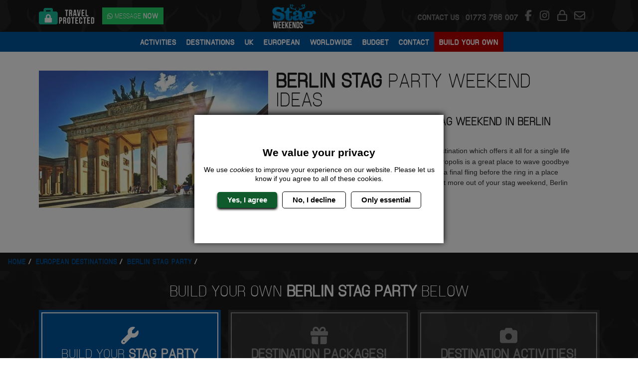

--- FILE ---
content_type: text/html; charset=UTF-8
request_url: https://www.stagweekends.co.uk/berlin-stag-party/
body_size: 39429
content:



<!DOCTYPE html>
<html lang="en">
    <head>
        <meta charset="UTF-8">
        <meta name="viewport" content="width=device-width, initial-scale=1">
        <meta http-equiv="x-ua-compatible" content="ie=edge">
                    
    <title>Berlin Stag Party Ideas | Berlin Stag Do | Stag Weekends</title>
    <meta name="description" content="Berlin Stag Do Party packages, activities and ideas, get the most out of Germany&#039;s naughtiest city. Get inspired today at Stag Weekends!">

    
<meta property="og:locale" content="en_GB" />
<meta property="og:type" content="website" />
<meta property="og:title" content="Berlin Stag Party Ideas | Berlin Stag Do | Stag Weekends" />
<meta property="og:description" content="Berlin Stag Do Party packages, activities and ideas, get the most out of Germany&#039;s naughtiest city. Get inspired today at Stag Weekends!" />
<meta property="og:url" content="https://www.stagweekends.co.uk/berlin-stag-party/" />
<meta property="og:site_name" content="Stag Weekends" />
<meta property="og:image" content="https://s3.eu-west-1.amazonaws.com/cdn.stagweekends.co.uk/live/desktop/images/destinations/berlin/berlin-header.jpg" />

<meta name="twitter:card" content="summary" />
<meta name="twitter:title" content="Berlin Stag Party Ideas | Berlin Stag Do | Stag Weekends" />
<meta name="twitter:description" content="Berlin Stag Do Party packages, activities and ideas, get the most out of Germany&#039;s naughtiest city. Get inspired today at Stag Weekends!" />
<meta name="twitter:site" content="@OffLimitsStag" />
<meta name="twitter:url" content="https://www.stagweekends.co.uk/berlin-stag-party/" />
<meta name="twitter:image" content="https://s3.eu-west-1.amazonaws.com/cdn.stagweekends.co.uk/live/desktop/images/destinations/berlin/berlin-header.jpg" />
<meta name="twitter:image:alt" content="Sun peeping through the Brandenburg Gate. Discover Berlin Stag Party ideas below:" />
<meta name="twitter:creator" content="@OffLimitsStag" />

        
        <link rel="preconnect" href="https://djq2q4f22hoou.cloudfront.net">
        <link rel="preconnect" href="https://kit.fontawesome.com">
        <link rel="preconnect" href="https://www.googletagmanager.com">
        <link rel="preconnect" crossorigin href="https://cdnjs.cloudflare.com">
        <link rel="preconnect" href="https://www.google-analytics.com">
        <link rel="preconnect" crossorigin href="https://stats.g.doubleclick.net">

                		<link rel="preload" href="https://s3.eu-west-1.amazonaws.com/cdn.stagweekends.co.uk/live/desktop/images/framework/logo.webp" as="image" fetchpriority="high">
		<link rel="preload" href="https://s3.eu-west-1.amazonaws.com/cdn.stagweekends.co.uk/live/combined/images/bg-repeat.webp" as="image" fetchpriority="high">

                <link rel="preload" href="https://s3.eu-west-1.amazonaws.com/cdn.stagweekends.co.uk/live/combined/fonts/manifoldcf-light-webfont-webfont.woff2" as="font" crossorigin>

                                                                            <link rel="canonical" href="https://www.stagweekends.co.uk/berlin-stag-party/" />
                    
        <!-- Favicons -->
        <link rel="apple-touch-icon" sizes="180x180" href="https://www.stagweekends.co.uk/images/combined/favicon/apple-touch-icon.png">
        <link rel="icon" type="image/png" sizes="32x32" href="https://www.stagweekends.co.uk/images/combined/favicon/favicon-32x32.png">
        <link rel="icon" type="image/png" sizes="16x16" href="https://www.stagweekends.co.uk/images/combined/favicon/favicon-16x16.png">
        <link rel="manifest" href="https://www.stagweekends.co.uk/images/combined/favicon/site.webmanifest">
        <link rel="mask-icon" href="https://www.stagweekends.co.uk/images/combined/favicon/safari-pinned-tab.svg" color="#5bbad5">
        <meta name="msapplication-TileColor" content="#da532c">
        <meta name="theme-color" content="#ffffff">

        <!-- Stylesheets -->
		<style media="screen">
							:root,[data-bs-theme=light]{--bs-blue:#0d6efd;--bs-indigo:#6610f2;--bs-purple:#6f42c1;--bs-pink:#d63384;--bs-red:#dc3545;--bs-orange:#fd7e14;--bs-yellow:#ffc107;--bs-green:#198754;--bs-teal:#20c997;--bs-cyan:#0dcaf0;--bs-black:#000;--bs-white:#fff;--bs-gray:#6c757d;--bs-gray-dark:#343a40;--bs-gray-100:#f8f9fa;--bs-gray-200:#e9ecef;--bs-gray-300:#dee2e6;--bs-gray-400:#ced4da;--bs-gray-500:#adb5bd;--bs-gray-600:#6c757d;--bs-gray-700:#495057;--bs-gray-800:#343a40;--bs-gray-900:#212529;--bs-primary:#0d6efd;--bs-secondary:#6c757d;--bs-success:#198754;--bs-info:#0dcaf0;--bs-warning:#ffc107;--bs-danger:#dc3545;--bs-light:#f8f9fa;--bs-dark:#212529;--bs-primary-rgb:13,110,253;--bs-secondary-rgb:108,117,125;--bs-success-rgb:25,135,84;--bs-info-rgb:13,202,240;--bs-warning-rgb:255,193,7;--bs-danger-rgb:220,53,69;--bs-light-rgb:248,249,250;--bs-dark-rgb:33,37,41;--bs-primary-text-emphasis:#052c65;--bs-secondary-text-emphasis:#2b2f32;--bs-success-text-emphasis:#0a3622;--bs-info-text-emphasis:#055160;--bs-warning-text-emphasis:#664d03;--bs-danger-text-emphasis:#58151c;--bs-light-text-emphasis:#495057;--bs-dark-text-emphasis:#495057;--bs-primary-bg-subtle:#cfe2ff;--bs-secondary-bg-subtle:#e2e3e5;--bs-success-bg-subtle:#d1e7dd;--bs-info-bg-subtle:#cff4fc;--bs-warning-bg-subtle:#fff3cd;--bs-danger-bg-subtle:#f8d7da;--bs-light-bg-subtle:#fcfcfd;--bs-dark-bg-subtle:#ced4da;--bs-primary-border-subtle:#9ec5fe;--bs-secondary-border-subtle:#c4c8cb;--bs-success-border-subtle:#a3cfbb;--bs-info-border-subtle:#9eeaf9;--bs-warning-border-subtle:#ffe69c;--bs-danger-border-subtle:#f1aeb5;--bs-light-border-subtle:#e9ecef;--bs-dark-border-subtle:#adb5bd;--bs-white-rgb:255,255,255;--bs-black-rgb:0,0,0;--bs-font-sans-serif:system-ui,-apple-system,"Segoe UI",Roboto,"Helvetica Neue","Noto Sans","Liberation Sans",Arial,sans-serif,"Apple Color Emoji","Segoe UI Emoji","Segoe UI Symbol","Noto Color Emoji";--bs-font-monospace:SFMono-Regular,Menlo,Monaco,Consolas,"Liberation Mono","Courier New",monospace;--bs-gradient:linear-gradient(180deg,#ffffff26,#fff0);--bs-body-font-family:var(--bs-font-sans-serif);--bs-body-font-size:1rem;--bs-body-font-weight:400;--bs-body-line-height:1.5;--bs-body-color:#212529;--bs-body-color-rgb:33,37,41;--bs-body-bg:#fff;--bs-body-bg-rgb:255,255,255;--bs-emphasis-color:#000;--bs-emphasis-color-rgb:0,0,0;--bs-secondary-color:#212529bf;--bs-secondary-color-rgb:33,37,41;--bs-secondary-bg:#e9ecef;--bs-secondary-bg-rgb:233,236,239;--bs-tertiary-color:#21252980;--bs-tertiary-color-rgb:33,37,41;--bs-tertiary-bg:#f8f9fa;--bs-tertiary-bg-rgb:248,249,250;--bs-heading-color:inherit;--bs-link-color:#0d6efd;--bs-link-color-rgb:13,110,253;--bs-link-decoration:underline;--bs-link-hover-color:#0a58ca;--bs-link-hover-color-rgb:10,88,202;--bs-code-color:#d63384;--bs-highlight-color:#212529;--bs-highlight-bg:#fff3cd;--bs-border-width:1px;--bs-border-style:solid;--bs-border-color:#dee2e6;--bs-border-color-translucent:rgba(0,0,0,.175);--bs-border-radius:0.375rem;--bs-border-radius-sm:0.25rem;--bs-border-radius-lg:0.5rem;--bs-border-radius-xl:1rem;--bs-border-radius-xxl:2rem;--bs-border-radius-2xl:var(--bs-border-radius-xxl);--bs-border-radius-pill:50rem;--bs-box-shadow:0 0.5rem 1rem #00000026;--bs-box-shadow-sm:0 0.125rem 0.25rem rgba(0,0,0,.075);--bs-box-shadow-lg:0 1rem 3rem rgba(0,0,0,.175);--bs-box-shadow-inset:inset 0 1px 2px rgba(0,0,0,.075);--bs-focus-ring-width:0.25rem;--bs-focus-ring-opacity:0.25;--bs-focus-ring-color:#0d6efd40;--bs-form-valid-color:#198754;--bs-form-valid-border-color:#198754;--bs-form-invalid-color:#dc3545;--bs-form-invalid-border-color:#dc3545}[data-bs-theme=dark]{color-scheme:dark;--bs-body-color:#dee2e6;--bs-body-color-rgb:222,226,230;--bs-body-bg:#212529;--bs-body-bg-rgb:33,37,41;--bs-emphasis-color:#fff;--bs-emphasis-color-rgb:255,255,255;--bs-secondary-color:#dee2e6bf;--bs-secondary-color-rgb:222,226,230;--bs-secondary-bg:#343a40;--bs-secondary-bg-rgb:52,58,64;--bs-tertiary-color:#dee2e680;--bs-tertiary-color-rgb:222,226,230;--bs-tertiary-bg:#2b3035;--bs-tertiary-bg-rgb:43,48,53;--bs-primary-text-emphasis:#6ea8fe;--bs-secondary-text-emphasis:#a7acb1;--bs-success-text-emphasis:#75b798;--bs-info-text-emphasis:#6edff6;--bs-warning-text-emphasis:#ffda6a;--bs-danger-text-emphasis:#ea868f;--bs-light-text-emphasis:#f8f9fa;--bs-dark-text-emphasis:#dee2e6;--bs-primary-bg-subtle:#031633;--bs-secondary-bg-subtle:#161719;--bs-success-bg-subtle:#051b11;--bs-info-bg-subtle:#032830;--bs-warning-bg-subtle:#332701;--bs-danger-bg-subtle:#2c0b0e;--bs-light-bg-subtle:#343a40;--bs-dark-bg-subtle:#1a1d20;--bs-primary-border-subtle:#084298;--bs-secondary-border-subtle:#41464b;--bs-success-border-subtle:#0f5132;--bs-info-border-subtle:#087990;--bs-warning-border-subtle:#997404;--bs-danger-border-subtle:#842029;--bs-light-border-subtle:#495057;--bs-dark-border-subtle:#343a40;--bs-heading-color:inherit;--bs-link-color:#6ea8fe;--bs-link-hover-color:#8bb9fe;--bs-link-color-rgb:110,168,254;--bs-link-hover-color-rgb:139,185,254;--bs-code-color:#e685b5;--bs-highlight-color:#dee2e6;--bs-highlight-bg:#664d03;--bs-border-color:#495057;--bs-border-color-translucent:#ffffff26;--bs-form-valid-color:#75b798;--bs-form-valid-border-color:#75b798;--bs-form-invalid-color:#ea868f;--bs-form-invalid-border-color:#ea868f}*,:after,:before{box-sizing:border-box}@media(prefers-reduced-motion:no-preference){:root{scroll-behavior:smooth}}body{background-color:var(--bs-body-bg);color:var(--bs-body-color);font-family:var(--bs-body-font-family);font-size:var(--bs-body-font-size);font-weight:var(--bs-body-font-weight);line-height:var(--bs-body-line-height);margin:0;text-align:var(--bs-body-text-align);-webkit-text-size-adjust:100%;-webkit-tap-highlight-color:rgba(0,0,0,0)}hr{border:0;border-top:var(--bs-border-width) solid;color:inherit;margin:1rem 0;opacity:.25}.h1,.h2,.h3,.h4,.h5,.h6,h1,h2,h3,h4,h5,h6{color:var(--bs-heading-color);font-weight:500;line-height:1.2;margin-bottom:.5rem;margin-top:0}.h1,h1{font-size:calc(1.375rem + 1.5vw)}@media(min-width:1200px){.h1,h1{font-size:2.5rem}}.h2,h2{font-size:calc(1.325rem + .9vw)}@media(min-width:1200px){.h2,h2{font-size:2rem}}.h3,h3{font-size:calc(1.3rem + .6vw)}@media(min-width:1200px){.h3,h3{font-size:1.75rem}}.h4,h4{font-size:calc(1.275rem + .3vw)}@media(min-width:1200px){.h4,h4{font-size:1.5rem}}.h5,h5{font-size:1.25rem}.h6,h6{font-size:1rem}.product-block__whats-included__activity,p{margin-bottom:1rem;margin-top:0}abbr[title]{cursor:help;text-decoration:underline dotted;text-decoration-skip-ink:none}address{font-style:normal;line-height:inherit;margin-bottom:1rem}ol,ul{padding-left:2rem}dl,ol,ul{margin-bottom:1rem;margin-top:0}ol ol,ol ul,ul ol,ul ul{margin-bottom:0}dt{font-weight:700}dd{margin-bottom:.5rem;margin-left:0}blockquote{margin:0 0 1rem}b,strong{font-weight:bolder}.small,small{font-size:.875em}.mark,mark{background-color:var(--bs-highlight-bg);color:var(--bs-highlight-color);padding:.1875em}sub,sup{font-size:.75em;line-height:0;position:relative;vertical-align:initial}sub{bottom:-.25em}sup{top:-.5em}a{color:rgba(var(--bs-link-color-rgb),var(--bs-link-opacity,1));text-decoration:underline}a:hover{--bs-link-color-rgb:var(--bs-link-hover-color-rgb)}a:not([href]):not([class]),a:not([href]):not([class]):hover{color:inherit;text-decoration:none}code,kbd,pre,samp{font-family:var(--bs-font-monospace);font-size:1em}pre{display:block;font-size:.875em;margin-bottom:1rem;margin-top:0;overflow:auto}pre code{color:inherit;font-size:inherit;word-break:normal}code{color:var(--bs-code-color);font-size:.875em;word-wrap:break-word}a>code{color:inherit}kbd{background-color:var(--bs-body-color);border-radius:.25rem;color:var(--bs-body-bg);font-size:.875em;padding:.1875rem .375rem}kbd kbd{font-size:1em;padding:0}figure{margin:0 0 1rem}img,svg{vertical-align:middle}table{border-collapse:collapse;caption-side:bottom}caption{color:var(--bs-secondary-color);padding-bottom:.5rem;padding-top:.5rem;text-align:left}th{text-align:inherit;text-align:-webkit-match-parent}tbody,td,tfoot,th,thead,tr{border:0 solid;border-color:inherit}label{display:inline-block}button{border-radius:0}button:focus:not(:focus-visible){outline:0}button,input,optgroup,select,textarea{font-family:inherit;font-size:inherit;line-height:inherit;margin:0}button,select{text-transform:none}[role=button]{cursor:pointer}select{word-wrap:normal}select:disabled{opacity:1}[list]:not([type=date]):not([type=datetime-local]):not([type=month]):not([type=week]):not([type=time])::-webkit-calendar-picker-indicator{display:none!important}[type=button],[type=reset],[type=submit],button{-webkit-appearance:button}[type=button]:not(:disabled),[type=reset]:not(:disabled),[type=submit]:not(:disabled),button:not(:disabled){cursor:pointer}::-moz-focus-inner{border-style:none;padding:0}textarea{resize:vertical}fieldset{border:0;margin:0;min-width:0;padding:0}legend{float:left;font-size:calc(1.275rem + .3vw);line-height:inherit;margin-bottom:.5rem;padding:0;width:100%}@media(min-width:1200px){legend{font-size:1.5rem}}legend+*{clear:left}::-webkit-datetime-edit-day-field,::-webkit-datetime-edit-fields-wrapper,::-webkit-datetime-edit-hour-field,::-webkit-datetime-edit-minute,::-webkit-datetime-edit-month-field,::-webkit-datetime-edit-text,::-webkit-datetime-edit-year-field{padding:0}::-webkit-inner-spin-button{height:auto}[type=search]{-webkit-appearance:textfield;outline-offset:-2px}::-webkit-search-decoration{-webkit-appearance:none}::-webkit-color-swatch-wrapper{padding:0}::file-selector-button{-webkit-appearance:button;font:inherit}output{display:inline-block}iframe{border:0}summary{cursor:pointer;display:list-item}progress{vertical-align:initial}[hidden]{display:none!important}.lead{font-size:1.25rem;font-weight:300}.display-1{font-size:calc(1.625rem + 4.5vw);font-weight:300;line-height:1.2}@media(min-width:1200px){.display-1{font-size:5rem}}.display-2{font-size:calc(1.575rem + 3.9vw);font-weight:300;line-height:1.2}@media(min-width:1200px){.display-2{font-size:4.5rem}}.display-3{font-size:calc(1.525rem + 3.3vw);font-weight:300;line-height:1.2}@media(min-width:1200px){.display-3{font-size:4rem}}.display-4{font-size:calc(1.475rem + 2.7vw);font-weight:300;line-height:1.2}@media(min-width:1200px){.display-4{font-size:3.5rem}}.display-5{font-size:calc(1.425rem + 2.1vw);font-weight:300;line-height:1.2}@media(min-width:1200px){.display-5{font-size:3rem}}.display-6{font-size:calc(1.375rem + 1.5vw);font-weight:300;line-height:1.2}@media(min-width:1200px){.display-6{font-size:2.5rem}}.list-inline,.list-unstyled{list-style:none;padding-left:0}.list-inline-item{display:inline-block}.list-inline-item:not(:last-child){margin-right:.5rem}.initialism{font-size:.875em;text-transform:uppercase}.blockquote{font-size:1.25rem;margin-bottom:1rem}.blockquote>:last-child{margin-bottom:0}.blockquote-footer{color:#6c757d;font-size:.875em;margin-bottom:1rem;margin-top:-1rem}.blockquote-footer:before{content:"— "}.img-fluid,.img-thumbnail{height:auto;max-width:100%}.img-thumbnail{background-color:var(--bs-body-bg);border:var(--bs-border-width) solid var(--bs-border-color);border-radius:var(--bs-border-radius);padding:.25rem}.figure{display:inline-block}.figure-img{line-height:1;margin-bottom:.5rem}.figure-caption{color:var(--bs-secondary-color);font-size:.875em}.container,.container-fluid,.container-lg,.container-md,.container-sm,.container-xl,.container-xxl{--bs-gutter-x:15px;--bs-gutter-y:0;margin-left:auto;margin-right:auto;padding-left:calc(var(--bs-gutter-x)*.5);padding-right:calc(var(--bs-gutter-x)*.5);width:100%}@media(min-width:576px){.container,.container-sm{max-width:540px}}@media(min-width:768px){.container,.container-md,.container-sm{max-width:720px}}@media(min-width:992px){.container,.container-lg,.container-md,.container-sm{max-width:960px}}@media(min-width:1200px){.container,.container-lg,.container-md,.container-sm,.container-xl{max-width:1140px}}@media(min-width:1400px){.container,.container-lg,.container-md,.container-sm,.container-xl,.container-xxl{max-width:1320px}}:root{--bs-breakpoint-xs:0;--bs-breakpoint-sm:576px;--bs-breakpoint-md:768px;--bs-breakpoint-lg:992px;--bs-breakpoint-xl:1200px;--bs-breakpoint-xxl:1400px}.row{--bs-gutter-x:15px;--bs-gutter-y:0;display:flex;flex-wrap:wrap;margin-left:calc(var(--bs-gutter-x)*-.5);margin-right:calc(var(--bs-gutter-x)*-.5);margin-top:calc(var(--bs-gutter-y)*-1)}.row>*{flex-shrink:0;margin-top:var(--bs-gutter-y);max-width:100%;padding-left:calc(var(--bs-gutter-x)*.5);padding-right:calc(var(--bs-gutter-x)*.5);width:100%}.col{flex:1 0 0}.row-cols-auto>*{flex:0 0 auto;width:auto}.row-cols-1>*{flex:0 0 auto;width:100%}.row-cols-2>*{flex:0 0 auto;width:50%}.row-cols-3>*{flex:0 0 auto;width:33.33333333%}.row-cols-4>*{flex:0 0 auto;width:25%}.row-cols-5>*{flex:0 0 auto;width:20%}.row-cols-6>*{flex:0 0 auto;width:16.66666667%}.col-auto{flex:0 0 auto;width:auto}.col-1{flex:0 0 auto;width:8.33333333%}.col-2{flex:0 0 auto;width:16.66666667%}.col-3{flex:0 0 auto;width:25%}.col-4{flex:0 0 auto;width:33.33333333%}.col-5{flex:0 0 auto;width:41.66666667%}.col-6{flex:0 0 auto;width:50%}.col-7{flex:0 0 auto;width:58.33333333%}.col-8{flex:0 0 auto;width:66.66666667%}.col-9{flex:0 0 auto;width:75%}.col-10{flex:0 0 auto;width:83.33333333%}.col-11{flex:0 0 auto;width:91.66666667%}.col-12{flex:0 0 auto;width:100%}.offset-1{margin-left:8.33333333%}.offset-2{margin-left:16.66666667%}.offset-3{margin-left:25%}.offset-4{margin-left:33.33333333%}.offset-5{margin-left:41.66666667%}.offset-6{margin-left:50%}.offset-7{margin-left:58.33333333%}.offset-8{margin-left:66.66666667%}.offset-9{margin-left:75%}.offset-10{margin-left:83.33333333%}.offset-11{margin-left:91.66666667%}.g-0,.gx-0{--bs-gutter-x:0}.g-0,.gy-0{--bs-gutter-y:0}.g-1,.gx-1{--bs-gutter-x:0.25rem}.g-1,.gy-1{--bs-gutter-y:0.25rem}.g-2,.gx-2{--bs-gutter-x:0.5rem}.g-2,.gy-2{--bs-gutter-y:0.5rem}.g-3,.gx-3{--bs-gutter-x:1rem}.g-3,.gy-3{--bs-gutter-y:1rem}.g-4,.gx-4{--bs-gutter-x:1.5rem}.g-4,.gy-4{--bs-gutter-y:1.5rem}.g-5,.gx-5{--bs-gutter-x:3rem}.g-5,.gy-5{--bs-gutter-y:3rem}.g-6,.gx-6{--bs-gutter-x:4rem}.g-6,.gy-6{--bs-gutter-y:4rem}.g-7,.gx-7{--bs-gutter-x:5rem}.g-7,.gy-7{--bs-gutter-y:5rem}.g-8,.gx-8{--bs-gutter-x:6.25rem}.g-8,.gy-8{--bs-gutter-y:6.25rem}.g-9,.gx-9{--bs-gutter-x:7.5rem}.g-9,.gy-9{--bs-gutter-y:7.5rem}.g-10,.gx-10{--bs-gutter-x:9.375rem}.g-10,.gy-10{--bs-gutter-y:9.375rem}@media(min-width:576px){.col-sm{flex:1 0 0}.row-cols-sm-auto>*{flex:0 0 auto;width:auto}.row-cols-sm-1>*{flex:0 0 auto;width:100%}.row-cols-sm-2>*{flex:0 0 auto;width:50%}.row-cols-sm-3>*{flex:0 0 auto;width:33.33333333%}.row-cols-sm-4>*{flex:0 0 auto;width:25%}.row-cols-sm-5>*{flex:0 0 auto;width:20%}.row-cols-sm-6>*{flex:0 0 auto;width:16.66666667%}.col-sm-auto{flex:0 0 auto;width:auto}.col-sm-1{flex:0 0 auto;width:8.33333333%}.col-sm-2{flex:0 0 auto;width:16.66666667%}.col-sm-3{flex:0 0 auto;width:25%}.col-sm-4{flex:0 0 auto;width:33.33333333%}.col-sm-5{flex:0 0 auto;width:41.66666667%}.col-sm-6{flex:0 0 auto;width:50%}.col-sm-7{flex:0 0 auto;width:58.33333333%}.col-sm-8{flex:0 0 auto;width:66.66666667%}.col-sm-9{flex:0 0 auto;width:75%}.col-sm-10{flex:0 0 auto;width:83.33333333%}.col-sm-11{flex:0 0 auto;width:91.66666667%}.col-sm-12{flex:0 0 auto;width:100%}.offset-sm-0{margin-left:0}.offset-sm-1{margin-left:8.33333333%}.offset-sm-2{margin-left:16.66666667%}.offset-sm-3{margin-left:25%}.offset-sm-4{margin-left:33.33333333%}.offset-sm-5{margin-left:41.66666667%}.offset-sm-6{margin-left:50%}.offset-sm-7{margin-left:58.33333333%}.offset-sm-8{margin-left:66.66666667%}.offset-sm-9{margin-left:75%}.offset-sm-10{margin-left:83.33333333%}.offset-sm-11{margin-left:91.66666667%}.g-sm-0,.gx-sm-0{--bs-gutter-x:0}.g-sm-0,.gy-sm-0{--bs-gutter-y:0}.g-sm-1,.gx-sm-1{--bs-gutter-x:0.25rem}.g-sm-1,.gy-sm-1{--bs-gutter-y:0.25rem}.g-sm-2,.gx-sm-2{--bs-gutter-x:0.5rem}.g-sm-2,.gy-sm-2{--bs-gutter-y:0.5rem}.g-sm-3,.gx-sm-3{--bs-gutter-x:1rem}.g-sm-3,.gy-sm-3{--bs-gutter-y:1rem}.g-sm-4,.gx-sm-4{--bs-gutter-x:1.5rem}.g-sm-4,.gy-sm-4{--bs-gutter-y:1.5rem}.g-sm-5,.gx-sm-5{--bs-gutter-x:3rem}.g-sm-5,.gy-sm-5{--bs-gutter-y:3rem}.g-sm-6,.gx-sm-6{--bs-gutter-x:4rem}.g-sm-6,.gy-sm-6{--bs-gutter-y:4rem}.g-sm-7,.gx-sm-7{--bs-gutter-x:5rem}.g-sm-7,.gy-sm-7{--bs-gutter-y:5rem}.g-sm-8,.gx-sm-8{--bs-gutter-x:6.25rem}.g-sm-8,.gy-sm-8{--bs-gutter-y:6.25rem}.g-sm-9,.gx-sm-9{--bs-gutter-x:7.5rem}.g-sm-9,.gy-sm-9{--bs-gutter-y:7.5rem}.g-sm-10,.gx-sm-10{--bs-gutter-x:9.375rem}.g-sm-10,.gy-sm-10{--bs-gutter-y:9.375rem}}@media(min-width:768px){.col-md{flex:1 0 0}.row-cols-md-auto>*{flex:0 0 auto;width:auto}.row-cols-md-1>*{flex:0 0 auto;width:100%}.row-cols-md-2>*{flex:0 0 auto;width:50%}.row-cols-md-3>*{flex:0 0 auto;width:33.33333333%}.row-cols-md-4>*{flex:0 0 auto;width:25%}.row-cols-md-5>*{flex:0 0 auto;width:20%}.row-cols-md-6>*{flex:0 0 auto;width:16.66666667%}.col-md-auto{flex:0 0 auto;width:auto}.col-md-1{flex:0 0 auto;width:8.33333333%}.col-md-2{flex:0 0 auto;width:16.66666667%}.col-md-3{flex:0 0 auto;width:25%}.col-md-4{flex:0 0 auto;width:33.33333333%}.col-md-5{flex:0 0 auto;width:41.66666667%}.col-md-6{flex:0 0 auto;width:50%}.col-md-7{flex:0 0 auto;width:58.33333333%}.col-md-8{flex:0 0 auto;width:66.66666667%}.col-md-9{flex:0 0 auto;width:75%}.col-md-10{flex:0 0 auto;width:83.33333333%}.col-md-11{flex:0 0 auto;width:91.66666667%}.col-md-12{flex:0 0 auto;width:100%}.offset-md-0{margin-left:0}.offset-md-1{margin-left:8.33333333%}.offset-md-2{margin-left:16.66666667%}.offset-md-3{margin-left:25%}.offset-md-4{margin-left:33.33333333%}.offset-md-5{margin-left:41.66666667%}.offset-md-6{margin-left:50%}.offset-md-7{margin-left:58.33333333%}.offset-md-8{margin-left:66.66666667%}.offset-md-9{margin-left:75%}.offset-md-10{margin-left:83.33333333%}.offset-md-11{margin-left:91.66666667%}.g-md-0,.gx-md-0{--bs-gutter-x:0}.g-md-0,.gy-md-0{--bs-gutter-y:0}.g-md-1,.gx-md-1{--bs-gutter-x:0.25rem}.g-md-1,.gy-md-1{--bs-gutter-y:0.25rem}.g-md-2,.gx-md-2{--bs-gutter-x:0.5rem}.g-md-2,.gy-md-2{--bs-gutter-y:0.5rem}.g-md-3,.gx-md-3{--bs-gutter-x:1rem}.g-md-3,.gy-md-3{--bs-gutter-y:1rem}.g-md-4,.gx-md-4{--bs-gutter-x:1.5rem}.g-md-4,.gy-md-4{--bs-gutter-y:1.5rem}.g-md-5,.gx-md-5{--bs-gutter-x:3rem}.g-md-5,.gy-md-5{--bs-gutter-y:3rem}.g-md-6,.gx-md-6{--bs-gutter-x:4rem}.g-md-6,.gy-md-6{--bs-gutter-y:4rem}.g-md-7,.gx-md-7{--bs-gutter-x:5rem}.g-md-7,.gy-md-7{--bs-gutter-y:5rem}.g-md-8,.gx-md-8{--bs-gutter-x:6.25rem}.g-md-8,.gy-md-8{--bs-gutter-y:6.25rem}.g-md-9,.gx-md-9{--bs-gutter-x:7.5rem}.g-md-9,.gy-md-9{--bs-gutter-y:7.5rem}.g-md-10,.gx-md-10{--bs-gutter-x:9.375rem}.g-md-10,.gy-md-10{--bs-gutter-y:9.375rem}}@media(min-width:992px){.col-lg{flex:1 0 0}.row-cols-lg-auto>*{flex:0 0 auto;width:auto}.row-cols-lg-1>*{flex:0 0 auto;width:100%}.row-cols-lg-2>*{flex:0 0 auto;width:50%}.row-cols-lg-3>*{flex:0 0 auto;width:33.33333333%}.row-cols-lg-4>*{flex:0 0 auto;width:25%}.row-cols-lg-5>*{flex:0 0 auto;width:20%}.row-cols-lg-6>*{flex:0 0 auto;width:16.66666667%}.col-lg-auto{flex:0 0 auto;width:auto}.col-lg-1{flex:0 0 auto;width:8.33333333%}.col-lg-2{flex:0 0 auto;width:16.66666667%}.col-lg-3{flex:0 0 auto;width:25%}.col-lg-4{flex:0 0 auto;width:33.33333333%}.col-lg-5{flex:0 0 auto;width:41.66666667%}.col-lg-6{flex:0 0 auto;width:50%}.col-lg-7{flex:0 0 auto;width:58.33333333%}.col-lg-8{flex:0 0 auto;width:66.66666667%}.col-lg-9{flex:0 0 auto;width:75%}.col-lg-10{flex:0 0 auto;width:83.33333333%}.col-lg-11{flex:0 0 auto;width:91.66666667%}.col-lg-12{flex:0 0 auto;width:100%}.offset-lg-0{margin-left:0}.offset-lg-1{margin-left:8.33333333%}.offset-lg-2{margin-left:16.66666667%}.offset-lg-3{margin-left:25%}.offset-lg-4{margin-left:33.33333333%}.offset-lg-5{margin-left:41.66666667%}.offset-lg-6{margin-left:50%}.offset-lg-7{margin-left:58.33333333%}.offset-lg-8{margin-left:66.66666667%}.offset-lg-9{margin-left:75%}.offset-lg-10{margin-left:83.33333333%}.offset-lg-11{margin-left:91.66666667%}.g-lg-0,.gx-lg-0{--bs-gutter-x:0}.g-lg-0,.gy-lg-0{--bs-gutter-y:0}.g-lg-1,.gx-lg-1{--bs-gutter-x:0.25rem}.g-lg-1,.gy-lg-1{--bs-gutter-y:0.25rem}.g-lg-2,.gx-lg-2{--bs-gutter-x:0.5rem}.g-lg-2,.gy-lg-2{--bs-gutter-y:0.5rem}.g-lg-3,.gx-lg-3{--bs-gutter-x:1rem}.g-lg-3,.gy-lg-3{--bs-gutter-y:1rem}.g-lg-4,.gx-lg-4{--bs-gutter-x:1.5rem}.g-lg-4,.gy-lg-4{--bs-gutter-y:1.5rem}.g-lg-5,.gx-lg-5{--bs-gutter-x:3rem}.g-lg-5,.gy-lg-5{--bs-gutter-y:3rem}.g-lg-6,.gx-lg-6{--bs-gutter-x:4rem}.g-lg-6,.gy-lg-6{--bs-gutter-y:4rem}.g-lg-7,.gx-lg-7{--bs-gutter-x:5rem}.g-lg-7,.gy-lg-7{--bs-gutter-y:5rem}.g-lg-8,.gx-lg-8{--bs-gutter-x:6.25rem}.g-lg-8,.gy-lg-8{--bs-gutter-y:6.25rem}.g-lg-9,.gx-lg-9{--bs-gutter-x:7.5rem}.g-lg-9,.gy-lg-9{--bs-gutter-y:7.5rem}.g-lg-10,.gx-lg-10{--bs-gutter-x:9.375rem}.g-lg-10,.gy-lg-10{--bs-gutter-y:9.375rem}}@media(min-width:1200px){.col-xl{flex:1 0 0}.row-cols-xl-auto>*{flex:0 0 auto;width:auto}.row-cols-xl-1>*{flex:0 0 auto;width:100%}.row-cols-xl-2>*{flex:0 0 auto;width:50%}.row-cols-xl-3>*{flex:0 0 auto;width:33.33333333%}.row-cols-xl-4>*{flex:0 0 auto;width:25%}.row-cols-xl-5>*{flex:0 0 auto;width:20%}.row-cols-xl-6>*{flex:0 0 auto;width:16.66666667%}.col-xl-auto{flex:0 0 auto;width:auto}.col-xl-1{flex:0 0 auto;width:8.33333333%}.col-xl-2{flex:0 0 auto;width:16.66666667%}.col-xl-3{flex:0 0 auto;width:25%}.col-xl-4{flex:0 0 auto;width:33.33333333%}.col-xl-5{flex:0 0 auto;width:41.66666667%}.col-xl-6{flex:0 0 auto;width:50%}.col-xl-7{flex:0 0 auto;width:58.33333333%}.col-xl-8{flex:0 0 auto;width:66.66666667%}.col-xl-9{flex:0 0 auto;width:75%}.col-xl-10{flex:0 0 auto;width:83.33333333%}.col-xl-11{flex:0 0 auto;width:91.66666667%}.col-xl-12{flex:0 0 auto;width:100%}.offset-xl-0{margin-left:0}.offset-xl-1{margin-left:8.33333333%}.offset-xl-2{margin-left:16.66666667%}.offset-xl-3{margin-left:25%}.offset-xl-4{margin-left:33.33333333%}.offset-xl-5{margin-left:41.66666667%}.offset-xl-6{margin-left:50%}.offset-xl-7{margin-left:58.33333333%}.offset-xl-8{margin-left:66.66666667%}.offset-xl-9{margin-left:75%}.offset-xl-10{margin-left:83.33333333%}.offset-xl-11{margin-left:91.66666667%}.g-xl-0,.gx-xl-0{--bs-gutter-x:0}.g-xl-0,.gy-xl-0{--bs-gutter-y:0}.g-xl-1,.gx-xl-1{--bs-gutter-x:0.25rem}.g-xl-1,.gy-xl-1{--bs-gutter-y:0.25rem}.g-xl-2,.gx-xl-2{--bs-gutter-x:0.5rem}.g-xl-2,.gy-xl-2{--bs-gutter-y:0.5rem}.g-xl-3,.gx-xl-3{--bs-gutter-x:1rem}.g-xl-3,.gy-xl-3{--bs-gutter-y:1rem}.g-xl-4,.gx-xl-4{--bs-gutter-x:1.5rem}.g-xl-4,.gy-xl-4{--bs-gutter-y:1.5rem}.g-xl-5,.gx-xl-5{--bs-gutter-x:3rem}.g-xl-5,.gy-xl-5{--bs-gutter-y:3rem}.g-xl-6,.gx-xl-6{--bs-gutter-x:4rem}.g-xl-6,.gy-xl-6{--bs-gutter-y:4rem}.g-xl-7,.gx-xl-7{--bs-gutter-x:5rem}.g-xl-7,.gy-xl-7{--bs-gutter-y:5rem}.g-xl-8,.gx-xl-8{--bs-gutter-x:6.25rem}.g-xl-8,.gy-xl-8{--bs-gutter-y:6.25rem}.g-xl-9,.gx-xl-9{--bs-gutter-x:7.5rem}.g-xl-9,.gy-xl-9{--bs-gutter-y:7.5rem}.g-xl-10,.gx-xl-10{--bs-gutter-x:9.375rem}.g-xl-10,.gy-xl-10{--bs-gutter-y:9.375rem}}@media(min-width:1400px){.col-xxl{flex:1 0 0}.row-cols-xxl-auto>*{flex:0 0 auto;width:auto}.row-cols-xxl-1>*{flex:0 0 auto;width:100%}.row-cols-xxl-2>*{flex:0 0 auto;width:50%}.row-cols-xxl-3>*{flex:0 0 auto;width:33.33333333%}.row-cols-xxl-4>*{flex:0 0 auto;width:25%}.row-cols-xxl-5>*{flex:0 0 auto;width:20%}.row-cols-xxl-6>*{flex:0 0 auto;width:16.66666667%}.col-xxl-auto{flex:0 0 auto;width:auto}.col-xxl-1{flex:0 0 auto;width:8.33333333%}.col-xxl-2{flex:0 0 auto;width:16.66666667%}.col-xxl-3{flex:0 0 auto;width:25%}.col-xxl-4{flex:0 0 auto;width:33.33333333%}.col-xxl-5{flex:0 0 auto;width:41.66666667%}.col-xxl-6{flex:0 0 auto;width:50%}.col-xxl-7{flex:0 0 auto;width:58.33333333%}.col-xxl-8{flex:0 0 auto;width:66.66666667%}.col-xxl-9{flex:0 0 auto;width:75%}.col-xxl-10{flex:0 0 auto;width:83.33333333%}.col-xxl-11{flex:0 0 auto;width:91.66666667%}.col-xxl-12{flex:0 0 auto;width:100%}.offset-xxl-0{margin-left:0}.offset-xxl-1{margin-left:8.33333333%}.offset-xxl-2{margin-left:16.66666667%}.offset-xxl-3{margin-left:25%}.offset-xxl-4{margin-left:33.33333333%}.offset-xxl-5{margin-left:41.66666667%}.offset-xxl-6{margin-left:50%}.offset-xxl-7{margin-left:58.33333333%}.offset-xxl-8{margin-left:66.66666667%}.offset-xxl-9{margin-left:75%}.offset-xxl-10{margin-left:83.33333333%}.offset-xxl-11{margin-left:91.66666667%}.g-xxl-0,.gx-xxl-0{--bs-gutter-x:0}.g-xxl-0,.gy-xxl-0{--bs-gutter-y:0}.g-xxl-1,.gx-xxl-1{--bs-gutter-x:0.25rem}.g-xxl-1,.gy-xxl-1{--bs-gutter-y:0.25rem}.g-xxl-2,.gx-xxl-2{--bs-gutter-x:0.5rem}.g-xxl-2,.gy-xxl-2{--bs-gutter-y:0.5rem}.g-xxl-3,.gx-xxl-3{--bs-gutter-x:1rem}.g-xxl-3,.gy-xxl-3{--bs-gutter-y:1rem}.g-xxl-4,.gx-xxl-4{--bs-gutter-x:1.5rem}.g-xxl-4,.gy-xxl-4{--bs-gutter-y:1.5rem}.g-xxl-5,.gx-xxl-5{--bs-gutter-x:3rem}.g-xxl-5,.gy-xxl-5{--bs-gutter-y:3rem}.g-xxl-6,.gx-xxl-6{--bs-gutter-x:4rem}.g-xxl-6,.gy-xxl-6{--bs-gutter-y:4rem}.g-xxl-7,.gx-xxl-7{--bs-gutter-x:5rem}.g-xxl-7,.gy-xxl-7{--bs-gutter-y:5rem}.g-xxl-8,.gx-xxl-8{--bs-gutter-x:6.25rem}.g-xxl-8,.gy-xxl-8{--bs-gutter-y:6.25rem}.g-xxl-9,.gx-xxl-9{--bs-gutter-x:7.5rem}.g-xxl-9,.gy-xxl-9{--bs-gutter-y:7.5rem}.g-xxl-10,.gx-xxl-10{--bs-gutter-x:9.375rem}.g-xxl-10,.gy-xxl-10{--bs-gutter-y:9.375rem}}.modal{--bs-modal-zindex:1055;--bs-modal-width:650px;--bs-modal-padding:1rem;--bs-modal-margin:0.5rem;--bs-modal-color:var(--bs-body-color);--bs-modal-bg:#fff;--bs-modal-border-color:var(--bs-border-color-translucent);--bs-modal-border-width:0;--bs-modal-border-radius:var(--bs-border-radius-lg);--bs-modal-box-shadow:var(--bs-box-shadow-sm);--bs-modal-inner-border-radius:calc(var(--bs-border-radius-lg));--bs-modal-header-padding-x:1rem;--bs-modal-header-padding-y:1rem;--bs-modal-header-padding:1rem 1rem 0 1rem;--bs-modal-header-border-color:var(--bs-border-color);--bs-modal-header-border-width:0;--bs-modal-title-line-height:1.5;--bs-modal-footer-gap:0.5rem;--bs-modal-footer-bg: ;--bs-modal-footer-border-color:var(--bs-border-color);--bs-modal-footer-border-width:0;display:none;height:100%;left:0;outline:0;overflow-x:hidden;position:fixed;top:0;width:100%;z-index:var(--bs-modal-zindex)}.modal-dialog{margin:var(--bs-modal-margin);pointer-events:none;position:relative;width:auto}.modal.fade .modal-dialog{transform:translateY(-50px);transition:transform .3s ease-out}@media(prefers-reduced-motion:reduce){.modal.fade .modal-dialog{transition:none}}.modal.show .modal-dialog{transform:none}.modal.modal-static .modal-dialog{transform:scale(1.02)}.modal-dialog-scrollable{height:calc(100% - var(--bs-modal-margin)*2)}.modal-dialog-scrollable .modal-content{max-height:100%;overflow:hidden}.modal-dialog-scrollable .modal-body{overflow-y:auto}.modal-dialog-centered{align-items:center;display:flex;min-height:calc(100% - var(--bs-modal-margin)*2)}.modal-content{background-clip:padding-box;background-color:var(--bs-modal-bg);border:var(--bs-modal-border-width) solid var(--bs-modal-border-color);border-radius:var(--bs-modal-border-radius);color:var(--bs-modal-color);display:flex;flex-direction:column;outline:0;pointer-events:auto;position:relative;width:100%}.modal-backdrop{--bs-backdrop-zindex:1050;--bs-backdrop-bg:#000;--bs-backdrop-opacity:0.5;background-color:var(--bs-backdrop-bg);height:100vh;left:0;position:fixed;top:0;width:100vw;z-index:var(--bs-backdrop-zindex)}.modal-backdrop.fade{opacity:0}.modal-backdrop.show{opacity:var(--bs-backdrop-opacity)}.modal-header{align-items:center;border-bottom:var(--bs-modal-header-border-width) solid var(--bs-modal-header-border-color);border-top-left-radius:var(--bs-modal-inner-border-radius);border-top-right-radius:var(--bs-modal-inner-border-radius);display:flex;flex-shrink:0;padding:var(--bs-modal-header-padding)}.modal-header .btn-close{margin-bottom:calc(var(--bs-modal-header-padding-y)*-.5);margin-left:auto;margin-right:calc(var(--bs-modal-header-padding-x)*-.5);margin-top:calc(var(--bs-modal-header-padding-y)*-.5);padding:calc(var(--bs-modal-header-padding-y)*.5) calc(var(--bs-modal-header-padding-x)*.5)}.modal-title{line-height:var(--bs-modal-title-line-height);margin-bottom:0}.modal-body{flex:1 1 auto;padding:var(--bs-modal-padding);position:relative}.modal-footer{align-items:center;background-color:var(--bs-modal-footer-bg);border-bottom-left-radius:var(--bs-modal-inner-border-radius);border-bottom-right-radius:var(--bs-modal-inner-border-radius);border-top:var(--bs-modal-footer-border-width) solid var(--bs-modal-footer-border-color);display:flex;flex-shrink:0;flex-wrap:wrap;justify-content:flex-end;padding:calc(var(--bs-modal-padding) - var(--bs-modal-footer-gap)*.5)}.modal-footer>*{margin:calc(var(--bs-modal-footer-gap)*.5)}@media(min-width:576px){.modal{--bs-modal-margin:1.75rem;--bs-modal-box-shadow:var(--bs-box-shadow)}.modal-dialog{margin-left:auto;margin-right:auto;max-width:var(--bs-modal-width)}.modal-sm{--bs-modal-width:300px}}@media(min-width:992px){.modal-lg,.modal-xl{--bs-modal-width:800px}}@media(min-width:1200px){.modal-xl{--bs-modal-width:940px}}.modal-fullscreen{height:100%;margin:0;max-width:none;width:100vw}.modal-fullscreen .modal-content{border:0;border-radius:0;height:100%}.modal-fullscreen .modal-footer,.modal-fullscreen .modal-header{border-radius:0}.modal-fullscreen .modal-body{overflow-y:auto}@media(max-width:575.98px){.modal-fullscreen-sm-down{height:100%;margin:0;max-width:none;width:100vw}.modal-fullscreen-sm-down .modal-content{border:0;border-radius:0;height:100%}.modal-fullscreen-sm-down .modal-footer,.modal-fullscreen-sm-down .modal-header{border-radius:0}.modal-fullscreen-sm-down .modal-body{overflow-y:auto}}@media(max-width:767.98px){.modal-fullscreen-md-down{height:100%;margin:0;max-width:none;width:100vw}.modal-fullscreen-md-down .modal-content{border:0;border-radius:0;height:100%}.modal-fullscreen-md-down .modal-footer,.modal-fullscreen-md-down .modal-header{border-radius:0}.modal-fullscreen-md-down .modal-body{overflow-y:auto}}@media(max-width:991.98px){.modal-fullscreen-lg-down{height:100%;margin:0;max-width:none;width:100vw}.modal-fullscreen-lg-down .modal-content{border:0;border-radius:0;height:100%}.modal-fullscreen-lg-down .modal-footer,.modal-fullscreen-lg-down .modal-header{border-radius:0}.modal-fullscreen-lg-down .modal-body{overflow-y:auto}}@media(max-width:1199.98px){.modal-fullscreen-xl-down{height:100%;margin:0;max-width:none;width:100vw}.modal-fullscreen-xl-down .modal-content{border:0;border-radius:0;height:100%}.modal-fullscreen-xl-down .modal-footer,.modal-fullscreen-xl-down .modal-header{border-radius:0}.modal-fullscreen-xl-down .modal-body{overflow-y:auto}}@media(max-width:1399.98px){.modal-fullscreen-xxl-down{height:100%;margin:0;max-width:none;width:100vw}.modal-fullscreen-xxl-down .modal-content{border:0;border-radius:0;height:100%}.modal-fullscreen-xxl-down .modal-footer,.modal-fullscreen-xxl-down .modal-header{border-radius:0}.modal-fullscreen-xxl-down .modal-body{overflow-y:auto}}.fade{transition:opacity .15s linear}@media(prefers-reduced-motion:reduce){.fade{transition:none}}.fade:not(.show){opacity:0}.collapse:not(.show){display:none}.collapsing{height:0;overflow:hidden;transition:height .35s ease}@media(prefers-reduced-motion:reduce){.collapsing{transition:none}}.collapsing.collapse-horizontal{height:auto;transition:width .35s ease;width:0}@media(prefers-reduced-motion:reduce){.collapsing.collapse-horizontal{transition:none}}.form-label{margin-bottom:.5rem}.col-form-label{font-size:inherit;line-height:1.5;margin-bottom:0;padding-bottom:calc(.375rem + var(--bs-border-width));padding-top:calc(.375rem + var(--bs-border-width))}.col-form-label-lg{font-size:1.25rem;padding-bottom:calc(.5rem + var(--bs-border-width));padding-top:calc(.5rem + var(--bs-border-width))}.col-form-label-sm{font-size:.875rem;padding-bottom:calc(.25rem + var(--bs-border-width));padding-top:calc(.25rem + var(--bs-border-width))}.form-text{color:var(--bs-secondary-color);font-size:.875em;margin-top:.25rem}.form-control{appearance:none;background-clip:padding-box;background-color:var(--bs-body-bg);border:var(--bs-border-width) solid var(--bs-border-color);border-radius:var(--bs-border-radius);color:var(--bs-body-color);display:block;font-size:1rem;font-weight:400;line-height:1.5;padding:.375rem .75rem;transition:border-color .15s ease-in-out,box-shadow .15s ease-in-out;width:100%}@media(prefers-reduced-motion:reduce){.form-control{transition:none}}.form-control[type=file]{overflow:hidden}.form-control[type=file]:not(:disabled):not([readonly]){cursor:pointer}.form-control:focus{background-color:var(--bs-body-bg);border-color:#86b7fe;box-shadow:0 0 0 .25rem #0d6efd40;color:var(--bs-body-color);outline:0}.form-control::-webkit-date-and-time-value{height:1.5em;margin:0;min-width:85px}.form-control::-webkit-datetime-edit{display:block;padding:0}.form-control::placeholder{color:var(--bs-secondary-color);opacity:1}.form-control:disabled{background-color:var(--bs-secondary-bg);opacity:1}.form-control::file-selector-button{background-color:var(--bs-tertiary-bg);border:0 solid;border-color:inherit;border-inline-end-width:var(--bs-border-width);border-radius:0;color:var(--bs-body-color);margin:-.375rem -.75rem;margin-inline-end:.75rem;padding:.375rem .75rem;pointer-events:none;transition:color .15s ease-in-out,background-color .15s ease-in-out,border-color .15s ease-in-out,box-shadow .15s ease-in-out}@media(prefers-reduced-motion:reduce){.form-control::file-selector-button{transition:none}}.form-control:hover:not(:disabled):not([readonly])::file-selector-button{background-color:var(--bs-secondary-bg)}.form-control-plaintext{background-color:#0000;border:solid #0000;border-width:var(--bs-border-width) 0;color:var(--bs-body-color);display:block;line-height:1.5;margin-bottom:0;padding:.375rem 0;width:100%}.form-control-plaintext:focus{outline:0}.form-control-plaintext.form-control-lg,.form-control-plaintext.form-control-sm{padding-left:0;padding-right:0}.form-control-sm{border-radius:var(--bs-border-radius-sm);font-size:.875rem;min-height:calc(1.5em + .5rem + var(--bs-border-width)*2);padding:.25rem .5rem}.form-control-sm::file-selector-button{margin:-.25rem -.5rem;margin-inline-end:.5rem;padding:.25rem .5rem}.form-control-lg{border-radius:var(--bs-border-radius-lg);font-size:1.25rem;min-height:calc(1.5em + 1rem + var(--bs-border-width)*2);padding:.5rem 1rem}.form-control-lg::file-selector-button{margin:-.5rem -1rem;margin-inline-end:1rem;padding:.5rem 1rem}textarea.form-control{min-height:35px}textarea.form-control-sm{min-height:calc(1.5em + .5rem + var(--bs-border-width)*2)}textarea.form-control-lg{min-height:calc(1.5em + 1rem + var(--bs-border-width)*2)}.form-control-color{height:35px;padding:.375rem;width:3rem}.form-control-color:not(:disabled):not([readonly]){cursor:pointer}.form-control-color::-moz-color-swatch{border:0!important;border-radius:var(--bs-border-radius)}.form-control-color::-webkit-color-swatch{border:0!important;border-radius:var(--bs-border-radius)}.form-control-color.form-control-sm{height:calc(1.5em + .5rem + var(--bs-border-width)*2)}.form-control-color.form-control-lg{height:calc(1.5em + 1rem + var(--bs-border-width)*2)}.form-select{--bs-form-select-bg-img:url("data:image/svg+xml;charset=utf-8,%3Csvg xmlns='http://www.w3.org/2000/svg' viewBox='0 0 16 16'%3E%3Cpath fill='none' stroke='%23343a40' stroke-linecap='round' stroke-linejoin='round' stroke-width='2' d='m2 5 6 6 6-6'/%3E%3C/svg%3E");appearance:none;background-color:var(--bs-body-bg);background-image:var(--bs-form-select-bg-img),var(--bs-form-select-bg-icon,none);background-position:right .75rem center;background-repeat:no-repeat;background-size:16px 12px;border:var(--bs-border-width) solid var(--bs-border-color);border-radius:var(--bs-border-radius);color:var(--bs-body-color);display:block;font-size:1rem;font-weight:400;line-height:1.5;padding:.375rem 2.25rem .375rem .75rem;transition:border-color .15s ease-in-out,box-shadow .15s ease-in-out;width:100%}@media(prefers-reduced-motion:reduce){.form-select{transition:none}}.form-select:focus{border-color:#86b7fe;box-shadow:0 0 0 .25rem #0d6efd40;outline:0}.form-select[multiple],.form-select[size]:not([size="1"]){background-image:none;padding-right:.75rem}.form-select:disabled{background-color:var(--bs-secondary-bg)}.form-select:-moz-focusring{color:#0000;text-shadow:0 0 0 var(--bs-body-color)}.form-select-sm{border-radius:var(--bs-border-radius-sm);font-size:.875rem;padding-bottom:.25rem;padding-left:.5rem;padding-top:.25rem}.form-select-lg{border-radius:var(--bs-border-radius-lg);font-size:1.25rem;padding-bottom:.5rem;padding-left:1rem;padding-top:.5rem}[data-bs-theme=dark] .form-select{--bs-form-select-bg-img:url("data:image/svg+xml;charset=utf-8,%3Csvg xmlns='http://www.w3.org/2000/svg' viewBox='0 0 16 16'%3E%3Cpath fill='none' stroke='%23dee2e6' stroke-linecap='round' stroke-linejoin='round' stroke-width='2' d='m2 5 6 6 6-6'/%3E%3C/svg%3E")}.form-check{display:block;margin-bottom:.125rem;min-height:1.5rem;padding-left:1.5em}.form-check .form-check-input{float:left;margin-left:-1.5em}.form-check-reverse{padding-left:0;padding-right:1.5em;text-align:right}.form-check-reverse .form-check-input{float:right;margin-left:0;margin-right:-1.5em}.form-check-input{--bs-form-check-bg:var(--bs-body-bg);appearance:none;background-color:var(--bs-form-check-bg);background-image:var(--bs-form-check-bg-image);background-position:50%;background-repeat:no-repeat;background-size:contain;border:var(--bs-border-width) solid var(--bs-border-color);flex-shrink:0;height:1em;margin-top:.25em;print-color-adjust:exact;vertical-align:top;width:1em}.form-check-input[type=checkbox]{border-radius:.25em}.form-check-input[type=radio]{border-radius:50%}.form-check-input:active{filter:brightness(90%)}.form-check-input:focus{border-color:#86b7fe;box-shadow:0 0 0 .25rem #0d6efd40;outline:0}.form-check-input:checked{background-color:#0d6efd;border-color:#0d6efd}.form-check-input:checked[type=checkbox]{--bs-form-check-bg-image:url("data:image/svg+xml;charset=utf-8,%3Csvg xmlns='http://www.w3.org/2000/svg' viewBox='0 0 20 20'%3E%3Cpath fill='none' stroke='%23fff' stroke-linecap='round' stroke-linejoin='round' stroke-width='3' d='m6 10 3 3 6-6'/%3E%3C/svg%3E")}.form-check-input:checked[type=radio]{--bs-form-check-bg-image:url("data:image/svg+xml;charset=utf-8,%3Csvg xmlns='http://www.w3.org/2000/svg' viewBox='-4 -4 8 8'%3E%3Ccircle r='2' fill='%23fff'/%3E%3C/svg%3E")}.form-check-input[type=checkbox]:indeterminate{background-color:#0d6efd;border-color:#0d6efd;--bs-form-check-bg-image:url("data:image/svg+xml;charset=utf-8,%3Csvg xmlns='http://www.w3.org/2000/svg' viewBox='0 0 20 20'%3E%3Cpath fill='none' stroke='%23fff' stroke-linecap='round' stroke-linejoin='round' stroke-width='3' d='M6 10h8'/%3E%3C/svg%3E")}.form-check-input:disabled{filter:none;opacity:.5;pointer-events:none}.form-check-input:disabled~.form-check-label,.form-check-input[disabled]~.form-check-label{cursor:default;opacity:.5}.form-switch{padding-left:2.5em}.form-switch .form-check-input{--bs-form-switch-bg:url("data:image/svg+xml;charset=utf-8,%3Csvg xmlns='http://www.w3.org/2000/svg' viewBox='-4 -4 8 8'%3E%3Ccircle r='3' fill='rgba(0, 0, 0, 0.25)'/%3E%3C/svg%3E");background-image:var(--bs-form-switch-bg);background-position:0;border-radius:2em;margin-left:-2.5em;transition:background-position .15s ease-in-out;width:2em}@media(prefers-reduced-motion:reduce){.form-switch .form-check-input{transition:none}}.form-switch .form-check-input:focus{--bs-form-switch-bg:url("data:image/svg+xml;charset=utf-8,%3Csvg xmlns='http://www.w3.org/2000/svg' viewBox='-4 -4 8 8'%3E%3Ccircle r='3' fill='%2386B6FE'/%3E%3C/svg%3E")}.form-switch .form-check-input:checked{background-position:100%;--bs-form-switch-bg:url("data:image/svg+xml;charset=utf-8,%3Csvg xmlns='http://www.w3.org/2000/svg' viewBox='-4 -4 8 8'%3E%3Ccircle r='3' fill='%23fff'/%3E%3C/svg%3E")}.form-switch.form-check-reverse{padding-left:0;padding-right:2.5em}.form-switch.form-check-reverse .form-check-input{margin-left:0;margin-right:-2.5em}.form-check-inline{display:inline-block;margin-right:1rem}.btn-check{position:absolute;clip:rect(0,0,0,0);pointer-events:none}.btn-check:disabled+.btn,.btn-check[disabled]+.btn{filter:none;opacity:.65;pointer-events:none}[data-bs-theme=dark] .form-switch .form-check-input:not(:checked):not(:focus){--bs-form-switch-bg:url("data:image/svg+xml;charset=utf-8,%3Csvg xmlns='http://www.w3.org/2000/svg' viewBox='-4 -4 8 8'%3E%3Ccircle r='3' fill='rgba(255, 255, 255, 0.25)'/%3E%3C/svg%3E")}.form-range{appearance:none;background-color:#0000;height:1.5rem;padding:0;width:100%}.form-range:focus{outline:0}.form-range:focus::-webkit-slider-thumb{box-shadow:0 0 0 1px #fff,0 0 0 .25rem #0d6efd40}.form-range:focus::-moz-range-thumb{box-shadow:0 0 0 1px #fff,0 0 0 .25rem #0d6efd40}.form-range::-moz-focus-outer{border:0}.form-range::-webkit-slider-thumb{appearance:none;background-color:#0d6efd;border:0;border-radius:1rem;height:1rem;margin-top:-.25rem;transition:background-color .15s ease-in-out,border-color .15s ease-in-out,box-shadow .15s ease-in-out;width:1rem}@media(prefers-reduced-motion:reduce){.form-range::-webkit-slider-thumb{transition:none}}.form-range::-webkit-slider-thumb:active{background-color:#b6d4fe}.form-range::-webkit-slider-runnable-track{background-color:var(--bs-secondary-bg);border-color:#0000;border-radius:1rem;color:#0000;cursor:pointer;height:.5rem;width:100%}.form-range::-moz-range-thumb{appearance:none;background-color:#0d6efd;border:0;border-radius:1rem;height:1rem;transition:background-color .15s ease-in-out,border-color .15s ease-in-out,box-shadow .15s ease-in-out;width:1rem}@media(prefers-reduced-motion:reduce){.form-range::-moz-range-thumb{transition:none}}.form-range::-moz-range-thumb:active{background-color:#b6d4fe}.form-range::-moz-range-track{background-color:var(--bs-secondary-bg);border-color:#0000;border-radius:1rem;color:#0000;cursor:pointer;height:.5rem;width:100%}.form-range:disabled{pointer-events:none}.form-range:disabled::-webkit-slider-thumb{background-color:var(--bs-secondary-color)}.form-range:disabled::-moz-range-thumb{background-color:var(--bs-secondary-color)}.form-floating{position:relative}.form-floating>.form-control,.form-floating>.form-control-plaintext,.form-floating>.form-select{height:calc(3.5rem + var(--bs-border-width)*2);line-height:1.25;min-height:calc(3.5rem + var(--bs-border-width)*2)}.form-floating>label{border:var(--bs-border-width) solid #0000;color:rgba(var(--bs-body-color-rgb),.65);height:100%;left:0;max-width:100%;overflow:hidden;padding:1rem .75rem;pointer-events:none;position:absolute;text-align:start;text-overflow:ellipsis;top:0;transform-origin:0 0;transition:opacity .1s ease-in-out,transform .1s ease-in-out;white-space:nowrap;z-index:2}@media(prefers-reduced-motion:reduce){.form-floating>label{transition:none}}.form-floating>.form-control,.form-floating>.form-control-plaintext{padding:1rem .75rem}.form-floating>.form-control-plaintext::placeholder,.form-floating>.form-control::placeholder{color:#0000}.form-floating>.form-control-plaintext:focus,.form-floating>.form-control-plaintext:not(:placeholder-shown),.form-floating>.form-control:focus,.form-floating>.form-control:not(:placeholder-shown){padding-bottom:.625rem;padding-top:1.625rem}.form-floating>.form-control-plaintext:-webkit-autofill,.form-floating>.form-control:-webkit-autofill{padding-bottom:.625rem;padding-top:1.625rem}.form-floating>.form-select{padding-bottom:.625rem;padding-left:.75rem;padding-top:1.625rem}.form-floating>.form-control-plaintext~label,.form-floating>.form-control:focus~label,.form-floating>.form-control:not(:placeholder-shown)~label,.form-floating>.form-select~label{transform:scale(.85) translateY(-.5rem) translateX(.15rem)}.form-floating>.form-control:-webkit-autofill~label{transform:scale(.85) translateY(-.5rem) translateX(.15rem)}.form-floating>textarea:focus~label:after,.form-floating>textarea:not(:placeholder-shown)~label:after{background-color:var(--bs-body-bg);border-radius:var(--bs-border-radius);content:"";height:1.5em;inset:1rem .375rem;position:absolute;z-index:-1}.form-floating>textarea:disabled~label:after{background-color:var(--bs-secondary-bg)}.form-floating>.form-control-plaintext~label{border-width:var(--bs-border-width) 0}.form-floating>.form-control:disabled~label,.form-floating>:disabled~label{color:#6c757d}.input-group{align-items:stretch;display:flex;flex-wrap:wrap;position:relative;width:100%}.input-group>.form-control,.input-group>.form-floating,.input-group>.form-select{flex:1 1 auto;min-width:0;position:relative;width:1%}.input-group>.form-control:focus,.input-group>.form-floating:focus-within,.input-group>.form-select:focus{z-index:5}.input-group .btn{position:relative;z-index:2}.input-group .btn:focus{z-index:5}.input-group-text{align-items:center;background-color:var(--bs-tertiary-bg);border:var(--bs-border-width) solid var(--bs-border-color);border-radius:var(--bs-border-radius);color:var(--bs-body-color);display:flex;font-size:1rem;font-weight:400;line-height:1.5;padding:.375rem .75rem;text-align:center;white-space:nowrap}.input-group-lg>.btn,.input-group-lg>.form-control,.input-group-lg>.form-select,.input-group-lg>.input-group-text{border-radius:var(--bs-border-radius-lg);font-size:1.25rem;padding:.5rem 1rem}.input-group-sm>.btn,.input-group-sm>.form-control,.input-group-sm>.form-select,.input-group-sm>.input-group-text{border-radius:var(--bs-border-radius-sm);font-size:.875rem;padding:.25rem .5rem}.input-group-lg>.form-select,.input-group-sm>.form-select{padding-right:3rem}.input-group.has-validation>.dropdown-toggle:nth-last-child(n+4),.input-group.has-validation>.form-floating:nth-last-child(n+3)>.form-control,.input-group.has-validation>.form-floating:nth-last-child(n+3)>.form-select,.input-group.has-validation>:nth-last-child(n+3):not(.dropdown-toggle):not(.dropdown-menu):not(.form-floating),.input-group:not(.has-validation)>.dropdown-toggle:nth-last-child(n+3),.input-group:not(.has-validation)>.form-floating:not(:last-child)>.form-control,.input-group:not(.has-validation)>.form-floating:not(:last-child)>.form-select,.input-group:not(.has-validation)>:not(:last-child):not(.dropdown-toggle):not(.dropdown-menu):not(.form-floating){border-bottom-right-radius:0;border-top-right-radius:0}.input-group>:not(:first-child):not(.dropdown-menu):not(.valid-tooltip):not(.valid-feedback):not(.invalid-tooltip):not(.invalid-feedback){border-bottom-left-radius:0;border-top-left-radius:0;margin-left:calc(var(--bs-border-width)*-1)}.input-group>.form-floating:not(:first-child)>.form-control,.input-group>.form-floating:not(:first-child)>.form-select{border-bottom-left-radius:0;border-top-left-radius:0}.valid-feedback{color:var(--bs-form-valid-color);display:none;font-size:.875em;margin-top:.25rem;width:100%}.valid-tooltip{background-color:var(--bs-success);border-radius:var(--bs-border-radius);color:#fff;display:none;font-size:.875rem;margin-top:.1rem;max-width:100%;padding:.25rem .5rem;position:absolute;top:100%;z-index:5}.is-valid~.valid-feedback,.is-valid~.valid-tooltip,.was-validated :valid~.valid-feedback,.was-validated :valid~.valid-tooltip{display:block}.form-control.is-valid,.was-validated .form-control:valid{background-image:url("data:image/svg+xml;charset=utf-8,%3Csvg xmlns='http://www.w3.org/2000/svg' viewBox='0 0 8 8'%3E%3Cpath fill='%23198754' d='M2.3 6.73.6 4.53c-.4-1.04.46-1.4 1.1-.8l1.1 1.4 3.4-3.8c.6-.63 1.6-.27 1.2.7l-4 4.6c-.43.5-.8.4-1.1.1'/%3E%3C/svg%3E");background-position:right calc(.375em + .1875rem) center;background-repeat:no-repeat;background-size:calc(.75em + .375rem) calc(.75em + .375rem);border-color:var(--bs-form-valid-border-color);padding-right:calc(1.5em + .75rem)}.form-control.is-valid:focus,.was-validated .form-control:valid:focus{border-color:var(--bs-form-valid-border-color);box-shadow:0 0 0 .25rem rgba(var(--bs-success-rgb),.25)}.was-validated textarea.form-control:valid,textarea.form-control.is-valid{background-position:top calc(.375em + .1875rem) right calc(.375em + .1875rem);padding-right:calc(1.5em + .75rem)}.form-select.is-valid,.was-validated .form-select:valid{border-color:var(--bs-form-valid-border-color)}.form-select.is-valid:not([multiple]):not([size]),.form-select.is-valid:not([multiple])[size="1"],.was-validated .form-select:valid:not([multiple]):not([size]),.was-validated .form-select:valid:not([multiple])[size="1"]{--bs-form-select-bg-icon:url("data:image/svg+xml;charset=utf-8,%3Csvg xmlns='http://www.w3.org/2000/svg' viewBox='0 0 8 8'%3E%3Cpath fill='%23198754' d='M2.3 6.73.6 4.53c-.4-1.04.46-1.4 1.1-.8l1.1 1.4 3.4-3.8c.6-.63 1.6-.27 1.2.7l-4 4.6c-.43.5-.8.4-1.1.1'/%3E%3C/svg%3E");background-position:right .75rem center,center right 2.25rem;background-size:16px 12px,calc(.75em + .375rem) calc(.75em + .375rem);padding-right:4.125rem}.form-select.is-valid:focus,.was-validated .form-select:valid:focus{border-color:var(--bs-form-valid-border-color);box-shadow:0 0 0 .25rem rgba(var(--bs-success-rgb),.25)}.form-control-color.is-valid,.was-validated .form-control-color:valid{width:calc(3.75rem + 1.5em)}.form-check-input.is-valid,.was-validated .form-check-input:valid{border-color:var(--bs-form-valid-border-color)}.form-check-input.is-valid:checked,.was-validated .form-check-input:valid:checked{background-color:var(--bs-form-valid-color)}.form-check-input.is-valid:focus,.was-validated .form-check-input:valid:focus{box-shadow:0 0 0 .25rem rgba(var(--bs-success-rgb),.25)}.form-check-input.is-valid~.form-check-label,.was-validated .form-check-input:valid~.form-check-label{color:var(--bs-form-valid-color)}.form-check-inline .form-check-input~.valid-feedback{margin-left:.5em}.input-group>.form-control:not(:focus).is-valid,.input-group>.form-floating:not(:focus-within).is-valid,.input-group>.form-select:not(:focus).is-valid,.was-validated .input-group>.form-control:not(:focus):valid,.was-validated .input-group>.form-floating:not(:focus-within):valid,.was-validated .input-group>.form-select:not(:focus):valid{z-index:3}.invalid-feedback{color:var(--bs-form-invalid-color);display:none;font-size:.875em;margin-top:.25rem;width:100%}.invalid-tooltip{background-color:var(--bs-danger);border-radius:var(--bs-border-radius);color:#fff;display:none;font-size:.875rem;margin-top:.1rem;max-width:100%;padding:.25rem .5rem;position:absolute;top:100%;z-index:5}.is-invalid~.invalid-feedback,.is-invalid~.invalid-tooltip,.was-validated :invalid~.invalid-feedback,.was-validated :invalid~.invalid-tooltip{display:block}.form-control.is-invalid,.was-validated .form-control:invalid{background-image:url("data:image/svg+xml;charset=utf-8,%3Csvg xmlns='http://www.w3.org/2000/svg' width='12' height='12' fill='none' stroke='%23dc3545' viewBox='0 0 12 12'%3E%3Ccircle cx='6' cy='6' r='4.5'/%3E%3Cpath stroke-linejoin='round' d='M5.8 3.6h.4L6 6.5z'/%3E%3Ccircle cx='6' cy='8.2' r='.6' fill='%23dc3545' stroke='none'/%3E%3C/svg%3E");background-position:right calc(.375em + .1875rem) center;background-repeat:no-repeat;background-size:calc(.75em + .375rem) calc(.75em + .375rem);border-color:var(--bs-form-invalid-border-color);padding-right:calc(1.5em + .75rem)}.form-control.is-invalid:focus,.was-validated .form-control:invalid:focus{border-color:var(--bs-form-invalid-border-color);box-shadow:0 0 0 .25rem rgba(var(--bs-danger-rgb),.25)}.was-validated textarea.form-control:invalid,textarea.form-control.is-invalid{background-position:top calc(.375em + .1875rem) right calc(.375em + .1875rem);padding-right:calc(1.5em + .75rem)}.form-select.is-invalid,.was-validated .form-select:invalid{border-color:var(--bs-form-invalid-border-color)}.form-select.is-invalid:not([multiple]):not([size]),.form-select.is-invalid:not([multiple])[size="1"],.was-validated .form-select:invalid:not([multiple]):not([size]),.was-validated .form-select:invalid:not([multiple])[size="1"]{--bs-form-select-bg-icon:url("data:image/svg+xml;charset=utf-8,%3Csvg xmlns='http://www.w3.org/2000/svg' width='12' height='12' fill='none' stroke='%23dc3545' viewBox='0 0 12 12'%3E%3Ccircle cx='6' cy='6' r='4.5'/%3E%3Cpath stroke-linejoin='round' d='M5.8 3.6h.4L6 6.5z'/%3E%3Ccircle cx='6' cy='8.2' r='.6' fill='%23dc3545' stroke='none'/%3E%3C/svg%3E");background-position:right .75rem center,center right 2.25rem;background-size:16px 12px,calc(.75em + .375rem) calc(.75em + .375rem);padding-right:4.125rem}.form-select.is-invalid:focus,.was-validated .form-select:invalid:focus{border-color:var(--bs-form-invalid-border-color);box-shadow:0 0 0 .25rem rgba(var(--bs-danger-rgb),.25)}.form-control-color.is-invalid,.was-validated .form-control-color:invalid{width:calc(3.75rem + 1.5em)}.form-check-input.is-invalid,.was-validated .form-check-input:invalid{border-color:var(--bs-form-invalid-border-color)}.form-check-input.is-invalid:checked,.was-validated .form-check-input:invalid:checked{background-color:var(--bs-form-invalid-color)}.form-check-input.is-invalid:focus,.was-validated .form-check-input:invalid:focus{box-shadow:0 0 0 .25rem rgba(var(--bs-danger-rgb),.25)}.form-check-input.is-invalid~.form-check-label,.was-validated .form-check-input:invalid~.form-check-label{color:var(--bs-form-invalid-color)}.form-check-inline .form-check-input~.invalid-feedback{margin-left:.5em}.input-group>.form-control:not(:focus).is-invalid,.input-group>.form-floating:not(:focus-within).is-invalid,.input-group>.form-select:not(:focus).is-invalid,.was-validated .input-group>.form-control:not(:focus):invalid,.was-validated .input-group>.form-floating:not(:focus-within):invalid,.was-validated .input-group>.form-select:not(:focus):invalid{z-index:4}.card{--bs-card-spacer-y:1rem;--bs-card-spacer-x:1rem;--bs-card-title-spacer-y:0.5rem;--bs-card-title-color: ;--bs-card-subtitle-color: ;--bs-card-border-width:var(--bs-border-width);--bs-card-border-color:var(--bs-border-color-translucent);--bs-card-border-radius:var(--bs-border-radius);--bs-card-box-shadow: ;--bs-card-inner-border-radius:calc(var(--bs-border-radius) - var(--bs-border-width));--bs-card-cap-padding-y:0.5rem;--bs-card-cap-padding-x:1rem;--bs-card-cap-bg:rgba(var(--bs-body-color-rgb),0.03);--bs-card-cap-color: ;--bs-card-height: ;--bs-card-color: ;--bs-card-bg:var(--bs-body-bg);--bs-card-img-overlay-padding:1rem;--bs-card-group-margin:7.5px;color:var(--bs-body-color);display:flex;flex-direction:column;height:var(--bs-card-height);min-width:0;position:relative;word-wrap:break-word;background-clip:initial;background-color:var(--bs-card-bg);border:var(--bs-card-border-width) solid var(--bs-card-border-color);border-radius:var(--bs-card-border-radius)}.card>hr{margin-left:0;margin-right:0}.card>.list-group{border-bottom:inherit;border-top:inherit}.card>.list-group:first-child{border-top-left-radius:var(--bs-card-inner-border-radius);border-top-right-radius:var(--bs-card-inner-border-radius);border-top-width:0}.card>.list-group:last-child{border-bottom-left-radius:var(--bs-card-inner-border-radius);border-bottom-right-radius:var(--bs-card-inner-border-radius);border-bottom-width:0}.card>.card-header+.list-group,.card>.list-group+.card-footer{border-top:0}.card-body{color:var(--bs-card-color);flex:1 1 auto;padding:var(--bs-card-spacer-y) var(--bs-card-spacer-x)}.card-title{color:var(--bs-card-title-color);margin-bottom:var(--bs-card-title-spacer-y)}.card-subtitle{color:var(--bs-card-subtitle-color);margin-top:calc(var(--bs-card-title-spacer-y)*-.5)}.card-subtitle,.card-text:last-child{margin-bottom:0}.card-link+.card-link{margin-left:var(--bs-card-spacer-x)}.card-header{background-color:var(--bs-card-cap-bg);border-bottom:var(--bs-card-border-width) solid var(--bs-card-border-color);color:var(--bs-card-cap-color);margin-bottom:0;padding:var(--bs-card-cap-padding-y) var(--bs-card-cap-padding-x)}.card-header:first-child{border-radius:var(--bs-card-inner-border-radius) var(--bs-card-inner-border-radius) 0 0}.card-footer{background-color:var(--bs-card-cap-bg);border-top:var(--bs-card-border-width) solid var(--bs-card-border-color);color:var(--bs-card-cap-color);padding:var(--bs-card-cap-padding-y) var(--bs-card-cap-padding-x)}.card-footer:last-child{border-radius:0 0 var(--bs-card-inner-border-radius) var(--bs-card-inner-border-radius)}.card-header-tabs{border-bottom:0;margin-bottom:calc(var(--bs-card-cap-padding-y)*-1);margin-left:calc(var(--bs-card-cap-padding-x)*-.5);margin-right:calc(var(--bs-card-cap-padding-x)*-.5)}.card-header-tabs .nav-link.active{background-color:var(--bs-card-bg);border-bottom-color:var(--bs-card-bg)}.card-header-pills{margin-left:calc(var(--bs-card-cap-padding-x)*-.5);margin-right:calc(var(--bs-card-cap-padding-x)*-.5)}.card-img-overlay{border-radius:var(--bs-card-inner-border-radius);bottom:0;left:0;padding:var(--bs-card-img-overlay-padding);position:absolute;right:0;top:0}.card-img,.card-img-bottom,.card-img-top{width:100%}.card-img,.card-img-top{border-top-left-radius:var(--bs-card-inner-border-radius);border-top-right-radius:var(--bs-card-inner-border-radius)}.card-img,.card-img-bottom{border-bottom-left-radius:var(--bs-card-inner-border-radius);border-bottom-right-radius:var(--bs-card-inner-border-radius)}.card-group>.card{margin-bottom:var(--bs-card-group-margin)}@media(min-width:576px){.card-group{display:flex;flex-flow:row wrap}.card-group>.card{flex:1 0 0;margin-bottom:0}.card-group>.card+.card{border-left:0;margin-left:0}.card-group>.card:not(:last-child){border-bottom-right-radius:0;border-top-right-radius:0}.card-group>.card:not(:last-child)>.card-header,.card-group>.card:not(:last-child)>.card-img-top{border-top-right-radius:0}.card-group>.card:not(:last-child)>.card-footer,.card-group>.card:not(:last-child)>.card-img-bottom{border-bottom-right-radius:0}.card-group>.card:not(:first-child){border-bottom-left-radius:0;border-top-left-radius:0}.card-group>.card:not(:first-child)>.card-header,.card-group>.card:not(:first-child)>.card-img-top{border-top-left-radius:0}.card-group>.card:not(:first-child)>.card-footer,.card-group>.card:not(:first-child)>.card-img-bottom{border-bottom-left-radius:0}}.btn-close{--bs-btn-close-color:#000;--bs-btn-close-bg:url("data:image/svg+xml;charset=utf-8,%3Csvg xmlns='http://www.w3.org/2000/svg' viewBox='0 0 16 16'%3E%3Cpath d='M.293.293a1 1 0 0 1 1.414 0L8 6.586 14.293.293a1 1 0 1 1 1.414 1.414L9.414 8l6.293 6.293a1 1 0 0 1-1.414 1.414L8 9.414l-6.293 6.293a1 1 0 0 1-1.414-1.414L6.586 8 .293 1.707a1 1 0 0 1 0-1.414'/%3E%3C/svg%3E");--bs-btn-close-opacity:0.5;--bs-btn-close-hover-opacity:0.75;--bs-btn-close-focus-shadow:0 0 0 0.25rem #0d6efd40;--bs-btn-close-focus-opacity:1;--bs-btn-close-disabled-opacity:0.25;background:#0000 var(--bs-btn-close-bg) center/1em auto no-repeat;border:0;border-radius:.375rem;box-sizing:initial;filter:var(--bs-btn-close-filter);height:1em;opacity:var(--bs-btn-close-opacity);padding:.25em;width:1em}.btn-close,.btn-close:hover{color:var(--bs-btn-close-color)}.btn-close:hover{opacity:var(--bs-btn-close-hover-opacity);text-decoration:none}.btn-close:focus{box-shadow:var(--bs-btn-close-focus-shadow);opacity:var(--bs-btn-close-focus-opacity);outline:0}.btn-close.disabled,.btn-close:disabled{opacity:var(--bs-btn-close-disabled-opacity);pointer-events:none;user-select:none}.btn-close-white{--bs-btn-close-filter:invert(1) grayscale(100%) brightness(200%)}:root,[data-bs-theme=light]{--bs-btn-close-filter: }[data-bs-theme=dark]{--bs-btn-close-filter:invert(1) grayscale(100%) brightness(200%)}.align-baseline{vertical-align:initial!important}.align-top{vertical-align:top!important}.align-middle{vertical-align:middle!important}.align-bottom{vertical-align:bottom!important}.align-text-bottom{vertical-align:text-bottom!important}.align-text-top{vertical-align:text-top!important}.float-start{float:left!important}.float-end{float:right!important}.float-none{float:none!important}.object-fit-contain{object-fit:contain!important}.object-fit-cover{object-fit:cover!important}.object-fit-fill{object-fit:fill!important}.object-fit-scale{object-fit:scale-down!important}.object-fit-none{object-fit:none!important}.opacity-0{opacity:0!important}.opacity-25{opacity:.25!important}.opacity-50{opacity:.5!important}.opacity-75{opacity:.75!important}.opacity-100{opacity:1!important}.overflow-auto{overflow:auto!important}.overflow-hidden{overflow:hidden!important}.overflow-visible{overflow:visible!important}.overflow-scroll{overflow:scroll!important}.overflow-x-auto{overflow-x:auto!important}.overflow-x-hidden{overflow-x:hidden!important}.overflow-x-visible{overflow-x:visible!important}.overflow-x-scroll{overflow-x:scroll!important}.overflow-y-auto{overflow-y:auto!important}.overflow-y-hidden{overflow-y:hidden!important}.overflow-y-visible{overflow-y:visible!important}.overflow-y-scroll{overflow-y:scroll!important}.d-inline{display:inline!important}.d-inline-block{display:inline-block!important}.d-block{display:block!important}.d-grid{display:grid!important}.d-inline-grid{display:inline-grid!important}.d-table{display:table!important}.d-table-row{display:table-row!important}.d-table-cell{display:table-cell!important}.d-flex{display:flex!important}.d-inline-flex{display:inline-flex!important}.d-none{display:none!important}.shadow{box-shadow:var(--bs-box-shadow)!important}.shadow-sm{box-shadow:var(--bs-box-shadow-sm)!important}.shadow-lg{box-shadow:var(--bs-box-shadow-lg)!important}.shadow-none{box-shadow:none!important}.focus-ring-primary{--bs-focus-ring-color:rgba(var(--bs-primary-rgb),var(--bs-focus-ring-opacity))}.focus-ring-secondary{--bs-focus-ring-color:rgba(var(--bs-secondary-rgb),var(--bs-focus-ring-opacity))}.focus-ring-success{--bs-focus-ring-color:rgba(var(--bs-success-rgb),var(--bs-focus-ring-opacity))}.focus-ring-info{--bs-focus-ring-color:rgba(var(--bs-info-rgb),var(--bs-focus-ring-opacity))}.focus-ring-warning{--bs-focus-ring-color:rgba(var(--bs-warning-rgb),var(--bs-focus-ring-opacity))}.focus-ring-danger{--bs-focus-ring-color:rgba(var(--bs-danger-rgb),var(--bs-focus-ring-opacity))}.focus-ring-light{--bs-focus-ring-color:rgba(var(--bs-light-rgb),var(--bs-focus-ring-opacity))}.focus-ring-dark{--bs-focus-ring-color:rgba(var(--bs-dark-rgb),var(--bs-focus-ring-opacity))}.position-static{position:static!important}.position-relative{position:relative!important}.position-absolute{position:absolute!important}.position-fixed{position:fixed!important}.position-sticky{position:sticky!important}.top-0{top:0!important}.top-50{top:50%!important}.top-100{top:100%!important}.bottom-0{bottom:0!important}.bottom-50{bottom:50%!important}.bottom-100{bottom:100%!important}.start-0{left:0!important}.start-50{left:50%!important}.start-100{left:100%!important}.end-0{right:0!important}.end-50{right:50%!important}.end-100{right:100%!important}.translate-middle{transform:translate(-50%,-50%)!important}.translate-middle-x{transform:translateX(-50%)!important}.translate-middle-y{transform:translateY(-50%)!important}.border{border:var(--bs-border-width) var(--bs-border-style) var(--bs-border-color)!important}.border-0{border:0!important}.border-top{border-top:var(--bs-border-width) var(--bs-border-style) var(--bs-border-color)!important}.border-top-0{border-top:0!important}.border-end{border-right:var(--bs-border-width) var(--bs-border-style) var(--bs-border-color)!important}.border-end-0{border-right:0!important}.border-bottom{border-bottom:var(--bs-border-width) var(--bs-border-style) var(--bs-border-color)!important}.border-bottom-0{border-bottom:0!important}.border-start{border-left:var(--bs-border-width) var(--bs-border-style) var(--bs-border-color)!important}.border-start-0{border-left:0!important}.border-primary{--bs-border-opacity:1;border-color:rgba(var(--bs-primary-rgb),var(--bs-border-opacity))!important}.border-secondary{--bs-border-opacity:1;border-color:rgba(var(--bs-secondary-rgb),var(--bs-border-opacity))!important}.border-success{--bs-border-opacity:1;border-color:rgba(var(--bs-success-rgb),var(--bs-border-opacity))!important}.border-info{--bs-border-opacity:1;border-color:rgba(var(--bs-info-rgb),var(--bs-border-opacity))!important}.border-warning{--bs-border-opacity:1;border-color:rgba(var(--bs-warning-rgb),var(--bs-border-opacity))!important}.border-danger{--bs-border-opacity:1;border-color:rgba(var(--bs-danger-rgb),var(--bs-border-opacity))!important}.border-light{--bs-border-opacity:1;border-color:rgba(var(--bs-light-rgb),var(--bs-border-opacity))!important}.border-dark{--bs-border-opacity:1;border-color:rgba(var(--bs-dark-rgb),var(--bs-border-opacity))!important}.border-black{--bs-border-opacity:1;border-color:rgba(var(--bs-black-rgb),var(--bs-border-opacity))!important}.border-white{--bs-border-opacity:1;border-color:rgba(var(--bs-white-rgb),var(--bs-border-opacity))!important}.border-primary-subtle{border-color:var(--bs-primary-border-subtle)!important}.border-secondary-subtle{border-color:var(--bs-secondary-border-subtle)!important}.border-success-subtle{border-color:var(--bs-success-border-subtle)!important}.border-info-subtle{border-color:var(--bs-info-border-subtle)!important}.border-warning-subtle{border-color:var(--bs-warning-border-subtle)!important}.border-danger-subtle{border-color:var(--bs-danger-border-subtle)!important}.border-light-subtle{border-color:var(--bs-light-border-subtle)!important}.border-dark-subtle{border-color:var(--bs-dark-border-subtle)!important}.border-1{border-width:1px!important}.border-2{border-width:2px!important}.border-3{border-width:3px!important}.border-4{border-width:4px!important}.border-5{border-width:5px!important}.border-opacity-10{--bs-border-opacity:0.1}.border-opacity-25{--bs-border-opacity:0.25}.border-opacity-50{--bs-border-opacity:0.5}.border-opacity-75{--bs-border-opacity:0.75}.border-opacity-100{--bs-border-opacity:1}.w-25{width:25%!important}.w-50{width:50%!important}.w-75{width:75%!important}.w-100{width:100%!important}.w-auto{width:auto!important}.mw-100{max-width:100%!important}.vw-100{width:100vw!important}.min-vw-100{min-width:100vw!important}.h-25{height:25%!important}.h-50{height:50%!important}.h-75{height:75%!important}.h-100{height:100%!important}.h-auto{height:auto!important}.mh-100{max-height:100%!important}.vh-100{height:100vh!important}.min-vh-100{min-height:100vh!important}.flex-fill{flex:1 1 auto!important}.flex-row{flex-direction:row!important}.flex-column{flex-direction:column!important}.flex-row-reverse{flex-direction:row-reverse!important}.flex-column-reverse{flex-direction:column-reverse!important}.flex-grow-0{flex-grow:0!important}.flex-grow-1{flex-grow:1!important}.flex-shrink-0{flex-shrink:0!important}.flex-shrink-1{flex-shrink:1!important}.flex-wrap{flex-wrap:wrap!important}.flex-nowrap{flex-wrap:nowrap!important}.flex-wrap-reverse{flex-wrap:wrap-reverse!important}.justify-content-start{justify-content:flex-start!important}.justify-content-end{justify-content:flex-end!important}.justify-content-center{justify-content:center!important}.justify-content-between{justify-content:space-between!important}.justify-content-around{justify-content:space-around!important}.justify-content-evenly{justify-content:space-evenly!important}.align-items-start{align-items:flex-start!important}.align-items-end{align-items:flex-end!important}.align-items-center{align-items:center!important}.align-items-baseline{align-items:baseline!important}.align-items-stretch{align-items:stretch!important}.align-content-start{align-content:flex-start!important}.align-content-end{align-content:flex-end!important}.align-content-center{align-content:center!important}.align-content-between{align-content:space-between!important}.align-content-around{align-content:space-around!important}.align-content-stretch{align-content:stretch!important}.align-self-auto{align-self:auto!important}.align-self-start{align-self:flex-start!important}.align-self-end{align-self:flex-end!important}.align-self-center{align-self:center!important}.align-self-baseline{align-self:baseline!important}.align-self-stretch{align-self:stretch!important}.order-first{order:-1!important}.order-0{order:0!important}.order-1{order:1!important}.order-2{order:2!important}.order-3{order:3!important}.order-4{order:4!important}.order-5{order:5!important}.order-last{order:6!important}.m-0{margin:0!important}.m-1{margin:.25rem!important}.m-2{margin:.5rem!important}.m-3{margin:1rem!important}.m-4{margin:1.5rem!important}.m-5{margin:3rem!important}.m-6{margin:4rem!important}.m-7{margin:5rem!important}.m-8{margin:6.25rem!important}.m-9{margin:7.5rem!important}.m-10{margin:9.375rem!important}.m-auto{margin:auto!important}.mx-0{margin-left:0!important;margin-right:0!important}.mx-1{margin-left:.25rem!important;margin-right:.25rem!important}.mx-2{margin-left:.5rem!important;margin-right:.5rem!important}.mx-3{margin-left:1rem!important;margin-right:1rem!important}.mx-4{margin-left:1.5rem!important;margin-right:1.5rem!important}.mx-5{margin-left:3rem!important;margin-right:3rem!important}.mx-6{margin-left:4rem!important;margin-right:4rem!important}.mx-7{margin-left:5rem!important;margin-right:5rem!important}.mx-8{margin-left:6.25rem!important;margin-right:6.25rem!important}.mx-9{margin-left:7.5rem!important;margin-right:7.5rem!important}.mx-10{margin-left:9.375rem!important;margin-right:9.375rem!important}.mx-auto{margin-left:auto!important;margin-right:auto!important}.my-0{margin-bottom:0!important;margin-top:0!important}.my-1{margin-bottom:.25rem!important;margin-top:.25rem!important}.my-2{margin-bottom:.5rem!important;margin-top:.5rem!important}.my-3{margin-bottom:1rem!important;margin-top:1rem!important}.my-4{margin-bottom:1.5rem!important;margin-top:1.5rem!important}.my-5{margin-bottom:3rem!important;margin-top:3rem!important}.my-6{margin-bottom:4rem!important;margin-top:4rem!important}.my-7{margin-bottom:5rem!important;margin-top:5rem!important}.my-8{margin-bottom:6.25rem!important;margin-top:6.25rem!important}.my-9{margin-bottom:7.5rem!important;margin-top:7.5rem!important}.my-10{margin-bottom:9.375rem!important;margin-top:9.375rem!important}.my-auto{margin-bottom:auto!important;margin-top:auto!important}.mt-0{margin-top:0!important}.mt-1{margin-top:.25rem!important}.mt-2{margin-top:.5rem!important}.mt-3{margin-top:1rem!important}.mt-4{margin-top:1.5rem!important}.mt-5{margin-top:3rem!important}.mt-6{margin-top:4rem!important}.mt-7{margin-top:5rem!important}.mt-8{margin-top:6.25rem!important}.mt-9{margin-top:7.5rem!important}.mt-10{margin-top:9.375rem!important}.mt-auto{margin-top:auto!important}.me-0{margin-right:0!important}.me-1{margin-right:.25rem!important}.me-2{margin-right:.5rem!important}.me-3{margin-right:1rem!important}.me-4{margin-right:1.5rem!important}.me-5{margin-right:3rem!important}.me-6{margin-right:4rem!important}.me-7{margin-right:5rem!important}.me-8{margin-right:6.25rem!important}.me-9{margin-right:7.5rem!important}.me-10{margin-right:9.375rem!important}.me-auto{margin-right:auto!important}.mb-0{margin-bottom:0!important}.mb-1{margin-bottom:.25rem!important}.mb-2{margin-bottom:.5rem!important}.mb-3{margin-bottom:1rem!important}.mb-4{margin-bottom:1.5rem!important}.mb-5{margin-bottom:3rem!important}.mb-6{margin-bottom:4rem!important}.mb-7{margin-bottom:5rem!important}.mb-8{margin-bottom:6.25rem!important}.mb-9{margin-bottom:7.5rem!important}.mb-10{margin-bottom:9.375rem!important}.mb-auto{margin-bottom:auto!important}.ms-0{margin-left:0!important}.ms-1{margin-left:.25rem!important}.ms-2{margin-left:.5rem!important}.ms-3{margin-left:1rem!important}.ms-4{margin-left:1.5rem!important}.ms-5{margin-left:3rem!important}.ms-6{margin-left:4rem!important}.ms-7{margin-left:5rem!important}.ms-8{margin-left:6.25rem!important}.ms-9{margin-left:7.5rem!important}.ms-10{margin-left:9.375rem!important}.ms-auto{margin-left:auto!important}.p-0{padding:0!important}.p-1{padding:.25rem!important}.p-2{padding:.5rem!important}.p-3{padding:1rem!important}.p-4{padding:1.5rem!important}.p-5{padding:3rem!important}.p-6{padding:4rem!important}.p-7{padding:5rem!important}.p-8{padding:6.25rem!important}.p-9{padding:7.5rem!important}.p-10{padding:9.375rem!important}.px-0{padding-left:0!important;padding-right:0!important}.px-1{padding-left:.25rem!important;padding-right:.25rem!important}.px-2{padding-left:.5rem!important;padding-right:.5rem!important}.px-3{padding-left:1rem!important;padding-right:1rem!important}.px-4{padding-left:1.5rem!important;padding-right:1.5rem!important}.px-5{padding-left:3rem!important;padding-right:3rem!important}.px-6{padding-left:4rem!important;padding-right:4rem!important}.px-7{padding-left:5rem!important;padding-right:5rem!important}.px-8{padding-left:6.25rem!important;padding-right:6.25rem!important}.px-9{padding-left:7.5rem!important;padding-right:7.5rem!important}.px-10{padding-left:9.375rem!important;padding-right:9.375rem!important}.py-0{padding-bottom:0!important;padding-top:0!important}.py-1{padding-bottom:.25rem!important;padding-top:.25rem!important}.py-2{padding-bottom:.5rem!important;padding-top:.5rem!important}.py-3{padding-bottom:1rem!important;padding-top:1rem!important}.py-4{padding-bottom:1.5rem!important;padding-top:1.5rem!important}.py-5{padding-bottom:3rem!important;padding-top:3rem!important}.py-6{padding-bottom:4rem!important;padding-top:4rem!important}.py-7{padding-bottom:5rem!important;padding-top:5rem!important}.py-8{padding-bottom:6.25rem!important;padding-top:6.25rem!important}.py-9{padding-bottom:7.5rem!important;padding-top:7.5rem!important}.py-10{padding-bottom:9.375rem!important;padding-top:9.375rem!important}.pt-0{padding-top:0!important}.pt-1{padding-top:.25rem!important}.pt-2{padding-top:.5rem!important}.pt-3{padding-top:1rem!important}.pt-4{padding-top:1.5rem!important}.pt-5{padding-top:3rem!important}.pt-6{padding-top:4rem!important}.pt-7{padding-top:5rem!important}.pt-8{padding-top:6.25rem!important}.pt-9{padding-top:7.5rem!important}.pt-10{padding-top:9.375rem!important}.pe-0{padding-right:0!important}.pe-1{padding-right:.25rem!important}.pe-2{padding-right:.5rem!important}.pe-3{padding-right:1rem!important}.pe-4{padding-right:1.5rem!important}.pe-5{padding-right:3rem!important}.pe-6{padding-right:4rem!important}.pe-7{padding-right:5rem!important}.pe-8{padding-right:6.25rem!important}.pe-9{padding-right:7.5rem!important}.pe-10{padding-right:9.375rem!important}.pb-0{padding-bottom:0!important}.pb-1{padding-bottom:.25rem!important}.pb-2{padding-bottom:.5rem!important}.pb-3{padding-bottom:1rem!important}.pb-4{padding-bottom:1.5rem!important}.pb-5{padding-bottom:3rem!important}.pb-6{padding-bottom:4rem!important}.pb-7{padding-bottom:5rem!important}.pb-8{padding-bottom:6.25rem!important}.pb-9{padding-bottom:7.5rem!important}.pb-10{padding-bottom:9.375rem!important}.ps-0{padding-left:0!important}.ps-1{padding-left:.25rem!important}.ps-2{padding-left:.5rem!important}.ps-3{padding-left:1rem!important}.ps-4{padding-left:1.5rem!important}.ps-5{padding-left:3rem!important}.ps-6{padding-left:4rem!important}.ps-7{padding-left:5rem!important}.ps-8{padding-left:6.25rem!important}.ps-9{padding-left:7.5rem!important}.ps-10{padding-left:9.375rem!important}.gap-0{gap:0!important}.gap-1{gap:.25rem!important}.gap-2{gap:.5rem!important}.gap-3{gap:1rem!important}.gap-4{gap:1.5rem!important}.gap-5{gap:3rem!important}.gap-6{gap:4rem!important}.gap-7{gap:5rem!important}.gap-8{gap:6.25rem!important}.gap-9{gap:7.5rem!important}.gap-10{gap:9.375rem!important}.row-gap-0{row-gap:0!important}.row-gap-1{row-gap:.25rem!important}.row-gap-2{row-gap:.5rem!important}.row-gap-3{row-gap:1rem!important}.row-gap-4{row-gap:1.5rem!important}.row-gap-5{row-gap:3rem!important}.row-gap-6{row-gap:4rem!important}.row-gap-7{row-gap:5rem!important}.row-gap-8{row-gap:6.25rem!important}.row-gap-9{row-gap:7.5rem!important}.row-gap-10{row-gap:9.375rem!important}.column-gap-0{column-gap:0!important}.column-gap-1{column-gap:.25rem!important}.column-gap-2{column-gap:.5rem!important}.column-gap-3{column-gap:1rem!important}.column-gap-4{column-gap:1.5rem!important}.column-gap-5{column-gap:3rem!important}.column-gap-6{column-gap:4rem!important}.column-gap-7{column-gap:5rem!important}.column-gap-8{column-gap:6.25rem!important}.column-gap-9{column-gap:7.5rem!important}.column-gap-10{column-gap:9.375rem!important}.font-monospace{font-family:var(--bs-font-monospace)!important}.fs-1{font-size:calc(1.375rem + 1.5vw)!important}.fs-2{font-size:calc(1.325rem + .9vw)!important}.fs-3{font-size:calc(1.3rem + .6vw)!important}.fs-4{font-size:calc(1.275rem + .3vw)!important}.fs-5{font-size:1.25rem!important}.fs-6{font-size:1rem!important}.fst-italic{font-style:italic!important}.fst-normal{font-style:normal!important}.fw-lighter{font-weight:lighter!important}.fw-light{font-weight:300!important}.fw-normal{font-weight:400!important}.fw-medium{font-weight:500!important}.fw-semibold{font-weight:600!important}.fw-bold{font-weight:700!important}.fw-bolder{font-weight:bolder!important}.lh-1{line-height:1!important}.lh-sm{line-height:1.25!important}.lh-base{line-height:1.5!important}.lh-lg{line-height:2!important}.text-start{text-align:left!important}.text-end{text-align:right!important}.text-center{text-align:center!important}.text-decoration-none{text-decoration:none!important}.text-decoration-underline{text-decoration:underline!important}.text-decoration-line-through{text-decoration:line-through!important}.text-lowercase{text-transform:lowercase!important}.text-uppercase{text-transform:uppercase!important}.text-capitalize{text-transform:capitalize!important}.text-wrap{white-space:normal!important}.text-nowrap{white-space:nowrap!important}.text-break{word-wrap:break-word!important;word-break:break-word!important}.text-primary{--bs-text-opacity:1;color:rgba(var(--bs-primary-rgb),var(--bs-text-opacity))!important}.text-secondary{--bs-text-opacity:1;color:rgba(var(--bs-secondary-rgb),var(--bs-text-opacity))!important}.text-success{--bs-text-opacity:1;color:rgba(var(--bs-success-rgb),var(--bs-text-opacity))!important}.text-info{--bs-text-opacity:1;color:rgba(var(--bs-info-rgb),var(--bs-text-opacity))!important}.text-warning{--bs-text-opacity:1;color:rgba(var(--bs-warning-rgb),var(--bs-text-opacity))!important}.text-danger{--bs-text-opacity:1;color:rgba(var(--bs-danger-rgb),var(--bs-text-opacity))!important}.text-light{--bs-text-opacity:1;color:rgba(var(--bs-light-rgb),var(--bs-text-opacity))!important}.text-dark{--bs-text-opacity:1;color:rgba(var(--bs-dark-rgb),var(--bs-text-opacity))!important}.text-black{--bs-text-opacity:1;color:rgba(var(--bs-black-rgb),var(--bs-text-opacity))!important}.text-white{--bs-text-opacity:1;color:rgba(var(--bs-white-rgb),var(--bs-text-opacity))!important}.text-body{--bs-text-opacity:1;color:rgba(var(--bs-body-color-rgb),var(--bs-text-opacity))!important}.text-muted{--bs-text-opacity:1;color:var(--bs-secondary-color)!important}.text-black-50{--bs-text-opacity:1;color:#00000080!important}.text-white-50{--bs-text-opacity:1;color:#ffffff80!important}.text-body-secondary{--bs-text-opacity:1;color:var(--bs-secondary-color)!important}.text-body-tertiary{--bs-text-opacity:1;color:var(--bs-tertiary-color)!important}.text-body-emphasis{--bs-text-opacity:1;color:var(--bs-emphasis-color)!important}.text-reset{--bs-text-opacity:1;color:inherit!important}.text-opacity-25{--bs-text-opacity:0.25}.text-opacity-50{--bs-text-opacity:0.5}.text-opacity-75{--bs-text-opacity:0.75}.text-opacity-100{--bs-text-opacity:1}.text-primary-emphasis{color:var(--bs-primary-text-emphasis)!important}.text-secondary-emphasis{color:var(--bs-secondary-text-emphasis)!important}.text-success-emphasis{color:var(--bs-success-text-emphasis)!important}.text-info-emphasis{color:var(--bs-info-text-emphasis)!important}.text-warning-emphasis{color:var(--bs-warning-text-emphasis)!important}.text-danger-emphasis{color:var(--bs-danger-text-emphasis)!important}.text-light-emphasis{color:var(--bs-light-text-emphasis)!important}.text-dark-emphasis{color:var(--bs-dark-text-emphasis)!important}.link-opacity-10,.link-opacity-10-hover:hover{--bs-link-opacity:0.1}.link-opacity-25,.link-opacity-25-hover:hover{--bs-link-opacity:0.25}.link-opacity-50,.link-opacity-50-hover:hover{--bs-link-opacity:0.5}.link-opacity-75,.link-opacity-75-hover:hover{--bs-link-opacity:0.75}.link-opacity-100,.link-opacity-100-hover:hover{--bs-link-opacity:1}.link-offset-1,.link-offset-1-hover:hover{text-underline-offset:.125em!important}.link-offset-2,.link-offset-2-hover:hover{text-underline-offset:.25em!important}.link-offset-3,.link-offset-3-hover:hover{text-underline-offset:.375em!important}.link-underline-primary{--bs-link-underline-opacity:1;text-decoration-color:rgba(var(--bs-primary-rgb),var(--bs-link-underline-opacity))!important}.link-underline-secondary{--bs-link-underline-opacity:1;text-decoration-color:rgba(var(--bs-secondary-rgb),var(--bs-link-underline-opacity))!important}.link-underline-success{--bs-link-underline-opacity:1;text-decoration-color:rgba(var(--bs-success-rgb),var(--bs-link-underline-opacity))!important}.link-underline-info{--bs-link-underline-opacity:1;text-decoration-color:rgba(var(--bs-info-rgb),var(--bs-link-underline-opacity))!important}.link-underline-warning{--bs-link-underline-opacity:1;text-decoration-color:rgba(var(--bs-warning-rgb),var(--bs-link-underline-opacity))!important}.link-underline-danger{--bs-link-underline-opacity:1;text-decoration-color:rgba(var(--bs-danger-rgb),var(--bs-link-underline-opacity))!important}.link-underline-light{--bs-link-underline-opacity:1;text-decoration-color:rgba(var(--bs-light-rgb),var(--bs-link-underline-opacity))!important}.link-underline-dark{--bs-link-underline-opacity:1;text-decoration-color:rgba(var(--bs-dark-rgb),var(--bs-link-underline-opacity))!important}.link-underline{--bs-link-underline-opacity:1;text-decoration-color:rgba(var(--bs-link-color-rgb),var(--bs-link-underline-opacity,1))!important}.link-underline-opacity-0,.link-underline-opacity-0-hover:hover{--bs-link-underline-opacity:0}.link-underline-opacity-10,.link-underline-opacity-10-hover:hover{--bs-link-underline-opacity:0.1}.link-underline-opacity-25,.link-underline-opacity-25-hover:hover{--bs-link-underline-opacity:0.25}.link-underline-opacity-50,.link-underline-opacity-50-hover:hover{--bs-link-underline-opacity:0.5}.link-underline-opacity-75,.link-underline-opacity-75-hover:hover{--bs-link-underline-opacity:0.75}.link-underline-opacity-100,.link-underline-opacity-100-hover:hover{--bs-link-underline-opacity:1}.bg-primary{--bs-bg-opacity:1;background-color:rgba(var(--bs-primary-rgb),var(--bs-bg-opacity))!important}.bg-secondary{--bs-bg-opacity:1;background-color:rgba(var(--bs-secondary-rgb),var(--bs-bg-opacity))!important}.bg-success{--bs-bg-opacity:1;background-color:rgba(var(--bs-success-rgb),var(--bs-bg-opacity))!important}.bg-info{--bs-bg-opacity:1;background-color:rgba(var(--bs-info-rgb),var(--bs-bg-opacity))!important}.bg-warning{--bs-bg-opacity:1;background-color:rgba(var(--bs-warning-rgb),var(--bs-bg-opacity))!important}.bg-danger{--bs-bg-opacity:1;background-color:rgba(var(--bs-danger-rgb),var(--bs-bg-opacity))!important}.bg-light{--bs-bg-opacity:1;background-color:rgba(var(--bs-light-rgb),var(--bs-bg-opacity))!important}.bg-dark{--bs-bg-opacity:1;background-color:rgba(var(--bs-dark-rgb),var(--bs-bg-opacity))!important}.bg-black{--bs-bg-opacity:1;background-color:rgba(var(--bs-black-rgb),var(--bs-bg-opacity))!important}.bg-white{--bs-bg-opacity:1;background-color:rgba(var(--bs-white-rgb),var(--bs-bg-opacity))!important}.bg-body{--bs-bg-opacity:1;background-color:rgba(var(--bs-body-bg-rgb),var(--bs-bg-opacity))!important}.bg-transparent{--bs-bg-opacity:1;background-color:#0000!important}.bg-body-secondary{--bs-bg-opacity:1;background-color:rgba(var(--bs-secondary-bg-rgb),var(--bs-bg-opacity))!important}.bg-body-tertiary{--bs-bg-opacity:1;background-color:rgba(var(--bs-tertiary-bg-rgb),var(--bs-bg-opacity))!important}.bg-opacity-10{--bs-bg-opacity:0.1}.bg-opacity-25{--bs-bg-opacity:0.25}.bg-opacity-50{--bs-bg-opacity:0.5}.bg-opacity-75{--bs-bg-opacity:0.75}.bg-opacity-100{--bs-bg-opacity:1}.bg-primary-subtle{background-color:var(--bs-primary-bg-subtle)!important}.bg-secondary-subtle{background-color:var(--bs-secondary-bg-subtle)!important}.bg-success-subtle{background-color:var(--bs-success-bg-subtle)!important}.bg-info-subtle{background-color:var(--bs-info-bg-subtle)!important}.bg-warning-subtle{background-color:var(--bs-warning-bg-subtle)!important}.bg-danger-subtle{background-color:var(--bs-danger-bg-subtle)!important}.bg-light-subtle{background-color:var(--bs-light-bg-subtle)!important}.bg-dark-subtle{background-color:var(--bs-dark-bg-subtle)!important}.bg-gradient{background-image:var(--bs-gradient)!important}.user-select-all{user-select:all!important}.user-select-auto{user-select:auto!important}.user-select-none{user-select:none!important}.pe-none{pointer-events:none!important}.pe-auto{pointer-events:auto!important}.rounded{border-radius:var(--bs-border-radius)!important}.rounded-0{border-radius:0!important}.rounded-1{border-radius:var(--bs-border-radius-sm)!important}.rounded-2{border-radius:var(--bs-border-radius)!important}.rounded-3{border-radius:var(--bs-border-radius-lg)!important}.rounded-4{border-radius:var(--bs-border-radius-xl)!important}.rounded-5{border-radius:var(--bs-border-radius-xxl)!important}.rounded-circle{border-radius:50%!important}.rounded-pill{border-radius:var(--bs-border-radius-pill)!important}.rounded-top{border-top-left-radius:var(--bs-border-radius)!important;border-top-right-radius:var(--bs-border-radius)!important}.rounded-top-0{border-top-left-radius:0!important;border-top-right-radius:0!important}.rounded-top-1{border-top-left-radius:var(--bs-border-radius-sm)!important;border-top-right-radius:var(--bs-border-radius-sm)!important}.rounded-top-2{border-top-left-radius:var(--bs-border-radius)!important;border-top-right-radius:var(--bs-border-radius)!important}.rounded-top-3{border-top-left-radius:var(--bs-border-radius-lg)!important;border-top-right-radius:var(--bs-border-radius-lg)!important}.rounded-top-4{border-top-left-radius:var(--bs-border-radius-xl)!important;border-top-right-radius:var(--bs-border-radius-xl)!important}.rounded-top-5{border-top-left-radius:var(--bs-border-radius-xxl)!important;border-top-right-radius:var(--bs-border-radius-xxl)!important}.rounded-top-circle{border-top-left-radius:50%!important;border-top-right-radius:50%!important}.rounded-top-pill{border-top-left-radius:var(--bs-border-radius-pill)!important;border-top-right-radius:var(--bs-border-radius-pill)!important}.rounded-end{border-bottom-right-radius:var(--bs-border-radius)!important;border-top-right-radius:var(--bs-border-radius)!important}.rounded-end-0{border-bottom-right-radius:0!important;border-top-right-radius:0!important}.rounded-end-1{border-bottom-right-radius:var(--bs-border-radius-sm)!important;border-top-right-radius:var(--bs-border-radius-sm)!important}.rounded-end-2{border-bottom-right-radius:var(--bs-border-radius)!important;border-top-right-radius:var(--bs-border-radius)!important}.rounded-end-3{border-bottom-right-radius:var(--bs-border-radius-lg)!important;border-top-right-radius:var(--bs-border-radius-lg)!important}.rounded-end-4{border-bottom-right-radius:var(--bs-border-radius-xl)!important;border-top-right-radius:var(--bs-border-radius-xl)!important}.rounded-end-5{border-bottom-right-radius:var(--bs-border-radius-xxl)!important;border-top-right-radius:var(--bs-border-radius-xxl)!important}.rounded-end-circle{border-bottom-right-radius:50%!important;border-top-right-radius:50%!important}.rounded-end-pill{border-bottom-right-radius:var(--bs-border-radius-pill)!important;border-top-right-radius:var(--bs-border-radius-pill)!important}.rounded-bottom{border-bottom-left-radius:var(--bs-border-radius)!important;border-bottom-right-radius:var(--bs-border-radius)!important}.rounded-bottom-0{border-bottom-left-radius:0!important;border-bottom-right-radius:0!important}.rounded-bottom-1{border-bottom-left-radius:var(--bs-border-radius-sm)!important;border-bottom-right-radius:var(--bs-border-radius-sm)!important}.rounded-bottom-2{border-bottom-left-radius:var(--bs-border-radius)!important;border-bottom-right-radius:var(--bs-border-radius)!important}.rounded-bottom-3{border-bottom-left-radius:var(--bs-border-radius-lg)!important;border-bottom-right-radius:var(--bs-border-radius-lg)!important}.rounded-bottom-4{border-bottom-left-radius:var(--bs-border-radius-xl)!important;border-bottom-right-radius:var(--bs-border-radius-xl)!important}.rounded-bottom-5{border-bottom-left-radius:var(--bs-border-radius-xxl)!important;border-bottom-right-radius:var(--bs-border-radius-xxl)!important}.rounded-bottom-circle{border-bottom-left-radius:50%!important;border-bottom-right-radius:50%!important}.rounded-bottom-pill{border-bottom-left-radius:var(--bs-border-radius-pill)!important;border-bottom-right-radius:var(--bs-border-radius-pill)!important}.rounded-start{border-bottom-left-radius:var(--bs-border-radius)!important;border-top-left-radius:var(--bs-border-radius)!important}.rounded-start-0{border-bottom-left-radius:0!important;border-top-left-radius:0!important}.rounded-start-1{border-bottom-left-radius:var(--bs-border-radius-sm)!important;border-top-left-radius:var(--bs-border-radius-sm)!important}.rounded-start-2{border-bottom-left-radius:var(--bs-border-radius)!important;border-top-left-radius:var(--bs-border-radius)!important}.rounded-start-3{border-bottom-left-radius:var(--bs-border-radius-lg)!important;border-top-left-radius:var(--bs-border-radius-lg)!important}.rounded-start-4{border-bottom-left-radius:var(--bs-border-radius-xl)!important;border-top-left-radius:var(--bs-border-radius-xl)!important}.rounded-start-5{border-bottom-left-radius:var(--bs-border-radius-xxl)!important;border-top-left-radius:var(--bs-border-radius-xxl)!important}.rounded-start-circle{border-bottom-left-radius:50%!important;border-top-left-radius:50%!important}.rounded-start-pill{border-bottom-left-radius:var(--bs-border-radius-pill)!important;border-top-left-radius:var(--bs-border-radius-pill)!important}.visible{visibility:visible!important}.invisible{visibility:hidden!important}.z-n1{z-index:-1!important}.z-0{z-index:0!important}.z-1{z-index:1!important}.z-2{z-index:2!important}.z-3{z-index:3!important}@media(min-width:576px){.float-sm-start{float:left!important}.float-sm-end{float:right!important}.float-sm-none{float:none!important}.object-fit-sm-contain{object-fit:contain!important}.object-fit-sm-cover{object-fit:cover!important}.object-fit-sm-fill{object-fit:fill!important}.object-fit-sm-scale{object-fit:scale-down!important}.object-fit-sm-none{object-fit:none!important}.d-sm-inline{display:inline!important}.d-sm-inline-block{display:inline-block!important}.d-sm-block{display:block!important}.d-sm-grid{display:grid!important}.d-sm-inline-grid{display:inline-grid!important}.d-sm-table{display:table!important}.d-sm-table-row{display:table-row!important}.d-sm-table-cell{display:table-cell!important}.d-sm-flex{display:flex!important}.d-sm-inline-flex{display:inline-flex!important}.d-sm-none{display:none!important}.flex-sm-fill{flex:1 1 auto!important}.flex-sm-row{flex-direction:row!important}.flex-sm-column{flex-direction:column!important}.flex-sm-row-reverse{flex-direction:row-reverse!important}.flex-sm-column-reverse{flex-direction:column-reverse!important}.flex-sm-grow-0{flex-grow:0!important}.flex-sm-grow-1{flex-grow:1!important}.flex-sm-shrink-0{flex-shrink:0!important}.flex-sm-shrink-1{flex-shrink:1!important}.flex-sm-wrap{flex-wrap:wrap!important}.flex-sm-nowrap{flex-wrap:nowrap!important}.flex-sm-wrap-reverse{flex-wrap:wrap-reverse!important}.justify-content-sm-start{justify-content:flex-start!important}.justify-content-sm-end{justify-content:flex-end!important}.justify-content-sm-center{justify-content:center!important}.justify-content-sm-between{justify-content:space-between!important}.justify-content-sm-around{justify-content:space-around!important}.justify-content-sm-evenly{justify-content:space-evenly!important}.align-items-sm-start{align-items:flex-start!important}.align-items-sm-end{align-items:flex-end!important}.align-items-sm-center{align-items:center!important}.align-items-sm-baseline{align-items:baseline!important}.align-items-sm-stretch{align-items:stretch!important}.align-content-sm-start{align-content:flex-start!important}.align-content-sm-end{align-content:flex-end!important}.align-content-sm-center{align-content:center!important}.align-content-sm-between{align-content:space-between!important}.align-content-sm-around{align-content:space-around!important}.align-content-sm-stretch{align-content:stretch!important}.align-self-sm-auto{align-self:auto!important}.align-self-sm-start{align-self:flex-start!important}.align-self-sm-end{align-self:flex-end!important}.align-self-sm-center{align-self:center!important}.align-self-sm-baseline{align-self:baseline!important}.align-self-sm-stretch{align-self:stretch!important}.order-sm-first{order:-1!important}.order-sm-0{order:0!important}.order-sm-1{order:1!important}.order-sm-2{order:2!important}.order-sm-3{order:3!important}.order-sm-4{order:4!important}.order-sm-5{order:5!important}.order-sm-last{order:6!important}.m-sm-0{margin:0!important}.m-sm-1{margin:.25rem!important}.m-sm-2{margin:.5rem!important}.m-sm-3{margin:1rem!important}.m-sm-4{margin:1.5rem!important}.m-sm-5{margin:3rem!important}.m-sm-6{margin:4rem!important}.m-sm-7{margin:5rem!important}.m-sm-8{margin:6.25rem!important}.m-sm-9{margin:7.5rem!important}.m-sm-10{margin:9.375rem!important}.m-sm-auto{margin:auto!important}.mx-sm-0{margin-left:0!important;margin-right:0!important}.mx-sm-1{margin-left:.25rem!important;margin-right:.25rem!important}.mx-sm-2{margin-left:.5rem!important;margin-right:.5rem!important}.mx-sm-3{margin-left:1rem!important;margin-right:1rem!important}.mx-sm-4{margin-left:1.5rem!important;margin-right:1.5rem!important}.mx-sm-5{margin-left:3rem!important;margin-right:3rem!important}.mx-sm-6{margin-left:4rem!important;margin-right:4rem!important}.mx-sm-7{margin-left:5rem!important;margin-right:5rem!important}.mx-sm-8{margin-left:6.25rem!important;margin-right:6.25rem!important}.mx-sm-9{margin-left:7.5rem!important;margin-right:7.5rem!important}.mx-sm-10{margin-left:9.375rem!important;margin-right:9.375rem!important}.mx-sm-auto{margin-left:auto!important;margin-right:auto!important}.my-sm-0{margin-bottom:0!important;margin-top:0!important}.my-sm-1{margin-bottom:.25rem!important;margin-top:.25rem!important}.my-sm-2{margin-bottom:.5rem!important;margin-top:.5rem!important}.my-sm-3{margin-bottom:1rem!important;margin-top:1rem!important}.my-sm-4{margin-bottom:1.5rem!important;margin-top:1.5rem!important}.my-sm-5{margin-bottom:3rem!important;margin-top:3rem!important}.my-sm-6{margin-bottom:4rem!important;margin-top:4rem!important}.my-sm-7{margin-bottom:5rem!important;margin-top:5rem!important}.my-sm-8{margin-bottom:6.25rem!important;margin-top:6.25rem!important}.my-sm-9{margin-bottom:7.5rem!important;margin-top:7.5rem!important}.my-sm-10{margin-bottom:9.375rem!important;margin-top:9.375rem!important}.my-sm-auto{margin-bottom:auto!important;margin-top:auto!important}.mt-sm-0{margin-top:0!important}.mt-sm-1{margin-top:.25rem!important}.mt-sm-2{margin-top:.5rem!important}.mt-sm-3{margin-top:1rem!important}.mt-sm-4{margin-top:1.5rem!important}.mt-sm-5{margin-top:3rem!important}.mt-sm-6{margin-top:4rem!important}.mt-sm-7{margin-top:5rem!important}.mt-sm-8{margin-top:6.25rem!important}.mt-sm-9{margin-top:7.5rem!important}.mt-sm-10{margin-top:9.375rem!important}.mt-sm-auto{margin-top:auto!important}.me-sm-0{margin-right:0!important}.me-sm-1{margin-right:.25rem!important}.me-sm-2{margin-right:.5rem!important}.me-sm-3{margin-right:1rem!important}.me-sm-4{margin-right:1.5rem!important}.me-sm-5{margin-right:3rem!important}.me-sm-6{margin-right:4rem!important}.me-sm-7{margin-right:5rem!important}.me-sm-8{margin-right:6.25rem!important}.me-sm-9{margin-right:7.5rem!important}.me-sm-10{margin-right:9.375rem!important}.me-sm-auto{margin-right:auto!important}.mb-sm-0{margin-bottom:0!important}.mb-sm-1{margin-bottom:.25rem!important}.mb-sm-2{margin-bottom:.5rem!important}.mb-sm-3{margin-bottom:1rem!important}.mb-sm-4{margin-bottom:1.5rem!important}.mb-sm-5{margin-bottom:3rem!important}.mb-sm-6{margin-bottom:4rem!important}.mb-sm-7{margin-bottom:5rem!important}.mb-sm-8{margin-bottom:6.25rem!important}.mb-sm-9{margin-bottom:7.5rem!important}.mb-sm-10{margin-bottom:9.375rem!important}.mb-sm-auto{margin-bottom:auto!important}.ms-sm-0{margin-left:0!important}.ms-sm-1{margin-left:.25rem!important}.ms-sm-2{margin-left:.5rem!important}.ms-sm-3{margin-left:1rem!important}.ms-sm-4{margin-left:1.5rem!important}.ms-sm-5{margin-left:3rem!important}.ms-sm-6{margin-left:4rem!important}.ms-sm-7{margin-left:5rem!important}.ms-sm-8{margin-left:6.25rem!important}.ms-sm-9{margin-left:7.5rem!important}.ms-sm-10{margin-left:9.375rem!important}.ms-sm-auto{margin-left:auto!important}.p-sm-0{padding:0!important}.p-sm-1{padding:.25rem!important}.p-sm-2{padding:.5rem!important}.p-sm-3{padding:1rem!important}.p-sm-4{padding:1.5rem!important}.p-sm-5{padding:3rem!important}.p-sm-6{padding:4rem!important}.p-sm-7{padding:5rem!important}.p-sm-8{padding:6.25rem!important}.p-sm-9{padding:7.5rem!important}.p-sm-10{padding:9.375rem!important}.px-sm-0{padding-left:0!important;padding-right:0!important}.px-sm-1{padding-left:.25rem!important;padding-right:.25rem!important}.px-sm-2{padding-left:.5rem!important;padding-right:.5rem!important}.px-sm-3{padding-left:1rem!important;padding-right:1rem!important}.px-sm-4{padding-left:1.5rem!important;padding-right:1.5rem!important}.px-sm-5{padding-left:3rem!important;padding-right:3rem!important}.px-sm-6{padding-left:4rem!important;padding-right:4rem!important}.px-sm-7{padding-left:5rem!important;padding-right:5rem!important}.px-sm-8{padding-left:6.25rem!important;padding-right:6.25rem!important}.px-sm-9{padding-left:7.5rem!important;padding-right:7.5rem!important}.px-sm-10{padding-left:9.375rem!important;padding-right:9.375rem!important}.py-sm-0{padding-bottom:0!important;padding-top:0!important}.py-sm-1{padding-bottom:.25rem!important;padding-top:.25rem!important}.py-sm-2{padding-bottom:.5rem!important;padding-top:.5rem!important}.py-sm-3{padding-bottom:1rem!important;padding-top:1rem!important}.py-sm-4{padding-bottom:1.5rem!important;padding-top:1.5rem!important}.py-sm-5{padding-bottom:3rem!important;padding-top:3rem!important}.py-sm-6{padding-bottom:4rem!important;padding-top:4rem!important}.py-sm-7{padding-bottom:5rem!important;padding-top:5rem!important}.py-sm-8{padding-bottom:6.25rem!important;padding-top:6.25rem!important}.py-sm-9{padding-bottom:7.5rem!important;padding-top:7.5rem!important}.py-sm-10{padding-bottom:9.375rem!important;padding-top:9.375rem!important}.pt-sm-0{padding-top:0!important}.pt-sm-1{padding-top:.25rem!important}.pt-sm-2{padding-top:.5rem!important}.pt-sm-3{padding-top:1rem!important}.pt-sm-4{padding-top:1.5rem!important}.pt-sm-5{padding-top:3rem!important}.pt-sm-6{padding-top:4rem!important}.pt-sm-7{padding-top:5rem!important}.pt-sm-8{padding-top:6.25rem!important}.pt-sm-9{padding-top:7.5rem!important}.pt-sm-10{padding-top:9.375rem!important}.pe-sm-0{padding-right:0!important}.pe-sm-1{padding-right:.25rem!important}.pe-sm-2{padding-right:.5rem!important}.pe-sm-3{padding-right:1rem!important}.pe-sm-4{padding-right:1.5rem!important}.pe-sm-5{padding-right:3rem!important}.pe-sm-6{padding-right:4rem!important}.pe-sm-7{padding-right:5rem!important}.pe-sm-8{padding-right:6.25rem!important}.pe-sm-9{padding-right:7.5rem!important}.pe-sm-10{padding-right:9.375rem!important}.pb-sm-0{padding-bottom:0!important}.pb-sm-1{padding-bottom:.25rem!important}.pb-sm-2{padding-bottom:.5rem!important}.pb-sm-3{padding-bottom:1rem!important}.pb-sm-4{padding-bottom:1.5rem!important}.pb-sm-5{padding-bottom:3rem!important}.pb-sm-6{padding-bottom:4rem!important}.pb-sm-7{padding-bottom:5rem!important}.pb-sm-8{padding-bottom:6.25rem!important}.pb-sm-9{padding-bottom:7.5rem!important}.pb-sm-10{padding-bottom:9.375rem!important}.ps-sm-0{padding-left:0!important}.ps-sm-1{padding-left:.25rem!important}.ps-sm-2{padding-left:.5rem!important}.ps-sm-3{padding-left:1rem!important}.ps-sm-4{padding-left:1.5rem!important}.ps-sm-5{padding-left:3rem!important}.ps-sm-6{padding-left:4rem!important}.ps-sm-7{padding-left:5rem!important}.ps-sm-8{padding-left:6.25rem!important}.ps-sm-9{padding-left:7.5rem!important}.ps-sm-10{padding-left:9.375rem!important}.gap-sm-0{gap:0!important}.gap-sm-1{gap:.25rem!important}.gap-sm-2{gap:.5rem!important}.gap-sm-3{gap:1rem!important}.gap-sm-4{gap:1.5rem!important}.gap-sm-5{gap:3rem!important}.gap-sm-6{gap:4rem!important}.gap-sm-7{gap:5rem!important}.gap-sm-8{gap:6.25rem!important}.gap-sm-9{gap:7.5rem!important}.gap-sm-10{gap:9.375rem!important}.row-gap-sm-0{row-gap:0!important}.row-gap-sm-1{row-gap:.25rem!important}.row-gap-sm-2{row-gap:.5rem!important}.row-gap-sm-3{row-gap:1rem!important}.row-gap-sm-4{row-gap:1.5rem!important}.row-gap-sm-5{row-gap:3rem!important}.row-gap-sm-6{row-gap:4rem!important}.row-gap-sm-7{row-gap:5rem!important}.row-gap-sm-8{row-gap:6.25rem!important}.row-gap-sm-9{row-gap:7.5rem!important}.row-gap-sm-10{row-gap:9.375rem!important}.column-gap-sm-0{column-gap:0!important}.column-gap-sm-1{column-gap:.25rem!important}.column-gap-sm-2{column-gap:.5rem!important}.column-gap-sm-3{column-gap:1rem!important}.column-gap-sm-4{column-gap:1.5rem!important}.column-gap-sm-5{column-gap:3rem!important}.column-gap-sm-6{column-gap:4rem!important}.column-gap-sm-7{column-gap:5rem!important}.column-gap-sm-8{column-gap:6.25rem!important}.column-gap-sm-9{column-gap:7.5rem!important}.column-gap-sm-10{column-gap:9.375rem!important}.text-sm-start{text-align:left!important}.text-sm-end{text-align:right!important}.text-sm-center{text-align:center!important}}@media(min-width:768px){.float-md-start{float:left!important}.float-md-end{float:right!important}.float-md-none{float:none!important}.object-fit-md-contain{object-fit:contain!important}.object-fit-md-cover{object-fit:cover!important}.object-fit-md-fill{object-fit:fill!important}.object-fit-md-scale{object-fit:scale-down!important}.object-fit-md-none{object-fit:none!important}.d-md-inline{display:inline!important}.d-md-inline-block{display:inline-block!important}.d-md-block{display:block!important}.d-md-grid{display:grid!important}.d-md-inline-grid{display:inline-grid!important}.d-md-table{display:table!important}.d-md-table-row{display:table-row!important}.d-md-table-cell{display:table-cell!important}.d-md-flex{display:flex!important}.d-md-inline-flex{display:inline-flex!important}.d-md-none{display:none!important}.flex-md-fill{flex:1 1 auto!important}.flex-md-row{flex-direction:row!important}.flex-md-column{flex-direction:column!important}.flex-md-row-reverse{flex-direction:row-reverse!important}.flex-md-column-reverse{flex-direction:column-reverse!important}.flex-md-grow-0{flex-grow:0!important}.flex-md-grow-1{flex-grow:1!important}.flex-md-shrink-0{flex-shrink:0!important}.flex-md-shrink-1{flex-shrink:1!important}.flex-md-wrap{flex-wrap:wrap!important}.flex-md-nowrap{flex-wrap:nowrap!important}.flex-md-wrap-reverse{flex-wrap:wrap-reverse!important}.justify-content-md-start{justify-content:flex-start!important}.justify-content-md-end{justify-content:flex-end!important}.justify-content-md-center{justify-content:center!important}.justify-content-md-between{justify-content:space-between!important}.justify-content-md-around{justify-content:space-around!important}.justify-content-md-evenly{justify-content:space-evenly!important}.align-items-md-start{align-items:flex-start!important}.align-items-md-end{align-items:flex-end!important}.align-items-md-center{align-items:center!important}.align-items-md-baseline{align-items:baseline!important}.align-items-md-stretch{align-items:stretch!important}.align-content-md-start{align-content:flex-start!important}.align-content-md-end{align-content:flex-end!important}.align-content-md-center{align-content:center!important}.align-content-md-between{align-content:space-between!important}.align-content-md-around{align-content:space-around!important}.align-content-md-stretch{align-content:stretch!important}.align-self-md-auto{align-self:auto!important}.align-self-md-start{align-self:flex-start!important}.align-self-md-end{align-self:flex-end!important}.align-self-md-center{align-self:center!important}.align-self-md-baseline{align-self:baseline!important}.align-self-md-stretch{align-self:stretch!important}.order-md-first{order:-1!important}.order-md-0{order:0!important}.order-md-1{order:1!important}.order-md-2{order:2!important}.order-md-3{order:3!important}.order-md-4{order:4!important}.order-md-5{order:5!important}.order-md-last{order:6!important}.m-md-0{margin:0!important}.m-md-1{margin:.25rem!important}.m-md-2{margin:.5rem!important}.m-md-3{margin:1rem!important}.m-md-4{margin:1.5rem!important}.m-md-5{margin:3rem!important}.m-md-6{margin:4rem!important}.m-md-7{margin:5rem!important}.m-md-8{margin:6.25rem!important}.m-md-9{margin:7.5rem!important}.m-md-10{margin:9.375rem!important}.m-md-auto{margin:auto!important}.mx-md-0{margin-left:0!important;margin-right:0!important}.mx-md-1{margin-left:.25rem!important;margin-right:.25rem!important}.mx-md-2{margin-left:.5rem!important;margin-right:.5rem!important}.mx-md-3{margin-left:1rem!important;margin-right:1rem!important}.mx-md-4{margin-left:1.5rem!important;margin-right:1.5rem!important}.mx-md-5{margin-left:3rem!important;margin-right:3rem!important}.mx-md-6{margin-left:4rem!important;margin-right:4rem!important}.mx-md-7{margin-left:5rem!important;margin-right:5rem!important}.mx-md-8{margin-left:6.25rem!important;margin-right:6.25rem!important}.mx-md-9{margin-left:7.5rem!important;margin-right:7.5rem!important}.mx-md-10{margin-left:9.375rem!important;margin-right:9.375rem!important}.mx-md-auto{margin-left:auto!important;margin-right:auto!important}.my-md-0{margin-bottom:0!important;margin-top:0!important}.my-md-1{margin-bottom:.25rem!important;margin-top:.25rem!important}.my-md-2{margin-bottom:.5rem!important;margin-top:.5rem!important}.my-md-3{margin-bottom:1rem!important;margin-top:1rem!important}.my-md-4{margin-bottom:1.5rem!important;margin-top:1.5rem!important}.my-md-5{margin-bottom:3rem!important;margin-top:3rem!important}.my-md-6{margin-bottom:4rem!important;margin-top:4rem!important}.my-md-7{margin-bottom:5rem!important;margin-top:5rem!important}.my-md-8{margin-bottom:6.25rem!important;margin-top:6.25rem!important}.my-md-9{margin-bottom:7.5rem!important;margin-top:7.5rem!important}.my-md-10{margin-bottom:9.375rem!important;margin-top:9.375rem!important}.my-md-auto{margin-bottom:auto!important;margin-top:auto!important}.mt-md-0{margin-top:0!important}.mt-md-1{margin-top:.25rem!important}.mt-md-2{margin-top:.5rem!important}.mt-md-3{margin-top:1rem!important}.mt-md-4{margin-top:1.5rem!important}.mt-md-5{margin-top:3rem!important}.mt-md-6{margin-top:4rem!important}.mt-md-7{margin-top:5rem!important}.mt-md-8{margin-top:6.25rem!important}.mt-md-9{margin-top:7.5rem!important}.mt-md-10{margin-top:9.375rem!important}.mt-md-auto{margin-top:auto!important}.me-md-0{margin-right:0!important}.me-md-1{margin-right:.25rem!important}.me-md-2{margin-right:.5rem!important}.me-md-3{margin-right:1rem!important}.me-md-4{margin-right:1.5rem!important}.me-md-5{margin-right:3rem!important}.me-md-6{margin-right:4rem!important}.me-md-7{margin-right:5rem!important}.me-md-8{margin-right:6.25rem!important}.me-md-9{margin-right:7.5rem!important}.me-md-10{margin-right:9.375rem!important}.me-md-auto{margin-right:auto!important}.mb-md-0{margin-bottom:0!important}.mb-md-1{margin-bottom:.25rem!important}.mb-md-2{margin-bottom:.5rem!important}.mb-md-3{margin-bottom:1rem!important}.mb-md-4{margin-bottom:1.5rem!important}.mb-md-5{margin-bottom:3rem!important}.mb-md-6{margin-bottom:4rem!important}.mb-md-7{margin-bottom:5rem!important}.mb-md-8{margin-bottom:6.25rem!important}.mb-md-9{margin-bottom:7.5rem!important}.mb-md-10{margin-bottom:9.375rem!important}.mb-md-auto{margin-bottom:auto!important}.ms-md-0{margin-left:0!important}.ms-md-1{margin-left:.25rem!important}.ms-md-2{margin-left:.5rem!important}.ms-md-3{margin-left:1rem!important}.ms-md-4{margin-left:1.5rem!important}.ms-md-5{margin-left:3rem!important}.ms-md-6{margin-left:4rem!important}.ms-md-7{margin-left:5rem!important}.ms-md-8{margin-left:6.25rem!important}.ms-md-9{margin-left:7.5rem!important}.ms-md-10{margin-left:9.375rem!important}.ms-md-auto{margin-left:auto!important}.p-md-0{padding:0!important}.p-md-1{padding:.25rem!important}.p-md-2{padding:.5rem!important}.p-md-3{padding:1rem!important}.p-md-4{padding:1.5rem!important}.p-md-5{padding:3rem!important}.p-md-6{padding:4rem!important}.p-md-7{padding:5rem!important}.p-md-8{padding:6.25rem!important}.p-md-9{padding:7.5rem!important}.p-md-10{padding:9.375rem!important}.px-md-0{padding-left:0!important;padding-right:0!important}.px-md-1{padding-left:.25rem!important;padding-right:.25rem!important}.px-md-2{padding-left:.5rem!important;padding-right:.5rem!important}.px-md-3{padding-left:1rem!important;padding-right:1rem!important}.px-md-4{padding-left:1.5rem!important;padding-right:1.5rem!important}.px-md-5{padding-left:3rem!important;padding-right:3rem!important}.px-md-6{padding-left:4rem!important;padding-right:4rem!important}.px-md-7{padding-left:5rem!important;padding-right:5rem!important}.px-md-8{padding-left:6.25rem!important;padding-right:6.25rem!important}.px-md-9{padding-left:7.5rem!important;padding-right:7.5rem!important}.px-md-10{padding-left:9.375rem!important;padding-right:9.375rem!important}.py-md-0{padding-bottom:0!important;padding-top:0!important}.py-md-1{padding-bottom:.25rem!important;padding-top:.25rem!important}.py-md-2{padding-bottom:.5rem!important;padding-top:.5rem!important}.py-md-3{padding-bottom:1rem!important;padding-top:1rem!important}.py-md-4{padding-bottom:1.5rem!important;padding-top:1.5rem!important}.py-md-5{padding-bottom:3rem!important;padding-top:3rem!important}.py-md-6{padding-bottom:4rem!important;padding-top:4rem!important}.py-md-7{padding-bottom:5rem!important;padding-top:5rem!important}.py-md-8{padding-bottom:6.25rem!important;padding-top:6.25rem!important}.py-md-9{padding-bottom:7.5rem!important;padding-top:7.5rem!important}.py-md-10{padding-bottom:9.375rem!important;padding-top:9.375rem!important}.pt-md-0{padding-top:0!important}.pt-md-1{padding-top:.25rem!important}.pt-md-2{padding-top:.5rem!important}.pt-md-3{padding-top:1rem!important}.pt-md-4{padding-top:1.5rem!important}.pt-md-5{padding-top:3rem!important}.pt-md-6{padding-top:4rem!important}.pt-md-7{padding-top:5rem!important}.pt-md-8{padding-top:6.25rem!important}.pt-md-9{padding-top:7.5rem!important}.pt-md-10{padding-top:9.375rem!important}.pe-md-0{padding-right:0!important}.pe-md-1{padding-right:.25rem!important}.pe-md-2{padding-right:.5rem!important}.pe-md-3{padding-right:1rem!important}.pe-md-4{padding-right:1.5rem!important}.pe-md-5{padding-right:3rem!important}.pe-md-6{padding-right:4rem!important}.pe-md-7{padding-right:5rem!important}.pe-md-8{padding-right:6.25rem!important}.pe-md-9{padding-right:7.5rem!important}.pe-md-10{padding-right:9.375rem!important}.pb-md-0{padding-bottom:0!important}.pb-md-1{padding-bottom:.25rem!important}.pb-md-2{padding-bottom:.5rem!important}.pb-md-3{padding-bottom:1rem!important}.pb-md-4{padding-bottom:1.5rem!important}.pb-md-5{padding-bottom:3rem!important}.pb-md-6{padding-bottom:4rem!important}.pb-md-7{padding-bottom:5rem!important}.pb-md-8{padding-bottom:6.25rem!important}.pb-md-9{padding-bottom:7.5rem!important}.pb-md-10{padding-bottom:9.375rem!important}.ps-md-0{padding-left:0!important}.ps-md-1{padding-left:.25rem!important}.ps-md-2{padding-left:.5rem!important}.ps-md-3{padding-left:1rem!important}.ps-md-4{padding-left:1.5rem!important}.ps-md-5{padding-left:3rem!important}.ps-md-6{padding-left:4rem!important}.ps-md-7{padding-left:5rem!important}.ps-md-8{padding-left:6.25rem!important}.ps-md-9{padding-left:7.5rem!important}.ps-md-10{padding-left:9.375rem!important}.gap-md-0{gap:0!important}.gap-md-1{gap:.25rem!important}.gap-md-2{gap:.5rem!important}.gap-md-3{gap:1rem!important}.gap-md-4{gap:1.5rem!important}.gap-md-5{gap:3rem!important}.gap-md-6{gap:4rem!important}.gap-md-7{gap:5rem!important}.gap-md-8{gap:6.25rem!important}.gap-md-9{gap:7.5rem!important}.gap-md-10{gap:9.375rem!important}.row-gap-md-0{row-gap:0!important}.row-gap-md-1{row-gap:.25rem!important}.row-gap-md-2{row-gap:.5rem!important}.row-gap-md-3{row-gap:1rem!important}.row-gap-md-4{row-gap:1.5rem!important}.row-gap-md-5{row-gap:3rem!important}.row-gap-md-6{row-gap:4rem!important}.row-gap-md-7{row-gap:5rem!important}.row-gap-md-8{row-gap:6.25rem!important}.row-gap-md-9{row-gap:7.5rem!important}.row-gap-md-10{row-gap:9.375rem!important}.column-gap-md-0{column-gap:0!important}.column-gap-md-1{column-gap:.25rem!important}.column-gap-md-2{column-gap:.5rem!important}.column-gap-md-3{column-gap:1rem!important}.column-gap-md-4{column-gap:1.5rem!important}.column-gap-md-5{column-gap:3rem!important}.column-gap-md-6{column-gap:4rem!important}.column-gap-md-7{column-gap:5rem!important}.column-gap-md-8{column-gap:6.25rem!important}.column-gap-md-9{column-gap:7.5rem!important}.column-gap-md-10{column-gap:9.375rem!important}.text-md-start{text-align:left!important}.text-md-end{text-align:right!important}.text-md-center{text-align:center!important}}@media(min-width:992px){.float-lg-start{float:left!important}.float-lg-end{float:right!important}.float-lg-none{float:none!important}.object-fit-lg-contain{object-fit:contain!important}.object-fit-lg-cover{object-fit:cover!important}.object-fit-lg-fill{object-fit:fill!important}.object-fit-lg-scale{object-fit:scale-down!important}.object-fit-lg-none{object-fit:none!important}.d-lg-inline{display:inline!important}.d-lg-inline-block{display:inline-block!important}.d-lg-block{display:block!important}.d-lg-grid{display:grid!important}.d-lg-inline-grid{display:inline-grid!important}.d-lg-table{display:table!important}.d-lg-table-row{display:table-row!important}.d-lg-table-cell{display:table-cell!important}.d-lg-flex{display:flex!important}.d-lg-inline-flex{display:inline-flex!important}.d-lg-none{display:none!important}.flex-lg-fill{flex:1 1 auto!important}.flex-lg-row{flex-direction:row!important}.flex-lg-column{flex-direction:column!important}.flex-lg-row-reverse{flex-direction:row-reverse!important}.flex-lg-column-reverse{flex-direction:column-reverse!important}.flex-lg-grow-0{flex-grow:0!important}.flex-lg-grow-1{flex-grow:1!important}.flex-lg-shrink-0{flex-shrink:0!important}.flex-lg-shrink-1{flex-shrink:1!important}.flex-lg-wrap{flex-wrap:wrap!important}.flex-lg-nowrap{flex-wrap:nowrap!important}.flex-lg-wrap-reverse{flex-wrap:wrap-reverse!important}.justify-content-lg-start{justify-content:flex-start!important}.justify-content-lg-end{justify-content:flex-end!important}.justify-content-lg-center{justify-content:center!important}.justify-content-lg-between{justify-content:space-between!important}.justify-content-lg-around{justify-content:space-around!important}.justify-content-lg-evenly{justify-content:space-evenly!important}.align-items-lg-start{align-items:flex-start!important}.align-items-lg-end{align-items:flex-end!important}.align-items-lg-center{align-items:center!important}.align-items-lg-baseline{align-items:baseline!important}.align-items-lg-stretch{align-items:stretch!important}.align-content-lg-start{align-content:flex-start!important}.align-content-lg-end{align-content:flex-end!important}.align-content-lg-center{align-content:center!important}.align-content-lg-between{align-content:space-between!important}.align-content-lg-around{align-content:space-around!important}.align-content-lg-stretch{align-content:stretch!important}.align-self-lg-auto{align-self:auto!important}.align-self-lg-start{align-self:flex-start!important}.align-self-lg-end{align-self:flex-end!important}.align-self-lg-center{align-self:center!important}.align-self-lg-baseline{align-self:baseline!important}.align-self-lg-stretch{align-self:stretch!important}.order-lg-first{order:-1!important}.order-lg-0{order:0!important}.order-lg-1{order:1!important}.order-lg-2{order:2!important}.order-lg-3{order:3!important}.order-lg-4{order:4!important}.order-lg-5{order:5!important}.order-lg-last{order:6!important}.m-lg-0{margin:0!important}.m-lg-1{margin:.25rem!important}.m-lg-2{margin:.5rem!important}.m-lg-3{margin:1rem!important}.m-lg-4{margin:1.5rem!important}.m-lg-5{margin:3rem!important}.m-lg-6{margin:4rem!important}.m-lg-7{margin:5rem!important}.m-lg-8{margin:6.25rem!important}.m-lg-9{margin:7.5rem!important}.m-lg-10{margin:9.375rem!important}.m-lg-auto{margin:auto!important}.mx-lg-0{margin-left:0!important;margin-right:0!important}.mx-lg-1{margin-left:.25rem!important;margin-right:.25rem!important}.mx-lg-2{margin-left:.5rem!important;margin-right:.5rem!important}.mx-lg-3{margin-left:1rem!important;margin-right:1rem!important}.mx-lg-4{margin-left:1.5rem!important;margin-right:1.5rem!important}.mx-lg-5{margin-left:3rem!important;margin-right:3rem!important}.mx-lg-6{margin-left:4rem!important;margin-right:4rem!important}.mx-lg-7{margin-left:5rem!important;margin-right:5rem!important}.mx-lg-8{margin-left:6.25rem!important;margin-right:6.25rem!important}.mx-lg-9{margin-left:7.5rem!important;margin-right:7.5rem!important}.mx-lg-10{margin-left:9.375rem!important;margin-right:9.375rem!important}.mx-lg-auto{margin-left:auto!important;margin-right:auto!important}.my-lg-0{margin-bottom:0!important;margin-top:0!important}.my-lg-1{margin-bottom:.25rem!important;margin-top:.25rem!important}.my-lg-2{margin-bottom:.5rem!important;margin-top:.5rem!important}.my-lg-3{margin-bottom:1rem!important;margin-top:1rem!important}.my-lg-4{margin-bottom:1.5rem!important;margin-top:1.5rem!important}.my-lg-5{margin-bottom:3rem!important;margin-top:3rem!important}.my-lg-6{margin-bottom:4rem!important;margin-top:4rem!important}.my-lg-7{margin-bottom:5rem!important;margin-top:5rem!important}.my-lg-8{margin-bottom:6.25rem!important;margin-top:6.25rem!important}.my-lg-9{margin-bottom:7.5rem!important;margin-top:7.5rem!important}.my-lg-10{margin-bottom:9.375rem!important;margin-top:9.375rem!important}.my-lg-auto{margin-bottom:auto!important;margin-top:auto!important}.mt-lg-0{margin-top:0!important}.mt-lg-1{margin-top:.25rem!important}.mt-lg-2{margin-top:.5rem!important}.mt-lg-3{margin-top:1rem!important}.mt-lg-4{margin-top:1.5rem!important}.mt-lg-5{margin-top:3rem!important}.mt-lg-6{margin-top:4rem!important}.mt-lg-7{margin-top:5rem!important}.mt-lg-8{margin-top:6.25rem!important}.mt-lg-9{margin-top:7.5rem!important}.mt-lg-10{margin-top:9.375rem!important}.mt-lg-auto{margin-top:auto!important}.me-lg-0{margin-right:0!important}.me-lg-1{margin-right:.25rem!important}.me-lg-2{margin-right:.5rem!important}.me-lg-3{margin-right:1rem!important}.me-lg-4{margin-right:1.5rem!important}.me-lg-5{margin-right:3rem!important}.me-lg-6{margin-right:4rem!important}.me-lg-7{margin-right:5rem!important}.me-lg-8{margin-right:6.25rem!important}.me-lg-9{margin-right:7.5rem!important}.me-lg-10{margin-right:9.375rem!important}.me-lg-auto{margin-right:auto!important}.mb-lg-0{margin-bottom:0!important}.mb-lg-1{margin-bottom:.25rem!important}.mb-lg-2{margin-bottom:.5rem!important}.mb-lg-3{margin-bottom:1rem!important}.mb-lg-4{margin-bottom:1.5rem!important}.mb-lg-5{margin-bottom:3rem!important}.mb-lg-6{margin-bottom:4rem!important}.mb-lg-7{margin-bottom:5rem!important}.mb-lg-8{margin-bottom:6.25rem!important}.mb-lg-9{margin-bottom:7.5rem!important}.mb-lg-10{margin-bottom:9.375rem!important}.mb-lg-auto{margin-bottom:auto!important}.ms-lg-0{margin-left:0!important}.ms-lg-1{margin-left:.25rem!important}.ms-lg-2{margin-left:.5rem!important}.ms-lg-3{margin-left:1rem!important}.ms-lg-4{margin-left:1.5rem!important}.ms-lg-5{margin-left:3rem!important}.ms-lg-6{margin-left:4rem!important}.ms-lg-7{margin-left:5rem!important}.ms-lg-8{margin-left:6.25rem!important}.ms-lg-9{margin-left:7.5rem!important}.ms-lg-10{margin-left:9.375rem!important}.ms-lg-auto{margin-left:auto!important}.p-lg-0{padding:0!important}.p-lg-1{padding:.25rem!important}.p-lg-2{padding:.5rem!important}.p-lg-3{padding:1rem!important}.p-lg-4{padding:1.5rem!important}.p-lg-5{padding:3rem!important}.p-lg-6{padding:4rem!important}.p-lg-7{padding:5rem!important}.p-lg-8{padding:6.25rem!important}.p-lg-9{padding:7.5rem!important}.p-lg-10{padding:9.375rem!important}.px-lg-0{padding-left:0!important;padding-right:0!important}.px-lg-1{padding-left:.25rem!important;padding-right:.25rem!important}.px-lg-2{padding-left:.5rem!important;padding-right:.5rem!important}.px-lg-3{padding-left:1rem!important;padding-right:1rem!important}.px-lg-4{padding-left:1.5rem!important;padding-right:1.5rem!important}.px-lg-5{padding-left:3rem!important;padding-right:3rem!important}.px-lg-6{padding-left:4rem!important;padding-right:4rem!important}.px-lg-7{padding-left:5rem!important;padding-right:5rem!important}.px-lg-8{padding-left:6.25rem!important;padding-right:6.25rem!important}.px-lg-9{padding-left:7.5rem!important;padding-right:7.5rem!important}.px-lg-10{padding-left:9.375rem!important;padding-right:9.375rem!important}.py-lg-0{padding-bottom:0!important;padding-top:0!important}.py-lg-1{padding-bottom:.25rem!important;padding-top:.25rem!important}.py-lg-2{padding-bottom:.5rem!important;padding-top:.5rem!important}.py-lg-3{padding-bottom:1rem!important;padding-top:1rem!important}.py-lg-4{padding-bottom:1.5rem!important;padding-top:1.5rem!important}.py-lg-5{padding-bottom:3rem!important;padding-top:3rem!important}.py-lg-6{padding-bottom:4rem!important;padding-top:4rem!important}.py-lg-7{padding-bottom:5rem!important;padding-top:5rem!important}.py-lg-8{padding-bottom:6.25rem!important;padding-top:6.25rem!important}.py-lg-9{padding-bottom:7.5rem!important;padding-top:7.5rem!important}.py-lg-10{padding-bottom:9.375rem!important;padding-top:9.375rem!important}.pt-lg-0{padding-top:0!important}.pt-lg-1{padding-top:.25rem!important}.pt-lg-2{padding-top:.5rem!important}.pt-lg-3{padding-top:1rem!important}.pt-lg-4{padding-top:1.5rem!important}.pt-lg-5{padding-top:3rem!important}.pt-lg-6{padding-top:4rem!important}.pt-lg-7{padding-top:5rem!important}.pt-lg-8{padding-top:6.25rem!important}.pt-lg-9{padding-top:7.5rem!important}.pt-lg-10{padding-top:9.375rem!important}.pe-lg-0{padding-right:0!important}.pe-lg-1{padding-right:.25rem!important}.pe-lg-2{padding-right:.5rem!important}.pe-lg-3{padding-right:1rem!important}.pe-lg-4{padding-right:1.5rem!important}.pe-lg-5{padding-right:3rem!important}.pe-lg-6{padding-right:4rem!important}.pe-lg-7{padding-right:5rem!important}.pe-lg-8{padding-right:6.25rem!important}.pe-lg-9{padding-right:7.5rem!important}.pe-lg-10{padding-right:9.375rem!important}.pb-lg-0{padding-bottom:0!important}.pb-lg-1{padding-bottom:.25rem!important}.pb-lg-2{padding-bottom:.5rem!important}.pb-lg-3{padding-bottom:1rem!important}.pb-lg-4{padding-bottom:1.5rem!important}.pb-lg-5{padding-bottom:3rem!important}.pb-lg-6{padding-bottom:4rem!important}.pb-lg-7{padding-bottom:5rem!important}.pb-lg-8{padding-bottom:6.25rem!important}.pb-lg-9{padding-bottom:7.5rem!important}.pb-lg-10{padding-bottom:9.375rem!important}.ps-lg-0{padding-left:0!important}.ps-lg-1{padding-left:.25rem!important}.ps-lg-2{padding-left:.5rem!important}.ps-lg-3{padding-left:1rem!important}.ps-lg-4{padding-left:1.5rem!important}.ps-lg-5{padding-left:3rem!important}.ps-lg-6{padding-left:4rem!important}.ps-lg-7{padding-left:5rem!important}.ps-lg-8{padding-left:6.25rem!important}.ps-lg-9{padding-left:7.5rem!important}.ps-lg-10{padding-left:9.375rem!important}.gap-lg-0{gap:0!important}.gap-lg-1{gap:.25rem!important}.gap-lg-2{gap:.5rem!important}.gap-lg-3{gap:1rem!important}.gap-lg-4{gap:1.5rem!important}.gap-lg-5{gap:3rem!important}.gap-lg-6{gap:4rem!important}.gap-lg-7{gap:5rem!important}.gap-lg-8{gap:6.25rem!important}.gap-lg-9{gap:7.5rem!important}.gap-lg-10{gap:9.375rem!important}.row-gap-lg-0{row-gap:0!important}.row-gap-lg-1{row-gap:.25rem!important}.row-gap-lg-2{row-gap:.5rem!important}.row-gap-lg-3{row-gap:1rem!important}.row-gap-lg-4{row-gap:1.5rem!important}.row-gap-lg-5{row-gap:3rem!important}.row-gap-lg-6{row-gap:4rem!important}.row-gap-lg-7{row-gap:5rem!important}.row-gap-lg-8{row-gap:6.25rem!important}.row-gap-lg-9{row-gap:7.5rem!important}.row-gap-lg-10{row-gap:9.375rem!important}.column-gap-lg-0{column-gap:0!important}.column-gap-lg-1{column-gap:.25rem!important}.column-gap-lg-2{column-gap:.5rem!important}.column-gap-lg-3{column-gap:1rem!important}.column-gap-lg-4{column-gap:1.5rem!important}.column-gap-lg-5{column-gap:3rem!important}.column-gap-lg-6{column-gap:4rem!important}.column-gap-lg-7{column-gap:5rem!important}.column-gap-lg-8{column-gap:6.25rem!important}.column-gap-lg-9{column-gap:7.5rem!important}.column-gap-lg-10{column-gap:9.375rem!important}.text-lg-start{text-align:left!important}.text-lg-end{text-align:right!important}.text-lg-center{text-align:center!important}}@media(min-width:1200px){.float-xl-start{float:left!important}.float-xl-end{float:right!important}.float-xl-none{float:none!important}.object-fit-xl-contain{object-fit:contain!important}.object-fit-xl-cover{object-fit:cover!important}.object-fit-xl-fill{object-fit:fill!important}.object-fit-xl-scale{object-fit:scale-down!important}.object-fit-xl-none{object-fit:none!important}.d-xl-inline{display:inline!important}.d-xl-inline-block{display:inline-block!important}.d-xl-block{display:block!important}.d-xl-grid{display:grid!important}.d-xl-inline-grid{display:inline-grid!important}.d-xl-table{display:table!important}.d-xl-table-row{display:table-row!important}.d-xl-table-cell{display:table-cell!important}.d-xl-flex{display:flex!important}.d-xl-inline-flex{display:inline-flex!important}.d-xl-none{display:none!important}.flex-xl-fill{flex:1 1 auto!important}.flex-xl-row{flex-direction:row!important}.flex-xl-column{flex-direction:column!important}.flex-xl-row-reverse{flex-direction:row-reverse!important}.flex-xl-column-reverse{flex-direction:column-reverse!important}.flex-xl-grow-0{flex-grow:0!important}.flex-xl-grow-1{flex-grow:1!important}.flex-xl-shrink-0{flex-shrink:0!important}.flex-xl-shrink-1{flex-shrink:1!important}.flex-xl-wrap{flex-wrap:wrap!important}.flex-xl-nowrap{flex-wrap:nowrap!important}.flex-xl-wrap-reverse{flex-wrap:wrap-reverse!important}.justify-content-xl-start{justify-content:flex-start!important}.justify-content-xl-end{justify-content:flex-end!important}.justify-content-xl-center{justify-content:center!important}.justify-content-xl-between{justify-content:space-between!important}.justify-content-xl-around{justify-content:space-around!important}.justify-content-xl-evenly{justify-content:space-evenly!important}.align-items-xl-start{align-items:flex-start!important}.align-items-xl-end{align-items:flex-end!important}.align-items-xl-center{align-items:center!important}.align-items-xl-baseline{align-items:baseline!important}.align-items-xl-stretch{align-items:stretch!important}.align-content-xl-start{align-content:flex-start!important}.align-content-xl-end{align-content:flex-end!important}.align-content-xl-center{align-content:center!important}.align-content-xl-between{align-content:space-between!important}.align-content-xl-around{align-content:space-around!important}.align-content-xl-stretch{align-content:stretch!important}.align-self-xl-auto{align-self:auto!important}.align-self-xl-start{align-self:flex-start!important}.align-self-xl-end{align-self:flex-end!important}.align-self-xl-center{align-self:center!important}.align-self-xl-baseline{align-self:baseline!important}.align-self-xl-stretch{align-self:stretch!important}.order-xl-first{order:-1!important}.order-xl-0{order:0!important}.order-xl-1{order:1!important}.order-xl-2{order:2!important}.order-xl-3{order:3!important}.order-xl-4{order:4!important}.order-xl-5{order:5!important}.order-xl-last{order:6!important}.m-xl-0{margin:0!important}.m-xl-1{margin:.25rem!important}.m-xl-2{margin:.5rem!important}.m-xl-3{margin:1rem!important}.m-xl-4{margin:1.5rem!important}.m-xl-5{margin:3rem!important}.m-xl-6{margin:4rem!important}.m-xl-7{margin:5rem!important}.m-xl-8{margin:6.25rem!important}.m-xl-9{margin:7.5rem!important}.m-xl-10{margin:9.375rem!important}.m-xl-auto{margin:auto!important}.mx-xl-0{margin-left:0!important;margin-right:0!important}.mx-xl-1{margin-left:.25rem!important;margin-right:.25rem!important}.mx-xl-2{margin-left:.5rem!important;margin-right:.5rem!important}.mx-xl-3{margin-left:1rem!important;margin-right:1rem!important}.mx-xl-4{margin-left:1.5rem!important;margin-right:1.5rem!important}.mx-xl-5{margin-left:3rem!important;margin-right:3rem!important}.mx-xl-6{margin-left:4rem!important;margin-right:4rem!important}.mx-xl-7{margin-left:5rem!important;margin-right:5rem!important}.mx-xl-8{margin-left:6.25rem!important;margin-right:6.25rem!important}.mx-xl-9{margin-left:7.5rem!important;margin-right:7.5rem!important}.mx-xl-10{margin-left:9.375rem!important;margin-right:9.375rem!important}.mx-xl-auto{margin-left:auto!important;margin-right:auto!important}.my-xl-0{margin-bottom:0!important;margin-top:0!important}.my-xl-1{margin-bottom:.25rem!important;margin-top:.25rem!important}.my-xl-2{margin-bottom:.5rem!important;margin-top:.5rem!important}.my-xl-3{margin-bottom:1rem!important;margin-top:1rem!important}.my-xl-4{margin-bottom:1.5rem!important;margin-top:1.5rem!important}.my-xl-5{margin-bottom:3rem!important;margin-top:3rem!important}.my-xl-6{margin-bottom:4rem!important;margin-top:4rem!important}.my-xl-7{margin-bottom:5rem!important;margin-top:5rem!important}.my-xl-8{margin-bottom:6.25rem!important;margin-top:6.25rem!important}.my-xl-9{margin-bottom:7.5rem!important;margin-top:7.5rem!important}.my-xl-10{margin-bottom:9.375rem!important;margin-top:9.375rem!important}.my-xl-auto{margin-bottom:auto!important;margin-top:auto!important}.mt-xl-0{margin-top:0!important}.mt-xl-1{margin-top:.25rem!important}.mt-xl-2{margin-top:.5rem!important}.mt-xl-3{margin-top:1rem!important}.mt-xl-4{margin-top:1.5rem!important}.mt-xl-5{margin-top:3rem!important}.mt-xl-6{margin-top:4rem!important}.mt-xl-7{margin-top:5rem!important}.mt-xl-8{margin-top:6.25rem!important}.mt-xl-9{margin-top:7.5rem!important}.mt-xl-10{margin-top:9.375rem!important}.mt-xl-auto{margin-top:auto!important}.me-xl-0{margin-right:0!important}.me-xl-1{margin-right:.25rem!important}.me-xl-2{margin-right:.5rem!important}.me-xl-3{margin-right:1rem!important}.me-xl-4{margin-right:1.5rem!important}.me-xl-5{margin-right:3rem!important}.me-xl-6{margin-right:4rem!important}.me-xl-7{margin-right:5rem!important}.me-xl-8{margin-right:6.25rem!important}.me-xl-9{margin-right:7.5rem!important}.me-xl-10{margin-right:9.375rem!important}.me-xl-auto{margin-right:auto!important}.mb-xl-0{margin-bottom:0!important}.mb-xl-1{margin-bottom:.25rem!important}.mb-xl-2{margin-bottom:.5rem!important}.mb-xl-3{margin-bottom:1rem!important}.mb-xl-4{margin-bottom:1.5rem!important}.mb-xl-5{margin-bottom:3rem!important}.mb-xl-6{margin-bottom:4rem!important}.mb-xl-7{margin-bottom:5rem!important}.mb-xl-8{margin-bottom:6.25rem!important}.mb-xl-9{margin-bottom:7.5rem!important}.mb-xl-10{margin-bottom:9.375rem!important}.mb-xl-auto{margin-bottom:auto!important}.ms-xl-0{margin-left:0!important}.ms-xl-1{margin-left:.25rem!important}.ms-xl-2{margin-left:.5rem!important}.ms-xl-3{margin-left:1rem!important}.ms-xl-4{margin-left:1.5rem!important}.ms-xl-5{margin-left:3rem!important}.ms-xl-6{margin-left:4rem!important}.ms-xl-7{margin-left:5rem!important}.ms-xl-8{margin-left:6.25rem!important}.ms-xl-9{margin-left:7.5rem!important}.ms-xl-10{margin-left:9.375rem!important}.ms-xl-auto{margin-left:auto!important}.p-xl-0{padding:0!important}.p-xl-1{padding:.25rem!important}.p-xl-2{padding:.5rem!important}.p-xl-3{padding:1rem!important}.p-xl-4{padding:1.5rem!important}.p-xl-5{padding:3rem!important}.p-xl-6{padding:4rem!important}.p-xl-7{padding:5rem!important}.p-xl-8{padding:6.25rem!important}.p-xl-9{padding:7.5rem!important}.p-xl-10{padding:9.375rem!important}.px-xl-0{padding-left:0!important;padding-right:0!important}.px-xl-1{padding-left:.25rem!important;padding-right:.25rem!important}.px-xl-2{padding-left:.5rem!important;padding-right:.5rem!important}.px-xl-3{padding-left:1rem!important;padding-right:1rem!important}.px-xl-4{padding-left:1.5rem!important;padding-right:1.5rem!important}.px-xl-5{padding-left:3rem!important;padding-right:3rem!important}.px-xl-6{padding-left:4rem!important;padding-right:4rem!important}.px-xl-7{padding-left:5rem!important;padding-right:5rem!important}.px-xl-8{padding-left:6.25rem!important;padding-right:6.25rem!important}.px-xl-9{padding-left:7.5rem!important;padding-right:7.5rem!important}.px-xl-10{padding-left:9.375rem!important;padding-right:9.375rem!important}.py-xl-0{padding-bottom:0!important;padding-top:0!important}.py-xl-1{padding-bottom:.25rem!important;padding-top:.25rem!important}.py-xl-2{padding-bottom:.5rem!important;padding-top:.5rem!important}.py-xl-3{padding-bottom:1rem!important;padding-top:1rem!important}.py-xl-4{padding-bottom:1.5rem!important;padding-top:1.5rem!important}.py-xl-5{padding-bottom:3rem!important;padding-top:3rem!important}.py-xl-6{padding-bottom:4rem!important;padding-top:4rem!important}.py-xl-7{padding-bottom:5rem!important;padding-top:5rem!important}.py-xl-8{padding-bottom:6.25rem!important;padding-top:6.25rem!important}.py-xl-9{padding-bottom:7.5rem!important;padding-top:7.5rem!important}.py-xl-10{padding-bottom:9.375rem!important;padding-top:9.375rem!important}.pt-xl-0{padding-top:0!important}.pt-xl-1{padding-top:.25rem!important}.pt-xl-2{padding-top:.5rem!important}.pt-xl-3{padding-top:1rem!important}.pt-xl-4{padding-top:1.5rem!important}.pt-xl-5{padding-top:3rem!important}.pt-xl-6{padding-top:4rem!important}.pt-xl-7{padding-top:5rem!important}.pt-xl-8{padding-top:6.25rem!important}.pt-xl-9{padding-top:7.5rem!important}.pt-xl-10{padding-top:9.375rem!important}.pe-xl-0{padding-right:0!important}.pe-xl-1{padding-right:.25rem!important}.pe-xl-2{padding-right:.5rem!important}.pe-xl-3{padding-right:1rem!important}.pe-xl-4{padding-right:1.5rem!important}.pe-xl-5{padding-right:3rem!important}.pe-xl-6{padding-right:4rem!important}.pe-xl-7{padding-right:5rem!important}.pe-xl-8{padding-right:6.25rem!important}.pe-xl-9{padding-right:7.5rem!important}.pe-xl-10{padding-right:9.375rem!important}.pb-xl-0{padding-bottom:0!important}.pb-xl-1{padding-bottom:.25rem!important}.pb-xl-2{padding-bottom:.5rem!important}.pb-xl-3{padding-bottom:1rem!important}.pb-xl-4{padding-bottom:1.5rem!important}.pb-xl-5{padding-bottom:3rem!important}.pb-xl-6{padding-bottom:4rem!important}.pb-xl-7{padding-bottom:5rem!important}.pb-xl-8{padding-bottom:6.25rem!important}.pb-xl-9{padding-bottom:7.5rem!important}.pb-xl-10{padding-bottom:9.375rem!important}.ps-xl-0{padding-left:0!important}.ps-xl-1{padding-left:.25rem!important}.ps-xl-2{padding-left:.5rem!important}.ps-xl-3{padding-left:1rem!important}.ps-xl-4{padding-left:1.5rem!important}.ps-xl-5{padding-left:3rem!important}.ps-xl-6{padding-left:4rem!important}.ps-xl-7{padding-left:5rem!important}.ps-xl-8{padding-left:6.25rem!important}.ps-xl-9{padding-left:7.5rem!important}.ps-xl-10{padding-left:9.375rem!important}.gap-xl-0{gap:0!important}.gap-xl-1{gap:.25rem!important}.gap-xl-2{gap:.5rem!important}.gap-xl-3{gap:1rem!important}.gap-xl-4{gap:1.5rem!important}.gap-xl-5{gap:3rem!important}.gap-xl-6{gap:4rem!important}.gap-xl-7{gap:5rem!important}.gap-xl-8{gap:6.25rem!important}.gap-xl-9{gap:7.5rem!important}.gap-xl-10{gap:9.375rem!important}.row-gap-xl-0{row-gap:0!important}.row-gap-xl-1{row-gap:.25rem!important}.row-gap-xl-2{row-gap:.5rem!important}.row-gap-xl-3{row-gap:1rem!important}.row-gap-xl-4{row-gap:1.5rem!important}.row-gap-xl-5{row-gap:3rem!important}.row-gap-xl-6{row-gap:4rem!important}.row-gap-xl-7{row-gap:5rem!important}.row-gap-xl-8{row-gap:6.25rem!important}.row-gap-xl-9{row-gap:7.5rem!important}.row-gap-xl-10{row-gap:9.375rem!important}.column-gap-xl-0{column-gap:0!important}.column-gap-xl-1{column-gap:.25rem!important}.column-gap-xl-2{column-gap:.5rem!important}.column-gap-xl-3{column-gap:1rem!important}.column-gap-xl-4{column-gap:1.5rem!important}.column-gap-xl-5{column-gap:3rem!important}.column-gap-xl-6{column-gap:4rem!important}.column-gap-xl-7{column-gap:5rem!important}.column-gap-xl-8{column-gap:6.25rem!important}.column-gap-xl-9{column-gap:7.5rem!important}.column-gap-xl-10{column-gap:9.375rem!important}.text-xl-start{text-align:left!important}.text-xl-end{text-align:right!important}.text-xl-center{text-align:center!important}}@media(min-width:1400px){.float-xxl-start{float:left!important}.float-xxl-end{float:right!important}.float-xxl-none{float:none!important}.object-fit-xxl-contain{object-fit:contain!important}.object-fit-xxl-cover{object-fit:cover!important}.object-fit-xxl-fill{object-fit:fill!important}.object-fit-xxl-scale{object-fit:scale-down!important}.object-fit-xxl-none{object-fit:none!important}.d-xxl-inline{display:inline!important}.d-xxl-inline-block{display:inline-block!important}.d-xxl-block{display:block!important}.d-xxl-grid{display:grid!important}.d-xxl-inline-grid{display:inline-grid!important}.d-xxl-table{display:table!important}.d-xxl-table-row{display:table-row!important}.d-xxl-table-cell{display:table-cell!important}.d-xxl-flex{display:flex!important}.d-xxl-inline-flex{display:inline-flex!important}.d-xxl-none{display:none!important}.flex-xxl-fill{flex:1 1 auto!important}.flex-xxl-row{flex-direction:row!important}.flex-xxl-column{flex-direction:column!important}.flex-xxl-row-reverse{flex-direction:row-reverse!important}.flex-xxl-column-reverse{flex-direction:column-reverse!important}.flex-xxl-grow-0{flex-grow:0!important}.flex-xxl-grow-1{flex-grow:1!important}.flex-xxl-shrink-0{flex-shrink:0!important}.flex-xxl-shrink-1{flex-shrink:1!important}.flex-xxl-wrap{flex-wrap:wrap!important}.flex-xxl-nowrap{flex-wrap:nowrap!important}.flex-xxl-wrap-reverse{flex-wrap:wrap-reverse!important}.justify-content-xxl-start{justify-content:flex-start!important}.justify-content-xxl-end{justify-content:flex-end!important}.justify-content-xxl-center{justify-content:center!important}.justify-content-xxl-between{justify-content:space-between!important}.justify-content-xxl-around{justify-content:space-around!important}.justify-content-xxl-evenly{justify-content:space-evenly!important}.align-items-xxl-start{align-items:flex-start!important}.align-items-xxl-end{align-items:flex-end!important}.align-items-xxl-center{align-items:center!important}.align-items-xxl-baseline{align-items:baseline!important}.align-items-xxl-stretch{align-items:stretch!important}.align-content-xxl-start{align-content:flex-start!important}.align-content-xxl-end{align-content:flex-end!important}.align-content-xxl-center{align-content:center!important}.align-content-xxl-between{align-content:space-between!important}.align-content-xxl-around{align-content:space-around!important}.align-content-xxl-stretch{align-content:stretch!important}.align-self-xxl-auto{align-self:auto!important}.align-self-xxl-start{align-self:flex-start!important}.align-self-xxl-end{align-self:flex-end!important}.align-self-xxl-center{align-self:center!important}.align-self-xxl-baseline{align-self:baseline!important}.align-self-xxl-stretch{align-self:stretch!important}.order-xxl-first{order:-1!important}.order-xxl-0{order:0!important}.order-xxl-1{order:1!important}.order-xxl-2{order:2!important}.order-xxl-3{order:3!important}.order-xxl-4{order:4!important}.order-xxl-5{order:5!important}.order-xxl-last{order:6!important}.m-xxl-0{margin:0!important}.m-xxl-1{margin:.25rem!important}.m-xxl-2{margin:.5rem!important}.m-xxl-3{margin:1rem!important}.m-xxl-4{margin:1.5rem!important}.m-xxl-5{margin:3rem!important}.m-xxl-6{margin:4rem!important}.m-xxl-7{margin:5rem!important}.m-xxl-8{margin:6.25rem!important}.m-xxl-9{margin:7.5rem!important}.m-xxl-10{margin:9.375rem!important}.m-xxl-auto{margin:auto!important}.mx-xxl-0{margin-left:0!important;margin-right:0!important}.mx-xxl-1{margin-left:.25rem!important;margin-right:.25rem!important}.mx-xxl-2{margin-left:.5rem!important;margin-right:.5rem!important}.mx-xxl-3{margin-left:1rem!important;margin-right:1rem!important}.mx-xxl-4{margin-left:1.5rem!important;margin-right:1.5rem!important}.mx-xxl-5{margin-left:3rem!important;margin-right:3rem!important}.mx-xxl-6{margin-left:4rem!important;margin-right:4rem!important}.mx-xxl-7{margin-left:5rem!important;margin-right:5rem!important}.mx-xxl-8{margin-left:6.25rem!important;margin-right:6.25rem!important}.mx-xxl-9{margin-left:7.5rem!important;margin-right:7.5rem!important}.mx-xxl-10{margin-left:9.375rem!important;margin-right:9.375rem!important}.mx-xxl-auto{margin-left:auto!important;margin-right:auto!important}.my-xxl-0{margin-bottom:0!important;margin-top:0!important}.my-xxl-1{margin-bottom:.25rem!important;margin-top:.25rem!important}.my-xxl-2{margin-bottom:.5rem!important;margin-top:.5rem!important}.my-xxl-3{margin-bottom:1rem!important;margin-top:1rem!important}.my-xxl-4{margin-bottom:1.5rem!important;margin-top:1.5rem!important}.my-xxl-5{margin-bottom:3rem!important;margin-top:3rem!important}.my-xxl-6{margin-bottom:4rem!important;margin-top:4rem!important}.my-xxl-7{margin-bottom:5rem!important;margin-top:5rem!important}.my-xxl-8{margin-bottom:6.25rem!important;margin-top:6.25rem!important}.my-xxl-9{margin-bottom:7.5rem!important;margin-top:7.5rem!important}.my-xxl-10{margin-bottom:9.375rem!important;margin-top:9.375rem!important}.my-xxl-auto{margin-bottom:auto!important;margin-top:auto!important}.mt-xxl-0{margin-top:0!important}.mt-xxl-1{margin-top:.25rem!important}.mt-xxl-2{margin-top:.5rem!important}.mt-xxl-3{margin-top:1rem!important}.mt-xxl-4{margin-top:1.5rem!important}.mt-xxl-5{margin-top:3rem!important}.mt-xxl-6{margin-top:4rem!important}.mt-xxl-7{margin-top:5rem!important}.mt-xxl-8{margin-top:6.25rem!important}.mt-xxl-9{margin-top:7.5rem!important}.mt-xxl-10{margin-top:9.375rem!important}.mt-xxl-auto{margin-top:auto!important}.me-xxl-0{margin-right:0!important}.me-xxl-1{margin-right:.25rem!important}.me-xxl-2{margin-right:.5rem!important}.me-xxl-3{margin-right:1rem!important}.me-xxl-4{margin-right:1.5rem!important}.me-xxl-5{margin-right:3rem!important}.me-xxl-6{margin-right:4rem!important}.me-xxl-7{margin-right:5rem!important}.me-xxl-8{margin-right:6.25rem!important}.me-xxl-9{margin-right:7.5rem!important}.me-xxl-10{margin-right:9.375rem!important}.me-xxl-auto{margin-right:auto!important}.mb-xxl-0{margin-bottom:0!important}.mb-xxl-1{margin-bottom:.25rem!important}.mb-xxl-2{margin-bottom:.5rem!important}.mb-xxl-3{margin-bottom:1rem!important}.mb-xxl-4{margin-bottom:1.5rem!important}.mb-xxl-5{margin-bottom:3rem!important}.mb-xxl-6{margin-bottom:4rem!important}.mb-xxl-7{margin-bottom:5rem!important}.mb-xxl-8{margin-bottom:6.25rem!important}.mb-xxl-9{margin-bottom:7.5rem!important}.mb-xxl-10{margin-bottom:9.375rem!important}.mb-xxl-auto{margin-bottom:auto!important}.ms-xxl-0{margin-left:0!important}.ms-xxl-1{margin-left:.25rem!important}.ms-xxl-2{margin-left:.5rem!important}.ms-xxl-3{margin-left:1rem!important}.ms-xxl-4{margin-left:1.5rem!important}.ms-xxl-5{margin-left:3rem!important}.ms-xxl-6{margin-left:4rem!important}.ms-xxl-7{margin-left:5rem!important}.ms-xxl-8{margin-left:6.25rem!important}.ms-xxl-9{margin-left:7.5rem!important}.ms-xxl-10{margin-left:9.375rem!important}.ms-xxl-auto{margin-left:auto!important}.p-xxl-0{padding:0!important}.p-xxl-1{padding:.25rem!important}.p-xxl-2{padding:.5rem!important}.p-xxl-3{padding:1rem!important}.p-xxl-4{padding:1.5rem!important}.p-xxl-5{padding:3rem!important}.p-xxl-6{padding:4rem!important}.p-xxl-7{padding:5rem!important}.p-xxl-8{padding:6.25rem!important}.p-xxl-9{padding:7.5rem!important}.p-xxl-10{padding:9.375rem!important}.px-xxl-0{padding-left:0!important;padding-right:0!important}.px-xxl-1{padding-left:.25rem!important;padding-right:.25rem!important}.px-xxl-2{padding-left:.5rem!important;padding-right:.5rem!important}.px-xxl-3{padding-left:1rem!important;padding-right:1rem!important}.px-xxl-4{padding-left:1.5rem!important;padding-right:1.5rem!important}.px-xxl-5{padding-left:3rem!important;padding-right:3rem!important}.px-xxl-6{padding-left:4rem!important;padding-right:4rem!important}.px-xxl-7{padding-left:5rem!important;padding-right:5rem!important}.px-xxl-8{padding-left:6.25rem!important;padding-right:6.25rem!important}.px-xxl-9{padding-left:7.5rem!important;padding-right:7.5rem!important}.px-xxl-10{padding-left:9.375rem!important;padding-right:9.375rem!important}.py-xxl-0{padding-bottom:0!important;padding-top:0!important}.py-xxl-1{padding-bottom:.25rem!important;padding-top:.25rem!important}.py-xxl-2{padding-bottom:.5rem!important;padding-top:.5rem!important}.py-xxl-3{padding-bottom:1rem!important;padding-top:1rem!important}.py-xxl-4{padding-bottom:1.5rem!important;padding-top:1.5rem!important}.py-xxl-5{padding-bottom:3rem!important;padding-top:3rem!important}.py-xxl-6{padding-bottom:4rem!important;padding-top:4rem!important}.py-xxl-7{padding-bottom:5rem!important;padding-top:5rem!important}.py-xxl-8{padding-bottom:6.25rem!important;padding-top:6.25rem!important}.py-xxl-9{padding-bottom:7.5rem!important;padding-top:7.5rem!important}.py-xxl-10{padding-bottom:9.375rem!important;padding-top:9.375rem!important}.pt-xxl-0{padding-top:0!important}.pt-xxl-1{padding-top:.25rem!important}.pt-xxl-2{padding-top:.5rem!important}.pt-xxl-3{padding-top:1rem!important}.pt-xxl-4{padding-top:1.5rem!important}.pt-xxl-5{padding-top:3rem!important}.pt-xxl-6{padding-top:4rem!important}.pt-xxl-7{padding-top:5rem!important}.pt-xxl-8{padding-top:6.25rem!important}.pt-xxl-9{padding-top:7.5rem!important}.pt-xxl-10{padding-top:9.375rem!important}.pe-xxl-0{padding-right:0!important}.pe-xxl-1{padding-right:.25rem!important}.pe-xxl-2{padding-right:.5rem!important}.pe-xxl-3{padding-right:1rem!important}.pe-xxl-4{padding-right:1.5rem!important}.pe-xxl-5{padding-right:3rem!important}.pe-xxl-6{padding-right:4rem!important}.pe-xxl-7{padding-right:5rem!important}.pe-xxl-8{padding-right:6.25rem!important}.pe-xxl-9{padding-right:7.5rem!important}.pe-xxl-10{padding-right:9.375rem!important}.pb-xxl-0{padding-bottom:0!important}.pb-xxl-1{padding-bottom:.25rem!important}.pb-xxl-2{padding-bottom:.5rem!important}.pb-xxl-3{padding-bottom:1rem!important}.pb-xxl-4{padding-bottom:1.5rem!important}.pb-xxl-5{padding-bottom:3rem!important}.pb-xxl-6{padding-bottom:4rem!important}.pb-xxl-7{padding-bottom:5rem!important}.pb-xxl-8{padding-bottom:6.25rem!important}.pb-xxl-9{padding-bottom:7.5rem!important}.pb-xxl-10{padding-bottom:9.375rem!important}.ps-xxl-0{padding-left:0!important}.ps-xxl-1{padding-left:.25rem!important}.ps-xxl-2{padding-left:.5rem!important}.ps-xxl-3{padding-left:1rem!important}.ps-xxl-4{padding-left:1.5rem!important}.ps-xxl-5{padding-left:3rem!important}.ps-xxl-6{padding-left:4rem!important}.ps-xxl-7{padding-left:5rem!important}.ps-xxl-8{padding-left:6.25rem!important}.ps-xxl-9{padding-left:7.5rem!important}.ps-xxl-10{padding-left:9.375rem!important}.gap-xxl-0{gap:0!important}.gap-xxl-1{gap:.25rem!important}.gap-xxl-2{gap:.5rem!important}.gap-xxl-3{gap:1rem!important}.gap-xxl-4{gap:1.5rem!important}.gap-xxl-5{gap:3rem!important}.gap-xxl-6{gap:4rem!important}.gap-xxl-7{gap:5rem!important}.gap-xxl-8{gap:6.25rem!important}.gap-xxl-9{gap:7.5rem!important}.gap-xxl-10{gap:9.375rem!important}.row-gap-xxl-0{row-gap:0!important}.row-gap-xxl-1{row-gap:.25rem!important}.row-gap-xxl-2{row-gap:.5rem!important}.row-gap-xxl-3{row-gap:1rem!important}.row-gap-xxl-4{row-gap:1.5rem!important}.row-gap-xxl-5{row-gap:3rem!important}.row-gap-xxl-6{row-gap:4rem!important}.row-gap-xxl-7{row-gap:5rem!important}.row-gap-xxl-8{row-gap:6.25rem!important}.row-gap-xxl-9{row-gap:7.5rem!important}.row-gap-xxl-10{row-gap:9.375rem!important}.column-gap-xxl-0{column-gap:0!important}.column-gap-xxl-1{column-gap:.25rem!important}.column-gap-xxl-2{column-gap:.5rem!important}.column-gap-xxl-3{column-gap:1rem!important}.column-gap-xxl-4{column-gap:1.5rem!important}.column-gap-xxl-5{column-gap:3rem!important}.column-gap-xxl-6{column-gap:4rem!important}.column-gap-xxl-7{column-gap:5rem!important}.column-gap-xxl-8{column-gap:6.25rem!important}.column-gap-xxl-9{column-gap:7.5rem!important}.column-gap-xxl-10{column-gap:9.375rem!important}.text-xxl-start{text-align:left!important}.text-xxl-end{text-align:right!important}.text-xxl-center{text-align:center!important}}@media(min-width:1200px){.fs-1{font-size:2.5rem!important}.fs-2{font-size:2rem!important}.fs-3{font-size:1.75rem!important}.fs-4{font-size:1.5rem!important}}@media print{.d-print-inline{display:inline!important}.d-print-inline-block{display:inline-block!important}.d-print-block{display:block!important}.d-print-grid{display:grid!important}.d-print-inline-grid{display:inline-grid!important}.d-print-table{display:table!important}.d-print-table-row{display:table-row!important}.d-print-table-cell{display:table-cell!important}.d-print-flex{display:flex!important}.d-print-inline-flex{display:inline-flex!important}.d-print-none{display:none!important}}body.modal-open{overflow:hidden}.modal{overflow-y:auto}.modal-header{position:relative;z-index:1}.modal,.modal-body{-webkit-overflow-scrolling:touch!important}@media(min-width:576px){.modal,.modal-body{-webkit-overflow-scrolling:auto!important}}.w-100{height:auto}hr{display:block;margin-left:auto;margin-right:auto;opacity:1}.form-control{line-height:1.2}@font-face{font-display:swap;font-family:manifoldcf_light;font-style:normal;font-weight:400;src:url(https://s3-eu-west-1.amazonaws.com/cdn.stagweekends.co.uk/live/combined/fonts/manifoldcf-light-webfont-webfont.eot);src:url(https://s3-eu-west-1.amazonaws.com/cdn.stagweekends.co.uk/live/combined/fonts/manifoldcf-light-webfont-webfont.eot?#iefix) format("embedded-opentype"),url(https://s3-eu-west-1.amazonaws.com/cdn.stagweekends.co.uk/live/combined/fonts/manifoldcf-light-webfont-webfont.woff2) format("woff2"),url(https://s3-eu-west-1.amazonaws.com/cdn.stagweekends.co.uk/live/combined/fonts/manifoldcf-light-webfont-webfont.woff) format("woff"),url(https://s3-eu-west-1.amazonaws.com/cdn.stagweekends.co.uk/live/combined/fonts/manifoldcf-light-webfont-webfont.ttf) format("truetype")}html{-webkit-box-sizing:border-box;box-sizing:border-box;font-size:16px}body{background-color:#000;background:url(https://s3-eu-west-1.amazonaws.com/cdn.stagweekends.co.uk/live/combined/images/bg-repeat.png) repeat fixed;background:url(https://s3-eu-west-1.amazonaws.com/cdn.stagweekends.co.uk/live/combined/images/bg-repeat.webp) repeat fixed;color:#333;font-family:Arial,sans-serif;overflow-x:hidden;padding-top:102px}@media(max-width:991.98px){body{padding-top:70px}}@media(max-width:767.98px){body{padding-top:50px}}body.nav-open{overflow:hidden}.breadcrumb a,.breadcrumb__abta,.btn b,.btn--bold,.text-bold,.text-semi-bold,.title--bold,.title--semi-bold,form label{font-weight:600!important;letter-spacing:1px}.breadcrumb a,.breadcrumb__abta,.btn b,.btn--bold,.text-semi-bold,.title--semi-bold{-webkit-text-stroke:.4px;text-stroke:.4px}.text-bold,.title--bold,form label{-webkit-text-stroke:.7px;text-stroke:.7px}.h1 .bold,.h1 b,.h1 span,.h2 .bold,.h2 b,.h2 span,.h3 .bold,.h3 b,.h3 span,.h4 .bold,.h4 b,.h4 span,.h5 .bold,.h5 b,.h5 span,.h6 .bold,.h6 b,.h6 span,h1 .bold,h1 b,h1 span,h2 .bold,h2 b,h2 span,h3 .bold,h3 b,h3 span,h4 .bold,h4 b,h4 span,h5 .bold,h5 b,h5 span,h6 .bold,h6 b,h6 span{font-size:1em;font-weight:700;-webkit-text-stroke:.7px;text-stroke:.7px}.h1 .bold,.h1 span,h1 .bold,h1 span{color:inherit}.h1,.h2,.h3,.h4,.h5,.h6,.title,h1,h2,h3,h4,h5,h6{color:#1b1b1b;font-family:manifoldcf_light,Arial,sans-serif!important;font-weight:100;line-height:1;margin:0;text-transform:uppercase}.h1 a,.h2 a,.h3 a,.h4 a,.h5 a,.h6 a,.title a,h1 a,h2 a,h3 a,h4 a,h5 a,h6 a{color:inherit}.title--heavier{font-weight:600}.font--s1{font-size:1rem!important}.font--s1-5{font-size:1.5rem!important}.font--s1-4{font-size:1.4rem!important}.font--s1-2{font-size:1.3rem!important}.font--s1-3{font-size:1.2rem!important}.font--s1-8{font-size:1.875rem!important}.font--s2{font-size:2rem!important}.font--s3{font-size:3rem!important}.font--s4{font-size:4rem!important}.h1,.title--h1,h1{font-size:1.9375rem;margin:0}.h2,.title--h2,h2{font-size:1.3rem}.h3,.h4,.h5,.h6,.title--h3,h3,h4,h5,h6{font-size:.9375rem}*,:after,:before{-webkit-box-sizing:inherit;box-sizing:inherit}.wrapper,a,input,ol li,ul,ul li{font-size:.875rem;list-style:none;margin:0;padding:0}.product-block__whats-included__activity,a,li,p{color:#333;font-size:.875rem;line-height:1.3}.product-block__whats-included__activity a,a a,li a,p a{color:#03559f}.product-block__whats-included__activity a:hover,a a:hover,li a:hover,p a:hover{color:#022d54}.product-block__whats-included__activity,p{margin-bottom:.5em}a{text-decoration:none}a:hover{-webkit-transition:all .5s;-o-transition:all .5s;transition:all .5s}a.colour--brand,a:hover{color:#03559f}a.colour--brand:hover{color:#022d54!important}.fa-font__fab{font-family:Font Awesome\ 5 Brands!important}.fa-font__fas{font-family:Font Awesome\ 5 Free!important;font-weight:900}.colour-brand{color:#03559f!important}.colour-brand-dark{color:#022d54!important}.colour-red{color:#b30202!important}.colour-grey{color:#494949!important}.colour-grey-dark{color:#1b1b1b!important}.colour-white{color:#fff!important}.colour-black{color:#000!important}.bg-brand{background-color:#03559f}.bg-brand--dark{background-color:#023a6d}.bg-red{background-color:#b30202}.bg-grey{background-color:#494949}.bg-grey-light{background-color:#dedede}.bg-grey-dark{background-color:#1b1b1b}.bg-white{background-color:#fff}.bg-cream{background-color:#efefef}.bg-black{background-color:#000}.social__link{color:#fff;cursor:pointer;font-size:1.6rem;transition:color .5s ease}.social__link:hover{color:#03559f}.social__link--facebook{color:#3b5998}.social__link--twitter{color:#55acee}.social__link--facebook:hover,.social__link--twitter:hover{color:#b30202}.clearfix:after,.clearfix:before,.grid:after,.grid:before,form:after,form:before,section:after,section:before{clear:both;content:"";display:table}.full-wrapper{display:block;float:left;width:100%}.text-initial{text-transform:none!important}.bg-container,.bg-container-objectfit{overflow:hidden;position:relative;z-index:0}.bg-container-objectfit{background-position:50%;background-size:cover}.bg-container-objectfit__image{height:100%;left:0;-o-object-fit:cover;object-fit:cover;-o-object-position:center;object-position:center;position:absolute;top:0;width:100%;z-index:-1}.bg-container__image,.bg-container__image img{height:auto;left:0;margin-left:auto;margin-right:auto;min-height:100%;min-width:100%;position:absolute;right:0;top:50%;transform:translateY(-50%);-webkit-transform:translateY(-50%);-moz-transform:translateY(-50%);-o-transform:translateY(-50%);-ms-transform:translateY(-50%);width:auto;z-index:-1}.main-header{background-attachment:fixed;background-color:#000;background-image:url(https://s3-eu-west-1.amazonaws.com/cdn.stagweekends.co.uk/live/combined/images/bg-repeat.png);background-repeat:repeat;left:0;position:fixed;top:0;width:100%;z-index:15}@media(max-width:991.98px){.main-header{height:70px;height:50px;padding-top:0}.main-header__travel-protected{height:25px;width:auto}}.main-header__whatsapp-btn{font-size:13px!important;text-align:center}@media(min-width:992px){.main-header__whatsapp-btn{color:#25d366;padding-left:10px;padding-right:10px}}@media(max-width:991.98px){.main-header__whatsapp-btn{background-color:#25d366;border-radius:10px;display:inline-block;padding:0;width:36px}.main-header__whatsapp-btn__icon{color:#fff;font-size:24px!important;line-height:36px}}.main-header__top{height:64px;padding:7px 0}@media(max-width:991.98px){.main-header__top{background-color:#000;height:60px}}.main-header__top__logo img{height:50px;width:auto}@media(max-width:767.98px){.main-header__top__logo img{height:42px}}.main-header__top__social{display:inline-block}.main-header__top__social__link{color:#7c7c7c;cursor:pointer;font-size:22px;margin:0 5px}.main-header__top__link{font-family:manifoldcf_light,Arial,sans-serif;font-size:14px;font-weight:600;-webkit-text-stroke:.7px;color:#7c7c7c;display:inline-block;letter-spacing:1px;margin:0 5px;text-transform:uppercase}@media(max-width:991.98px){.main-header__top__link--phone{color:#03559f!important;font-size:30px}}.main-header__top .burger-menu{display:inline-block;margin-right:10px}@media(min-width:992px){.main-header__top .burger-menu{display:none}}.main-header__bottom{background-color:#03559f;display:block}@media(max-width:991.98px){.main-header__bottom{display:none}.main-header__bottom--active{background-color:#fff;display:block;height:calc(100% - 60px);left:0;padding:15px 0;position:fixed;top:60px;width:100%;z-index:9998}}.main-header__bottom__nav{align-items:center;display:flex;flex-wrap:nowrap;justify-content:center}@media(max-width:991.98px){.main-header__bottom--active .main-header__bottom__nav{display:block}}.main-header__bottom__nav__core-wrapper{position:relative}.main-header__bottom__nav__core-wrapper__dropdown-wrapper{height:0}.main-header__bottom__nav__main-link{color:#fff;font-family:manifoldcf_light,Arial,sans-serif;font-weight:600;line-height:1;padding:0 10px;text-align:center;text-transform:uppercase;-webkit-text-stroke:.7px;cursor:pointer;display:block;font-size:14px;letter-spacing:1px;line-height:40px;min-height:40px}@media(max-width:991.98px){.main-header__bottom__nav__main-link{font-size:18px;line-height:1;min-height:auto;padding:8px 10px}}.main-header__bottom__nav__main-link--highlight{background-color:#b30202}.main-header__bottom__nav__main-link:hover{background-color:#fff;color:#03559f}@media(max-width:991.98px){.main-header__bottom--active .main-header__bottom__nav__main-link{color:#03559f;text-align:left}}.burger-menu{cursor:pointer;width:40px}.burger-menu__line{background-color:#03559f;border-radius:10px;display:block;height:7px;position:relative;transition:all .3s ease;width:100%}.burger-menu__line:not(:last-child){margin-bottom:5px}.burger-menu--active .burger-menu__line:first-child{top:12px;transform:rotate(45deg)}.burger-menu--active .burger-menu__line:nth-child(2){opacity:0}.burger-menu--active .burger-menu__line:nth-child(3){top:-12px;transform:rotate(-45deg)}.main-nav-dropdown{background-color:#fff;box-shadow:23px 30px 32px -20px #000c;display:none;left:-10px;padding:15px;position:absolute;width:250px}.main-nav-dropdown--col-2{width:435px}.main-nav-dropdown--col-4{left:-250px;width:800px}@media(min-width:992px){.main-header__bottom__nav__core-wrapper:hover .main-nav-dropdown{display:block}}@media(max-width:991.98px){.main-header__bottom__nav__core-wrapper.touch-open .main-nav-dropdown{background-color:#fff;display:block;height:calc(100% - 64px);left:0;padding:15px;position:fixed;top:64px;width:100%;z-index:9999}}.main-nav-dropdown__list{padding:0 5px}.main-nav-dropdown__list--left-border{border-left:1px solid #cecece;padding-left:15px}.main-nav-dropdown__list li{margin-bottom:5px;padding-bottom:3px}.main-nav-dropdown__list li *{font-family:manifoldcf_light,Arial,sans-serif;font-weight:600;-webkit-text-stroke:.7px;color:#000;font-size:14px;letter-spacing:1px;text-transform:uppercase}.main-nav-dropdown__list li>a:hover{color:#03559f}.main-nav-dropdown__list li:not(:last-child){border-bottom:1px solid #03559f}@media(max-width:991.98px){.main-header__bottom__nav__core-wrapper.touch-open .main-nav-dropdown__list li{border-bottom:none;margin-bottom:10px}}.main-nav-dropdown__heading{font-family:manifoldcf_light,Arial,sans-serif;font-weight:600;letter-spacing:1px;-webkit-text-stroke:.7px;color:#03559f;display:block;font-size:20px;line-height:1;margin-bottom:15px;text-wrap:none}.main-nav-dropdown__close{display:none}@media(max-width:991.98px){.main-header__bottom__nav__core-wrapper.touch-open .main-nav-dropdown__close{color:#03559f;cursor:pointer;display:block;font-size:30px;position:absolute;right:10px;top:10px}}.right-navigation{position:fixed;right:0;right:-160px;top:150px;z-index:7}.right-navigation__link{background-color:#03559f;border-bottom:1px solid #fff;color:#fff;cursor:pointer;display:none;font-family:manifoldcf_light,Arial,sans-serif;font-size:.9375rem;padding:6px 0;position:relative;right:0;text-transform:uppercase;width:210px}.right-navigation__link__icon,.right-navigation__link__text{display:inline-block}.right-navigation__link__icon{font-size:1.5rem;text-align:center;width:50px}.right-navigation__link:last-child{border-bottom:none}.right-navigation__link:hover{color:#fff;right:155px;-webkit-transition:right .2s linear;-o-transition:right .2s linear;transition:right .2s linear}.right-navigation__link__text{display:inline-block;position:relative;top:-3px}.btn{background-color:#fff;border:none;color:#03559f;cursor:pointer;display:inline-block;font-family:manifoldcf_light,Arial,sans-serif;font-size:1.125rem;line-height:1;padding:10px 15px;text-align:center;text-transform:uppercase;-webkit-transition:all .5s;-o-transition:all .5s;transition:all .5s;vertical-align:top}@media(max-width:767.98px){.btn{font-size:1rem}}.btn--smaller{font-size:.875rem}.btn--brand{background-color:#03559f!important;color:#fff!important}.btn--brand:hover{background-color:#023a6d!important}.btn--brand--dark{background-color:#022d54!important;color:#fff!important}.btn--brand--dark:hover{background-color:#b30202}.btn--whatsapp{background-color:#25d366;color:#fff!important}.btn--whatsapp:hover{background-color:#1da851}.btn--red{background-color:#b30202;color:#fff!important}.btn--red:hover{background-color:#810101}.btn--grey{background-color:#494949;color:#fff!important}.btn--grey:hover{background-color:#303030}.btn--hover--brand:hover{background-color:#03559f;color:#fff!important}.btn--hover--grey:hover{background-color:#494949}.btn--hover--red:hover{background-color:#b30202;color:#fff!important}form .form-group{position:relative}form input[type=text],form textarea{border:1px solid #c8c8c8;border-radius:5px;font-size:1rem;width:100%}form textarea{display:block;padding:10px}form label{color:#fff;font-family:manifoldcf_light,Arial,sans-serif;font-size:.875rem;margin-bottom:0}form label.error{color:red;font-size:.8rem;margin:0}form input.error{background-position:right 10px top 7px!important;background-repeat:no-repeat;border:2px solid #db3e3e}form input[type=date]{-webkit-appearance:none;-moz-appearance:none;appearance:none}.textarea-expand{min-height:0;transition:min-height .3s ease-out}.textarea-expand--expanded{min-height:150px!important}.contact-form__signup{color:#fff!important;float:left;font-family:Arial,sans-serif!important;font-size:.875rem!important}.contact-form__signup input{display:inline-block;height:15px;position:relative;top:3px;width:15px}.contact-form-contact-channels .form-check-input{position:unset}.contact-form-contact-channels input[type=checkbox]{appearance:none;background-color:#fff;border:1px solid;border-radius:.15em;color:currentColor;display:inline-grid;font:inherit;height:1.15em;margin:0;place-content:center;transform:translateY(-.075em);transform:scale(1.4);width:1.15em}.contact-form-contact-channels input[type=checkbox]:before{background-color:#03559f;box-shadow:inset 1em 1em var(--form-control-color);content:"";height:.65em;transform:scale(0);transition:transform .12s ease-in-out;width:.65em}.contact-form-contact-channels input[type=checkbox]:checked:before{transform:scale(1.3)}.abroad-extra-form .col-form-label{color:#000;font-size:1em;font-weight:600}.abroad-extra-form hr{opacity:.2;width:100%}.abroad-extra-form__title{font-size:2em!important}.abroad-extra-form__content{color:#959595;font-size:16px}.breadcrumb{background-color:#1b1b1b}.breadcrumb a,.breadcrumb__abta{font-family:manifoldcf_light,Arial,sans-serif}.breadcrumb a{color:#03559f;font-size:.8rem;text-transform:uppercase}.breadcrumb a:after{color:#fff;content:"/";margin:0 5px}.breadcrumb__abta{color:#fff;font-size:.9rem}.general-info{font-size:.875rem}.general-info .h1,.general-info .h2,.general-info .h3,.general-info .h4,.general-info .h5,.general-info .h6,.general-info h1,.general-info h2,.general-info h3,.general-info h4,.general-info h5,.general-info h6{margin-bottom:1rem}.general-info .h1 *,.general-info .h2 *,.general-info .h3 *,.general-info .h4 *,.general-info .h5 *,.general-info .h6 *,.general-info h1 *,.general-info h2 *,.general-info h3 *,.general-info h4 *,.general-info h5 *,.general-info h6 *{font-size:1em}.general-info .product-block__whats-included__activity,.general-info p{line-height:1.5}.general-info .product-block__whats-included__activity+.h1,.general-info .product-block__whats-included__activity+.h2,.general-info .product-block__whats-included__activity+.h3,.general-info .product-block__whats-included__activity+.h4,.general-info .product-block__whats-included__activity+.h5,.general-info .product-block__whats-included__activity+.h6,.general-info .product-block__whats-included__activity+h1,.general-info .product-block__whats-included__activity+h2,.general-info .product-block__whats-included__activity+h3,.general-info .product-block__whats-included__activity+h4,.general-info .product-block__whats-included__activity+h5,.general-info .product-block__whats-included__activity+h6,.general-info p+.h1,.general-info p+.h2,.general-info p+.h3,.general-info p+.h4,.general-info p+.h5,.general-info p+.h6,.general-info p+h1,.general-info p+h2,.general-info p+h3,.general-info p+h4,.general-info p+h5,.general-info p+h6{margin-top:20px}.general-info .product-block__whats-included__activity b,.general-info p b{font-size:1.2em}.general-info .h1,.general-info h1{font-size:2.375rem}@media(max-width:767.98px){.general-info .h1,.general-info h1{font-size:2rem}}@media(max-width:575.98px){.general-info .h1,.general-info h1{font-size:1.8rem}}.general-info .h2,.general-info h2{font-size:1.3rem}@media(max-width:767.98px){.general-info .h2,.general-info h2{font-size:1.04rem}}.general-info .h2,.general-info .h3,.general-info .h4,.general-info .h5,.general-info .h6,.general-info h2,.general-info h3,.general-info h4,.general-info h5,.general-info h6{font-weight:600}.general-info .h3,.general-info .h4,.general-info .h5,.general-info .h6,.general-info h3,.general-info h4,.general-info h5,.general-info h6{font-size:.95rem}@media(max-width:767.98px){.general-info .h3,.general-info .h4,.general-info .h5,.general-info .h6,.general-info h3,.general-info h4,.general-info h5,.general-info h6{font-size:.76rem}}.general-info ol,.general-info ul{padding-left:10px}.general-info ol li,.general-info ul li{list-style-type:disc;margin-bottom:10px;margin-left:30px}.general-info ol li a,.general-info ul li a{color:#03559f}.general-info ol li a:hover,.general-info ul li a:hover{color:#022d54}.general-info iframe,.general-info img{display:block;max-width:100%}.general-info--title-heavier .h2,.general-info--title-heavier .h3,.general-info--title-heavier .h4,.general-info--title-heavier .h5,.general-info--title-heavier .h6,.general-info--title-heavier h2,.general-info--title-heavier h3,.general-info--title-heavier h4,.general-info--title-heavier h5,.general-info--title-heavier h6{font-weight:600}.general-info--title-lighter .h2,.general-info--title-lighter .h3,.general-info--title-lighter .h4,.general-info--title-lighter .h5,.general-info--title-lighter .h6,.general-info--title-lighter h2,.general-info--title-lighter h3,.general-info--title-lighter h4,.general-info--title-lighter h5,.general-info--title-lighter h6{font-weight:100}.sticky-quote{bottom:0;left:0;position:fixed;width:100%;z-index:10}.sticky-quote__btn{line-height:1;width:100%}.sticky-quote__btn--whatsapp{background-color:#25d366!important;color:#fff;font-weight:700;position:relative}.sticky-quote__btn--whatsapp:hover{background-color:#0c5f55;color:#fff}.sticky-quote__btn--whatsapp__icon{animation:bounce 2s infinite;font-size:32px;position:absolute;top:-10px}.sticky-quote__btn__icon{font-size:.9em}@keyframes bounce{0%,20%,50%,80%,to{transform:translateY(0)}40%{transform:translateY(-10px)}60%{transform:translateY(-5px)}}.product-block{position:relative}@media(max-width:767.98px){.product-block{background-color:#fff}}@media(min-width:768px){.product-block__wrapper{left:0;margin-left:auto;margin-right:auto;position:absolute;right:0;top:50%;transform:translateY(-50%);-webkit-transform:translateY(-50%);-moz-transform:translateY(-50%);-o-transform:translateY(-50%);-ms-transform:translateY(-50%);width:calc(100% - 45px);z-index:2}}.product-block__heading{display:inline-block;min-height:56px;position:relative;width:100%}@media(max-width:767.98px){.product-block__heading{min-height:51px}}@media(max-width:575.98px){.product-block__heading{min-height:auto;text-align:left}}@media(min-width:768px){.product-block__heading{background-color:#0000;background-color:#1b1b1bb3;filter:progid:DXImageTransform.Microsoft.gradient(startColorstr=#B31B1B1B,endColorstr=#B31B1B1B);text-align:center;-webkit-transition:opacity .2s linear;-o-transition:opacity .2s linear;transition:opacity .2s linear;zoom:1}.product-block__heading:before{border:1px solid #fff;content:"";height:calc(100% - 10px);left:5px;padding:5px;position:absolute;top:5px;width:calc(100% - 10px);z-index:0}}.product-block__title{color:#333!important;font-size:1.2rem;position:relative;z-index:1}@media(min-width:768px){.product-block__title{color:#fff!important}}@media(max-width:767.98px){.product-block__title{font-size:1.2rem}}@media(max-width:575.98px){.product-block__title{font-size:1rem}}.product-block__whats-included ul li,.product-block__whats-included__title{color:#333}@media(min-width:768px){.product-block__whats-included ul li,.product-block__whats-included__title{color:#fff}}.product-block__whats-included__title{font-size:1.125rem}@media(max-width:767.98px){.product-block__whats-included__title{color:#1b1b1b}}@media(max-width:991.98px){.product-block__whats-included__title{font-size:.9rem}}.product-block__whats-included ul li{color:#03559f;list-style-type:disc;margin-left:10px}@media(max-width:575.98px){.product-block__whats-included ul li{margin-left:20px}}.product-block__whats-included ul li,.product-block__whats-included ul li *{text-transform:capitalize}.product-block__whats-included__activity{color:#333;margin-bottom:0}@media(min-width:768px){.product-block__whats-included__activity{color:#fff}}@media(min-width:992px){.product-block__hidden{max-height:0;overflow:hidden;-webkit-transition:max-height .3s ease-in-out;-o-transition:max-height .3s ease-in-out;transition:max-height .3s ease-in-out}.product-block__wrapper:hover .product-block__hidden{height:auto;max-height:1000px}}@media(max-width:575.98px){.product-block__btn-wrapper .btn{width:100%!important}}.product-block__social a{color:#fff;font-size:1.75rem}.product-block__giant-link{display:none}@media(min-width:576px){.product-block__giant-link{display:block;height:100%;left:0;position:absolute;top:0;width:100%;z-index:1}}.product-block__price{background-color:#0000;background-color:#1b1b1bb3;filter:progid:DXImageTransform.Microsoft.gradient(startColorstr=#B31B1B1B,endColorstr=#B31B1B1B);zoom:1}.product-block__price .title{color:#fff;font-size:1.125rem}@media screen and (max-width:1260px){.product-block__price .title{font-size:1rem}}@media(max-width:575.98px){.product-block__price .title{font-size:.9rem}}.product-block__price .title.old{color:#dd191d;text-decoration:line-through}.product-block__special,.product-block__we-own{position:absolute;z-index:2}.product-block__special{left:-10px;top:-15px}@media screen and (max-width:1400px){.product-block__special{width:80px}}@media(max-width:575.98px){.product-block__special{display:none}}.product-block__we-own{margin:0 auto;right:-12px;top:-12px;width:calc(35% - 15px)}@media(max-width:767.98px){.product-block__we-own{display:none}}.banner-full{background-color:#494949;height:700px;overflow:hidden;position:relative}.banner-full__wrapper{position:relative;z-index:1}.banner-full__content{text-align:center}.banner-full__title-caption,.banner-full__title-main{filter:drop-shadow(1px 4px 3px #000000)}.banner-full__title-caption,.banner-full__title-caption *,.banner-full__title-main,.banner-full__title-main *{color:#fff!important}.banner-full__title-main{font-family:manifoldcf_light,Arial,sans-serif;font-weight:600;letter-spacing:1px;-webkit-text-stroke:.7px;font-size:60px}@media(max-width:1399.98px){.banner-full__title-main{font-size:54px}}@media(max-width:1199.98px){.banner-full__title-main{font-size:45px}}@media(max-width:991.98px){.banner-full__title-main{font-size:39px}}@media(max-width:575.98px){.banner-full__title-main{font-size:31px}}.banner-full__title-caption{font-family:manifoldcf_light,Arial,sans-serif;font-size:35px;margin-top:10px}@media(max-width:1399.98px){.banner-full__title-caption{font-size:31px}}@media(max-width:991.98px){.banner-full__title-caption{font-size:25px}}.banner-full__quick-contact{background-color:#fff9;border-radius:10px;box-shadow:3px 5px 9px #00000080;padding:15px;position:relative}.banner-full__quick-contact .title{color:#000}.banner-full__quick-contact .choose-your-location__title,.banner-full__quick-contact .title{font-family:manifoldcf_light,Arial,sans-serif;font-weight:600;letter-spacing:1px;-webkit-text-stroke:.7px}.banner-full__quick-contact .choose-your-location__title{display:block;font-size:18px;margin-bottom:15px}.banner-full__quick-contact .btn{font-size:18px;padding-left:30px;padding-right:30px}.banner-full__quick-contact input,.banner-full__quick-contact select{font-size:14px!important;padding:10px 0 10px 15px}.banner-full__quick-contact__icons{position:absolute}.banner-full__quick-contact__icons .banner-full__quick-contact__icons__icon{color:#03559f;display:inline-block;font-size:50px}@media(max-width:1199.98px){.banner-full__quick-contact__icons .banner-full__quick-contact__icons__icon{font-size:38px}}.banner-full__quick-contact__icons--bottom .banner-full__quick-contact__icons__icon,.banner-full__quick-contact__icons--top .banner-full__quick-contact__icons__icon{position:relative}.banner-full__quick-contact__icons--bottom .banner-full__quick-contact__icons__icon:first-child,.banner-full__quick-contact__icons--top .banner-full__quick-contact__icons__icon:first-child{transform:rotate(-30deg)}.banner-full__quick-contact__icons--bottom .banner-full__quick-contact__icons__icon:nth-child(2),.banner-full__quick-contact__icons--top .banner-full__quick-contact__icons__icon:nth-child(2){font-size:21px;left:0;top:-16px;transform:rotate(30deg)}.banner-full__quick-contact__icons--top{left:-13px;top:-23px}.banner-full__quick-contact__icons--bottom{bottom:-28px;right:-13px}.banner-full__bg{display:block;height:100%;left:0;object-fit:cover;pointer-events:none;position:absolute;top:0;width:100%;z-index:0}.banner-only-image{height:360px}@media(max-width:767.98px){.banner-only-image{height:240px}}@media(max-width:575.98px){.banner-only-image{height:200px}}.whatsapp-banner{background-color:#25d366;color:#fff;display:block;font-size:18px;font-weight:600;height:43px;line-height:1;line-height:43px;padding:0 15px;text-align:center;transition:background-color .3s ease}.whatsapp-banner__icon{display:inline-block;font-size:1.2em;height:20px;margin-right:5px;width:15px}.whatsapp-banner:hover{background-color:#0c5f55;color:#fff}.review-bar{background-color:#494949;padding:15px 0;text-align:center}.review-bar *{color:#fff}.review-bar__rating,.review-bar__stars,.review-bar__title{display:inline-block;font-size:18px;line-height:1}.review-bar__title{font-weight:600;letter-spacing:1px;-webkit-text-stroke:.7px}.review-bar__rating,.review-bar__title{font-family:manifoldcf_light,Arial,sans-serif}.review-bar__rating{margin:0 15px}.review-bar__stars{font-size:24px}.guarantee-bar{background-color:#03559f;padding:15px 0;text-align:center}.guarantee-bar__title{color:#fff;font-family:manifoldcf_light,Arial,sans-serif;font-size:18px;font-weight:600;letter-spacing:1px;-webkit-text-stroke:.7px;line-height:1;text-transform:uppercase}@media(max-width:1399.98px){.guarantee-bar__title{font-size:16px}}@media(max-width:1199.98px){.guarantee-bar__title{font-size:14px}}.product-block-v2{box-shadow:0 2px 6px 0 #0003;display:block}.product-block-v2__top{overflow:hidden;position:relative}.product-block-v2__top__image{width:100%}.product-block-v2__top__digit{background-color:#fff;border-radius:50%;height:80px;left:-30px;position:absolute;top:-30px;width:80px}.product-block-v2__top__digit span{bottom:4px;color:#000;position:absolute;right:4px}.product-block-v2__top__overlay{background-color:#0009;height:100%;left:0;padding:10px;position:absolute;top:0;width:100%}.product-block-v2__top__whats-included__title{font-family:manifoldcf_light,Arial,sans-serif;font-size:20px;font-weight:600;letter-spacing:1px;-webkit-text-stroke:.7px;color:#fff;display:block;line-height:1;margin-bottom:15px}@media(max-width:575.98px){.product-block-v2__top__whats-included__title{font-size:25px}}.product-block-v2__top__whats-included ul{display:block;padding:0 15px}.product-block-v2__top__whats-included ul li{all:unset;color:#000;display:list-item;list-style-position:outside;list-style-type:disc;margin-bottom:10px;width:100%!important}.product-block-v2__top__whats-included ul li,.product-block-v2__top__whats-included ul li *{color:#fff!important;font-size:18px;line-height:1;margin-bottom:5px}@media(min-width:1400px){.product-block-v2__top__whats-included ul li,.product-block-v2__top__whats-included ul li *{font-size:18px}}@media(min-width:1200px){.product-block-v2__top__whats-included ul li,.product-block-v2__top__whats-included ul li *{font-size:14px}}@media(min-width:768px){.product-block-v2__top__whats-included ul li,.product-block-v2__top__whats-included ul li *{font-size:16px}}@media(min-width:576px){.product-block-v2__top__whats-included ul li,.product-block-v2__top__whats-included ul li *{font-size:14px}}.product-block-v2__top__whats-included ul li *{margin:0}.product-block-v2__top__we-own{background-color:#023a6dcc;box-shadow:0 2px 6px 0 #0009;color:#fff;font-family:manifoldcf_light,Arial,sans-serif;font-size:16px;left:0;padding:7px 5px;position:absolute;text-align:center;text-transform:capitalize;top:0;width:100%;z-index:1}.product-block-v2__bottom{background-color:#fff;border-bottom-left-radius:10px;border-bottom-right-radius:10px;padding:20px 15px;text-align:center}@media(max-width:1399.98px){.product-block-v2__bottom{padding:20px 10px}}.product-block-v2__bottom__title{font-family:manifoldcf_light,Arial,sans-serif;font-size:25px;font-weight:600;letter-spacing:1px;-webkit-text-stroke:.7px;color:#000;display:block;line-height:1;margin-bottom:15px}@media(max-width:1399.98px){.product-block-v2__bottom__title{font-size:22px}}@media(max-width:575.98px){.product-block-v2__bottom__title{font-size:22px}}.product-block-v2__bottom .btn{padding-left:0;padding-right:0;width:100%}@media(max-width:1399.98px){.product-block-v2__bottom .btn{font-size:.9em}}.product-block-v2__price{background-color:#494949;font-family:manifoldcf_light,Arial,sans-serif;font-weight:600;letter-spacing:1px;-webkit-text-stroke:.7px;color:#fff;display:block;font-size:16px;margin-bottom:5px;padding:5px 10px;text-align:center}
					</style>

        
        <!-- Google Tag Manager --> 
        <script>
            window.dataLayer = window.dataLayer || []
            function gtag(){dataLayer.push(arguments);}

            if(localStorage.getItem('consentMode') === null) {
                gtag('consent', 'default', {
                    'ad_storage': 'denied',
                    'ad_user_data': 'denied',
                    'ad_personalization': 'denied',
                    'analytics_storage': 'denied'
                });
            } else {
                gtag('consent', 'default', JSON.parse(localStorage.getItem('consentMode')));
            }

            (function(w,d,s,l,i){w[l]=w[l]||[];w[l].push({'gtm.start': new Date().getTime(),event:'gtm.js'});var f=d.getElementsByTagName(s)[0], j=d.createElement(s),dl=l!='dataLayer'?'&l='+l:'';j.async=true;j.src= 'https://www.googletagmanager.com/gtm.js?id='+i+dl;f.parentNode.insertBefore(j,f); })(window,document,'script','dataLayer','GTM-MH3944H');
        </script> <!-- End Google Tag Manager -->
    </head>
    <body class="mb-4 mb-md-0">
        <!-- Google Tag Manager (noscript) --> <noscript><iframe src="https://www.googletagmanager.com/ns.html?id=GTM-MH3944H" height="0" width="0" style="display:none;visibility:hidden"></iframe></noscript> <!-- End Google Tag Manager (noscript) -->
        
        <header class="main-header">
	<div class="main-header__top">
		<div class="container">
			<div class="row g-0">
				<div class="col-5">
					<div class="d-flex h-100">
						<div class="burger-menu my-auto" id="mainNavigationDropdownInit">
							<span class="burger-menu__line"></span>
							<span class="burger-menu__line"></span>
							<span class="burger-menu__line"></span>
						</div> 
						<picture class="my-auto">
							<source srcset="https://s3.eu-west-1.amazonaws.com/cdn.stagweekends.co.uk/live/images/framework/travel-protected-white.webp" type="image/webp">
							<img class="main-header__travel-protected" src="https://s3.eu-west-1.amazonaws.com/cdn.stagweekends.co.uk/live/images/framework/travel-protected-white.png" alt="travel protected" width="111" height="33" fetchpriority="high">
						</picture>
						<a 
							class="main-header__whatsapp-btn btn btn--whatsapp my-auto ms-2 ms-lg-3 d-none d-lg-inline-block" 
							href="https://wa.me/+447361584975?text=https%3A%2F%2Fwww.stagweekends.co.uk%2Fberlin-stag-party%2F%0A%0A Please keep this in your message so we know which page you are on." 
							target="_blank"
							rel="nofollow noreferrer noopener"
							aria-label="WhatsApp us"
						>
							<span class="btn__icon main-header__whatsapp-btn__icon"><i class="fa-brands fa-whatsapp"></i></span> <span class="d-none d-lg-inline">Message <b>Now</b></span>
						</a>
					</div>
				</div>
				<div class="col-2">
					<a class="main-header__top__logo" href="https://www.stagweekends.co.uk/">
						<picture>
							<source srcset="https://s3.eu-west-1.amazonaws.com/cdn.stagweekends.co.uk/live/desktop/images/framework/logo.webp" type="image/webp">
							<source srcset="https://s3.eu-west-1.amazonaws.com/cdn.stagweekends.co.uk/live/desktop/images/framework/logo.png" type="image/png">
							<img src="https://s3.eu-west-1.amazonaws.com/cdn.stagweekends.co.uk/live/desktop/images/framework/logo.png" alt="Stag Weekends logo" width="44" height="25" fetchpriority="high">
						</picture>
					</a>
				</div>
				<div class="col-5 text-end">
					<div class="d-flex h-100">
						<div class="my-auto ms-auto">
							<a class="main-header__top__link mx-1 d-none d-lg-inline-block" href="https://www.stagweekends.co.uk/contact-us/">Contact Us</a>
							<a 
								class="main-header__whatsapp-btn btn btn--whatsapp my-auto ms-2 ms-lg-3 d-lg-none" 
								href="https://wa.me/+447361584975?text=https%3A%2F%2Fwww.stagweekends.co.uk%2Fberlin-stag-party%2F%0A%0A Please keep this in your message so we know which page you are on." 
								target="_blank"
								rel="nofollow noreferrer noopener"
								aria-label="WhatsApp us"
							>
								<span class="btn__icon main-header__whatsapp-btn__icon"><i class="fa-brands fa-whatsapp"></i></span> <span class="d-none d-lg-inline">Message <b>Now</b></span>
							</a>
							<a 
								class="main-header__top__link main-header__top__link--phone mx-1" 
								href="tel:01773766007"
								aria-label="call us"
							>
								<span class="d-none d-lg-block">01773 766 007</span>
								<span class="d-lg-none"><i class="fa-solid fa-phone"></i></span>
							</a>
							<div class="main-header__top__social me-4 d-none d-lg-inline-block">
																											<a 
											class="main-header__top__social__link"
											href="https://www.facebook.com/Stagweekends.co.uk" 
											rel="nofollow noopener" 
											aria-label="facebook social platform" 
											target="_blank"
										>
											<i class="fab fa-facebook-f"></i>
										</a>
																																				<a 
											class="main-header__top__social__link"
											href="https://www.instagram.com/stagweekends/" 
											rel="nofollow noopener" 
											aria-label="instagram social platform" 
											target="_blank"
										>
											<i class="fab fa-instagram"></i>
										</a>
																									<span class="main-header__top__social__link" data-bs-toggle="modal" data-bs-target="#clientLoginModal"><i class="far fa-lock"></i></span>
								<a class="main-header__top__social__link" href="mailto:sales@stagweekends.co.uk" aria-label="email us"><i class="far fa-envelope"></i></a>
							</div>
						</div>
					</div>
				</div>
			</div>
		</div>
	</div>
		<div class="main-header__bottom">
		<nav class="main-header__bottom__nav">
			<div class="main-header__bottom__nav__core-wrapper">
				<a 
					class="main-header__bottom__nav__main-link d-block d-lg-none" 
					href="https://www.stagweekends.co.uk/"
				>Home</a>
			</div>
			<div class="main-header__bottom__nav__core-wrapper">
				<span 
					class="main-header__bottom__nav__main-link navigationApiDropdownInit" 
					href="https://www.stagweekends.co.uk/activity-types/"
					data-dropdown-wrapper="#mainNavigationActivityTypesDropdown"
					data-dropdown-type="activity_types"
				>Activities</span>
								<div class="main-header__bottom__nav__core-wrapper__dropdown-wrapper" id="mainNavigationActivityTypesDropdown"></div>
			</div>
			<div class="main-header__bottom__nav__core-wrapper">
				<a class="main-header__bottom__nav__main-link d-block d-lg-none" href="https://www.stagweekends.co.uk/destinations/"><span class="d-md-none">All</span> Destinations</a>
				<span 
					class="main-header__bottom__nav__main-link navigationApiDropdownInit d-none d-lg-block" 
					href="https://www.stagweekends.co.uk/destinations/"
					data-dropdown-wrapper="#mainNavigationDestinationsDropdown"
					data-dropdown-type="destinations"
				><span class="d-md-none">All</span> Destinations</span>
				<div class="main-header__bottom__nav__core-wrapper__dropdown-wrapper" id="mainNavigationDestinationsDropdown"></div>
			</div>
			<div class="main-header__bottom__nav__core-wrapper">
				<span 
					class="main-header__bottom__nav__main-link navigationApiDropdownInit" 
					href="https://www.stagweekends.co.uk/uk-destinations/"
					data-dropdown-wrapper="#mainNavigationDropdownDestinationUK"
					data-dropdown-type="uk-destinations"
				>UK <span class="d-md-none">Destinations</span></span>
				<div class="main-header__bottom__nav__core-wrapper__dropdown-wrapper" id="mainNavigationDropdownDestinationUK"></div>
			</div>
			<div class="main-header__bottom__nav__core-wrapper">
				<span 
					class="main-header__bottom__nav__main-link navigationApiDropdownInit" 
					href="https://www.stagweekends.co.uk/european-destinations/"
					data-dropdown-wrapper="#mainNavigationDropdownDestinationEU"
					data-dropdown-type="european-destinations"
				>European <span class="d-md-none">Destinations</span></span>
				<div class="main-header__bottom__nav__core-wrapper__dropdown-wrapper" id="mainNavigationDropdownDestinationEU"></div>
			</div>
			<div class="main-header__bottom__nav__core-wrapper">
				<span 
					class="main-header__bottom__nav__main-link navigationApiDropdownInit" 
					href="https://www.stagweekends.co.uk/worldwide-destinations/"
					data-dropdown-wrapper="#mainNavigationDropdownDestinationWW"
					data-dropdown-type="worldwide-destinations"
				>Worldwide <span class="d-md-none">Destinations</span></span>
				<div class="main-header__bottom__nav__core-wrapper__dropdown-wrapper" id="mainNavigationDropdownDestinationWW"></div>
			</div>
			<div class="main-header__bottom__nav__core-wrapper">
				<a class="main-header__bottom__nav__main-link" href="https://www.stagweekends.co.uk/budget-packages/">Budget</a>
			</div>
			<div class="main-header__bottom__nav__core-wrapper">
				<a class="main-header__bottom__nav__main-link" href="https://www.stagweekends.co.uk/contact-us/">Contact</a>
			</div>
						<div class="main-header__bottom__nav__core-wrapper d-none d-lg-inline-block">
				<a class="main-header__bottom__nav__main-link main-header__bottom__nav__main-link--highlight" href="https://www.stagweekends.co.uk/build-your-own/">Build Your Own</a>
			</div>
			<div class="main-header__bottom__nav__core-wrapper d-block d-lg-none">
				<a class="main-header__bottom__nav__main-link" href="https://www.stagweekends.co.uk/build-your-own/">Build Your Own</a>
			</div>
			<div class="main-header__bottom__nav__core-wrapper d-block d-md-none">
				<a class="main-header__bottom__nav__main-link" href="https://www.stagweekends.co.uk/roulette-wheel/">Destination Wheel</a>
			</div>
		</nav>
	</div>
</header>
                    
<div class="bg-white p-3 p-lg-4">
	<div class="container">
		<div class="page-intro-v2 row py-3">
			<div class="col-12 col-lg-5 mb-3 mb-lg-0">
				<div class="row">
					<div class="col-12">
						<picture>
																					<source srcset="https://s3.eu-west-1.amazonaws.com/cdn.stagweekends.co.uk/live/destinations/berlin/header-525x315.webp" media="(max-width: 767px)" type="image/webp" fetchpriority="auto">
							<source srcset="https://s3.eu-west-1.amazonaws.com/cdn.stagweekends.co.uk/live/destinations/berlin/header-525x315.jpg" media="(max-width: 767px)" type="image/jpeg" fetchpriority="auto">
							<source srcset="https://s3.eu-west-1.amazonaws.com/cdn.stagweekends.co.uk/live/destinations/berlin/header-705x423.webp" media="(max-width: 991px)" type="image/webp" fetchpriority="auto">
							<source srcset="https://s3.eu-west-1.amazonaws.com/cdn.stagweekends.co.uk/live/destinations/berlin/header-705x423.jpg" media="(max-width: 991px)" type="image/jpeg" fetchpriority="auto">
							<source srcset="https://s3.eu-west-1.amazonaws.com/cdn.stagweekends.co.uk/live/destinations/berlin/header-385x231.webp" media="(max-width: 1199px)" type="image/webp" fetchpriority="auto">
							<source srcset="https://s3.eu-west-1.amazonaws.com/cdn.stagweekends.co.uk/live/destinations/berlin/header-385x231.jpg" media="(max-width: 1199px)" type="image/jpeg" fetchpriority="auto">
							<source srcset="https://s3.eu-west-1.amazonaws.com/cdn.stagweekends.co.uk/live/destinations/berlin/header-460x276.webp" media="(max-width: 1399px)" type="image/webp" fetchpriority="auto">
							<source srcset="https://s3.eu-west-1.amazonaws.com/cdn.stagweekends.co.uk/live/destinations/berlin/header-460x276.jpg" media="(max-width: 1399px)" type="image/jpeg" fetchpriority="auto">
							<source srcset="https://s3.eu-west-1.amazonaws.com/cdn.stagweekends.co.uk/live/destinations/berlin/header-535x321.webp" type="image/webp" fetchpriority="auto">
							<img 
								class="w-100" 
								src="https://s3.eu-west-1.amazonaws.com/cdn.stagweekends.co.uk/live/destinations/berlin/header-535x321.jpg" 
								alt="Sun peeping through the Brandenburg Gate. Discover Berlin Stag Party ideas below:" 
								width="345" 
								height="207" 
								loading="lazy"
								fetchpriority="auto"
							>
						</picture>
											</div>
									</div>
			</div>
			<div class="col-12 col-lg-7 pe-lg-6">
				<div class="row">
					<div class="general-info col-12 mb-3">
													<h1><span>Berlin</span> <span>Stag</span> Party Weekend Ideas</h1>
																									<h2>Sophisticated and stunning a stag weekend in Berlin delivers.</h2> <p><b>Berlin Stag Party</b> you can't go wrong. Want a destination which offers it all for a single life send off Germany's notoriously naughty but nice metropolis is a great place to wave goodbye to the single life. You'd have to go a long way to beat a final fling before the ring in a place that's known for both culture and clubbing. If you want more out of your stag weekend, Berlin will make you proud.</p>
												
											</div>
																																																	<div class="page-intro__btn-wrapper col-12">
            <span class="btn btn--brand mb-2" onclick="smartScroll('#stepTwo')">Build Your <b>Own</b></span>
    <span 
        class="btn btn--red me-2 mb-2" 
        data-bs-toggle="modal" 
        data-bs-target="#contactModal" 
        data-destination="Berlin" 
        data-activity=""
    >Quote <b>Me</b></span>
</div>
																						</div>
				</div>
		</div>
	</div>
</div>
        
<div class="breadcrumb py-2 mb-3">
    <div class="container-fluid d-none d-md-block">
        <div class="row">
            <div class="col-12 px-3">
                <ul class="breadcrumb__wrapper float-start" itemscope="itemscope" itemtype="http://schema.org/BreadcrumbList">
                <li class="d-inline-block" itemprop="itemListElement" itemscope="itemscope" itemtype="http://schema.org/ListItem">
                    <a itemprop="item name" href="https://www.stagweekends.co.uk/">Home</a>
                    <meta itemprop="position" content="1">
                </li>
                                                                                                                        <li class="d-inline-block" itemprop="itemListElement" itemscope="itemscope" itemtype="http://schema.org/ListItem">
                        <a itemprop="item name" href="https://www.stagweekends.co.uk/european-destinations/">European Destinations</a>
                        <meta itemprop="position" content="2">
                    </li>
                                                                            <li class="d-inline-block" itemprop="itemListElement" itemscope="itemscope" itemtype="http://schema.org/ListItem">
                                                                                                                                                                                                                    <a itemprop="item name" href="https://www.stagweekends.co.uk/berlin-stag-party/">Berlin stag party</a>
                            <meta itemprop="position" content="3">
                        </li>
                                                                                                                </ul>
                            </div>
        </div>
    </div>
</div>

                        <div id="scrollToByo">
                    <div class="destination-categories mb-3 text-center">
        <div class="container">
            <div class="row my-4">
                <div class="destination-categories__heading col-12">
                                            <h2 class="title colour-white">Build Your Own <b>Berlin Stag Party</b> Below</h2>
                                    </div>
            </div>
            <div class="row justify-content-center">
                <div class="col-4">
                    <a class="destination-categories__single active" href="https://www.stagweekends.co.uk/berlin-stag-party/">
                        <div class="destination-categories__single__wrapper">
                            <span class="destination-categories__single__icon"><i class="fa-solid fa-wrench"></i></span>
                            <h3 class="destination-categories__single__title">Build Your <b>Stag <span class="d-none d-md-inline-block">Party</span></b></h3>
                        </div>
                    </a>
                </div>
                <div class="col-4">
                                            <a class="destination-categories__single " href="https://www.stagweekends.co.uk/berlin-stag-party/packages/">
                            <div class="destination-categories__single__wrapper">
                                <span class="destination-categories__single__icon"><i class="fa-solid fa-gift"></i></span>
                                <h3 class="destination-categories__single__title"><span class="d-none d-md-inline-block">Destination</span> <b>Packages!</b></h3>
                            </div>
                        </a>
                                    </div>
                <div class="col-4">
                    <a class="destination-categories__single " href="https://www.stagweekends.co.uk/berlin-stag-party/activities/">
                        <div class="destination-categories__single__wrapper">
                            <span class="destination-categories__single__icon"><i class="fa-solid fa-camera"></i></span>
                            <h3 class="destination-categories__single__title"><span class="d-none d-md-inline-block">Destination</span> <b>Activities!</b></h3>
                        </div>
                    </a>
                </div>
            </div>
        </div>
    </div>
            </div>
            <div id="byoApp" data-destination-id="23" style="min-height: 400px;"></div>
                
            <div class="bg-grey py-1"></div>
        <div class="bg-white py-3 py-lg-4">
            <div class="container">
                <div class="row">
                    <div class="col-12 p-3 pe-lg-6 general-info">
                        <p>If you're the best man without a plan and want to give the big lad an outstanding send off, consider the German capital. Stag parties here get the best in beer, hordes of foxy Frauleins and some of the most magnificent in the country's cultural capital. It's an all rounder with a lively nightlife, adrenaline pumping activities and more erotic entertainment than you can shake stick at.</p> <h2>Go Large With Our Berlin Stag Night Packages</h2> <p>Nights out, days full of activities and plenty of beautiful women makes a stag weekend here a real crowd pleaser. See the famous Berlin Wall, the Topography of Terror and the dazzling Potsdamer Platz during the day. When the sun dips below the horizon, the notoriously unadulterated nightlife in Alexanderplatz comes to life. If you want a last stand with all the trimmings, Berlin is the way forward.</p><p>The first night of a stag weekend in the German capital is always the biggest and the best. You've just landed in the home of brilliant German beer, so it would be criminal not to show some respect with a Bar Crawl on your first night. The best way to make sure your debut evening doesn't end it the gutter is to kick off with a meal in the heart of the city. Groups can tuck into some tasty, traditional, hearty German fayre which is guaranteed to satisfy even the most insatiable appetite. If you've got a group of ravenous carnivores to feel, you'll have no worries. Can anyone say German sausage!?</p> <h2>Celebrate in German Style With Exotic Stag Night Parties in Berlin</h2></p>
                        <h2>Stag Activities In Berlin</h2><p>1. If you and the lads consider yourselves to be the sporty type, visit the famous Olympic Stadium to take a tour of the complex and enjoy an exciting game of German football. The city also offers the classic stag activities like shooting, Trabant tours, water sports, paintballing and karting.<br></p><p>2. Owing to its rich history, Berlin has many historical landmarks and monuments dotted throughout its perimeter. If your stag group has history enthusiasts and culture vultures, there's a lot in store for you. Visit the notorious Berlin Wall and the Topography of Terrors museum to get a peek into the World War II era. Do make a point to visit the 18th century Brandenburg gate or marvel at the Renaissance, Postmodern and Baroque Revival architecture of the Reichstag. To add a stag twist to the historical tour, hop on the beer bikes to get your fill of the booze while exploring the city.<br></p><p>3. For a luxurious experience, opt for a private cruise to bond with the lads as you navigate the river waters. The cruise tour lasts for a couple of hours taking you through the city's most breath-taking sights. To make the experience even more special, there is also a stripper on board. However, make sure the groom gives his nod for the stripper.<br></p><p>4. Built up an appetite after the day's events? Berlin's cuisine can satisfy the most sophisticated palettes. Sample and savour authentic German cuisine as well as international delicacies. A traditional Bavarian Feast is a must on your Berlin stag do. Lasting over two hours, the scrumptious meal will treat your taste buds well and leave you with satisfied bellies.</p><p>5. Pull yourself out of the food coma by embarking on a Brewery Tour. A typical brewery tour lasts for around 30-40 minutes, during which you and the stags can sample beers and watch the craft of beer making. Maybe when you get back home, you can try your hand at making your own beer for the next stag.<br></p><h2>Nightlife</h2><p>When it comes to nightlife, Berlin arguably defeats the other countries on the list. With cheap booze, techno music and a vibrant crowd at the clubs that stay open till the break of dawn, you can have yourselves an uninterrupted night of celebration.<br></p><p>1. Guided Bar Crawls<br></p><p>If you want to experience the best of the city's nightlife, then pub crawls and night tours on your Berlin stag do are the top-notch solution for you. From pubs housed in derelict ruins, to stylish and modern cocktail bars and rock clubs, guided bar crawls are an easy gateway into seeing some of Berlin's best night scenes. They are also a great alternative way to tour the city, especially considering how much the Berliners value their beers and bars.<br></p><p>2. Casino Royale</p><p>Do you fancy a sophisticated gambling James Bond style? Berlin has just what you need. We'll take you to the finest casino in the city where you can try your hand at the roulette wheel or place bets at the poker table and many other games. What's more? A grand cocktail reception for your stag group.<br></p><h2>Where All The Fun Is</h2><p>1. Alexanderplatz - One of the liveliest places in Berlin and the biggest public square in the city,, Alexanderplatz has a plethora of shops, bars, restaurants, and many attractions within walking distance.<br></p><p>2. Mitte - The cradle where Berlin was born in the 13th century, Mitte is the most central borough in Berlin and the heart of the city. It embodies Berlin as an open world city more than any other borough while also reflecting its chequered history. The famous Reichstag and the Museum Island are all located in Mitte. It is also rife with the best bars and restaurants where you can grab a bite and have a few cold ones after a day of exploring and sightseeing.<br></p><p>3. Friedrichshain-Kreuzberg - With hip bars, fine restaurants, concert venues, clubs, museums, and art scene, Friedrichshain-Kreuzberg is a magnet for art aficionados and party animals alike. It's alternative and artistic vibe offers the ideal environment to absorb the city culture and quench your thirst for booze.<br></p><h2>Reasons To Visit Berlin</h2><p>1. Berlin Wall - What once stood as the symbol of unrest and oppression, is now a symbol of hope and unity. The ruins of the Berlin Wall are a must visit attraction on your stag do in Berlin.<br></p><p>2. Beer, Beer and Beer - The Bavarians know beer like no one does. Their beers are arguably the best in the world with a strong punch that hits the right spot, exactly the kind you and the lads owe yourselves. Further, beer biking takes drinking and sightseeing on the next level as you explore the city's best sites while chugging cold beer.<br></p><p>3. Multiculturalism - With over 470,000 residents from over 180 different nations, Berlin is the most multicultural city in Germany. The locals are warm, welcoming and respectful as long as you respect the city.<br></p><p>4. Doner Kebabs - A perfect meal for a hangover, you can thank Berlin for the invention of Doner Kebabs. A local favourite, it can be found in any eatery of Berlin. Over years, the kebabs have seen many modern tweaks. Savour them all on your Berlin stag do.<br></p><p>5. Tierpark - For a stag group of party animals looking for a wild adventure, it is only fitting to visit Berlin's largest zoo. Founded over 150 years ago, the Tierpark has the a plethora of animals with epic beasts ranging from fierce Lions to Gorillas and other rare species.</p><p>6. Bar Mania - With a whopping 1200 plus bars and clubs, there would be one hell of a bar crawl in Berlin. From ruin bars to techno clubs, there are a number of hip nightspots, and while you won't be able to visit all of them, try checking out as many as you can.&nbsp;</p><h2>More Information</h2><h2>What Makes A Berlin Stag Do Phenomenal?</h2><p>Undoubtedly one of the most diverse and dynamic cities in Europe, a Berlin stag do promises an experience that you'll never forget. Housing the biggest and best clubs of Europe, the city's party pulse is unparalleled and earns Berlin a spot on every list of the top party hotspots in the world.</p><p>Despite its chequered past, Berlin has transformed itself into a thriving metropolis with an rich mix of nightlife options- from cutting edge bars next to industrial-style warehouse raves. It's not just the nightlife either that makes Berlin an ideal spot for staggers. The fall of the wall lead to a cultural revolution that resulted in some of the best restaurants, hotels, and entertainment springing up in Berlin transforming it into a hub of enthusiasm and culture, and an unbeatable choice for a huge stag weekend.</p><h2>Hottest Accommodation Locations</h2><p>Berlin is a sprawling metropolis, but its underground system called U-Bahn is what stands out. Covering up the entire city perimeter along with the S-Bahn (the overground), it helps you find your way to the top spots with ease. But living in the heart of all the action is a different story altogether. Book your accommodation around Prenzlauer Berg, Friedrichshain-Kreuzberg, or Mitte to make the most of Berlin's nightlife. All of the city's hottest night spots are based around these areas, so if you're planning on hitting the clubs hard on your Berlin stag weekend, these areas are ideal for your stay.</p><h2>Best Time To Organise a Berlin Stag</h2><p>Any time is a good time for a Berlin stag. As a popular metropolis, the city is always on the go with a calendar packed with events and festivals all year round. You can time your stag weekend according to the city events or just follow your hearts and fly out to Berlin, and let the city surprise you with its urban jolt.</p><p>Now that you know all that Berlin has to offer for your stag weekend, make up your mind, discuss with the groomsmen and book your flights soon to spend a memorable time in the German Capital. Give your best friend an epic send off into his marital world in Berlin.</p>
                    </div>
                </div>
            </div>
        </div>
    
            <div class="bg-grey-light py-4">
            <div class="mb-4">
                <h2 class="heading-title colour-black">Our Latest Berlin Stag Weekend Reviews</h2>
            </div>
            <div class="bg-grey-light py-4">
	<div class="container">
		<div class="row">
															<div class="col-12 col-lg-4 mb-3">
					<div class="customer-review">
													<span class="customer-review__title">Nyle G - Berlin - Friday 9th February 2024</span>
												<div class="customer-review__stars">
															<span class="customer-review__stars__star "><i class="fa-solid fa-star"></i></span>
															<span class="customer-review__stars__star "><i class="fa-solid fa-star"></i></span>
															<span class="customer-review__stars__star "><i class="fa-solid fa-star"></i></span>
															<span class="customer-review__stars__star "><i class="fa-solid fa-star"></i></span>
															<span class="customer-review__stars__star customer-review__stars__star--active"><i class="fa-solid fa-star"></i></span>
													</div>
						<div class="customer-review__text general-info">
							Used Stag Weekend to help plan our weekend away and made things so much easier. Stress free they were every helpful and very friendly, highly recommend.
						</div>
					</div>
				</div>
					</div>
	</div>
</div>            <div class="mt-3 text-center">
                <a class="btn btn--brand" href="https://www.stagweekends.co.uk/reviews/">See More <b>Reviews</b></a>
            </div>
        </div>
    
        <div class="stag-experts">
    <div class="stag-experts__wrapper">
        <div class="mb-4">
            <span class="heading-title colour-white">The Stag Experts You Can Trust</span>
        </div>
        <div class="container">
            <div class="row">
                <div class="col-6 col-lg-3 mb-4 mb-lg-0">
                    <div class="stag-experts__single">
                        <span class="stag-experts__single__title">Experienced Stag Party Planners</span>
                        <span class="stag-experts__single__text">Over 30 years' experience</span>
                    </div>
                </div>
                <div class="col-6 col-lg-3 mb-4 mb-lg-0">
                    <div class="stag-experts__single">
                        <span class="stag-experts__single__title">Travel Protected</span>
                        <span class="stag-experts__single__text">book with confidence</span>
                    </div>
                </div>
                <div class="col-6 col-lg-3">
                    <div class="stag-experts__single">
                        <span class="stag-experts__single__title">No Hassle</span>
                        <span class="stag-experts__single__text">Individual online payment system</span>
                    </div>
                </div>
                <div class="col-6 col-lg-3">
                    <div class="stag-experts__single">
                        <span class="stag-experts__single__title">Price Guarantee</span>
                        <span class="stag-experts__single__text">We will match any like for like quote</span>
                    </div>
                </div>
            </div>
        </div>
    </div>
        <picture>
        <source srcset="https://s3.eu-west-1.amazonaws.com/cdn.stagweekends.co.uk/live/combined/modules/stag-experts-500x300.webp" type="image/webp" media="(max-width: 500px)">
        <source srcset="https://s3.eu-west-1.amazonaws.com/cdn.stagweekends.co.uk/live/combined/modules/stag-experts-800x300.webp" type="image/webp" media="(max-width: 800px)">
        <source srcset="https://s3.eu-west-1.amazonaws.com/cdn.stagweekends.co.uk/live/combined/modules/stag-experts-1000x300.webp" type="image/webp" media="(max-width: 1000px)">
        <source srcset="https://s3.eu-west-1.amazonaws.com/cdn.stagweekends.co.uk/live/combined/modules/stag-experts-1200x300.webp" type="image/webp" media="(max-width: 1200px)">
        <source srcset="https://s3.eu-west-1.amazonaws.com/cdn.stagweekends.co.uk/live/combined/modules/stag-experts-1400x300.webp" type="image/webp" media="(max-width: 1400px)">
        <source srcset="https://s3.eu-west-1.amazonaws.com/cdn.stagweekends.co.uk/live/combined/modules/stag-experts-1600x300.webp" type="image/webp" media="(max-width: 1600px)">
        <source srcset="https://s3.eu-west-1.amazonaws.com/cdn.stagweekends.co.uk/live/combined/modules/stag-experts-1920x300.webp" type="image/webp">
        <source srcset="https://s3.eu-west-1.amazonaws.com/cdn.stagweekends.co.uk/live/combined/modules/stag-experts-500x300.jpg" type="image/jpeg" media="(max-width: 500px)">
        <source srcset="https://s3.eu-west-1.amazonaws.com/cdn.stagweekends.co.uk/live/combined/modules/stag-experts-800x300.jpg" type="image/jpeg" media="(max-width: 800px)">
        <source srcset="https://s3.eu-west-1.amazonaws.com/cdn.stagweekends.co.uk/live/combined/modules/stag-experts-1000x300.jpg" type="image/jpeg" media="(max-width: 1000px)">
        <source srcset="https://s3.eu-west-1.amazonaws.com/cdn.stagweekends.co.uk/live/combined/modules/stag-experts-1200x300.jpg" type="image/jpeg" media="(max-width: 1200px)">
        <source srcset="https://s3.eu-west-1.amazonaws.com/cdn.stagweekends.co.uk/live/combined/modules/stag-experts-1400x300.jpg" type="image/jpeg" media="(max-width: 1400px)">
        <source srcset="https://s3.eu-west-1.amazonaws.com/cdn.stagweekends.co.uk/live/combined/modules/stag-experts-1600x300.jpg" type="image/jpeg" media="(max-width: 1600px)">
        <img class="stag-experts__bg" src='https://s3.eu-west-1.amazonaws.com/cdn.stagweekends.co.uk/live/combined/modules/stag-experts-1920x300.jpg' alt='' loading="lazy" />
    </picture>
</div>        <div class="booking-process">
    <div class="booking-process__wrapper">
        <span class="booking-process__title">How to book with us the best stag weekend ever!</span>
        <div class="container">
            <div class="row">
                <div class="col-6 col-lg-3 mb-3 mb-lg-0">
                    <div class="booking-process__single">
                        <span class="booking-process__single__icon"><i class="fa-regular fa-earth-europe"></i></span>
                        <span class="booking-process__single__text">Select your destination, activities and accommodation type</span>
                        <span class="booking-process__single__arrow"><i class="fa-solid fa-right"></i></span>
                    </div>
                </div>
                <div class="col-6 col-lg-3 mb-3 mb-lg-0">
                    <div class="booking-process__single">
                        <span class="booking-process__single__icon"><i class="fa-solid fa-pen-to-square"></i></span>
                        <span class="booking-process__single__text">We will send you the perfect quote</span>
                        <span class="booking-process__single__arrow"><i class="fa-solid fa-right"></i></span>
                    </div>
                </div>
                <div class="col-6 col-lg-3">
                    <div class="booking-process__single">
                        <span class="booking-process__single__icon"><i class="fa-solid fa-desktop"></i></span>
                        <span class="booking-process__single__text">You and your stags can book and pay in installments online</span>
                        <span class="booking-process__single__arrow"><i class="fa-solid fa-right"></i></span>
                    </div>
                </div>
                <div class="col-6 col-lg-3">
                    <div class="booking-process__single">
                        <span class="booking-process__single__icon"><i class="fa-solid fa-lock"></i></span>
                        <span class="booking-process__single__text">Just a £25 deposit will secure your weekend</span>
                    </div>
                </div>
            </div>
        </div>
    </div>
        <picture>
        <source srcset="https://s3.eu-west-1.amazonaws.com/cdn.stagweekends.co.uk/live/combined/modules/how-to-book-500x300.webp" type="image/webp" media="(max-width: 500px)">
        <source srcset="https://s3.eu-west-1.amazonaws.com/cdn.stagweekends.co.uk/live/combined/modules/how-to-book-800x300.webp" type="image/webp" media="(max-width: 800px)">
        <source srcset="https://s3.eu-west-1.amazonaws.com/cdn.stagweekends.co.uk/live/combined/modules/how-to-book-1000x300.webp" type="image/webp" media="(max-width: 1000px)">
        <source srcset="https://s3.eu-west-1.amazonaws.com/cdn.stagweekends.co.uk/live/combined/modules/how-to-book-1200x300.webp" type="image/webp" media="(max-width: 1200px)">
        <source srcset="https://s3.eu-west-1.amazonaws.com/cdn.stagweekends.co.uk/live/combined/modules/how-to-book-1400x300.webp" type="image/webp" media="(max-width: 1400px)">
        <source srcset="https://s3.eu-west-1.amazonaws.com/cdn.stagweekends.co.uk/live/combined/modules/how-to-book-1600x300.webp" type="image/webp" media="(max-width: 1600px)">
        <source srcset="https://s3.eu-west-1.amazonaws.com/cdn.stagweekends.co.uk/live/combined/modules/how-to-book-1920x300.webp" type="image/webp">
        <source srcset="https://s3.eu-west-1.amazonaws.com/cdn.stagweekends.co.uk/live/combined/modules/how-to-book-500x300.jpg" type="image/jpeg" media="(max-width: 500px)">
        <source srcset="https://s3.eu-west-1.amazonaws.com/cdn.stagweekends.co.uk/live/combined/modules/how-to-book-800x300.jpg" type="image/jpeg" media="(max-width: 800px)">
        <source srcset="https://s3.eu-west-1.amazonaws.com/cdn.stagweekends.co.uk/live/combined/modules/how-to-book-1000x300.jpg" type="image/jpeg" media="(max-width: 1000px)">
        <source srcset="https://s3.eu-west-1.amazonaws.com/cdn.stagweekends.co.uk/live/combined/modules/how-to-book-1200x300.jpg" type="image/jpeg" media="(max-width: 1200px)">
        <source srcset="https://s3.eu-west-1.amazonaws.com/cdn.stagweekends.co.uk/live/combined/modules/how-to-book-1400x300.jpg" type="image/jpeg" media="(max-width: 1400px)">
        <source srcset="https://s3.eu-west-1.amazonaws.com/cdn.stagweekends.co.uk/live/combined/modules/how-to-book-1600x300.jpg" type="image/jpeg" media="(max-width: 1600px)">
        <img class="booking-process__bg" src='https://s3.eu-west-1.amazonaws.com/cdn.stagweekends.co.uk/live/combined/modules/how-to-book-1920x300.jpg' alt='' loading="lazy" />
    </picture>
</div>        
<footer class="main-footer">
	<div class="main-footer__core">
		<div class="container">
			<div class="row">
				<div class="col-12 col-md-6 mb-4 mb-md-0">
					<span class="main-footer__title">Discover</span>
					<div class="row">
													<div class="col-6 col-md-6">
								<ul class="main-footer__links">
																														<li class="main-footer__links__link"><a href="https://www.stagweekends.co.uk/contact-us/">Contact Us</a></li>
																																								<li class="main-footer__links__link"><a href="https://www.stagweekends.co.uk/stag-weekend-ideas/">Stag Weekend Ideas</a></li>
																																								<li class="main-footer__links__link"><a href="https://www.stagweekends.co.uk/reviews/">Reviews</a></li>
																																								<li class="main-footer__links__link"><a href="https://www.stagweekends.co.uk/terms-and-conditions/">Terms and Conditions</a></li>
																																								<li class="main-footer__links__link"><a href="https://www.stagweekends.co.uk/privacy-policy/">Privacy Policy</a></li>
																																								<li class="main-footer__links__link"><a href="https://www.stagweekends.co.uk/blog/">Blog</a></li>
																																								<li class="main-footer__links__link"><a href="https://www.stagweekends.co.uk/unique-stag-party/">Unique Stag Do</a></li>
																																				</ul>
							</div>
													<div class="col-6 col-md-6">
								<ul class="main-footer__links">
																														<li class="main-footer__links__link"><a href="https://www.stagweekends.co.uk/need-help/">Need Help</a></li>
																																								<li class="main-footer__links__link"><a href="https://www.stagweekends.co.uk/budget-packages/">Budget Packages</a></li>
																																								<li class="main-footer__links__link"><a href="https://www.stagweekends.co.uk/roulette-wheel/">Destination Wheel</a></li>
																																								<li class="main-footer__links__link"><a href="https://www.stagweekends.co.uk/destinations/">Destinations</a></li>
																																								<li class="main-footer__links__link"><a href="https://www.stagweekends.co.uk/activity-types/">Activity Types</a></li>
																																								<li class="main-footer__links__link"><a href="https://www.stagweekends.co.uk/build-your-own/">Build Your Own</a></li>
																																								<li class="main-footer__links__link"><a href="https://www.stagweekends.co.uk/site-map/">Site Map</a></li>
																																						<span class="main-footer__links__link cookie-trigger">Cookie Policy</span>
																	</ul>
							</div>
											</div>
					<div class="mt-3">
					</div>
				</div>
				<div class="col-12 col-md-6">
					<span class="main-footer__title">Get in Touch</span>
					<div class="main-footer__contact">
						<div class="row">
							<div class="col-12 col-lg-6">
								<div class="mb-3">
									<span class="main-footer__contact__title">Call us on</span>
									<a class="main-footer__contact__text" href="tel:01773766007">01773 766 007</a>
								</div>
								<div class="mb-3">
									<span class="main-footer__contact__title">Email us on</span>
									<a class="main-footer__contact__text" href="mailto:sales@stagweekends.co.uk">sales@stagweekends.co.uk</a>
								</div>
								<div class="mb-3">
									<span class="main-footer__contact__title">Follow us</span>
																			<a href="https://www.facebook.com/Stagweekends.co.uk" rel="nofollow noopener" class="mx-1" aria-label="facebook social platform" target="_blank">
											<i class="fab fa-facebook-f"></i>
										</a>
																			<a href="https://www.instagram.com/stagweekends/" rel="nofollow noopener" class="mx-1" aria-label="instagram social platform" target="_blank">
											<i class="fab fa-instagram"></i>
										</a>
																	</div>
															</div>
							<div class="col-12 col-md-6">
								<div class="mb-3">
									<span class="main-footer__contact__title">Opening Hours</span>
									<p class="main-footer__contact__text">
										Monday - Friday: 09:00 - 17:00
									</p>
								</div>
								<div class="mb-3">
									<span class="main-footer__contact__title">Address</span>
									<p class="main-footer__contact__text">
										C17–C19, Kestrel Business Centre, 
										Colwick, 
										, 
										Nottinghamshire, <br>
										NG4 2JR 
									</p>
								</div>
								<div class="mb-3">
									<span class="main-footer__contact__title">Company Number</span>
									<span class="main-footer__contact__text">16791121</span>
								</div>
							</div>
						</div>
					</div>
				</div>
			</div>

			<div class="mt-3">
				<div class="row">
					<div class="col-12 col-md-6 d-flex mb-3 mb-md-0">
						<a class="d-inline-block" href="https://www.stagweekends.co.uk/">
							<picture>
								<source srcset="https://s3.eu-west-1.amazonaws.com/cdn.stagweekends.co.uk/live/desktop/images/framework/logo.webp" type="image/webp">
								<source srcset="https://s3.eu-west-1.amazonaws.com/cdn.stagweekends.co.uk/live/desktop/images/framework/logo.png" type="image/png">
								<img class="main-footer__logo d-inline-block" src="https://s3.eu-west-1.amazonaws.com/cdn.stagweekends.co.uk/live/desktop/images/framework/logo.png" alt="Stag Weekends logo" width="44" height="25" loading="lazy">
							</picture>
						</a>
						<span class="btn btn--brand my-auto ms-3 ms-md-5" data-bs-toggle="modal" data-bs-target="#clientLoginModal">Customer <b>Login</b></span>
					</div>
					<div class="col-12 col-md-6 d-flex">
						<picture>
							<source srcset="https://s3.eu-west-1.amazonaws.com/cdn.stagweekends.co.uk/live/images/framework/travel-protected-white.webp" type="image/webp">
							<img class="main-footer__img-protected me-3" src="https://s3.eu-west-1.amazonaws.com/cdn.stagweekends.co.uk/live/images/framework/travel-protected-white.png" alt="travel protected" width="165" height="57" loading="lazy">
						</picture>
						<img class="main-footer__img-cards ms-auto" src='https://s3.eu-west-1.amazonaws.com/cdn.stagweekends.co.uk/live/desktop/images/framework/credit-cards.png' alt="list of accepted credit cards" width="159" height="49" loading="lazy" />
					</div>
				</div>
			</div>
		</div>
	</div>
	<div class="main-footer__end">
		<p>All Travel Packages Booked is With - L and G Events LTD - Travel protected</p>
	</div>
</footer>
            <div class="sticky-quote d-block d-md-none">
    <div class="row g-0">
                    <div class="col-6">
                <span 
                    class="sticky-quote__btn sticky-quote__btn--quote btn btn--brand" 
                    data-bs-toggle="modal" 
                    data-bs-target="#contactModal" 
                    data-destination="Berlin" 
                    data-activity=""
                >
                    Quote <b>Me</b>
                </span>
            </div>
            <div class="col-6">
                                <a class="sticky-quote__btn sticky-quote__btn--whatsapp btn chatWidgetToggle">
                     Chat With Us <span class="sticky-quote__btn--whatsapp__icon d-inline-block ms-2"><i class="fa-solid fa-comment"></i></span>
                </a>
            </div>
            </div>
</div>
          <div class="modal fade" id="contactModal" tabindex="-1" role="dialog" aria-labelledby="contactModal" aria-hidden="true">
	<div class="modal-dialog modal-xl" role="document">
		<div class="modal-content">
			<div class="modal-header">
				<button type="button" class="btn-close" data-bs-dismiss="modal" aria-label="Close"></button>
			</div>
			<div class="modal-body">
				
<form name="enquiry" method="post" action="/contact-us/form/?enquiryType=contact&amp;gtagEventName=contact_modal" class="contact-form contact-form-validation">
	<div class="row">
		<div class="col-12 col-md-6 form-group mb-3">
                        <label class="col-form-label required" for="enquiry_forename">First Name</label>
			<input type="text" id="enquiry_forename" name="enquiry[forename]" required="required" placeholder="First Name" class="form-control" />
		</div>
	
		<div class="col-12 col-md-6 form-group mb-3">
			<label class="col-form-label required" for="enquiry_surname">Surname</label>
			<input type="text" id="enquiry_surname" name="enquiry[surname]" required="required" placeholder="Surname" class="form-control" />
		</div>
	
		<div class="col-12 col-md-6 form-group mb-3">
			<label class="col-form-label" for="enquiry_groupName">Stag Name</label>
			<input type="text" id="enquiry_groupName" name="enquiry[groupName]" placeholder="Stag Name" class="form-control" />
		</div>
		
		<div class="col-12 col-md-6 form-group mb-3">
			<label class="col-form-label required" for="enquiry_emailAddress">Email Address</label>
			<input type="email" id="enquiry_emailAddress" name="enquiry[emailAddress]" required="required" placeholder="Email Address" class="form-control" />
		</div>
		
		<div class="col-12 col-md-6 form-group mb-3">
			<label class="col-form-label required" for="enquiry_telephone">Telephone</label>
			<input type="text" id="enquiry_telephone" name="enquiry[telephone]" required="required" placeholder="Telephone" class="form-control" />
		</div>
		
		<div class="col-12 col-md-6 form-group mb-3">
			<label class="col-form-label required" for="enquiry_idealDestination">Ideal Destination</label>
			<input type="text" id="enquiry_idealDestination" name="enquiry[idealDestination]" required="required" placeholder="Ideal Destination" class="form-control" />
		</div>
	
					<div class="col-12 col-md-6 form-group mb-3">
				<label class="col-form-label" for="enquiry_preferredPackage">Preferred Activity / Package</label>
				<input type="text" id="enquiry_preferredPackage" name="enquiry[preferredPackage]" placeholder="Preferred Activity Package (Optional)" class="form-control form-control" />
			</div>
			
		<div class="col-12 col-md-6 form-group mb-3">
			<label class="col-form-label required" for="enquiry_groupSize">Group Size</label>
			<input type="text" id="enquiry_groupSize" name="enquiry[groupSize]" required="required" placeholder="Group Size" class="form-control" />
		</div>
	
		<div class="col-12 col-md-6 form-group mb-3">
			<label class="col-form-label required" for="enquiry_travelDate">Travel Dates</label>
			<div class="datepicker">
				<input type="date" id="enquiry_travelDate" name="enquiry[travelDate]" required="required" placeholder="Travel Date" class="form-control" />
			</div>
		</div>
	
		<div class="col-12 col-md-6 form-group mb-3">
			<label class="col-form-label required" for="enquiry_numberOfNights">Number of Nights</label>
			<input type="text" id="enquiry_numberOfNights" name="enquiry[numberOfNights]" required="required" placeholder="Number of Nights" class="form-control" />
		</div>

		<div class="col-12 form-group mb-3">
			<label class="col-form-label" for="enquiry_additionalInfo">Additional Information</label>
			<textarea id="enquiry_additionalInfo" name="enquiry[additionalInfo]" placeholder="Additional Information" rows="1" class="textarea-expand form-control"></textarea>
		</div>

		<input type="hidden" id="enquiry_price" name="enquiry[price]" /><input type="hidden" id="enquiry_productType" name="enquiry[productType]" /><input type="hidden" id="enquiry_enquiryType" name="enquiry[enquiryType]" value="contact_modal" /><input type="hidden" id="enquiry__token" name="enquiry[_token]" data-controller="csrf-protection" value="csrf-token" />
		<div class="col-12 text-end d-none d-md-block">
							<button type="button" class="btn btn--brand btn--smaller me-3" data-bs-dismiss="modal">Close</button>
						<button class="btn btn--red btn--smaller">Submit</button>
		</div>
		<div class="col-12 text-end d-block d-md-none">
			<div class="row">
				<div class="col-6">
											<button type="button" class="btn btn--brand btn--smaller w-100" data-bs-dismiss="modal">Close</button>
									</div>
				<div class="col-6">
					<button class="btn btn--red btn--smaller w-100">Submit</button>
				</div>
			</div>
		</div>
	</div>
</form>
			</div>
		</div>
	</div>
</div>
                <div class="modal fade" id="clientLoginModal" tabindex="-1" role="dialog" aria-labelledby="clientLoginModal" aria-hidden="true">
            <div class="modal-dialog modal-xl" role="document">
                <div class="modal-content">
                    <div class="modal-header">
                        <button type="button" class="btn-close" data-bs-dismiss="modal" aria-label="Close"></button>
                    </div>
                    <div class="modal-body">
                        <div class="row text-center">
                            <div class="col-12">
                                <span class="title title--h3">Client Login</span>
                                <hr>
                            </div>
                            <div class="col-12 col-md-6 mb-3 mb-md-0">
                                <a class="btn btn--red btn--bold w-100" href="https://my.leisuregroupevents.co.uk/auth" target="_blank" rel="noreferrer">Going Overseas? Click Here</a>
                            </div>
                            <div class="col-12 col-md-6">
                                <a class="btn btn--red btn--bold w-100" href="https://uk.leisuregroupevents.co.uk/auth" target="_blank" rel="noreferrer">Staying in the UK? Click Here</a>
                            </div>
                        </div>
                    </div>
                </div>
            </div>
        </div>
        
        <script src="https://kit.fontawesome.com/e5bd419131.js" crossorigin="anonymous" defer="defer"></script>

                    <link rel="stylesheet" href="/build/site_build/app_base.ddbbe99e.css" fetchpriority="low">
                    
                    <script src="/build/site_build/runtime.813377d6.js" type="text/javascript" defer="defer" fetchpriority="low"></script>
                    <script src="/build/site_build/518.45bd5f6e.js" type="text/javascript" defer="defer" fetchpriority="low"></script>
                    <script src="/build/site_build/997.ec4ff5fd.js" type="text/javascript" defer="defer" fetchpriority="low"></script>
                    <script src="/build/site_build/app_navigation.7bd93a5c.js" type="text/javascript" defer="defer" fetchpriority="low"></script>
        
                    <script src="/build/site_build/app_base.e5ab9c22.js" type="text/javascript" defer="defer" fetchpriority="low"></script>
        
                            <link rel="stylesheet" href="/build/site_build/app_cookie_policy.f2517103.css" fetchpriority="low">
        
                    <script src="/build/site_build/app_cookie_policy.f2853ad5.js" type="text/javascript" defer="defer" fetchpriority="low"></script>
                
                    <script src="/build/site_build/app_whatsapp_analytics.51e0c674.js" type="text/javascript" defer="defer" fetchpriority="low"></script>
        
            
    <script src="/build/site_build/app_scrolling.6b6f69b6.js" defer></script>

    <link rel="stylesheet" href="/build/site_build/app_build_your_own_single.ccc6486f.css">
    <script src="/build/site_build/177.9f6d2793.js" defer></script><script src="/build/site_build/458.18f71398.js" defer></script><script src="/build/site_build/309.b9de8235.js" defer></script><script src="/build/site_build/724.798b66b7.js" defer></script><script src="/build/site_build/app_build_your_own_single.f3e178f0.js" defer></script>

    <script type="application/ld+json">
    {
        "@context": "https://schema.org/",
        "@type": "Product",
        "name": "Berlin Stag Party",
        "image": "https://s3.eu-west-1.amazonaws.com/cdn.stagweekends.co.uk/live/desktop/images/destinations/berlin/berlin-header.jpg",
        "description": "Berlin Stag Do Party packages, activities and ideas, get the most out of Germany's naughtiest city. Get inspired today at Stag Weekends!",
        "offers": {
            "@type": "Offer",
            "url": "https://www.stagweekends.co.uk/berlin-stag-party/",
            "priceCurrency": "GBP",
            "price": "20",
            "priceValidUntil": "2026-04-22",
            "itemCondition": "https://schema.org/NewCondition",
            "availability": "https://schema.org/InStock",
            "seller": {
            "@type": "Organization",
            "name": "Stag Weekends"
            }
        },
                "brand": {
            "@type": "Organization",
            "name": "Stag Weekends"
        }
    }
    </script>

        <noscript><span><img height="1" width="1" alt="" src="//googleads.g.doubleclick.net/pagead/viewthroughconversion/1010635184/?value=0&amp;guid=ON&amp;script=0"/></span></noscript>
    </body>
</html>

--- FILE ---
content_type: text/css
request_url: https://www.stagweekends.co.uk/build/site_build/app_base.ddbbe99e.css
body_size: 10075
content:
.flatpickr-calendar{-webkit-animation:none;animation:none;background:#0000;border:0;border-radius:5px;-webkit-box-shadow:0 3px 13px #00000014;box-shadow:0 3px 13px #00000014;-webkit-box-sizing:border-box;box-sizing:border-box;direction:ltr;display:none;font-size:14px;line-height:24px;opacity:0;padding:0;position:absolute;text-align:center;-ms-touch-action:manipulation;touch-action:manipulation;visibility:hidden;width:307.875px}.flatpickr-calendar.inline,.flatpickr-calendar.open{max-height:640px;opacity:1;visibility:visible}.flatpickr-calendar.open{display:inline-block;z-index:99999}.flatpickr-calendar.animate.open{-webkit-animation:fpFadeInDown .3s cubic-bezier(.23,1,.32,1);animation:fpFadeInDown .3s cubic-bezier(.23,1,.32,1)}.flatpickr-calendar.inline{display:block;position:relative;top:2px}.flatpickr-calendar.static{position:absolute;top:calc(100% + 2px)}.flatpickr-calendar.static.open{display:block;z-index:999}.flatpickr-calendar.multiMonth .flatpickr-days .dayContainer:nth-child(n+1) .flatpickr-day.inRange:nth-child(7n+7){-webkit-box-shadow:none!important;box-shadow:none!important}.flatpickr-calendar.multiMonth .flatpickr-days .dayContainer:nth-child(n+2) .flatpickr-day.inRange:nth-child(7n+1){-webkit-box-shadow:-2px 0 0 #e6e6e6,5px 0 0 #e6e6e6;box-shadow:-2px 0 0 #e6e6e6,5px 0 0 #e6e6e6}.flatpickr-calendar .hasTime .dayContainer,.flatpickr-calendar .hasWeeks .dayContainer{border-bottom:0;border-bottom-left-radius:0;border-bottom-right-radius:0}.flatpickr-calendar .hasWeeks .dayContainer{border-left:0}.flatpickr-calendar.hasTime .flatpickr-time{border-top:1px solid #eceef1;height:40px}.flatpickr-calendar.hasTime .flatpickr-innerContainer{border-bottom:0}.flatpickr-calendar.hasTime .flatpickr-time{border:1px solid #eceef1}.flatpickr-calendar.noCalendar.hasTime .flatpickr-time{height:auto}.flatpickr-calendar:after,.flatpickr-calendar:before{border:solid #0000;content:"";display:block;height:0;left:22px;pointer-events:none;position:absolute;width:0}.flatpickr-calendar.arrowRight:after,.flatpickr-calendar.arrowRight:before,.flatpickr-calendar.rightMost:after,.flatpickr-calendar.rightMost:before{left:auto;right:22px}.flatpickr-calendar.arrowCenter:after,.flatpickr-calendar.arrowCenter:before{left:50%;right:50%}.flatpickr-calendar:before{border-width:5px;margin:0 -5px}.flatpickr-calendar:after{border-width:4px;margin:0 -4px}.flatpickr-calendar.arrowTop:after,.flatpickr-calendar.arrowTop:before{bottom:100%}.flatpickr-calendar.arrowTop:after,.flatpickr-calendar.arrowTop:before{border-bottom-color:#eceef1}.flatpickr-calendar.arrowBottom:after,.flatpickr-calendar.arrowBottom:before{top:100%}.flatpickr-calendar.arrowBottom:after,.flatpickr-calendar.arrowBottom:before{border-top-color:#eceef1}.flatpickr-calendar:focus{outline:0}.flatpickr-wrapper{display:inline-block;position:relative}.flatpickr-months{display:-webkit-box;display:-webkit-flex;display:-ms-flexbox;display:flex}.flatpickr-months .flatpickr-month{background:#eceef1;border-radius:5px 5px 0 0;line-height:1;overflow:hidden;position:relative;text-align:center;-webkit-box-flex:1;-webkit-flex:1;-ms-flex:1;flex:1}.flatpickr-months .flatpickr-month,.flatpickr-months .flatpickr-next-month,.flatpickr-months .flatpickr-prev-month{color:#5a6171;fill:#5a6171;height:34px;-webkit-user-select:none;-moz-user-select:none;-ms-user-select:none;user-select:none}.flatpickr-months .flatpickr-next-month,.flatpickr-months .flatpickr-prev-month{cursor:pointer;padding:10px;position:absolute;text-decoration:none;top:0;z-index:3}.flatpickr-months .flatpickr-next-month.flatpickr-disabled,.flatpickr-months .flatpickr-prev-month.flatpickr-disabled{display:none}.flatpickr-months .flatpickr-next-month i,.flatpickr-months .flatpickr-prev-month i{position:relative}.flatpickr-months .flatpickr-next-month.flatpickr-prev-month,.flatpickr-months .flatpickr-prev-month.flatpickr-prev-month{left:0}.flatpickr-months .flatpickr-next-month.flatpickr-next-month,.flatpickr-months .flatpickr-prev-month.flatpickr-next-month{right:0}.flatpickr-months .flatpickr-next-month:hover,.flatpickr-months .flatpickr-prev-month:hover{color:#bbb}.flatpickr-months .flatpickr-next-month:hover svg,.flatpickr-months .flatpickr-prev-month:hover svg{fill:#f64747}.flatpickr-months .flatpickr-next-month svg,.flatpickr-months .flatpickr-prev-month svg{height:14px;width:14px}.flatpickr-months .flatpickr-next-month svg path,.flatpickr-months .flatpickr-prev-month svg path{-webkit-transition:fill .1s;transition:fill .1s;fill:inherit}.numInputWrapper{height:auto;position:relative}.numInputWrapper input,.numInputWrapper span{display:inline-block}.numInputWrapper input{width:100%}.numInputWrapper input::-ms-clear{display:none}.numInputWrapper input::-webkit-inner-spin-button,.numInputWrapper input::-webkit-outer-spin-button{-webkit-appearance:none;margin:0}.numInputWrapper span{border:1px solid #48484826;-webkit-box-sizing:border-box;box-sizing:border-box;cursor:pointer;height:50%;line-height:50%;opacity:0;padding:0 4px 0 2px;position:absolute;right:0;width:14px}.numInputWrapper span:hover{background:#0000001a}.numInputWrapper span:active{background:#0003}.numInputWrapper span:after{content:"";display:block;position:absolute}.numInputWrapper span.arrowUp{border-bottom:0;top:0}.numInputWrapper span.arrowUp:after{border-bottom:4px solid #48484899;border-left:4px solid #0000;border-right:4px solid #0000;top:26%}.numInputWrapper span.arrowDown{top:50%}.numInputWrapper span.arrowDown:after{border-left:4px solid #0000;border-right:4px solid #0000;border-top:4px solid #48484899;top:40%}.numInputWrapper span svg{height:auto;width:inherit}.numInputWrapper span svg path{fill:#5a617180}.numInputWrapper:hover{background:#0000000d}.numInputWrapper:hover span{opacity:1}.flatpickr-current-month{color:inherit;display:inline-block;font-size:135%;font-weight:300;height:34px;left:12.5%;line-height:inherit;line-height:1;padding:7.48px 0 0;position:absolute;text-align:center;-webkit-transform:translateZ(0);transform:translateZ(0);width:75%}.flatpickr-current-month span.cur-month{color:inherit;display:inline-block;font-family:inherit;font-weight:700;margin-left:.5ch;padding:0}.flatpickr-current-month span.cur-month:hover{background:#0000000d}.flatpickr-current-month .numInputWrapper{display:inline-block;width:6ch;width:7ch\0}.flatpickr-current-month .numInputWrapper span.arrowUp:after{border-bottom-color:#5a6171}.flatpickr-current-month .numInputWrapper span.arrowDown:after{border-top-color:#5a6171}.flatpickr-current-month input.cur-year{-webkit-appearance:textfield;-moz-appearance:textfield;appearance:textfield;background:#0000;border:0;border-radius:0;-webkit-box-sizing:border-box;box-sizing:border-box;color:inherit;cursor:text;display:inline-block;font-family:inherit;font-size:inherit;font-weight:300;height:auto;line-height:inherit;margin:0;padding:0 0 0 .5ch;vertical-align:initial}.flatpickr-current-month input.cur-year:focus{outline:0}.flatpickr-current-month input.cur-year[disabled],.flatpickr-current-month input.cur-year[disabled]:hover{background:#0000;color:#5a617180;font-size:100%;pointer-events:none}.flatpickr-current-month .flatpickr-monthDropdown-months{appearance:menulist;-webkit-appearance:menulist;-moz-appearance:menulist;background:#eceef1;border:none;border-radius:0;box-sizing:border-box;-webkit-box-sizing:border-box;color:inherit;cursor:pointer;font-family:inherit;font-size:inherit;font-weight:300;height:auto;line-height:inherit;margin:-1px 0 0;outline:none;padding:0 0 0 .5ch;position:relative;vertical-align:initial;width:auto}.flatpickr-current-month .flatpickr-monthDropdown-months:active,.flatpickr-current-month .flatpickr-monthDropdown-months:focus{outline:none}.flatpickr-current-month .flatpickr-monthDropdown-months:hover{background:#0000000d}.flatpickr-current-month .flatpickr-monthDropdown-months .flatpickr-monthDropdown-month{background-color:#eceef1;outline:none;padding:0}.flatpickr-weekdays{background:#eceef1;overflow:hidden;text-align:center;width:100%;-webkit-box-align:center;-webkit-align-items:center;-ms-flex-align:center;align-items:center;height:28px}.flatpickr-weekdays,.flatpickr-weekdays .flatpickr-weekdaycontainer{display:-webkit-box;display:-webkit-flex;display:-ms-flexbox;display:flex}.flatpickr-weekdays .flatpickr-weekdaycontainer,span.flatpickr-weekday{-webkit-box-flex:1;-webkit-flex:1;-ms-flex:1;flex:1}span.flatpickr-weekday{background:#eceef1;color:#5a6171;cursor:default;display:block;font-size:90%;font-weight:bolder;line-height:1;margin:0;text-align:center}.dayContainer,.flatpickr-weeks{padding:1px 0 0}.flatpickr-days{display:-webkit-box;display:-webkit-flex;display:-ms-flexbox;display:flex;overflow:hidden;position:relative;-webkit-box-align:start;-webkit-align-items:flex-start;-ms-flex-align:start;align-items:flex-start;border-left:1px solid #eceef1;border-right:1px solid #eceef1;width:307.875px}.flatpickr-days:focus{outline:0}.dayContainer{-webkit-box-sizing:border-box;box-sizing:border-box;display:inline-block;display:-ms-flexbox;display:-webkit-box;display:-webkit-flex;display:flex;-webkit-flex-wrap:wrap;flex-wrap:wrap;-ms-flex-wrap:wrap;max-width:307.875px;min-width:307.875px;outline:0;padding:0;text-align:left;width:307.875px;-ms-flex-pack:justify;-webkit-justify-content:space-around;justify-content:space-around;opacity:1;-webkit-transform:translateZ(0);transform:translateZ(0)}.dayContainer+.dayContainer{-webkit-box-shadow:-1px 0 0 #eceef1;box-shadow:-1px 0 0 #eceef1}.flatpickr-day{background:none;border:1px solid #0000;border-radius:150px;-webkit-box-sizing:border-box;box-sizing:border-box;color:#484848;cursor:pointer;-webkit-flex-basis:14.2857143%;font-weight:400;width:14.2857143%;-ms-flex-preferred-size:14.2857143%;display:inline-block;flex-basis:14.2857143%;height:39px;line-height:39px;margin:0;max-width:39px;position:relative;-webkit-box-pack:center;-webkit-justify-content:center;-ms-flex-pack:center;justify-content:center;text-align:center}.flatpickr-day.inRange,.flatpickr-day.nextMonthDay.inRange,.flatpickr-day.nextMonthDay.today.inRange,.flatpickr-day.nextMonthDay:focus,.flatpickr-day.nextMonthDay:hover,.flatpickr-day.prevMonthDay.inRange,.flatpickr-day.prevMonthDay.today.inRange,.flatpickr-day.prevMonthDay:focus,.flatpickr-day.prevMonthDay:hover,.flatpickr-day.today.inRange,.flatpickr-day:focus,.flatpickr-day:hover{background:#e2e2e2;border-color:#e2e2e2;cursor:pointer;outline:0}.flatpickr-day.today{border-color:#bbb}.flatpickr-day.today:focus,.flatpickr-day.today:hover{background:#bbb;border-color:#bbb;color:#fff}.flatpickr-day.endRange,.flatpickr-day.endRange.inRange,.flatpickr-day.endRange.nextMonthDay,.flatpickr-day.endRange.prevMonthDay,.flatpickr-day.endRange:focus,.flatpickr-day.endRange:hover,.flatpickr-day.selected,.flatpickr-day.selected.inRange,.flatpickr-day.selected.nextMonthDay,.flatpickr-day.selected.prevMonthDay,.flatpickr-day.selected:focus,.flatpickr-day.selected:hover,.flatpickr-day.startRange,.flatpickr-day.startRange.inRange,.flatpickr-day.startRange.nextMonthDay,.flatpickr-day.startRange.prevMonthDay,.flatpickr-day.startRange:focus,.flatpickr-day.startRange:hover{background:#ff5a5f;border-color:#ff5a5f;-webkit-box-shadow:none;box-shadow:none;color:#fff}.flatpickr-day.endRange.startRange,.flatpickr-day.selected.startRange,.flatpickr-day.startRange.startRange{border-radius:50px 0 0 50px}.flatpickr-day.endRange.endRange,.flatpickr-day.selected.endRange,.flatpickr-day.startRange.endRange{border-radius:0 50px 50px 0}.flatpickr-day.endRange.startRange+.endRange:not(:nth-child(7n+1)),.flatpickr-day.selected.startRange+.endRange:not(:nth-child(7n+1)),.flatpickr-day.startRange.startRange+.endRange:not(:nth-child(7n+1)){-webkit-box-shadow:-10px 0 0 #ff5a5f;box-shadow:-10px 0 0 #ff5a5f}.flatpickr-day.endRange.startRange.endRange,.flatpickr-day.selected.startRange.endRange,.flatpickr-day.startRange.startRange.endRange{border-radius:50px}.flatpickr-day.inRange{border-radius:0;-webkit-box-shadow:-5px 0 0 #e2e2e2,5px 0 0 #e2e2e2;box-shadow:-5px 0 0 #e2e2e2,5px 0 0 #e2e2e2}.flatpickr-day.flatpickr-disabled,.flatpickr-day.flatpickr-disabled:hover,.flatpickr-day.nextMonthDay,.flatpickr-day.notAllowed,.flatpickr-day.notAllowed.nextMonthDay,.flatpickr-day.notAllowed.prevMonthDay,.flatpickr-day.prevMonthDay{background:#0000;border-color:#0000;color:#4848484d;cursor:default}.flatpickr-day.flatpickr-disabled,.flatpickr-day.flatpickr-disabled:hover{color:#4848481a;cursor:not-allowed}.flatpickr-day.week.selected{border-radius:0;-webkit-box-shadow:-5px 0 0 #ff5a5f,5px 0 0 #ff5a5f;box-shadow:-5px 0 0 #ff5a5f,5px 0 0 #ff5a5f}.flatpickr-day.hidden{visibility:hidden}.rangeMode .flatpickr-day{margin-top:1px}.flatpickr-weekwrapper{float:left}.flatpickr-weekwrapper .flatpickr-weeks{border-left:1px solid #eceef1;padding:0 12px}.flatpickr-weekwrapper .flatpickr-weekday{float:none;line-height:28px;width:100%}.flatpickr-weekwrapper span.flatpickr-day,.flatpickr-weekwrapper span.flatpickr-day:hover{background:#0000;border:none;color:#4848484d;cursor:default;display:block;max-width:none;width:100%}.flatpickr-innerContainer{background:#fff;border-bottom:1px solid #eceef1;display:block;display:-webkit-box;display:-webkit-flex;display:-ms-flexbox;display:flex;overflow:hidden}.flatpickr-innerContainer,.flatpickr-rContainer{-webkit-box-sizing:border-box;box-sizing:border-box}.flatpickr-rContainer{display:inline-block;padding:0}.flatpickr-time{background:#fff;border-radius:0 0 5px 5px;-webkit-box-sizing:border-box;box-sizing:border-box;display:block;display:-webkit-box;display:-webkit-flex;display:-ms-flexbox;display:flex;height:0;line-height:40px;max-height:40px;outline:0;overflow:hidden;text-align:center}.flatpickr-time:after{clear:both;content:"";display:table}.flatpickr-time .numInputWrapper{-webkit-box-flex:1;-webkit-flex:1;-ms-flex:1;flex:1;float:left;height:40px;width:40%}.flatpickr-time .numInputWrapper span.arrowUp:after{border-bottom-color:#484848}.flatpickr-time .numInputWrapper span.arrowDown:after{border-top-color:#484848}.flatpickr-time.hasSeconds .numInputWrapper{width:26%}.flatpickr-time.time24hr .numInputWrapper{width:49%}.flatpickr-time input{-webkit-appearance:textfield;-moz-appearance:textfield;appearance:textfield;background:#0000;border:0;border-radius:0;-webkit-box-shadow:none;box-shadow:none;-webkit-box-sizing:border-box;box-sizing:border-box;color:#484848;font-size:14px;height:inherit;line-height:inherit;margin:0;padding:0;position:relative;text-align:center}.flatpickr-time input.flatpickr-hour{font-weight:700}.flatpickr-time input.flatpickr-minute,.flatpickr-time input.flatpickr-second{font-weight:400}.flatpickr-time input:focus{border:0;outline:0}.flatpickr-time .flatpickr-am-pm,.flatpickr-time .flatpickr-time-separator{-webkit-align-self:center;color:#484848;float:left;font-weight:700;height:inherit;line-height:inherit;-webkit-user-select:none;-moz-user-select:none;-ms-user-select:none;user-select:none;width:2%;-ms-flex-item-align:center;align-self:center}.flatpickr-time .flatpickr-am-pm{cursor:pointer;font-weight:400;outline:0;text-align:center;width:18%}.flatpickr-time .flatpickr-am-pm:focus,.flatpickr-time .flatpickr-am-pm:hover,.flatpickr-time input:focus,.flatpickr-time input:hover{background:#eaeaea}.flatpickr-input[readonly]{cursor:pointer}@-webkit-keyframes fpFadeInDown{0%{opacity:0;-webkit-transform:translate3d(0,-20px,0);transform:translate3d(0,-20px,0)}to{opacity:1;-webkit-transform:translateZ(0);transform:translateZ(0)}}@keyframes fpFadeInDown{0%{opacity:0;-webkit-transform:translate3d(0,-20px,0);transform:translate3d(0,-20px,0)}to{opacity:1;-webkit-transform:translateZ(0);transform:translateZ(0)}}span.flatpickr-day.selected{font-weight:700}html{-webkit-box-sizing:border-box;box-sizing:border-box;font-size:16px}body{background-color:#000;background:url(https://s3-eu-west-1.amazonaws.com/cdn.stagweekends.co.uk/live/combined/images/bg-repeat.png) repeat fixed;background:url(https://s3-eu-west-1.amazonaws.com/cdn.stagweekends.co.uk/live/combined/images/bg-repeat.webp) repeat fixed;color:#333;font-family:Arial,sans-serif;overflow-x:hidden;padding-top:102px}@media(max-width:991.98px){body{padding-top:70px}}@media(max-width:767.98px){body{padding-top:50px}}body.nav-open{overflow:hidden}.budget-banner__location__select,.contact-form label,.create-byo-cta__title b,.destination-content-cta__banner__title,.destination-content-cta__banner__title b,.packages-include-activity__dropdown__nav li a,.text-bold,.text-semi-bold,.title--bold,.title--semi-bold,.why-book-cta__heading__title b,.why-book-cta__with-us__text--bold{font-weight:600!important;letter-spacing:1px}.contact-form label,.create-byo-cta__title b,.destination-content-cta__banner__title,.destination-content-cta__banner__title b,.text-semi-bold,.title--semi-bold{-webkit-text-stroke:.4px;text-stroke:.4px}.budget-banner__location__select,.packages-include-activity__dropdown__nav li a,.text-bold,.title--bold,.why-book-cta__heading__title b,.why-book-cta__with-us__text--bold{-webkit-text-stroke:.7px;text-stroke:.7px}h1 .bold,h1 b,h1 span,h2 .bold,h2 b,h2 span,h3 .bold,h3 b,h3 span,h4 .bold,h4 b,h4 span,h5 .bold,h5 b,h5 span,h6 .bold,h6 b,h6 span{font-size:1em;font-weight:700;-webkit-text-stroke:.7px;text-stroke:.7px}h1 .bold,h1 span{color:inherit}.h1,.h2,.h3,.h4,.h5,.h6,.title,h1,h2,h3,h4,h5,h6{color:#1b1b1b;font-family:manifoldcf_light,Arial,sans-serif!important;font-weight:100;line-height:1;margin:0;text-transform:uppercase}.h1 a,.h2 a,.h3 a,.h4 a,.h5 a,.h6 a,.title a,h1 a,h2 a,h3 a,h4 a,h5 a,h6 a{color:inherit}.title--heavier{font-weight:600}.font--s1{font-size:1rem!important}.font--s1-5{font-size:1.5rem!important}.font--s1-4{font-size:1.4rem!important}.font--s1-2{font-size:1.3rem!important}.font--s1-3{font-size:1.2rem!important}.font--s1-8{font-size:1.875rem!important}.font--s2{font-size:2rem!important}.font--s3{font-size:3rem!important}.font--s4{font-size:4rem!important}.title--h1,h1{font-size:1.9375rem;margin:0}.title--h2,h2{font-size:1.3rem}.title--h3,h3,h4,h5,h6{font-size:.9375rem}*,:after,:before{-webkit-box-sizing:inherit;box-sizing:inherit}.wrapper,a,input,ol li,ul,ul li{font-size:.875rem;list-style:none;margin:0;padding:0}.product-block__whats-included__activity,a,li,p{color:#333;font-size:.875rem;line-height:1.3}.product-block__whats-included__activity a,a a,li a,p a{color:#03559f}.product-block__whats-included__activity a:hover,a a:hover,li a:hover,p a:hover{color:#022d54}.product-block__whats-included__activity,p{margin-bottom:.5em}a{text-decoration:none}a:hover{-webkit-transition:all .5s;-o-transition:all .5s;transition:all .5s}a.colour--brand,a:hover{color:#03559f}a.colour--brand:hover{color:#022d54!important}.fa-font__fab{font-family:Font Awesome\ 5 Brands!important}.fa-font__fas{font-family:Font Awesome\ 5 Free!important;font-weight:900}.colour-brand{color:#03559f!important}.colour-brand-dark{color:#022d54!important}.colour-red{color:#b30202!important}.colour-grey{color:#494949!important}.colour-grey-dark{color:#1b1b1b!important}.colour-white{color:#fff!important}.colour-black{color:#000!important}.bg-brand{background-color:#03559f}.bg-brand--dark{background-color:#023a6d}.bg-red{background-color:#b30202}.bg-grey{background-color:#494949}.bg-grey-light{background-color:#dedede}.bg-grey-dark{background-color:#1b1b1b}.bg-white{background-color:#fff}.bg-cream{background-color:#efefef}.bg-black{background-color:#000}.social__link{color:#fff;cursor:pointer;font-size:1.6rem;transition:color .5s ease}.social__link:hover{color:#03559f}.social__link--facebook{color:#3b5998}.social__link--twitter{color:#55acee}.social__link--facebook:hover,.social__link--twitter:hover{color:#b30202}.main-header{background-attachment:fixed;background-color:#000;background-image:url(https://s3-eu-west-1.amazonaws.com/cdn.stagweekends.co.uk/live/combined/images/bg-repeat.png);background-repeat:repeat;left:0;position:fixed;top:0;width:100%;z-index:15}@media(max-width:991.98px){.main-header{height:70px;height:50px;padding-top:0}.main-header__travel-protected{height:25px;width:auto}}.main-header__whatsapp-btn{font-size:13px!important;text-align:center}@media(min-width:992px){.main-header__whatsapp-btn{color:#25d366;padding-left:10px;padding-right:10px}}@media(max-width:991.98px){.main-header__whatsapp-btn{background-color:#25d366;border-radius:10px;display:inline-block;padding:0;width:36px}.main-header__whatsapp-btn__icon{color:#fff;font-size:24px!important;line-height:36px}}.main-header__top{height:64px;padding:7px 0}@media(max-width:991.98px){.main-header__top{background-color:#000;height:60px}}.main-header__top__logo img{height:50px;width:auto}@media(max-width:767.98px){.main-header__top__logo img{height:42px}}.main-header__top__social{display:inline-block}.main-header__top__social__link{color:#7c7c7c;cursor:pointer;font-size:22px;margin:0 5px}.main-header__top__link{font-family:manifoldcf_light,Arial,sans-serif;font-size:14px;font-weight:600;-webkit-text-stroke:.7px;color:#7c7c7c;display:inline-block;letter-spacing:1px;margin:0 5px;text-transform:uppercase}@media(max-width:991.98px){.main-header__top__link--phone{color:#03559f!important;font-size:30px}}.main-header__top .burger-menu{display:inline-block;margin-right:10px}@media(min-width:992px){.main-header__top .burger-menu{display:none}}.main-header__bottom{background-color:#03559f;display:block}@media(max-width:991.98px){.main-header__bottom{display:none}.main-header__bottom--active{background-color:#fff;display:block;height:calc(100% - 60px);left:0;padding:15px 0;position:fixed;top:60px;width:100%;z-index:9998}}.main-header__bottom__nav{align-items:center;display:flex;flex-wrap:nowrap;justify-content:center}@media(max-width:991.98px){.main-header__bottom--active .main-header__bottom__nav{display:block}}.main-header__bottom__nav__core-wrapper{position:relative}.main-header__bottom__nav__core-wrapper__dropdown-wrapper{height:0}.main-header__bottom__nav__main-link{color:#fff;font-family:manifoldcf_light,Arial,sans-serif;font-weight:600;line-height:1;padding:0 10px;text-align:center;text-transform:uppercase;-webkit-text-stroke:.7px;cursor:pointer;display:block;font-size:14px;letter-spacing:1px;line-height:40px;min-height:40px}@media(max-width:991.98px){.main-header__bottom__nav__main-link{font-size:18px;line-height:1;min-height:auto;padding:8px 10px}}.main-header__bottom__nav__main-link--highlight{background-color:#b30202}.main-header__bottom__nav__main-link:hover{background-color:#fff;color:#03559f}@media(max-width:991.98px){.main-header__bottom--active .main-header__bottom__nav__main-link{color:#03559f;text-align:left}}.burger-menu{cursor:pointer;width:40px}.burger-menu__line{background-color:#03559f;border-radius:10px;display:block;height:7px;position:relative;transition:all .3s ease;width:100%}.burger-menu__line:not(:last-child){margin-bottom:5px}.burger-menu--active .burger-menu__line:first-child{top:12px;transform:rotate(45deg)}.burger-menu--active .burger-menu__line:nth-child(2){opacity:0}.burger-menu--active .burger-menu__line:nth-child(3){top:-12px;transform:rotate(-45deg)}.main-nav-dropdown{background-color:#fff;box-shadow:23px 30px 32px -20px #000c;display:none;left:-10px;padding:15px;position:absolute;width:250px}.main-nav-dropdown--col-2{width:435px}.main-nav-dropdown--col-4{left:-250px;width:800px}@media(min-width:992px){.main-header__bottom__nav__core-wrapper:hover .main-nav-dropdown{display:block}}@media(max-width:991.98px){.main-header__bottom__nav__core-wrapper.touch-open .main-nav-dropdown{background-color:#fff;display:block;height:calc(100% - 64px);left:0;padding:15px;position:fixed;top:64px;width:100%;z-index:9999}}.main-nav-dropdown__list{padding:0 5px}.main-nav-dropdown__list--left-border{border-left:1px solid #cecece;padding-left:15px}.main-nav-dropdown__list li{margin-bottom:5px;padding-bottom:3px}.main-nav-dropdown__list li *{font-family:manifoldcf_light,Arial,sans-serif;font-weight:600;-webkit-text-stroke:.7px;color:#000;font-size:14px;letter-spacing:1px;text-transform:uppercase}.main-nav-dropdown__list li>a:hover{color:#03559f}.main-nav-dropdown__list li:not(:last-child){border-bottom:1px solid #03559f}@media(max-width:991.98px){.main-header__bottom__nav__core-wrapper.touch-open .main-nav-dropdown__list li{border-bottom:none;margin-bottom:10px}}.main-nav-dropdown__heading{font-family:manifoldcf_light,Arial,sans-serif;font-weight:600;letter-spacing:1px;-webkit-text-stroke:.7px;color:#03559f;display:block;font-size:20px;line-height:1;margin-bottom:15px;text-wrap:none}.main-nav-dropdown__close{display:none}@media(max-width:991.98px){.main-header__bottom__nav__core-wrapper.touch-open .main-nav-dropdown__close{color:#03559f;cursor:pointer;display:block;font-size:30px;position:absolute;right:10px;top:10px}}.sos-error{background-color:red;left:0;position:absolute;top:100%;width:100%;z-index:1}.modal .close span{font-size:1.7rem}.modal .title{font-size:1.25rem}.why-book-cta{overflow:hidden}.why-book-cta__heading__title{background-color:#fff;display:inline-block;font-family:manifoldcf_light,Arial,sans-serif;font-size:1.3rem;padding-right:1rem;position:relative;z-index:1}@media(max-width:767.98px){.why-book-cta__heading__title{font-size:1.2rem}}.why-book-cta__heading__title b{font-family:manifoldcf_light,Arial,sans-serif}.why-book-cta__heading__line{background-color:#1b1b1b;content:"";display:block;height:2px;position:relative;top:-15px;width:100%}.why-book-cta__text{font-family:manifoldcf_light,Arial,sans-serif;line-height:1.3}.why-book-cta__text,.why-book-cta__text *{color:#fff}.why-book-cta__browse__single,.why-book-cta__with-us__single{position:relative;z-index:2}.why-book-cta__with-us__single{cursor:pointer}.why-book-cta__with-us__text{font-size:1.45rem;left:0;margin-left:auto;margin-right:auto;position:absolute;right:0;top:50%;transform:translateY(-50%);-webkit-transform:translateY(-50%);-moz-transform:translateY(-50%);-o-transform:translateY(-50%);-ms-transform:translateY(-50%);width:100%}@media(max-width:1399.98px){.why-book-cta__with-us__text{font-size:1.3rem}}@media(max-width:1199.98px){.why-book-cta__with-us__text{font-size:1rem}}@media(max-width:991.98px){.why-book-cta__with-us__text{font-size:1.3rem}}@media(max-width:767.98px){.why-book-cta__with-us__text{font-size:1rem}}.why-book-cta__with-us__text--big{font-size:1.7em}.why-book-cta__with-us__text--bold{font-family:manifoldcf_light,Arial,sans-serif}.why-book-cta__with-us__border{border:1px solid #fff;height:calc(100% - 10px);left:5px;padding:5px;position:absolute;top:5px;width:calc(100% - 10px)}.why-book-cta__with-us__icon{bottom:15px;color:#fff;position:absolute;right:15px}.why-book-cta__browse__text{background-color:#1b1b1b;color:#fff;font-size:1.2rem;left:0;position:absolute;top:20px;width:100%}@media screen and (max-width:1430px){.why-book-cta__browse__text{font-size:1.1rem}}@media screen and (max-width:1360px){.why-book-cta__browse__text span{display:block}}@media(max-width:575.98px){.why-book-cta__browse__text span{display:inline-block}}@media(max-width:767.98px){.why-book-cta__browse__text{font-size:1.1rem;top:0}.why-book-cta__browse__text b{display:initial}}.create-byo-cta__title{color:#fff;font-family:manifoldcf_light,Arial,sans-serif;font-size:1.875rem}@media(max-width:575.98px){.create-byo-cta__title{font-size:1.5rem}}.create-byo-cta__title b{color:#fff;font-family:manifoldcf_light,Arial,sans-serif}.create-byo-cta__text{color:#fff}.destination-content-cta,.destination-content-cta__banner{position:relative}.destination-content-cta__banner__title{font-size:1.75rem;position:absolute;top:0}@media(max-width:767.98px){.destination-content-cta__banner__title{font-size:1.5rem;top:5px}}@media(max-width:575.98px){.destination-content-cta__banner__title{font-size:1.3rem}}.destination-content-cta__banner__title,.destination-content-cta__banner__title b{color:#1b1b1b;font-family:manifoldcf_light,Arial,sans-serif!important}.destination-content-cta__banner__title.left{left:0}.destination-content-cta__banner__title.right{right:0}.destination-content-cta__content__title{font-family:manifoldcf_light,Arial,sans-serif;font-size:1.5625rem}@media(max-width:767.98px){.destination-content-cta__content__title{font-size:1.5rem}}@media(max-width:575.98px){.destination-content-cta__content__title{font-size:1.3rem}}@media(min-width:992px){.destination-content-cta:after{background-color:#03559f;content:"";height:100%;left:0;margin:0 auto;position:absolute;right:0;top:0;width:2px}}.page-intro{background-color:#fff}.page-intro__btn-wrapper a{font-family:manifoldcf_light,Arial,sans-serif}.page-intro__social__title{color:#1b1b1b}.page-intro__price{font-size:1.5rem;text-transform:uppercase}@media(max-width:575.98px){.page-intro__price{font-size:1.2rem}}.page-intro__discontinued,.page-intro__discontinued *{font-size:1.5rem}.page-intro__we-own{left:0;margin:0 auto;position:absolute;right:0;top:0;width:calc(100% - 15px);z-index:1}.contact-form label{color:#1b1b1b;font-family:manifoldcf_light,Arial,sans-serif;text-transform:uppercase}.packages-include-activity .title{color:#fff!important;font-size:1.125rem}.packages-include-activity__dropdown{overflow:hidden;position:relative}.packages-include-activity__dropdown__wrapper{margin-top:-100px;opacity:0;position:absolute;right:0;-webkit-transition:margin-top .2s linear;-o-transition:margin-top .2s linear;transition:margin-top .2s linear;z-index:3}@media(max-width:575.98px){.packages-include-activity__dropdown__wrapper{height:300px;width:80%}}.packages-include-activity__dropdown:hover{overflow:visible}.packages-include-activity__dropdown:hover .packages-include-activity__dropdown__wrapper{display:block;margin-top:0;opacity:1}.packages-include-activity__dropdown__nav{height:400px;overflow-y:scroll;width:500px}@media(max-width:575.98px){.packages-include-activity__dropdown__nav{height:300px;width:100%}}.packages-include-activity__dropdown__nav li{border-bottom:1px solid #fff}.packages-include-activity__dropdown__nav li a{font-family:manifoldcf_light,Arial,sans-serif;font-size:1rem}@media(max-width:575.98px){.packages-include-activity .btn,.packages-include-activity .packages-include-activity__dropdown{display:block;width:100%}}.packages-include-activity .btn{text-align:center}.cup-cta__title{font-size:1.3rem}.continents-block__heading__title{font-size:1.5rem;text-transform:uppercase}@media screen and (max-width:1030px){.continents-block__heading__title{font-size:1.3rem}}@media(max-width:767.98px){.continents-block__heading__title span{display:block}}.continents-block__heading__border{background-color:#03559f;display:block;height:1px;width:100%}.continents-block__content{position:relative}.continents-block__content__wrapper{filter:alpha(opacity=0);left:0;margin-left:auto;margin-right:auto;opacity:0;position:absolute;right:0;top:50%;transform:translateY(-50%);-webkit-transform:translateY(-50%);-moz-transform:translateY(-50%);-o-transform:translateY(-50%);-ms-transform:translateY(-50%);z-index:2}@media(min-width:768px){.continents-block__content:hover .continents-block__content__wrapper{filter:alpha(opacity=100);opacity:1;-webkit-transition:opacity .5s linear;-o-transition:opacity .5s linear;transition:opacity .5s linear}}.continents-block__content .social a,.continents-block__content .social a b,.continents-block__content__icon-eye,.continents-block__content__icon-eye b,.continents-block__content__icon-social,.continents-block__content__icon-social b,.continents-block__content__view-now,.continents-block__content__view-now b{color:#fff}.continents-block__content__view-now{font-size:1.875rem;text-transform:uppercase}@media(max-width:767.98px){.continents-block__content__view-now{font-size:1.5rem}}.continents-block__content__icon-eye{font-size:3rem;line-height:1}.continents-block__content .social a{font-size:1.75rem}@media(min-width:768px){.continents-block__content .social a{font-size:1.5rem}}.continents-block__content__cover-link{background-color:#1b1b1b;filter:alpha(opacity=0);height:100%;left:0;opacity:0;position:absolute;top:0;width:100%;z-index:0}@media(min-width:768px){.continents-block__content:hover .continents-block__content__cover-link{filter:alpha(opacity=80);opacity:.8;-webkit-transition:opacity .5s linear;-o-transition:opacity .5s linear;transition:opacity .5s linear}}.destination-categories__heading .title{font-size:1.875rem}@media(max-width:991.98px){.destination-categories__heading .title{font-size:1.6rem}}@media(max-width:767.98px){.destination-categories__heading .title{font-size:1.4rem}}.destination-categories__single{background-color:#494949;display:block;display:flex;height:130px;opacity:.5;position:relative}@media(max-width:991.98px){.destination-categories__single{height:100px}}@media(max-width:767.98px){.destination-categories__single{border:1px solid #fff;height:50px}}@media(max-width:575.98px){.destination-categories__single{height:40px}}.destination-categories__single:hover{opacity:1;transition:all .3s ease-in-out}.destination-categories__single.active{background-color:#03559f;opacity:1}.destination-categories__single:after{border:2px solid #fff;content:"";height:calc(100% - 10px);left:5px;position:absolute;top:5px;width:calc(100% - 10px)}@media(max-width:575.98px){.destination-categories__single:after{border:none}}.destination-categories__single__wrapper{color:#fff;margin:auto}.destination-categories__single__icon{font-size:35px}@media(max-width:767.98px){.destination-categories__single__icon{display:none}}.destination-categories__single__title{font-family:manifoldcf_light,Arial,sans-serif}.destination-categories__single__title,.destination-categories__single__title span{color:#fff;font-size:13px}@media(min-width:576px){.destination-categories__single__title,.destination-categories__single__title span{font-size:16px}}@media(min-width:992px){.destination-categories__single__title,.destination-categories__single__title span{font-size:20px}}@media(min-width:1200px){.destination-categories__single__title,.destination-categories__single__title span{font-size:25px}}@media(min-width:1400px){.destination-categories__single__title,.destination-categories__single__title span{font-size:30px}}.destination-categories__single__title b{font-family:manifoldcf_light,Arial,sans-serif;font-weight:600;letter-spacing:1px;-webkit-text-stroke:.7px}.product-block{position:relative}@media(max-width:767.98px){.product-block{background-color:#fff}}@media(min-width:768px){.product-block__wrapper{left:0;margin-left:auto;margin-right:auto;position:absolute;right:0;top:50%;transform:translateY(-50%);-webkit-transform:translateY(-50%);-moz-transform:translateY(-50%);-o-transform:translateY(-50%);-ms-transform:translateY(-50%);width:calc(100% - 45px);z-index:2}}.product-block__heading{display:inline-block;min-height:56px;position:relative;width:100%}@media(max-width:767.98px){.product-block__heading{min-height:51px}}@media(max-width:575.98px){.product-block__heading{min-height:auto;text-align:left}}@media(min-width:768px){.product-block__heading{background-color:#0000;background-color:#1b1b1bb3;filter:progid:DXImageTransform.Microsoft.gradient(startColorstr=#B31B1B1B,endColorstr=#B31B1B1B);text-align:center;-webkit-transition:opacity .2s linear;-o-transition:opacity .2s linear;transition:opacity .2s linear;zoom:1}.product-block__heading:before{border:1px solid #fff;content:"";height:calc(100% - 10px);left:5px;padding:5px;position:absolute;top:5px;width:calc(100% - 10px);z-index:0}}.product-block__title{color:#333!important;font-size:1.2rem;position:relative;z-index:1}@media(min-width:768px){.product-block__title{color:#fff!important}}@media(max-width:767.98px){.product-block__title{font-size:1.2rem}}@media(max-width:575.98px){.product-block__title{font-size:1rem}}.product-block__whats-included ul li,.product-block__whats-included__title{color:#333}@media(min-width:768px){.product-block__whats-included ul li,.product-block__whats-included__title{color:#fff}}.product-block__whats-included__title{font-size:1.125rem}@media(max-width:767.98px){.product-block__whats-included__title{color:#1b1b1b}}@media(max-width:991.98px){.product-block__whats-included__title{font-size:.9rem}}.product-block__whats-included ul li{color:#03559f;list-style-type:disc;margin-left:10px}@media(max-width:575.98px){.product-block__whats-included ul li{margin-left:20px}}.product-block__whats-included ul li,.product-block__whats-included ul li *{text-transform:capitalize}.product-block__whats-included__activity{color:#333;margin-bottom:0}@media(min-width:768px){.product-block__whats-included__activity{color:#fff}}@media(min-width:992px){.product-block__hidden{max-height:0;overflow:hidden;-webkit-transition:max-height .3s ease-in-out;-o-transition:max-height .3s ease-in-out;transition:max-height .3s ease-in-out}.product-block__wrapper:hover .product-block__hidden{height:auto;max-height:1000px}}@media(max-width:575.98px){.product-block__btn-wrapper .btn{width:100%!important}}.product-block__social a{color:#fff;font-size:1.75rem}.product-block__giant-link{display:none}@media(min-width:576px){.product-block__giant-link{display:block;height:100%;left:0;position:absolute;top:0;width:100%;z-index:1}}.product-block__price{background-color:#0000;background-color:#1b1b1bb3;filter:progid:DXImageTransform.Microsoft.gradient(startColorstr=#B31B1B1B,endColorstr=#B31B1B1B);zoom:1}.product-block__price .title{color:#fff;font-size:1.125rem}@media screen and (max-width:1260px){.product-block__price .title{font-size:1rem}}@media(max-width:575.98px){.product-block__price .title{font-size:.9rem}}.product-block__price .title.old{color:#dd191d;text-decoration:line-through}.product-block__special,.product-block__we-own{position:absolute;z-index:2}.product-block__special{left:-10px;top:-15px}@media screen and (max-width:1400px){.product-block__special{width:80px}}@media(max-width:575.98px){.product-block__special{display:none}}.product-block__we-own{margin:0 auto;right:-12px;top:-12px;width:calc(35% - 15px)}@media(max-width:767.98px){.product-block__we-own{display:none}}.cta__what-we-offer__title{font-size:1.1rem;text-transform:capitalize}.cta__what-we-offer__caption{font-size:.875rem;text-transform:uppercase}.cta__what-we-offer hr{background-color:#022d54;border:none;height:1px;width:60%}.cta__what-we-offer__heading{font-size:1.5625rem}.cta__byo-process__single{position:relative}.cta__byo-process__single__arrow{color:#022d54!important;display:none;font-size:1.5rem}@media(min-width:992px){.cta__byo-process__single__arrow{display:block;position:absolute;right:0;top:15px}}.cta__byo-process__caption,.cta__byo-process__icon,.cta__byo-process__text,.cta__byo-process__title{color:#022d54!important}.cta__byo-process__icon{font-size:2.5rem}.cta__byo-process__caption,.cta__byo-process__text{font-size:1.125rem}.cta__byo-process__title{font-size:1.5625rem}.budget-banner .title{text-transform:uppercase}.budget-banner__title{font-size:2.25rem}@media(max-width:767.98px){.budget-banner__title{font-size:1.9rem}}.budget-banner__title--sub{font-size:1.5625rem}@media(max-width:767.98px){.budget-banner__title--sub{font-size:1.5rem}}@media(max-width:575.98px){.budget-banner__title--sub{font-size:1.3rem}}.budget-banner__location .title,.budget-banner__prices .title{font-size:1.5625rem}@media(max-width:767.98px){.budget-banner__location .title,.budget-banner__prices .title{font-size:1.5rem}}@media(max-width:575.98px){.budget-banner__location .title,.budget-banner__prices .title{font-size:1.2rem}}.budget-banner__location__select{background-color:#0000;background-color:#fffc;filter:progid:DXImageTransform.Microsoft.gradient(startColorstr=#CCFFFFFF,endColorstr=#CCFFFFFF);zoom:1;color:#03559f;font-family:manifoldcf_light,Arial,sans-serif}.budget-banner__location__select option{font-family:Arial,sans-serif;font-size:.875rem}.budget-error{color:#fff;font-size:.95rem}.leave-review__options__single{cursor:pointer}.leave-review__options__center{background-color:#0000;background-color:#03559fcc;filter:progid:DXImageTransform.Microsoft.gradient(startColorstr=#CC03559F,endColorstr=#CC03559F);zoom:1;color:#fff;font-size:1.5rem;left:0;margin-left:auto;margin-right:auto;position:absolute;right:0;top:50%;transform:translateY(-50%);-webkit-transform:translateY(-50%);-moz-transform:translateY(-50%);-o-transform:translateY(-50%);-ms-transform:translateY(-50%);width:80%}.leave-review__options__border{border:1px solid #fff;height:calc(100% - 10px);left:5px;padding:5px;position:absolute;top:5px;width:calc(100% - 10px)}.sitemap-block__single__title{font-size:1.125rem}.sitemap-block__single__title--bigger{font-size:1.875rem}.sitemap-block__single__list li{list-style-type:disc}.sitemap-block__single__list li a{color:#03559f;text-transform:capitalize}.sitemap-block__single a:hover{color:#022d54!important}.unique-activities{overflow:hidden}.unique-activities__single.odd{-webkit-box-orient:horizontal;-webkit-box-direction:reverse;-webkit-flex-direction:row-reverse;-ms-flex-direction:row-reverse;flex-direction:row-reverse}.unique-activities__gallery__single{position:relative}.unique-activities__gallery__arrow{border-bottom:20px solid #0000;border-right:none;border-top:20px solid #0000;display:block;position:absolute;top:50%;transform:translateY(-50%);-webkit-transform:translateY(-50%);-moz-transform:translateY(-50%);-o-transform:translateY(-50%);-ms-transform:translateY(-50%);z-index:2}@media(max-width:575.98px){.unique-activities__gallery__arrow{display:none}}.unique-activities__gallery__arrow.even{border-right:20px solid #efefef;right:0}.unique-activities__gallery__arrow.odd{border-left:20px solid #fff;left:0}.unique-activities__gallery__arrow--center{border:60px solid #0000;border-bottom:none;border-top:25px solid #fff;left:0;margin:0 auto;position:absolute;right:0;top:0;width:120px;z-index:2}.unique-activities__gallery__hover{background-color:#0000;background-color:#494949b3;filter:progid:DXImageTransform.Microsoft.gradient(startColorstr=#B3494949,endColorstr=#B3494949);height:100%;width:100%;zoom:1;cursor:pointer;left:0;opacity:0;position:absolute;top:0;z-index:1}@media(max-width:767.98px){.unique-activities__gallery__hover{display:none}}.unique-activities__gallery__hover:hover{opacity:1;-webkit-transition:opacity .3s linear;-o-transition:opacity .3s linear;transition:opacity .3s linear}.unique-activities__gallery__hover__wrapper{left:0;margin-left:auto;margin-right:auto;position:absolute;right:0;top:50%;transform:translateY(-50%);-webkit-transform:translateY(-50%);-moz-transform:translateY(-50%);-o-transform:translateY(-50%);-ms-transform:translateY(-50%);width:100%}.unique-activities__gallery__hover *{color:#fff}.unique-activities__gallery__hover i{font-size:3.125rem}@media(max-width:767.98px){.unique-activities__gallery__hover i{font-size:2.5rem}}@media(max-width:575.98px){.unique-activities__gallery__hover i{display:none}}.unique-activities__gallery__hover .title{font-size:1.25rem}@media(max-width:575.98px){.unique-activities__gallery__hover .title{font-size:1rem}}.unique-activities__gallery__hover:after{content:""}.unique-activities__content__title{font-size:1.125rem!important}.spa-gallery{overflow:hidden}.spa-gallery__single{display:block;height:250px;overflow:hidden;position:relative}@media(max-width:767.98px){.spa-gallery__single{height:150px}}.spa-gallery__single:hover img{min-height:105%;min-width:105%;-webkit-transition:all .5s;-o-transition:all .5s;transition:all .5s}@media(max-width:575.98px){.terms-switch__link{display:block;width:100%}}.contact-block__title{font-size:2.25rem}.contact-block__address__title{font-size:1.5625rem}@media(max-width:767.98px){.contact-block__address .social{text-align:center}}.contact-block__address .social a{color:#1b1b1b;font-size:1.375rem}@media(max-width:767.98px){.contact-block__address .social a{font-size:3rem}}.contact-block__address .social a:hover{color:#494949}.review-rating{display:block;float:left;width:100%}.review-rating label{color:#000;font-size:16px;padding:0!important;width:100%!important}.review-rating__stars label{color:#cecece;float:right!important;margin:0!important;padding:0!important}.review-rating__stars input{display:inline-block}.review-rating__stars{border:none;float:left;padding:0!important}.review-rating__stars label{margin-bottom:0;width:auto!important}.review-rating__stars>input{display:none}.review-rating__stars>label{font-size:1.3em!important;margin:5px}.review-rating__stars:not(:checked)>label:hover,.review-rating__stars:not(:checked)>label:hover~label,.review-rating__stars>input:checked+label:hover,.review-rating__stars>input:checked~label,.review-rating__stars>input:checked~label:hover,.review-rating__stars>input:checked~label:hover~label,.review-rating__stars>label:hover~input:checked~label{color:#03559f}.ideas-block__single__top{position:relative}.ideas-block__single__top__center{background-color:#0000;background-color:#1b1b1bcc;filter:progid:DXImageTransform.Microsoft.gradient(startColorstr=#CC1B1B1B,endColorstr=#CC1B1B1B);zoom:1;left:0;margin-left:auto;margin-right:auto;position:absolute;right:0;top:50%;transform:translateY(-50%);-webkit-transform:translateY(-50%);-moz-transform:translateY(-50%);-o-transform:translateY(-50%);-ms-transform:translateY(-50%);width:70%;z-index:1}@media(max-width:767.98px){.ideas-block__single__top__center{width:70%}}@media(max-width:575.98px){.ideas-block__single__top__center{width:90%}}.ideas-block__single__top__center .title{font-size:1.875rem}@media(max-width:991.98px){.ideas-block__single__top__center .title{font-size:1.2rem}}@media(max-width:575.98px){.ideas-block__single__top__center .title{font-size:1rem}}.ideas-block__single__top__center .title--bold{font-size:1.3em}.ideas-block__single__top__border{border:1px solid #fff;height:calc(100% - 10px);left:5px;padding:5px;position:absolute;top:5px;width:calc(100% - 10px)}.fancy-input,.fancy-input-checkboxes input{display:none}.fancy-input-checkboxes input:checked+label{background-color:#494949;color:#fff!important}.fancy-input-checkboxes label{background-color:#03559f;border:2px solid #cecece;border-radius:10px;color:#fff!important;cursor:pointer;display:inline-block;font-family:Arial,sans-serif!important;font-size:13px!important;font-weight:400!important;line-height:1;margin-bottom:5px;min-width:120px;padding:7px 10px!important;text-align:center;text-transform:none;transition:all .3s ease}.fancy-input-checkboxes label:hover{background-color:#fff;color:#000!important}.fancy-input-checkboxes .form-check{float:left;margin-right:5px;padding:0}.review-bar{background-color:#494949;padding:15px 0;text-align:center}.review-bar *{color:#fff}.review-bar__rating,.review-bar__stars,.review-bar__title{display:inline-block;font-size:18px;line-height:1}.review-bar__title{font-weight:600;letter-spacing:1px;-webkit-text-stroke:.7px}.review-bar__rating,.review-bar__title{font-family:manifoldcf_light,Arial,sans-serif}.review-bar__rating{margin:0 15px}.review-bar__stars{font-size:24px}.guarantee-bar{background-color:#03559f;padding:15px 0;text-align:center}.guarantee-bar__title{color:#fff;font-family:manifoldcf_light,Arial,sans-serif;font-size:18px;font-weight:600;letter-spacing:1px;-webkit-text-stroke:.7px;line-height:1;text-transform:uppercase}@media(max-width:1399.98px){.guarantee-bar__title{font-size:16px}}@media(max-width:1199.98px){.guarantee-bar__title{font-size:14px}}.why-book{background-color:#03559f;padding:25px 0;text-align:center}.why-book *{color:#fff}.why-book__single__content,.why-book__single__icon{display:inline-block}.why-book__single__icon{font-size:65px}@media(max-width:1399.98px){.why-book__single__icon{font-size:55px}}@media(max-width:1199.98px){.why-book__single__icon{font-size:45px}}@media(max-width:991.98px){.why-book__single__icon{display:none}}.why-book__single__content{line-height:1;margin-left:25px;text-align:left}@media(max-width:1399.98px){.why-book__single__content{margin-left:15px}}@media(max-width:1199.98px){.why-book__single__content{margin-left:10px}}@media(max-width:991.98px){.why-book__single__content{margin-left:5px}}.why-book__single__content__title{display:block;font-family:manifoldcf_light,Arial,sans-serif;font-size:40px;line-height:1;margin-bottom:10px;text-transform:capitalize}@media(max-width:1399.98px){.why-book__single__content__title{font-size:35px}}@media(max-width:1199.98px){.why-book__single__content__title{font-size:30px}}.why-book__single__content__title b{font-family:manifoldcf_light,Arial,sans-serif;font-weight:600;letter-spacing:1px;-webkit-text-stroke:.7px}.why-book__single__content__title__icon{display:none}@media(max-width:991.98px){.why-book__single__content__title__icon{display:inline-block}}.why-book__single__content__text{font-size:20px}@media(max-width:1399.98px){.why-book__single__content__text{font-size:18px}}@media(max-width:1199.98px){.why-book__single__content__text{font-size:16px}}@media(max-width:991.98px){.why-book__single__content__text{font-size:14px}}.how-it-works{background-color:#494949;padding:40px 0;text-align:center}@media(max-width:1399.98px){.how-it-works{padding:40px 0}}@media(max-width:991.98px){.how-it-works{padding:25px 0}}.how-it-works *{color:#fff}.how-it-works__title{display:block;font-family:manifoldcf_light,Arial,sans-serif;font-size:50px;font-weight:600;letter-spacing:1px;-webkit-text-stroke:.7px;line-height:1;margin-bottom:15px}@media(max-width:1399.98px){.how-it-works__title{font-size:35px}}.how-it-works__single__image{display:block;margin-bottom:5px;width:100%}.how-it-works__single__text__title{font-family:manifoldcf_light,Arial,sans-serif;font-size:24px;font-weight:600;letter-spacing:1px;-webkit-text-stroke:.7px;display:block;margin-bottom:5px}@media(max-width:1199.98px){.how-it-works__single__text__title{font-size:20px}}.stag-ideas__single{display:block;position:relative}.stag-ideas__single__wrapper{display:flex;height:100%;left:0;position:absolute;top:0;width:100%;z-index:2}.stag-ideas__single__title{color:#fff;display:block;font-family:manifoldcf_light,Arial,sans-serif!important;font-size:50px;line-height:.9;margin:auto;text-align:center}@media(max-width:1199.98px){.stag-ideas__single__title{font-size:40px}}@media(max-width:767.98px){.stag-ideas__single__title{font-size:50px}}.stag-ideas__single__title b{font-family:manifoldcf_light,Arial,sans-serif;font-weight:600;letter-spacing:1px;-webkit-text-stroke:.7px}.stag-ideas__single__image{display:block;width:100%}.stag-ideas__single:after{background-color:#000000b3;content:"";height:100%;left:0;position:absolute;top:0;transition:all .3s ease;width:100%;z-index:1}a.stag-ideas__single:hover:after{background-color:#03559fb3}.unique-weekend{display:block;position:relative}.unique-weekend *{color:#fff}.unique-weekend__icon{color:#fff;font-size:70px;left:50%;position:absolute;top:50%;transform:translate(-50%,-50%);z-index:3}.unique-weekend__left,.unique-weekend__right{display:flex;height:450px;overflow:hidden;position:relative;text-align:center}.unique-weekend__left__wrapper,.unique-weekend__right__wrapper{margin:auto;position:relative;width:85%;z-index:2}.unique-weekend__left__title,.unique-weekend__right__title{display:block;font-family:manifoldcf_light,Arial,sans-serif;font-size:30px;line-height:1;margin-bottom:10px}.unique-weekend__left__title b,.unique-weekend__right__title b{font-family:manifoldcf_light,Arial,sans-serif;font-weight:600;letter-spacing:1px;-webkit-text-stroke:.7px}.unique-weekend__left__bg,.unique-weekend__right__bg{display:block;height:100%;left:0;object-fit:cover;pointer-events:none;position:absolute;top:0;width:100%;z-index:0}.unique-weekend__left:after,.unique-weekend__right:after{background-color:#000000b3;content:"";height:100%;left:0;position:absolute;top:0;transition:all .3s ease;width:100%;z-index:1}.unique-weekend__left__title b{font-family:manifoldcf_light,Arial,sans-serif;font-weight:600;letter-spacing:1px;-webkit-text-stroke:.7px}.destination-content{background-color:#fff;padding:35px 0;position:relative}.destination-content--one{background-color:#03559f}.destination-content--one *{color:#fff}.destination-content--two{background-color:#b30202}.destination-content--three{background-color:#dedede}.destination-content__wrapper{position:relative;z-index:2}.destination-content__image{width:100%}.destination-content__content__title{font-family:manifoldcf_light,Arial,sans-serif;font-size:25px;font-weight:600;letter-spacing:1px;-webkit-text-stroke:.7px;color:#000;margin-bottom:15px}.destination-content--one .destination-content__content__title{color:#fff}.destination-content__content__text *{color:#000}.destination-content--one .destination-content__content__text *{color:#fff}.destination-content:after,.destination-content:before{aspect-ratio:1;background-color:#fff;clip-path:polygon(0 35%,35% 0,85% 50%,35% 100%,0 65%);content:"";display:none;height:250px;position:absolute;width:250px;z-index:1}@media(max-width:1920px){.destination-content:after,.destination-content:before{height:150px;width:150px}}@media(max-width:575.98px){.destination-content:after,.destination-content:before{display:none!important}}.destination-content--one:after,.destination-content--one:before{background-color:#03559f}.destination-content--two:after,.destination-content--two:before{background-color:#b30202}.destination-content--three:after,.destination-content--three:before{background-color:#dedede}.destination-content--arrow-top-left:before{display:block;left:0;top:-120px}@media(max-width:1920px){.destination-content--arrow-top-left:before{top:-60px}}.destination-content--arrow-top-right:before{display:block;right:0;top:-120px}@media(max-width:1920px){.destination-content--arrow-top-right:before{top:-60px}}.destination-content--arrow-bottom-right:after{bottom:-120px;display:block;right:0;transform:rotate(180deg)}@media(max-width:1920px){.destination-content--arrow-bottom-right:after{bottom:-60px}}.destination-content--arrow-bottom-left:after{bottom:-120px;display:block;left:0}@media(max-width:1920px){.destination-content--arrow-bottom-left:after{bottom:-60px}}.top-destination{box-shadow:0 2px 6px 0 #0003}.top-destination__top{overflow:hidden;position:relative}.top-destination__top__image{width:100%}.top-destination__top__digit{background-color:#fff;border-radius:50%;height:80px;left:-30px;position:absolute;top:-30px;width:80px}.top-destination__top__digit span{bottom:4px;color:#000;position:absolute;right:4px}.top-destination__bottom{background-color:#fff;border-bottom-left-radius:10px;border-bottom-right-radius:10px;padding:20px 15px;text-align:center}@media(max-width:1399.98px){.top-destination__bottom{padding:20px 10px}}.top-destination__bottom__title{font-family:manifoldcf_light,Arial,sans-serif;font-size:28px;font-weight:600;letter-spacing:1px;-webkit-text-stroke:.7px;display:block;line-height:1;margin-bottom:15px}@media(max-width:1399.98px){.top-destination__bottom__title{font-size:25px}}@media(max-width:767.98px){.top-destination__bottom__title{font-size:20px}}.top-destination__bottom .btn{padding-left:0;padding-right:0;width:100%}@media(max-width:1399.98px){.top-destination__bottom .btn{font-size:.9em}}.heading-title{display:block;font-family:manifoldcf_light,Arial,sans-serif!important;font-size:44px;font-weight:600!important;letter-spacing:1px;-webkit-text-stroke:.7px;line-height:1;text-align:center;text-transform:capitalize}@media(max-width:1399.98px){.heading-title{font-size:40px}}@media(max-width:991.98px){.heading-title{font-size:36px}}.customer-review{background-color:#fff;border-radius:10px;box-shadow:0 2px 6px 0 #0003;padding:15px;text-align:center}.customer-review__title{font-family:manifoldcf_light,Arial,sans-serif;font-size:30px;font-weight:600;letter-spacing:1px;-webkit-text-stroke:.7px;color:#000;line-height:1}.customer-review__stars{margin:10px 0}.customer-review__stars__star{color:#03559f;font-size:25px}.customer-review-overview{text-align:center}.customer-review-overview .product-block__whats-included__activity,.customer-review-overview p,.customer-review-overview__stars{display:inline-block;font-size:16px;line-height:1}.customer-review-overview__stars{margin:0 5px}.customer-review-overview__stars__icon{color:#03559f;font-size:25px}.faq-block{background-color:#fff;border-radius:10px;box-shadow:0 2px 6px 0 #0003;height:100%;padding:15px;text-align:center}.faq-block__title{font-family:manifoldcf_light,Arial,sans-serif;font-size:25px;font-weight:600;letter-spacing:1px;text-transform:uppercase;-webkit-text-stroke:.7px;color:#000;line-height:1}@media(max-width:1399.98px){.faq-block__title{font-size:23px}}@media(max-width:1199.98px){.faq-block__title{font-size:20px}}@media(max-width:991.98px){.faq-block__title{font-size:16px}}.blog-feed{box-shadow:0 2px 6px 0 #0003;height:100%;text-align:center}.blog-feed__image{width:100%}.blog-feed__bottom{height:100%;padding:25px 15px}.blog-feed__title{font-family:manifoldcf_light,Arial,sans-serif;font-size:25px;font-weight:600;letter-spacing:1px;-webkit-text-stroke:.7px;color:#000!important;display:block;line-height:1;margin-bottom:15px}@media(max-width:1399.98px){.blog-feed__title{font-size:23px}}@media(max-width:1199.98px){.blog-feed__title{font-size:20px}}.stag-experts{display:flex;min-height:300px;position:relative;text-align:center}.stag-experts__wrapper{margin:auto;position:relative;z-index:1}.stag-experts__single__text,.stag-experts__single__title{color:#fff;display:block;line-height:1}.stag-experts__single__title{font-family:manifoldcf_light,Arial,sans-serif;font-size:17px;font-weight:600;letter-spacing:1px;-webkit-text-stroke:.7px;margin-bottom:5px}.stag-experts__single__text{font-size:14px;text-transform:uppercase}.stag-experts:after,.stag-experts__bg{left:0;position:absolute;top:0}.stag-experts__bg{display:block;height:100%;object-fit:cover;pointer-events:none;width:100%;z-index:-1}.stag-experts:after{background-color:#03559fe6;content:"";display:block;height:100%;width:100%;z-index:0}.booking-process{display:flex;min-height:300px;padding:15px 5px;position:relative;text-align:center}.booking-process__wrapper{margin:auto;position:relative;z-index:1}.booking-process__title{color:#fff;font-family:manifoldcf_light,Arial,sans-serif;font-size:21px;font-weight:600;letter-spacing:1px;-webkit-text-stroke:.7px;display:block;margin-bottom:25px}.booking-process__single{position:relative}.booking-process__single__arrow,.booking-process__single__icon,.booking-process__single__text{color:#fff;display:block;line-height:1}.booking-process__single__icon{font-size:40px;margin-bottom:15px}@media(max-width:575.98px){.booking-process__single__icon{font-size:30px}}.booking-process__single__text{font-size:19px;font-weight:700;line-height:1.1}@media(max-width:575.98px){.booking-process__single__text{font-size:16px}}.booking-process__single__arrow{font-size:25px;position:absolute;right:-25px;top:10%}@media(max-width:575.98px){.booking-process__single__arrow{display:none}}.booking-process:after,.booking-process__bg{left:0;position:absolute;top:0}.booking-process__bg{display:block;height:100%;object-fit:cover;pointer-events:none;width:100%;z-index:-1}.booking-process:after{background-color:#494949e6;content:"";display:block;height:100%;width:100%;z-index:0}.main-footer{padding-top:25px;z-index:1}.main-footer__title{font-family:manifoldcf_light,Arial,sans-serif;font-weight:600;letter-spacing:1px;-webkit-text-stroke:.7px;color:#fff;display:block;font-size:20px;letter-spacing:2px;line-height:1;margin-bottom:15px}.main-footer__links__link{cursor:pointer;margin-bottom:10px}.main-footer__links__link,.main-footer__links__link a{color:#fff}.main-footer__contact{background-color:#cecece;border-radius:5px;padding:15px}.main-footer__contact__text,.main-footer__contact__title{display:block;font-size:14px;line-height:1}.main-footer__contact__title{font-family:manifoldcf_light,Arial,sans-serif;font-weight:600;letter-spacing:1px;-webkit-text-stroke:.7px;margin-bottom:7px}.main-footer__contact__text{color:#000;line-height:1.3}.main-footer__logo{height:60px;width:auto}.main-footer__img-cards,.main-footer__img-protected{display:inline-block;height:40px;width:auto}.main-footer__end{background-color:#cecece;margin-top:25px;padding:25px 0;text-align:center}.main-footer__end .product-block__whats-included__activity,.main-footer__end p{color:#535353;font-size:14px;line-height:1.3;margin:0;padding:0}.product-block-v2{box-shadow:0 2px 6px 0 #0003;display:block}.product-block-v2__top{overflow:hidden;position:relative}.product-block-v2__top__image{width:100%}.product-block-v2__top__digit{background-color:#fff;border-radius:50%;height:80px;left:-30px;position:absolute;top:-30px;width:80px}.product-block-v2__top__digit span{bottom:4px;color:#000;position:absolute;right:4px}.product-block-v2__top__overlay{background-color:#0009;height:100%;left:0;padding:10px;position:absolute;top:0;width:100%}.product-block-v2__top__whats-included__title{font-family:manifoldcf_light,Arial,sans-serif;font-size:20px;font-weight:600;letter-spacing:1px;-webkit-text-stroke:.7px;color:#fff;display:block;line-height:1;margin-bottom:15px}@media(max-width:575.98px){.product-block-v2__top__whats-included__title{font-size:25px}}.product-block-v2__top__whats-included ul{display:block;padding:0 15px}.product-block-v2__top__whats-included ul li{all:unset;color:#000;display:list-item;list-style-position:outside;list-style-type:disc;margin-bottom:10px;width:100%!important}.product-block-v2__top__whats-included ul li,.product-block-v2__top__whats-included ul li *{color:#fff!important;font-size:18px;line-height:1;margin-bottom:5px}@media(min-width:1400px){.product-block-v2__top__whats-included ul li,.product-block-v2__top__whats-included ul li *{font-size:18px}}@media(min-width:1200px){.product-block-v2__top__whats-included ul li,.product-block-v2__top__whats-included ul li *{font-size:14px}}@media(min-width:768px){.product-block-v2__top__whats-included ul li,.product-block-v2__top__whats-included ul li *{font-size:16px}}@media(min-width:576px){.product-block-v2__top__whats-included ul li,.product-block-v2__top__whats-included ul li *{font-size:14px}}.product-block-v2__top__whats-included ul li *{margin:0}.product-block-v2__top__we-own{background-color:#023a6dcc;box-shadow:0 2px 6px 0 #0009;color:#fff;font-family:manifoldcf_light,Arial,sans-serif;font-size:16px;left:0;padding:7px 5px;position:absolute;text-align:center;text-transform:capitalize;top:0;width:100%;z-index:1}.product-block-v2__bottom{background-color:#fff;border-bottom-left-radius:10px;border-bottom-right-radius:10px;padding:20px 15px;text-align:center}@media(max-width:1399.98px){.product-block-v2__bottom{padding:20px 10px}}.product-block-v2__bottom__title{font-family:manifoldcf_light,Arial,sans-serif;font-size:25px;font-weight:600;letter-spacing:1px;-webkit-text-stroke:.7px;color:#000;display:block;line-height:1;margin-bottom:15px}@media(max-width:1399.98px){.product-block-v2__bottom__title{font-size:22px}}@media(max-width:575.98px){.product-block-v2__bottom__title{font-size:22px}}.product-block-v2__bottom .btn{padding-left:0;padding-right:0;width:100%}@media(max-width:1399.98px){.product-block-v2__bottom .btn{font-size:.9em}}.product-block-v2__price{background-color:#494949;font-family:manifoldcf_light,Arial,sans-serif;font-weight:600;letter-spacing:1px;-webkit-text-stroke:.7px;color:#fff;display:block;font-size:16px;margin-bottom:5px;padding:5px 10px;text-align:center}.sticky-quote{bottom:0;left:0;position:fixed;width:100%;z-index:10}.sticky-quote__btn{line-height:1;width:100%}.sticky-quote__btn--whatsapp{background-color:#25d366!important;color:#fff;font-weight:700;position:relative}.sticky-quote__btn--whatsapp:hover{background-color:#0c5f55;color:#fff}.sticky-quote__btn--whatsapp__icon{animation:bounce 2s infinite;font-size:32px;position:absolute;top:-10px}.sticky-quote__btn__icon{font-size:.9em}@keyframes bounce{0%,20%,50%,80%,to{transform:translateY(0)}40%{transform:translateY(-10px)}60%{transform:translateY(-5px)}}

--- FILE ---
content_type: text/css
request_url: https://www.stagweekends.co.uk/build/site_build/app_build_your_own_single.ccc6486f.css
body_size: 2133
content:
html{-webkit-box-sizing:border-box;box-sizing:border-box;font-size:16px}body{background-color:#000;background:url(https://s3-eu-west-1.amazonaws.com/cdn.stagweekends.co.uk/live/combined/images/bg-repeat.png) repeat fixed;background:url(https://s3-eu-west-1.amazonaws.com/cdn.stagweekends.co.uk/live/combined/images/bg-repeat.webp) repeat fixed;color:#333;font-family:Arial,sans-serif;overflow-x:hidden;padding-top:102px}@media(max-width:991.98px){body{padding-top:70px}}@media(max-width:767.98px){body{padding-top:50px}}body.nav-open{overflow:hidden}.byo__form label,.byo__header-bar__title,.byo__single-product__bottom:hover .byo__single-product__bottom__hover,.byo__single-product__bottom__product-name,.byo__single-product__top__hover:before,.contact-form label,.text-bold,.text-semi-bold,.title--bold,.title--semi-bold{font-weight:600!important;letter-spacing:1px}.byo__form label,.byo__header-bar__title,.byo__single-product__bottom:hover .byo__single-product__bottom__hover,.byo__single-product__bottom__product-name,.byo__single-product__top__hover:before,.contact-form label,.text-semi-bold,.title--semi-bold{-webkit-text-stroke:.4px;text-stroke:.4px}.text-bold,.title--bold{-webkit-text-stroke:.7px;text-stroke:.7px}h1 .bold,h1 b,h1 span,h2 .bold,h2 b,h2 span,h3 .bold,h3 b,h3 span,h4 .bold,h4 b,h4 span,h5 .bold,h5 b,h5 span,h6 .bold,h6 b,h6 span{font-size:1em;font-weight:700;-webkit-text-stroke:.7px;text-stroke:.7px}h1 .bold,h1 span{color:inherit}.byo__single-product__top__hover:before,.h1,.h2,.h3,.h4,.h5,.h6,.title,h1,h2,h3,h4,h5,h6{color:#1b1b1b;font-family:manifoldcf_light,Arial,sans-serif!important;font-weight:100;line-height:1;margin:0;text-transform:uppercase}.byo__single-product__top__hover:before a,.h1 a,.h2 a,.h3 a,.h4 a,.h5 a,.h6 a,.title a,h1 a,h2 a,h3 a,h4 a,h5 a,h6 a{color:inherit}.title--heavier{font-weight:600}.font--s1{font-size:1rem!important}.font--s1-5{font-size:1.5rem!important}.font--s1-4{font-size:1.4rem!important}.font--s1-2{font-size:1.3rem!important}.font--s1-3{font-size:1.2rem!important}.font--s1-8{font-size:1.875rem!important}.font--s2{font-size:2rem!important}.font--s3{font-size:3rem!important}.font--s4{font-size:4rem!important}.title--h1,h1{font-size:1.9375rem;margin:0}.title--h2,h2{font-size:1.3rem}.title--h3,h3,h4,h5,h6{font-size:.9375rem}*,:after,:before{-webkit-box-sizing:inherit;box-sizing:inherit}.wrapper,a,input,ol li,ul,ul li{font-size:.875rem;list-style:none;margin:0;padding:0}a,li,p{color:#333;font-size:.875rem;line-height:1.3}a a,li a,p a{color:#03559f}a a:hover,li a:hover,p a:hover{color:#022d54}p{margin-bottom:.5em}a{text-decoration:none}a:hover{-webkit-transition:all .5s;-o-transition:all .5s;transition:all .5s}a.colour--brand,a:hover{color:#03559f}a.colour--brand:hover{color:#022d54!important}.fa-font__fab{font-family:Font Awesome\ 5 Brands!important}.fa-font__fas{font-family:Font Awesome\ 5 Free!important;font-weight:900}.colour-brand{color:#03559f!important}.colour-brand-dark{color:#022d54!important}.colour-red{color:#b30202!important}.colour-grey{color:#494949!important}.colour-grey-dark{color:#1b1b1b!important}.colour-white{color:#fff!important}.colour-black{color:#000!important}.bg-brand{background-color:#03559f}.bg-brand--dark{background-color:#023a6d}.bg-red{background-color:#b30202}.bg-grey{background-color:#494949}.bg-grey-light{background-color:#dedede}.bg-grey-dark{background-color:#1b1b1b}.bg-white{background-color:#fff}.bg-cream{background-color:#efefef}.bg-black{background-color:#000}.social__link{color:#fff;cursor:pointer;font-size:1.6rem;transition:color .5s ease}.social__link:hover{color:#03559f}.social__link--facebook{color:#3b5998}.social__link--twitter{color:#55acee}.social__link--facebook:hover,.social__link--twitter:hover{color:#b30202}.byo__form label,.contact-form label{color:#1b1b1b;font-family:manifoldcf_light,Arial,sans-serif;text-transform:uppercase}.byo__basket__destination-name{font-size:1.25rem}.byo__single-destination{position:relative}@media(max-width:767.98px){.byo__single-destination{cursor:pointer}}.byo__single-destination img{border-radius:10px}.byo__single-destination__content{background-color:#0000;background-color:#03559fcc;filter:progid:DXImageTransform.Microsoft.gradient(startColorstr=#CC03559F,endColorstr=#CC03559F);left:0;margin-left:auto;margin-right:auto;position:absolute;right:0;top:50%;transform:translateY(-50%);-webkit-transform:translateY(-50%);-moz-transform:translateY(-50%);-o-transform:translateY(-50%);-ms-transform:translateY(-50%);zoom:1;width:80%}@media(min-width:992px){.byo__single-destination:hover .byo__single-destination__content{border-radius:10px;height:100%;width:100%}}.byo__single-destination__content__title{color:#fff;display:block;font-size:.9375rem;width:100%}@media(min-width:992px){.byo__single-destination:hover .byo__single-destination__content__title{display:none}}.byo__single-destination__content__btn-wrapper{display:none;margin:auto}@media(min-width:992px){.byo__single-destination:hover .byo__single-destination__content__btn-wrapper{display:block}}.byo__header-bar{background-color:#03559f;cursor:pointer}.byo__header-bar__title{color:#fff;font-family:manifoldcf_light,Arial,sans-serif!important;font-size:1.25rem}@media(max-width:575.98px){.byo__header-bar__title{font-size:1rem}}.byo__header-bar__destination__reminder{color:#fff;font-size:.75em}.byo__single-product__top{border-top-left-radius:10px;border-top-right-radius:10px;cursor:pointer;overflow:hidden;position:relative}.byo__single-product__top__hover{height:100%;left:0;padding:5px;position:absolute;top:0;width:100%;z-index:0}.byo__single-product__top__hover__icons{background-color:#fff;border-radius:50%;bottom:-49px;cursor:pointer;height:100px;position:absolute;right:-49px;width:100px;z-index:1}.byo__single-product__top__hover__icons__icon{color:#494949;display:block;font-size:1.5625rem;margin:18px 20px}.byo__single-product__top__hover__icons__icon--times{display:none}.byo__single-product__top__hover:before{color:#fff;content:"Add To Quote";display:none;font-family:manifoldcf_light,Arial,sans-serif!important;font-size:1.5625rem}@media(max-width:767.98px){.byo__single-product__top__hover:before{font-size:1.5rem}}.byo__single-product--active .byo__single-product__top__hover{background-color:#0000;background-color:#03559fb3;filter:progid:DXImageTransform.Microsoft.gradient(startColorstr=#B303559F,endColorstr=#B303559F);zoom:1}.byo__single-product--active .byo__single-product__top__hover__icons{background-color:#03559f}.byo__single-product--active .byo__single-product__top__hover__icons__icon{color:#fff}.byo__single-product--active .byo__single-product__top__hover__icons__icon--times{display:block}.byo__single-product--active .byo__single-product__top__hover__icons__icon--plus{display:none}.byo__single-product--active .byo__single-product__top__hover,.byo__single-product--active .byo__single-product__top__hover:before{display:block}.byo__single-product--active .byo__single-product__top__hover:before{content:"Remove From Quote"}.byo__single-product--active .byo__single-product__top__hover:hover .byo__single-product__top__hover__icons{background-color:#fff}.byo__single-product--active .byo__single-product__top__hover:hover .byo__single-product__top__hover__icons__icon{color:#03559f}.byo__single-product__top:hover .byo__single-product__top__hover{background-color:#0000;background-color:#03559fb3;display:block;filter:progid:DXImageTransform.Microsoft.gradient(startColorstr=#B303559F,endColorstr=#B303559F);zoom:1}.byo__single-product__top:hover .byo__single-product__top__hover:before{display:block}.byo__single-product__bottom{background-color:#fff;border-bottom-left-radius:10px;border-bottom-right-radius:10px;border-top:5px solid #03559f;cursor:pointer;min-height:4.5rem;padding:5px;position:relative}.byo__single-product__bottom__product-name{color:#022d54;font-family:manifoldcf_light,Arial,sans-serif!important;font-size:1rem;text-transform:capitalize}.byo__single-product__bottom__hover{background-color:#03559f;height:100%;left:0;opacity:0;position:absolute;top:0;width:100%}.byo__single-product__bottom:hover .byo__single-product__bottom__hover{color:#fff;font-family:manifoldcf_light,Arial,sans-serif!important;font-size:1rem;opacity:1}.byo__notification{border:5px dashed #fff;position:fixed;right:-375px;top:150px;-webkit-transition:right .5s linear;-o-transition:right .5s linear;transition:right .5s linear;width:375px;z-index:9999}@media(max-width:575.98px){.byo__notification{right:-90%;width:90%}}.byo__notification--active{right:0}.byo__notification__title{color:#fff;font-size:1.5rem;text-transform:capitalize}.byo__notification__text{color:#fff}.byo__form__wrapper{background-color:#494949}.byo__form label{color:#fff;font-size:.9rem;text-transform:uppercase}.byo__form .btn:hover{background-color:#034886}.byo__banner *{color:#fff}.byo__banner__title{font-size:2.25rem;text-transform:uppercase}@media(max-width:575.98px){.byo__banner__title{font-size:1.8rem}}.byo__banner__text p{font-size:1.5rem}@media(max-width:767.98px){.byo__banner__text p{font-size:1.3rem}}@media(max-width:575.98px){.byo__banner__text p{font-size:1rem}}

--- FILE ---
content_type: application/javascript
request_url: https://www.stagweekends.co.uk/build/site_build/997.ec4ff5fd.js
body_size: 3835
content:
"use strict";(self.webpackChunk=self.webpackChunk||[]).push([[997],{81:(t,r,n)=>{var e=n(9565),o=n(9306),i=n(8551),c=n(6823),u=n(851),a=TypeError;t.exports=function(t,r){var n=arguments.length<2?u(t):r;if(o(n))return i(e(n,t));throw new a(c(t)+" is not iterable")}},397:(t,r,n)=>{var e=n(7751);t.exports=e("document","documentElement")},655:(t,r,n)=>{var e=n(6955),o=String;t.exports=function(t){if("Symbol"===e(t))throw new TypeError("Cannot convert a Symbol value to a string");return o(t)}},679:(t,r,n)=>{var e=n(1625),o=TypeError;t.exports=function(t,r){if(e(r,t))return t;throw new o("Incorrect invocation")}},747:(t,r,n)=>{var e=n(6699),o=n(6193),i=n(4659),c=Error.captureStackTrace;t.exports=function(t,r,n,u){i&&(c?c(t,r):e(t,"stack",o(n,u)))}},851:(t,r,n)=>{var e=n(6955),o=n(5966),i=n(4117),c=n(6269),u=n(8227)("iterator");t.exports=function(t){if(!i(t))return o(t,u)||o(t,"@@iterator")||c[e(t)]}},1056:(t,r,n)=>{var e=n(4913).f;t.exports=function(t,r,n){n in t||e(t,n,{configurable:!0,get:function(){return r[n]},set:function(t){r[n]=t}})}},1072:(t,r,n)=>{var e=n(1828),o=n(8727);t.exports=Object.keys||function(t){return e(t,o)}},1767:t=>{t.exports=function(t){return{iterator:t,next:t.next,done:!1}}},2106:(t,r,n)=>{var e=n(283),o=n(4913);t.exports=function(t,r,n){return n.get&&e(n.get,r,{getter:!0}),n.set&&e(n.set,r,{setter:!0}),o.f(t,r,n)}},2140:(t,r,n)=>{var e={};e[n(8227)("toStringTag")]="z",t.exports="[object z]"===String(e)},2211:(t,r,n)=>{var e=n(9039);t.exports=!e((function(){function t(){}return t.prototype.constructor=null,Object.getPrototypeOf(new t)!==t.prototype}))},2278:(t,r,n)=>{var e=n(3724),o=n(4913),i=n(6980);t.exports=function(t,r,n){e?o.f(t,r,i(0,n)):t[r]=n}},2360:(t,r,n)=>{var e,o=n(8551),i=n(6801),c=n(8727),u=n(421),a=n(397),f=n(4055),s=n(6119),p="prototype",l="script",v=s("IE_PROTO"),y=function(){},h=function(t){return"<"+l+">"+t+"</"+l+">"},x=function(t){t.write(h("")),t.close();var r=t.parentWindow.Object;return t=null,r},d=function(){try{e=new ActiveXObject("htmlfile")}catch(t){}var t,r,n;d="undefined"!=typeof document?document.domain&&e?x(e):(r=f("iframe"),n="java"+l+":",r.style.display="none",a.appendChild(r),r.src=String(n),(t=r.contentWindow.document).open(),t.write(h("document.F=Object")),t.close(),t.F):x(e);for(var o=c.length;o--;)delete d[p][c[o]];return d()};u[v]=!0,t.exports=Object.create||function(t,r){var n;return null!==t?(y[p]=o(t),n=new y,y[p]=null,n[v]=t):n=d(),void 0===r?n:i.f(n,r)}},2529:t=>{t.exports=function(t,r){return{value:t,done:r}}},2603:(t,r,n)=>{var e=n(655);t.exports=function(t,r){return void 0===t?arguments.length<2?"":r:e(t)}},2652:(t,r,n)=>{var e=n(6080),o=n(9565),i=n(8551),c=n(6823),u=n(4209),a=n(6198),f=n(1625),s=n(81),p=n(851),l=n(9539),v=TypeError,y=function(t,r){this.stopped=t,this.result=r},h=y.prototype;t.exports=function(t,r,n){var x,d,w,g,E,b,O,T=n&&n.that,m=!(!n||!n.AS_ENTRIES),S=!(!n||!n.IS_RECORD),j=!(!n||!n.IS_ITERATOR),R=!(!n||!n.INTERRUPTED),_=e(r,T),I=function(t){return x&&l(x,"normal",t),new y(!0,t)},k=function(t){return m?(i(t),R?_(t[0],t[1],I):_(t[0],t[1])):R?_(t,I):_(t)};if(S)x=t.iterator;else if(j)x=t;else{if(!(d=p(t)))throw new v(c(t)+" is not iterable");if(u(d)){for(w=0,g=a(t);g>w;w++)if((E=k(t[w]))&&f(h,E))return E;return new y(!1)}x=s(t,d)}for(b=S?t.next:x.next;!(O=o(b,x)).done;){try{E=k(O.value)}catch(t){l(x,"throw",t)}if("object"==typeof E&&E&&f(h,E))return E}return new y(!1)}},2787:(t,r,n)=>{var e=n(9297),o=n(4901),i=n(8981),c=n(6119),u=n(2211),a=c("IE_PROTO"),f=Object,s=f.prototype;t.exports=u?f.getPrototypeOf:function(t){var r=i(t);if(e(r,a))return r[a];var n=r.constructor;return o(n)&&r instanceof n?n.prototype:r instanceof f?s:null}},2967:(t,r,n)=>{var e=n(6706),o=n(34),i=n(7750),c=n(3506);t.exports=Object.setPrototypeOf||("__proto__"in{}?function(){var t,r=!1,n={};try{(t=e(Object.prototype,"__proto__","set"))(n,[]),r=n instanceof Array}catch(t){}return function(n,e){return i(n),c(e),o(n)?(r?t(n,e):n.__proto__=e,n):n}}():void 0)},3167:(t,r,n)=>{var e=n(4901),o=n(34),i=n(2967);t.exports=function(t,r,n){var c,u;return i&&e(c=r.constructor)&&c!==n&&o(u=c.prototype)&&u!==n.prototype&&i(t,u),t}},3506:(t,r,n)=>{var e=n(3925),o=String,i=TypeError;t.exports=function(t){if(e(t))return t;throw new i("Can't set "+o(t)+" as a prototype")}},3925:(t,r,n)=>{var e=n(34);t.exports=function(t){return e(t)||null===t}},4209:(t,r,n)=>{var e=n(8227),o=n(6269),i=e("iterator"),c=Array.prototype;t.exports=function(t){return void 0!==t&&(o.Array===t||c[i]===t)}},4549:(t,r,n)=>{var e=n(4576);t.exports=function(t,r){var n=e.Iterator,o=n&&n.prototype,i=o&&o[t],c=!1;if(i)try{i.call({next:function(){return{done:!0}},return:function(){c=!0}},-1)}catch(t){t instanceof r||(c=!1)}if(!c)return i}},4601:(t,r,n)=>{var e=n(7751),o=n(9297),i=n(6699),c=n(1625),u=n(2967),a=n(7740),f=n(1056),s=n(3167),p=n(2603),l=n(7584),v=n(747),y=n(3724),h=n(6395);t.exports=function(t,r,n,x){var d="stackTraceLimit",w=x?2:1,g=t.split("."),E=g[g.length-1],b=e.apply(null,g);if(b){var O=b.prototype;if(!h&&o(O,"cause")&&delete O.cause,!n)return b;var T=e("Error"),m=r((function(t,r){var n=p(x?r:t,void 0),e=x?new b(t):new b;return void 0!==n&&i(e,"message",n),v(e,m,e.stack,2),this&&c(O,this)&&s(e,this,m),arguments.length>w&&l(e,arguments[w]),e}));if(m.prototype=O,"Error"!==E?u?u(m,T):a(m,T,{name:!0}):y&&d in b&&(f(m,b,d),f(m,b,"prepareStackTrace")),a(m,b),!h)try{O.name!==E&&i(O,"name",E),O.constructor=m}catch(t){}return m}}},4659:(t,r,n)=>{var e=n(9039),o=n(6980);t.exports=!e((function(){var t=new Error("a");return!("stack"in t)||(Object.defineProperty(t,"stack",o(1,7)),7!==t.stack)}))},6080:(t,r,n)=>{var e=n(7476),o=n(9306),i=n(616),c=e(e.bind);t.exports=function(t,r){return o(t),void 0===r?t:i?c(t,r):function(){return t.apply(r,arguments)}}},6193:(t,r,n)=>{var e=n(9504),o=Error,i=e("".replace),c=String(new o("zxcasd").stack),u=/\n\s*at [^:]*:[^\n]*/,a=u.test(c);t.exports=function(t,r){if(a&&"string"==typeof t&&!o.prepareStackTrace)for(;r--;)t=i(t,u,"");return t}},6269:t=>{t.exports={}},6280:(t,r,n)=>{var e=n(6518),o=n(4576),i=n(8745),c=n(4601),u="WebAssembly",a=o[u],f=7!==new Error("e",{cause:7}).cause,s=function(t,r){var n={};n[t]=c(t,r,f),e({global:!0,constructor:!0,arity:1,forced:f},n)},p=function(t,r){if(a&&a[t]){var n={};n[t]=c(u+"."+t,r,f),e({target:u,stat:!0,constructor:!0,arity:1,forced:f},n)}};s("Error",(function(t){return function(r){return i(t,this,arguments)}})),s("EvalError",(function(t){return function(r){return i(t,this,arguments)}})),s("RangeError",(function(t){return function(r){return i(t,this,arguments)}})),s("ReferenceError",(function(t){return function(r){return i(t,this,arguments)}})),s("SyntaxError",(function(t){return function(r){return i(t,this,arguments)}})),s("TypeError",(function(t){return function(r){return i(t,this,arguments)}})),s("URIError",(function(t){return function(r){return i(t,this,arguments)}})),p("CompileError",(function(t){return function(r){return i(t,this,arguments)}})),p("LinkError",(function(t){return function(r){return i(t,this,arguments)}})),p("RuntimeError",(function(t){return function(r){return i(t,this,arguments)}}))},6706:(t,r,n)=>{var e=n(9504),o=n(9306);t.exports=function(t,r,n){try{return e(o(Object.getOwnPropertyDescriptor(t,r)[n]))}catch(t){}}},6801:(t,r,n)=>{var e=n(3724),o=n(8686),i=n(4913),c=n(8551),u=n(5397),a=n(1072);r.f=e&&!o?Object.defineProperties:function(t,r){c(t);for(var n,e=u(r),o=a(r),f=o.length,s=0;f>s;)i.f(t,n=o[s++],e[n]);return t}},6955:(t,r,n)=>{var e=n(2140),o=n(4901),i=n(2195),c=n(8227)("toStringTag"),u=Object,a="Arguments"===i(function(){return arguments}());t.exports=e?i:function(t){var r,n,e;return void 0===t?"Undefined":null===t?"Null":"string"==typeof(n=function(t,r){try{return t[r]}catch(t){}}(r=u(t),c))?n:a?i(r):"Object"===(e=i(r))&&o(r.callee)?"Arguments":e}},7476:(t,r,n)=>{var e=n(2195),o=n(9504);t.exports=function(t){if("Function"===e(t))return o(t)}},7584:(t,r,n)=>{var e=n(34),o=n(6699);t.exports=function(t,r){e(r)&&"cause"in r&&o(t,"cause",r.cause)}},7588:(t,r,n)=>{var e=n(6518),o=n(9565),i=n(2652),c=n(9306),u=n(8551),a=n(1767),f=n(9539),s=n(4549)("forEach",TypeError);e({target:"Iterator",proto:!0,real:!0,forced:s},{forEach:function(t){u(this);try{c(t)}catch(t){f(this,"throw",t)}if(s)return o(s,this,t);var r=a(this),n=0;i(r,(function(r){t(r,n++)}),{IS_RECORD:!0})}})},7657:(t,r,n)=>{var e,o,i,c=n(9039),u=n(4901),a=n(34),f=n(2360),s=n(2787),p=n(6840),l=n(8227),v=n(6395),y=l("iterator"),h=!1;[].keys&&("next"in(i=[].keys())?(o=s(s(i)))!==Object.prototype&&(e=o):h=!0),!a(e)||c((function(){var t={};return e[y].call(t)!==t}))?e={}:v&&(e=f(e)),u(e[y])||p(e,y,(function(){return this})),t.exports={IteratorPrototype:e,BUGGY_SAFARI_ITERATORS:h}},8111:(t,r,n)=>{var e=n(6518),o=n(4576),i=n(679),c=n(8551),u=n(4901),a=n(2787),f=n(2106),s=n(2278),p=n(9039),l=n(9297),v=n(8227),y=n(7657).IteratorPrototype,h=n(3724),x=n(6395),d="constructor",w="Iterator",g=v("toStringTag"),E=TypeError,b=o[w],O=x||!u(b)||b.prototype!==y||!p((function(){b({})})),T=function(){if(i(this,y),a(this)===y)throw new E("Abstract class Iterator not directly constructable")},m=function(t,r){h?f(y,t,{configurable:!0,get:function(){return r},set:function(r){if(c(this),this===y)throw new E("You can't redefine this property");l(this,t)?this[t]=r:s(this,t,r)}}):y[t]=r};l(y,g)||m(g,w),!O&&l(y,d)&&y[d]!==Object||m(d,T),T.prototype=y,e({global:!0,constructor:!0,forced:O},{Iterator:T})},8745:(t,r,n)=>{var e=n(616),o=Function.prototype,i=o.apply,c=o.call;t.exports="object"==typeof Reflect&&Reflect.apply||(e?c.bind(i):function(){return c.apply(i,arguments)})},9539:(t,r,n)=>{var e=n(9565),o=n(8551),i=n(5966);t.exports=function(t,r,n){var c,u;o(t);try{if(!(c=i(t,"return"))){if("throw"===r)throw n;return n}c=e(c,t)}catch(t){u=!0,c=t}if("throw"===r)throw n;if(u)throw c;return o(c),n}}}]);

--- FILE ---
content_type: application/javascript
request_url: https://www.stagweekends.co.uk/build/site_build/app_build_your_own_single.f3e178f0.js
body_size: 2332
content:
"use strict";(self.webpackChunk=self.webpackChunk||[]).push([[807],{1656:(t,e,i)=>{i(6280),i(4114),i(8111),i(2489),i(116),i(7588),i(2953);var n=i(6540),a=i(5338),c=i(7280),o=i(7249),s=i(4650),d=(i(3224),i(5376)),l=i(5735),r=i(8494),m=i(4210),u=i(4012),p=i(4848);function v(t,e){var i=Object.keys(t);if(Object.getOwnPropertySymbols){var n=Object.getOwnPropertySymbols(t);e&&(n=n.filter((function(e){return Object.getOwnPropertyDescriptor(t,e).enumerable}))),i.push.apply(i,n)}return i}function f(t){for(var e=1;e<arguments.length;e++){var i=null!=arguments[e]?arguments[e]:{};e%2?v(Object(i),!0).forEach((function(e){y(t,e,i[e])})):Object.getOwnPropertyDescriptors?Object.defineProperties(t,Object.getOwnPropertyDescriptors(i)):v(Object(i)).forEach((function(e){Object.defineProperty(t,e,Object.getOwnPropertyDescriptor(i,e))}))}return t}function y(t,e,i){return(e=function(t){var e=function(t,e){if("object"!=typeof t||!t)return t;var i=t[Symbol.toPrimitive];if(void 0!==i){var n=i.call(t,e||"default");if("object"!=typeof n)return n;throw new TypeError("@@toPrimitive must return a primitive value.")}return("string"===e?String:Number)(t)}(t,"string");return"symbol"==typeof e?e:e+""}(e))in t?Object.defineProperty(t,e,{value:i,enumerable:!0,configurable:!0,writable:!0}):t[e]=i,t}async function h(t,e){if(e)try{return(0,c.Fd)(t,{method:"POST",body:e})}catch(t){console.log("error",t)}else console.log("Cannot find form data to post!")}const b=document.querySelector("#byoApp");let j=!1;function _(){const[t,e]=(0,n.useState)(null),[i,a]=(0,n.useState)(null),[c,v]=(0,n.useState)(!1),[y,_]=(0,n.useState)({active:!1,content:{image:"test",id:"test",title:"test",text:"test"}}),[g,w]=(0,n.useState)({active:!1,type:null,name:null}),x=((0,n.useRef)(null),(0,n.useRef)()),[O,P]=(0,n.useState)({destination_id:null,destination_name:null,destination_slug:null,activities:{all:null,selected:null},accommodation:{all:null,selected:null}});function S(t){const e=f({},O),i=e.activities.all.find((e=>e.id==t)),n=!!e.activities.selected&&e.activities.selected.find((e=>e.id==t)),a=new FormData;a.append("option",n?"remove-activity":"add"),a.append("activity_id",t),a.append("activity_location",O.destination_id);h("/build-your-own/api/basket/",a).then((a=>{const c=a;let o=!1;if(c.hasOwnProperty("success")&&("activity_added"==c.success||"activity_removed"==c.success)){if(null==e.activities.selected)e.activities.selected=[i],o=!0;else if(n){const i=e.activities.selected.findIndex((e=>e.id==t));e.activities.selected.splice(i,1)}else e.activities.selected=[...e.activities.selected,i],o=!0;C(),P(e)}}))}function k(t){const e=f({},O),i=e.accommodation.all.find((e=>e.id==t)),n=!!e.accommodation.selected&&e.accommodation.selected.find((e=>e.id==t)),a=new FormData;a.append("option",n?"remove-accommodation":"accommodation"),a.append("accommodation_id",t),a.append("activity_location",O.destination_id);h("/build-your-own/api/basket/",a).then((t=>{const a=t;let c=!1;!a.hasOwnProperty("success")||"accommodation_updated"!=a.success&&"accommodation_removed"!=a.success||(null==e.accommodation.selected?(e.accommodation.selected=[i],c=!0):n?e.accommodation.selected.splice(n.index,1):(e.accommodation.selected=[i],c=!0),P(e))}))}function C(){const t=f(f({},y),{},{active:!1});_(t)}return(0,n.useEffect)((()=>{console.log("Initial Load - fetch destinations");const t=new FormData;t.append("initial",!0),b.dataset.destinationId&&t.append("preload_destination",b.dataset.destinationId);h("/build-your-own/api/",t).then((t=>{const i=t;if(i.hasOwnProperty("all_destinations")&&e(i.all_destinations),i.hasOwnProperty("cdnPath")&&a(i.cdnPath),i.hasOwnProperty("current_destination")){if(i.current_destination){const t=i.current_destination,e=f({},O);e.destination_id=t.id,e.destination_name=t.name,e.destination_slug=t.slug,e.activities.all=t.activities.all,e.accommodation.all=t.accommodation.all,e.activities.selected=t.activities.selected,e.accommodation.selected=t.accommodation.selected,P(e)}}else v(!0)}))}),[]),(0,n.useEffect)((()=>{null!==O.destination_id&&0==j&&((0,o.A)(x.current),j=!0)}),[O]),null==O.destination_id?(0,p.jsx)("div",{className:"container mb-4",children:(0,p.jsx)("div",{className:"row",children:(0,p.jsx)("div",{className:"col-12",children:(0,p.jsx)("h2",{className:"title title--bold",children:"We are fetching all destinations and activities for you, please wait.."})})})}):(console.log(O),(0,p.jsxs)(p.Fragment,{children:[(0,p.jsx)("div",{className:"container",children:(0,p.jsxs)("div",{className:"row",children:[(0,p.jsx)("div",{className:"col-12",id:"stepTwo",children:(0,p.jsx)(s.A,{title:"Step 1 - Select Your Stag Do Activities in "+(O.destination_name?O.destination_name:"")+" (single or multi select)"})}),(0,p.jsx)("div",{className:"col-12",children:(0,p.jsx)(d.A,{imageCdnPath:i,activityData:O.activities,currentDestination:O,productClickHandler:S,productModalClickHandler:function(t){const e=new FormData;e.append("option","activity_modal"),e.append("activity_id",t),e.append("activity_location",O.destination_id),h("/build-your-own/api/basket/",e).then((t=>{const e=t;if(e.hasOwnProperty("success")&&"activity_modal"==e.success&&e.activity){const t=f(f({},y),{},{active:!0,content:{image:e.activity.image,id:e.activity.id,title:e.activity.title,text:e.activity.text}});_(t)}}))}})}),(0,p.jsx)("div",{className:"col-12",id:"stepThree",children:(0,p.jsx)(s.A,{title:"Step 2 - Choose Your Stag Party Accommodation in "+(O.destination_name?O.destination_name:"")})}),(0,p.jsx)("div",{className:"col-12",children:(0,p.jsx)(l.A,{imageCdnPath:i,accommodationData:O.accommodation,accommodationClickHandler:k})}),(0,p.jsx)("div",{className:"col-12",id:"stepFour",children:(0,p.jsx)(s.A,{title:"Step 3 - Enter Your Details"})})]})}),(0,p.jsx)(r.A,{currentDestination:O,imageCdnPath:i,basketFormRef:x,destinationId:O.destination_id,destinationName:O.destination_name,selectedAccommodation:O.accommodation.selected,selectedActivities:O.activities.selected,accommodationClickHandler:k,productClickHandler:S,formSubmitHandler:function(t){}}),(0,p.jsx)(m.A,{active:g.active,type:g.type,name:g.name,notificationClickHandler:function(){C()}}),(0,p.jsx)(u.A,{imageCdnPath:i,dumplicateActivity:!!O.activities.selected&&O.activities.selected.find((t=>t.id==y.content.id)),show:y.active,id:y.content.id,image:y.content.image,title:y.content.title,text:y.content.text,productClickHandler:S,modalCloseClickHandler:function(){C()}})]}))}if(b){(0,a.createRoot)(b).render((0,p.jsx)(n.Suspense,{fallback:(0,p.jsx)("p",{children:"Loading..."}),children:(0,p.jsx)(_,{})}))}}},t=>{t.O(0,[518,997,177,458,309,724],(()=>{return e=1656,t(t.s=e);var e}));t.O()}]);

--- FILE ---
content_type: application/javascript
request_url: https://www.stagweekends.co.uk/build/site_build/app_scrolling.6b6f69b6.js
body_size: 3616
content:
/*! For license information please see app_scrolling.6b6f69b6.js.LICENSE.txt */
(self.webpackChunk=self.webpackChunk||[]).push([[72],{5429:function(t){t.exports=function(){"use strict";var t=function(){return t=Object.assign||function(t){for(var e,n=1,o=arguments.length;n<o;n++)for(var r in e=arguments[n])Object.prototype.hasOwnProperty.call(e,r)&&(t[r]=e[r]);return t},t.apply(this,arguments)},e=!("undefined"==typeof window||!window.document||!window.document.createElement),n=!!e&&window.history&&"pushState"in window.history&&"file:"!==window.location.protocol,o=function(){var t=!1;if(!e)return t;try{var n=window,o=Object.defineProperty({},"passive",{get:function(){t=!0}});n.addEventListener("test",null,o),n.removeEventListener("test",null,o)}catch(t){}return t}(),r=function(t){return"string"==typeof t},i=function(t){return"function"==typeof t},u=function(t){return Array.isArray(t)},a=function(t){return!u(t)&&t-parseFloat(t)+1>=0},l=function(t,e){return t&&t.hasOwnProperty(e)},s=e?window.requestAnimationFrame.bind(window):null,c=e?window.cancelAnimationFrame.bind(window):null,f=Math.cos,p=Math.sin,h=Math.pow,d=Math.sqrt,v=Math.PI,g={linear:function(t){return t},easeInQuad:function(t,e,n,o,r){return o*(e/=r)*e+n},easeOutQuad:function(t,e,n,o,r){return-o*(e/=r)*(e-2)+n},easeInOutQuad:function(t,e,n,o,r){return(e/=r/2)<1?o/2*e*e+n:-o/2*(--e*(e-2)-1)+n},easeInCubic:function(t,e,n,o,r){return o*(e/=r)*e*e+n},easeOutCubic:function(t,e,n,o,r){return o*((e=e/r-1)*e*e+1)+n},easeInOutCubic:function(t,e,n,o,r){return(e/=r/2)<1?o/2*e*e*e+n:o/2*((e-=2)*e*e+2)+n},easeInQuart:function(t,e,n,o,r){return o*(e/=r)*e*e*e+n},easeOutQuart:function(t,e,n,o,r){return-o*((e=e/r-1)*e*e*e-1)+n},easeInOutQuart:function(t,e,n,o,r){return(e/=r/2)<1?o/2*e*e*e*e+n:-o/2*((e-=2)*e*e*e-2)+n},easeInQuint:function(t,e,n,o,r){return o*(e/=r)*e*e*e*e+n},easeOutQuint:function(t,e,n,o,r){return o*((e=e/r-1)*e*e*e*e+1)+n},easeInOutQuint:function(t,e,n,o,r){return(e/=r/2)<1?o/2*e*e*e*e*e+n:o/2*((e-=2)*e*e*e*e+2)+n},easeInSine:function(t,e,n,o,r){return-o*f(e/r*(v/2))+o+n},easeOutSine:function(t,e,n,o,r){return o*p(e/r*(v/2))+n},easeInOutSine:function(t,e,n,o,r){return-o/2*(f(v*e/r)-1)+n},easeInExpo:function(t,e,n,o,r){return 0===e?n:o*h(2,10*(e/r-1))+n},easeOutExpo:function(t,e,n,o,r){return e===r?n+o:o*(1-h(2,-10*e/r))+n},easeInOutExpo:function(t,e,n,o,r){return 0===e?n:e===r?n+o:(e/=r/2)<1?o/2*h(2,10*(e-1))+n:o/2*(2-h(2,-10*--e))+n},easeInCirc:function(t,e,n,o,r){return-o*(d(1-(e/=r)*e)-1)+n},easeOutCirc:function(t,e,n,o,r){return o*d(1-(e=e/r-1)*e)+n},easeInOutCirc:function(t,e,n,o,r){return(e/=r/2)<1?-o/2*(d(1-e*e)-1)+n:o/2*(d(1-(e-=2)*e)+1)+n}},w=function(t){return Array.prototype.slice.call(t?document.querySelectorAll(t):[])},m=function(t){return w(t).shift()||null},y=function(t){return t instanceof Element},b=function(t){return t===window},x=function(t){return t===document.documentElement||t===document.body},O=function(t,e){if(y(e))return t===e;for(var n=w(e),o=n.length;--o>=0&&n[o]!==t;);return o>-1},$=function(t){return Math.max(t.scrollHeight,t.clientHeight,t.offsetHeight)},E=function(t){return Math.max(t.scrollWidth,t.clientWidth,t.offsetWidth)},M=function(t){return{width:E(t),height:$(t)}},k=function(t){var e=b(t)||x(t);return{viewport:{width:e?Math.min(window.innerWidth,document.documentElement.clientWidth):t.clientWidth,height:e?window.innerHeight:t.clientHeight},size:e?{width:Math.max(E(document.body),E(document.documentElement)),height:Math.max($(document.body),$(document.documentElement))}:M(t)}},C={y:"scrollTop",x:"scrollLeft"},I={y:"pageYOffset",x:"pageXOffset"},S=function(t,e){return b(t)?t[I[e]]:t[C[e]]},A=function(t,e,n){if(b(t)){var o="y"===n;t.scrollTo(o?t.pageXOffset:e,o?e:t.pageYOffset)}else t[C[n]]=e},L=function(t,e){var n=t.getBoundingClientRect();if(n.width||n.height){var o={top:0,left:0},r=void 0;if(b(e)||x(e))r=document.documentElement,o.top=window[I.y],o.left=window[I.x];else{var i=(r=e).getBoundingClientRect();o.top=-1*i.top+r[C.y],o.left=-1*i.left+r[C.x]}return{top:n.top+o.top-r.clientTop,left:n.left+o.left-r.clientLeft}}return n},P=e?"onwheel"in document?"wheel":"mousewheel":"wheel",Q=function(t){return"wheel"===t?P:t},z=function(t,e,n,r,i){n.split(" ").forEach((function(n){t[e](Q(n),r,!!o&&{passive:i})}))},H=function(t,e,n,o){return z(t,"addEventListener",e,n,o)},T=function(t,e,n,o){return z(t,"removeEventListener",e,n,o)},W=/^(\+|-)=(\d+(?:\.\d+)?)$/,q=function(e,n){var o={top:0,left:0,relative:!1};if(l(e,"top")||l(e,"left"))o=t({},o,e);else if(u(e))if(e.length>1)o.top=e[0],o.left=e[1];else{if(1!==e.length)return null;o.top=n?e[0]:0,o.left=n?0:e[0]}else if(a(e))n?o.top=e:o.left=e;else{if(!r(e))return null;var i=e.trim().match(W);if(!i)return null;var s=i[1],c=parseInt(i[2],10);"+"===s?(o.top=n?c:0,o.left=n?0:c):(o.top=n?-c:0,o.left=n?0:-c),o.relative=!0}return o},j={trigger:"[data-scroll]",header:"[data-scroll-header]",duration:1e3,easing:"easeOutQuint",offset:0,vertical:!0,horizontal:!1,cancellable:!0,updateURL:!1,preventDefault:!0,stopPropagation:!0,before:null,after:null,cancel:null,complete:null,step:null},D="click",R="wheel touchstart touchmove",B=function(){function o(n,r){var i=this;this.$el=null,this.ctx={$trigger:null,opts:null,progress:!1,pos:null,startPos:null,easing:null,start:0,id:0,cancel:!1,hash:null},this.loop=function(t){var e=i,n=e.$el,r=e.ctx;if(r.start||(r.start=t),r.progress&&n){var u=r.opts,a=r.pos,l=r.start,s=r.startPos,c=r.easing,f=u.duration,p={top:"y",left:"x"},h=t-l,d=Math.min(1,Math.max(h/f,0));Object.keys(a).forEach((function(t){var e=a[t],o=s[t],r=e-o;if(0!==r){var i=c(d,f*d,0,1,f);A(n,Math.round(o+r*i),p[t])}})),h<=f?(i.hook(u,"step",d),r.id=o.raf(i.loop)):i.stop(!0)}else i.stop()},this.handleClick=function(e){for(var n=i.opts,o=e.target;o&&o!==document;o=o.parentNode)if(O(o,n.trigger)){var r=JSON.parse(o.getAttribute("data-scroll-options")||"{}"),u=o.getAttribute("data-scroll")||o.getAttribute("href"),a=t({},n,r),l=a.preventDefault,s=a.stopPropagation,c=a.vertical,f=a.horizontal;l&&e.preventDefault(),s&&e.stopPropagation(),i.ctx.$trigger=o,f&&c?i.to(u,a):c?i.toTop(u,a):f&&i.toLeft(u,a);break}},this.handleStop=function(t){var e=i.ctx,n=e.opts;n&&n.cancellable?(e.cancel=!0,i.stop()):t.preventDefault()},this.opts=t({},j,n||{});var u=null;e&&(u="string"==typeof r?m(r):null!=r?r:window),this.$el=u,u&&this.bind(!0,!1)}return o.create=function(t,e){return new o(t,e)},o.prototype.to=function(n,o){if(e){var i=this,u=i.$el,a=i.ctx,l=i.opts,s=a.$trigger,c=t({},l,o||{}),f=c.offset,p=c.vertical,h=c.horizontal,d=y(c.header)?c.header:m(c.header),v=/^#/,g=r(n)&&v.test(n)?n:null;if(a.opts=c,a.cancel=!1,a.hash=g,this.stop(),u){var w=q(f,p),b=q(n,p),x={top:0,left:0};if(b)if(b.relative){var O=S(u,p?"y":"x");x.top=p?O+b.top:b.top,x.left=p?b.left:O+b.left}else x=b;else if(r(n)&&"#"!==n){var $=m(n);if(!$)return;x=L($,u)}w&&(x.top+=w.top,x.left+=w.left),d&&(x.top=Math.max(0,x.top-M(d).height));var E=k(u),C=E.viewport,I=E.size;x.top=p?Math.max(0,Math.min(I.height-C.height,x.top)):S(u,"y"),x.left=h?Math.max(0,Math.min(I.width-C.width,x.left)):S(u,"x"),!1!==this.hook(c,"before",x,s)?(a.pos=x,this.start(c),this.bind(!1,!0)):a.opts=null}}},o.prototype.toTop=function(e,n){this.to(e,t({},n||{},{vertical:!0,horizontal:!1}))},o.prototype.toLeft=function(e,n){this.to(e,t({},n||{},{vertical:!1,horizontal:!0}))},o.prototype.toElement=function(t,n){var o=this.$el;e&&o&&this.to(L(t,o),n||{})},o.prototype.stop=function(t){void 0===t&&(t=!1);var e=this,n=e.$el,r=e.ctx,i=r.pos;n&&r.progress&&(o.caf(r.id),r.progress=!1,r.start=0,r.id=0,t&&i&&(A(n,i.left,"x"),A(n,i.top,"y")),this.complete())},o.prototype.update=function(e){if(this.$el){var n=t({},this.opts,e);this.stop(),this.unbind(!0,!0),this.opts=n,this.bind(!0,!1)}},o.prototype.destroy=function(){this.$el&&(this.stop(),this.unbind(!0,!0),this.$el=null)},o.prototype.onBefore=function(t,e){return!0},o.prototype.onStep=function(t){},o.prototype.onAfter=function(t,e){},o.prototype.onCancel=function(){},o.prototype.onComplete=function(t){},o.prototype.start=function(t){var e=this.ctx;e.opts=t,e.progress=!0,e.easing=i(t.easing)?t.easing:g[t.easing];var n=this.$el,r={top:S(n,"y"),left:S(n,"x")};e.startPos=r,e.id=o.raf(this.loop)},o.prototype.complete=function(){var t=this,o=t.$el,r=t.ctx,i=r.hash,u=r.cancel,a=r.opts,l=r.pos,s=r.$trigger;if(o&&a){if(null!=i&&i!==window.location.hash){var c=a.updateURL;e&&n&&!1!==c&&window.history["replace"===c?"replaceState":"pushState"](null,"",i)}this.unbind(!1,!0),r.opts=null,r.$trigger=null,u?this.hook(a,"cancel"):this.hook(a,"after",l,s),this.hook(a,"complete",u)}},o.prototype.hook=function(t,e){for(var n,o=[],r=2;r<arguments.length;r++)o[r-2]=arguments[r];var u,a,l=t[e];return i(l)&&(u=l.apply(this,o.concat([this]))),a=(n=this)["on"+(e[0].toUpperCase()+e.slice(1))].apply(n,o),void 0!==u?u:a},o.prototype.bind=function(t,e){var n=this,o=n.$el,r=n.ctx.opts;o&&(t&&H(o,D,this.handleClick,!1),e&&H(o,R,this.handleStop,!r||r.cancellable))},o.prototype.unbind=function(t,e){var n=this,o=n.$el,r=n.ctx.opts;o&&(t&&T(o,D,this.handleClick,!1),e&&T(o,R,this.handleStop,!r||r.cancellable))},o.raf=s,o.caf=c,o}();return B}()},7220:(t,e,n)=>{"use strict";var o=n(5429),r=n.n(o);window.smartScroll=function(t){const e=new(r());let n=t,o=document.querySelector("header").offsetHeight+10;n.offsetTop;"string"==typeof t&&(n=document.querySelector(t));e.toElement(n,{offset:-o,easing:"linear",duration:300,step:(t,e)=>{}})}}},t=>{var e;e=7220,t(t.s=e)}]);

--- FILE ---
content_type: application/javascript
request_url: https://www.stagweekends.co.uk/build/site_build/724.798b66b7.js
body_size: 5608
content:
"use strict";(self.webpackChunk=self.webpackChunk||[]).push([[724],{2191:(e,t,a)=>{a.d(t,{A:()=>s});a(7495),a(5440),a(6540);var i=a(4848);const s=function(e){return(0,i.jsxs)("div",{className:"byo__single-product byo__single-product--accommodation "+(e.active?"byo__single-product--active":""),children:[(0,i.jsxs)("div",{className:"byo__single-product__top",onClick:()=>e.productClickHandler(e.id),children:[(0,i.jsxs)("picture",{children:[(0,i.jsx)("source",{srcSet:e.imageCdnPath+"desktop/"+e.imagePath.replace(".jpg",".webp"),type:"image/webp"}),(0,i.jsx)("source",{srcSet:e.imageCdnPath+"tablet/"+e.imagePath.replace(".jpg",".webp"),media:"(max-width: 1199px) and (min-width: 768px)",type:"image/webp"}),(0,i.jsx)("source",{srcSet:e.imageCdnPath+"tablet/"+e.imagePath.replace(".jpg",".webp"),media:"(max-width: 767px)",type:"image/webp"}),(0,i.jsx)("source",{srcSet:e.imageCdnPath+"desktop/"+e.imagePath,type:"image/jpeg"}),(0,i.jsx)("source",{srcSet:e.imageCdnPath+"mobile/"+e.imagePath,media:"(max-width: 1199px) and (min-width: 768px)",type:"image/jpeg"}),(0,i.jsx)("source",{srcSet:e.imageCdnPath+"mobile/"+e.imagePath,media:"(max-width: 767px)",type:"image/jpeg"}),(0,i.jsx)("img",{className:"w-100",src:e.imageCdnPath+"desktop/"+e.imagePath,alt:e.name,width:"303",height:"182",loading:"lazy"})]}),(0,i.jsx)("div",{className:"byo__single-product__top__we-own"}),(0,i.jsx)("div",{className:"byo__single-product__top__hover",children:(0,i.jsxs)("div",{className:"byo__single-product__top__hover__icons",children:[(0,i.jsx)("span",{className:"byo__single-product__top__hover__icons__icon byo__single-product__top__hover__icons__icon--times",children:(0,i.jsx)("i",{className:"fas fa-times"})}),(0,i.jsx)("span",{className:"byo__single-product__top__hover__icons__icon byo__single-product__top__hover__icons__icon--plus",children:(0,i.jsx)("i",{className:"fas fa-plus"})})]})})]}),(0,i.jsx)("div",{className:"byo__single-product__bottom",children:(0,i.jsx)("h3",{className:"byo__single-product__bottom__product-name",children:e.name})})]})}},3224:(e,t,a)=>{a.d(t,{A:()=>c});a(4114),a(8111),a(7588),a(7495),a(5440),a(2953);var i=a(6540),s=a(3855),n=a(4650),l=a(4848);function o(e){const t=e.imageCdnPath+"destinations/"+e.slug.replace("-stag-party","")+"/thumb-byo-";return(0,l.jsx)("div",{className:"col-6 col-md-3 col-xl-2 mb-3",children:(0,l.jsxs)("div",{className:"byo__single-destination "+(e.active?"byo__single-destination--active":""),onClick:()=>window.innerWidth<992?e.destinationClickHandler(e.id):null,children:[(0,l.jsxs)("div",{className:"byo__single-destination__content d-flex p-2 text-center",children:[(0,l.jsx)("h3",{className:"byo__single-destination__content__title title title--bold",children:e.name}),(0,l.jsxs)("div",{className:"byo__single-destination__content__btn-wrapper my-auto",children:[(0,l.jsx)("a",{className:"btn btn--brand--dark btn--smaller w-100 mb-2",href:"/"+e.slug+"/",children:"View Destination"}),(0,l.jsx)("span",{className:"btn btn--brand--dark btn--smaller w-100",onClick:()=>e.destinationClickHandler(e.id),children:"Select Destination"})]})]}),(0,l.jsxs)("picture",{children:[(0,l.jsx)("source",{srcSet:t+"175x105.jpg",media:"(max-width: 1399px)"}),(0,l.jsx)("source",{srcSet:t+"225x135.jpg",media:"(max-width: 1199px)"}),(0,l.jsx)("source",{srcSet:t+"165x99.jpg",media:"(max-width: 991px)"}),(0,l.jsx)("source",{srcSet:t+"255x153.jpg",media:"(max-width: 767px)"}),(0,l.jsx)("source",{srcSet:t+"265x159.jpg",media:"(max-width: 575px)"}),(0,l.jsx)("img",{className:"w-100",src:e.imageCdnPath+"images/framework/product-placeholder.png",src:t+"205x123.jpg",alt:e.name,loading:"lazy"})]})]})})}function r(e){let t=[];return e.destinations.forEach((a=>{a.continent==e.continentId&&t.push((0,l.jsx)("option",{value:a.id,children:a.name},a.slug))})),(0,l.jsxs)("select",{className:"form-control",defaultValue:null==e.selectedDestinatinId?"":e.selectedDestinatinId,onChange:e.destinationSelectChangeHandler,children:[(0,l.jsxs)("option",{value:"",disabled:!0,children:["All ",e.continentName]}),t]})}const c=function(e){const[t,a]=(0,i.useState)(0);let c=[];function d(t){"null"!==t.target.value&&e.destinationClickHandler(t.target.value)}return e.destinationData.forEach((a=>{0==t?c.push((0,l.jsx)(o,{imageCdnPath:e.imageCdnPath,id:a.id,name:a.name,slug:a.slug,imagePath:a.imagePath,active:!1,destinationClickHandler:e.destinationClickHandler},a.name)):4==t?1==a.mostPopular&&c.push((0,l.jsx)(o,{imageCdnPath:e.imageCdnPath,id:a.id,name:a.name,slug:a.slug,imagePath:a.imagePath,active:!1,destinationClickHandler:e.destinationClickHandler},a.name)):t==a.continent&&c.push((0,l.jsx)(o,{imageCdnPath:e.imageCdnPath,id:a.id,name:a.name,slug:a.slug,imagePath:a.imagePath,active:!1,destinationClickHandler:e.destinationClickHandler},a.name))})),(0,l.jsxs)("div",{className:"row",id:"stepOne",children:[(0,l.jsx)("div",{className:"col-12",children:(0,l.jsx)(n.A,{title:"Step 1 - Choose Your Hen Do Destination",currentDestination:e.currentDestination,headerBarClickHandler:e.destinationHeaderClickHandler})}),(0,l.jsx)(s.A,{in:e.show,children:(0,l.jsx)("div",{className:"col-12",children:(0,l.jsxs)("div",{className:"row",children:[(0,l.jsx)("div",{className:"col-12 mb-3",children:(0,l.jsx)("div",{className:"row",children:(0,l.jsx)("div",{className:"col-12 col-lg-8 offset-lg-2",children:(0,l.jsxs)("div",{className:"row",children:[(0,l.jsx)("div",{className:"col-12 col-md-3",children:(0,l.jsxs)("select",{className:"form-control",value:t,onChange:function(e){a(e.target.value)},children:[(0,l.jsx)("option",{value:"0",children:"All Destinations"}),(0,l.jsx)("option",{value:"1",children:"UK"}),(0,l.jsx)("option",{value:"2",children:"European"}),(0,l.jsx)("option",{value:"3",children:"Worldwide"}),(0,l.jsx)("option",{value:"4",children:"Most Popular"})]})}),(0,l.jsx)("div",{className:"col-12 col-md-3 d-none d-md-block",children:(0,l.jsx)(r,{selectedDestinatinId:e.currentDestination.destination_id,destinations:e.destinationData,continentName:"UK Destinations",continentId:"1",destinationSelectChangeHandler:d})}),(0,l.jsx)("div",{className:"col-12 col-md-3 d-none d-md-block",children:(0,l.jsx)(r,{selectedDestinatinId:e.currentDestination.destination_id,destinations:e.destinationData,continentName:"EU Destinations",continentId:"2",destinationSelectChangeHandler:d})}),(0,l.jsx)("div",{className:"col-12 col-md-3 d-none d-md-block",children:(0,l.jsx)(r,{selectedDestinatinId:e.currentDestination.destination_id,destinations:e.destinationData,continentName:"Worldwide",continentId:"3",destinationSelectChangeHandler:d})})]})})})}),(0,l.jsx)("div",{className:"col-12",children:(0,l.jsx)("div",{className:"row",children:c})})]})})})]})}},4012:(e,t,a)=>{a.d(t,{A:()=>l});a(6540);var i=a(6850),s=a(900),n=a(4848);const l=function(e){return console.log(e),(0,n.jsxs)(i.A,{size:"xl",show:e.show,onHide:e.modalCloseClickHandler,"aria-labelledby":"example-modal-sizes-title-lg",children:[(0,n.jsx)(i.A.Header,{closeButton:!0}),(0,n.jsx)(i.A.Body,{children:(0,n.jsxs)("div",{className:"row",children:[(0,n.jsx)("div",{className:"col-12 col-lg-4 mb-3 mb-lg-0",children:(0,n.jsx)("img",{className:"w-100",src:e.imageCdnPath+e.image+"header-535x321.jpg",alt:e.title})}),(0,n.jsx)("div",{className:"col-12 col-lg-8 mb-3 mb-lg-0",children:(0,n.jsxs)("div",{className:"general-info",children:[(0,n.jsx)("h1",{children:e.title}),(0,s.Ay)(e.text)]})}),(0,n.jsx)("div",{className:"col-12",children:(0,n.jsxs)("div",{className:"text-end",children:[(0,n.jsx)("span",{className:"btn btn--grey me-0 me-md-3 d-block d-lg-inline-block mb-3 mb-lg-0",onClick:e.modalCloseClickHandler,children:"Close"}),(0,n.jsxs)("span",{className:"btn btn--brand d-block d-lg-inline-block",onClick:()=>e.productClickHandler(e.id),children:[e.dumplicateActivity?"Remove":"Add"," to Build Your Own"]})]})})]})})]})}},4210:(e,t,a)=>{a.d(t,{A:()=>n});a(6540);var i=a(6848),s=a(4848);const n=function(e){let t="";return t="destination"==e.type?e.name+" is a great destination with many fantastic activity choices for you and the lads!":"activity"==e.type?e.name+" is a fantastic choice for you and the lads. By all means add more or request a quote using the form at the bottom!":e.name+" is a great choice for you and the lads. Last Step! Just fill out the quote form!",(0,s.jsxs)("div",{className:"byo__notification bg__brand--dark p-3 "+(e.active?"byo__notification--active":""),children:[(0,s.jsx)("span",{className:"title title--bold byo__notification__title text-uppercase",children:"Wicked Choice!"}),(0,s.jsx)("p",{className:"byo__notification__text",children:t}),"activity"==e.type?(0,s.jsxs)("div",{className:"byo__notification__btn-wrapper mt-3 text-center",children:[(0,s.jsx)(i.N_,{className:"btn btn--brand btn--bold btn--hover--green w-100 mb-3",to:"stepThree",smooth:!0,offset:-(document.querySelector(".main-header").offsetHeight+10),duration:500,isDynamic:!0,onClick:()=>e.notificationClickHandler(),children:"Skip To Step Three - Accommodation"}),(0,s.jsx)(i.N_,{className:"btn btn--brand btn--bold btn--hover--green w-100",to:"stepFour",smooth:!0,offset:-(document.querySelector(".main-header").offsetHeight+10),duration:500,isDynamic:!0,onClick:()=>e.notificationClickHandler(),children:"View Quote"})]}):""]})}},4650:(e,t,a)=>{a.d(t,{A:()=>s});a(6540);var i=a(4848);const s=function(e){return(0,i.jsxs)("div",{className:"byo__header-bar p-3 mb-3",onClick:e.headerBarClickHandler?()=>e.headerBarClickHandler():null,children:[(0,i.jsx)("h2",{className:"byo__header-bar__title d-inline-block",children:e.title}),e.currentDestination&&null!==e.currentDestination.destination_id?(0,i.jsxs)("div",{className:"byo__header-bar__destination d-inline-block",children:[(0,i.jsxs)("span",{className:"byo__header-bar__title__destination title title--bold d-inline-block",children:["(",e.currentDestination.destination_name,")"]}),(0,i.jsx)("span",{className:"byo__header-bar__destination__reminder title title--bold d-inline-block ms-0 ms-md-1",children:"Click to reselect your location"})]}):""]})}},5376:(e,t,a)=>{a.d(t,{A:()=>n});a(4114),a(8111),a(116),a(7588),a(6540),a(4650);var i=a(6256),s=a(4848);const n=function(e){let{imageCdnPath:t,activityData:a,currentDestination:n,productClickHandler:l,productModalClickHandler:o}=e,r=[];return a&&a.all&&a.all.length>0&&a.all.forEach((e=>{const c=!!a.selected&&a.selected.find((t=>t.id==e.id));r.push((0,s.jsx)("div",{className:"col-6 col-md-3 col-xl-2 mb-3",children:(0,s.jsx)(i.A,{currentDestination:n,imageCdnPath:t,id:e.id,name:e.name,slug:e.slug,imagePath:e.imagePath,active:c,productClickHandler:l,hasModal:!0,productModalClickHandler:o})},e.name))})),(0,s.jsx)("div",{className:"row",children:(0,s.jsx)("div",{className:"col-12",children:(0,s.jsx)("div",{className:"row",children:a?r:(0,s.jsx)("h3",{children:"Sorry cannot find any activities for this destination."})})})})}},5735:(e,t,a)=>{a.d(t,{A:()=>n});a(4114),a(8111),a(116),a(7588),a(6540),a(4650);var i=a(2191),s=a(4848);const n=function(e){let t=[];return e.accommodationData.all&&e.accommodationData.all.forEach((a=>{const n=!!e.accommodationData.selected&&e.accommodationData.selected.find((e=>e.id==a.id));t.push((0,s.jsx)("div",{className:"col-6 col-md-3 col-xl-2 mb-3",children:(0,s.jsx)(i.A,{imageCdnPath:e.imageCdnPath,id:a.id,name:a.name,slug:a.slug,imagePath:a.imagePath,active:n,productClickHandler:e.accommodationClickHandler})},a.name))})),(0,s.jsx)("div",{className:"row",children:(0,s.jsx)("div",{className:"col-12",children:(0,s.jsx)("div",{className:"row",children:e.accommodationData?t:(0,s.jsx)("h3",{children:"Sorry cannot find any activities for this destination."})})})})}},6256:(e,t,a)=>{a.d(t,{A:()=>s});a(7495),a(5440),a(6540);var i=a(4848);const s=function(e){var t;if(!e.currentDestination||!e.currentDestination.destination_slug)return null;const a=(null!==(t=e.currentDestination.destination_slug)&&void 0!==t?t:"").replace("-stag-party",""),s=e.imageCdnPath+"destinations/"+a+"/activities/"+e.slug+"/thumb-byo-";return(0,i.jsxs)("div",{className:"byo__single-product byo__single-product--activity "+(e.active?"byo__single-product--active":""),children:[(0,i.jsxs)("div",{className:"byo__single-product__top",onClick:()=>e.productClickHandler(e.id),children:[(0,i.jsxs)("picture",{children:[(0,i.jsx)("source",{srcSet:s+"175x105.jpg",media:"(max-width: 1399px)"}),(0,i.jsx)("source",{srcSet:s+"225x135.jpg",media:"(max-width: 1199px)"}),(0,i.jsx)("source",{srcSet:s+"165x99.jpg",media:"(max-width: 991px)"}),(0,i.jsx)("source",{srcSet:s+"255x153.jpg",media:"(max-width: 767px)"}),(0,i.jsx)("source",{srcSet:s+"265x159.jpg",media:"(max-width: 575px)"}),(0,i.jsx)("img",{className:"w-100",src:e.imageCdnPath+"images/framework/product-placeholder.png",src:s+"205x123.jpg",alt:e.name,loading:"lazy"})]}),(0,i.jsx)("div",{className:"byo__single-product__top__we-own"}),(0,i.jsx)("div",{className:"byo__single-product__top__hover",children:(0,i.jsxs)("div",{className:"byo__single-product__top__hover__icons",children:[(0,i.jsx)("span",{className:"byo__single-product__top__hover__icons__icon byo__single-product__top__hover__icons__icon--times",children:(0,i.jsx)("i",{className:"fas fa-times"})}),(0,i.jsx)("span",{className:"byo__single-product__top__hover__icons__icon byo__single-product__top__hover__icons__icon--plus",children:(0,i.jsx)("i",{className:"fas fa-plus"})})]})})]}),(0,i.jsxs)("div",{className:"byo__single-product__bottom",onClick:e.hasModal?()=>e.productModalClickHandler(e.id):null,children:[(0,i.jsx)("h3",{className:"byo__single-product__bottom__product-name",children:e.name}),e.hasModal?(0,i.jsx)("div",{className:"byo__single-product__bottom__hover d-flex",children:(0,i.jsx)("span",{className:"byo__single-product__bottom__hover__text m-auto",children:"View More Info"})}):""]})]})}},7249:(e,t,a)=>{a.d(t,{A:()=>l});a(8111),a(7588),a(7495);var i=a(7280);function s(e){let t=document.createElement("label");return t.textContent=e,t.setAttribute("class","error"),t}function n(e){return/(?!.*\.{2})^([a-z\d!#$%&'*+\-\/=?^_`{|}~\u00A0-\uD7FF\uF900-\uFDCF\uFDF0-\uFFEF]+(\.[a-z\d!#$%&'*+\-\/=?^_`{|}~\u00A0-\uD7FF\uF900-\uFDCF\uFDF0-\uFFEF]+)*|"((([ \t]*\r\n)?[ \t]+)?([\x01-\x08\x0b\x0c\x0e-\x1f\x7f\x21\x23-\x5b\x5d-\x7e\u00A0-\uD7FF\uF900-\uFDCF\uFDF0-\uFFEF]|\\[\x01-\x09\x0b\x0c\x0d-\x7f\u00A0-\uD7FF\uF900-\uFDCF\uFDF0-\uFFEF]))*(([ \t]*\r\n)?[ \t]+)?")@(([a-z\d\u00A0-\uD7FF\uF900-\uFDCF\uFDF0-\uFFEF]|[a-z\d\u00A0-\uD7FF\uF900-\uFDCF\uFDF0-\uFFEF][a-z\d\-._~\u00A0-\uD7FF\uF900-\uFDCF\uFDF0-\uFFEF]*[a-z\d\u00A0-\uD7FF\uF900-\uFDCF\uFDF0-\uFFEF])\.)+([a-z\u00A0-\uD7FF\uF900-\uFDCF\uFDF0-\uFFEF]|[a-z\u00A0-\uD7FF\uF900-\uFDCF\uFDF0-\uFFEF][a-z\d\-._~\u00A0-\uD7FF\uF900-\uFDCF\uFDF0-\uFFEF]*[a-z\u00A0-\uD7FF\uF900-\uFDCF\uFDF0-\uFFEF])\.?$/i.test(String(e).toLowerCase())}const l=function(e){let t=arguments.length>1&&void 0!==arguments[1]?arguments[1]:null;if(e){const a=e.querySelectorAll("input");let l=!1;e.setAttribute("novalidate","novalidate"),e.onsubmit=o=>{if(o.preventDefault(),l=function(e){let t=!1;return e.forEach((e=>{if(e.hasAttribute("required"))if(e.value.length<=0){if(!e.classList.contains("error")){e.classList.add("error");let t=null;t="email"==e.getAttribute("type")?s("Please enter a valid email address."):s("This field is required."),e.parentNode.appendChild(t)}t=!0}else if("email"==e.getAttribute("type"))if(0==n(e.value)){if(!e.classList.contains("error")){e.classList.add("error");const t=s("Please enter a valid email address.");e.parentNode.appendChild(t)}t=!0}else e.classList.contains("error")&&(e.classList.remove("error"),e.parentNode.querySelector("label.error").remove());else e.classList.contains("error")&&(e.classList.remove("error"),e.parentNode.querySelector("label.error").remove())})),t}(a),0==l)t&&t.submitHandler?t.submitHandler():e.submit();else{const t=e.querySelector(".error");t&&(0,i.at)(t)}},e.oninput=e=>{const t=e.target;if(t.hasAttribute("required"))if(t.value<=0){if(!t.classList.contains("error")){t.classList.add("error");let e=null;e="email"==t.getAttribute("type")?s("Please enter a valid email address."):s("This field is required."),t.parentNode.appendChild(e)}l=!0}else if("email"==t.getAttribute("type"))if(0==n(t.value)){if(!t.classList.contains("error")){t.classList.add("error");const e=s("Please enter a valid email address.");t.parentNode.appendChild(e)}l=!0}else t.classList.contains("error")&&(t.classList.remove("error"),t.parentNode.querySelector("label.error").remove());else t.classList.contains("error")&&(t.classList.remove("error"),t.parentNode.querySelector("label.error").remove())}}}},7280:(e,t,a)=>{a.d(t,{Ay:()=>s,BW:()=>l,Fd:()=>c,Ol:()=>n,at:()=>i,bS:()=>o,fV:()=>r});a(6280),a(8111),a(7588),a(2953);function i(e){var t=document.querySelector(".main-header").offsetHeight,a=e.getBoundingClientRect().top+window.pageYOffset-t;window.scrollTo({top:a,behavior:"smooth"})}function s(e){const t=new FormData;if(e&&e.length){const a=e.querySelectorAll("input"),i=e.querySelectorAll("textarea"),s=e.querySelectorAll("select");e.querySelectorAll("radio");a&&a.forEach((e=>{e.getAttribute("type")&&"radio"==e.getAttribute("type")?e.checked&&t.append(e.name,e.value):t.append(e.name,e.value)})),i&&i.forEach((e=>{t.append(e.name,e.value)})),s&&s.forEach((e=>{t.append(e.name,e.value)}))}return t}function n(e,t){if(e.classList.contains(t))return e;const a=e.closest(t);return a||!1}function l(e){var t=document.implementation.createHTMLDocument();return t.body.innerHTML=e,t.body.children}function o(e){if(e){const t=document.querySelector("html");0==!!t.classList.contains("modal-script-loaded")&&a.e(635).then(a.t.bind(a,9635,23)).then((a=>{let{default:i}=a;return new i(e).show(),t.classList.add("modal-script-loaded"),!0})).catch((e=>{console.error("An error occurred while loading the component",e)}))}return!1}function r(e,t){const a=document.createElement(t),i=e.attributes;for(let e=0;e<i.length;e++)a.setAttribute(i[e].name,i[e].value);return a.innerHTML=e.innerHTML,e.parentNode.replaceChild(a,e),a}async function c(e){let t=arguments.length>1&&void 0!==arguments[1]?arguments[1]:{};try{const a=await fetch(e,t);if(!a.ok)throw new Error("Fetch failed. ".concat(a.status," ").concat(a.statusText));return(a.headers.get("content-type")||"").includes("application/json")?await a.json():await a.text()}catch(e){return console.error(e.message),[null,e]}}},8494:(e,t,a)=>{a.d(t,{A:()=>m});var i=a(6540),s=a(6848),n=(a(4650),a(4114),a(2953),a(6256)),l=a(2191),o=a(4848);const r=function(e){let t=[];if(console.log(e.selectedActivities),e.selectedActivities)for(const[a,i]of Object.entries(e.selectedActivities))t.push((0,o.jsx)("div",{className:"col-6 col-md-3 col-xl-2 mb-3",children:(0,o.jsx)(n.A,{currentDestination:e.currentDestination,imageCdnPath:e.imageCdnPath,id:i.id,name:i.name,slug:i.slug,imagePath:i.imagePath,active:!0,productClickHandler:e.productClickHandler,hasModal:!1})},i.name));let a=[];if(e.selectedAccommodation)for(const[t,i]of Object.entries(e.selectedAccommodation))a.push((0,o.jsx)("div",{className:"col-6 col-md-3 col-xl-2 mb-3",children:(0,o.jsx)(l.A,{imageCdnPath:e.imageCdnPath,id:i.id,name:i.name,slug:i.slug,imagePath:i.imagePath,active:!0,productClickHandler:e.accommodationClickHandler})},i.name));return(0,o.jsxs)("div",{className:"row",children:[a," ",t]})};var c=a(3291);const d=function(e){const[t,a]=(0,i.useState)("");return(0,i.useEffect)((()=>{if(e.appTarget&&e.appTarget.dataset.formDate){const t=new Date(e.appTarget.dataset.formDate),i=t.getFullYear()+"-"+(t.getMonth()+1)+"-"+t.getDate();a(i)}}),[]),(0,o.jsx)("div",{className:"row",children:(0,o.jsx)("div",{className:"col-12",children:(0,o.jsxs)("form",{className:"byo__form",action:"/build-your-own/form/",method:"post",onSubmit:e.formSubmitHandler,ref:e.basketFormRef,children:[(0,o.jsx)("div",{className:"byo__form__wrapper p-3 mb-4",children:(0,o.jsxs)("div",{className:"row",children:[(0,o.jsxs)("div",{className:"col-12 col-md-4 mb-3",children:[(0,o.jsx)("label",{htmlFor:"#contactFormFirstName",children:"First Name:"}),(0,o.jsx)("input",{className:"form-control",type:"text",name:"cms_enquiries[forename]",defaultValue:"",placeholder:"",id:"byoFormName","aria-label":"First Name",required:!0})]}),(0,o.jsxs)("div",{className:"col-12 col-md-4 mb-3",children:[(0,o.jsx)("label",{htmlFor:"#contactFormFirstName",children:"Surname:"}),(0,o.jsx)("input",{className:"form-control",type:"text",name:"cms_enquiries[surname]",defaultValue:"",placeholder:"",id:"byoFormSurname","aria-label":"Surname",required:!0})]}),(0,o.jsxs)("div",{className:"col-12 col-md-4 mb-3",children:[(0,o.jsx)("label",{htmlFor:"#contactFormFirstName",children:"Stag Name:"}),(0,o.jsx)("input",{className:"form-control",type:"text",name:"cms_enquiries[groupName]",defaultValue:"",placeholder:"",id:"byoFormHenName","aria-label":"Hen Name",required:!0})]}),(0,o.jsxs)("div",{className:"col-12 col-md-4 mb-3",children:[(0,o.jsx)("label",{htmlFor:"#contactFormFirstName",children:"Email Address:"}),(0,o.jsx)("input",{className:"form-control",type:"email",name:"cms_enquiries[emailAddress]",defaultValue:"",placeholder:"",id:"byoFormEmailAddress","aria-label":"Email Address",required:!0})]}),(0,o.jsxs)("div",{className:"col-12 col-md-4 mb-3",children:[(0,o.jsx)("label",{htmlFor:"#contactFormFirstName",children:"Telephone:"}),(0,o.jsx)("input",{className:"form-control",type:"text",name:"cms_enquiries[telephone]",defaultValue:"",placeholder:"",id:"byoFormTelephone","aria-label":"Telephone",required:!0})]}),(0,o.jsxs)("div",{className:"col-12 col-md-4 mb-3",children:[(0,o.jsx)("label",{htmlFor:"#contactFormFirstName",children:"Budget:"}),(0,o.jsx)("input",{className:"form-control",type:"text",name:"cms_enquiries[budget]",defaultValue:"",placeholder:"",id:"byoFormBudget","aria-label":"Budget",required:!0})]}),(0,o.jsxs)("div",{className:"col-12 col-md-4 mb-3",children:[(0,o.jsx)("label",{htmlFor:"#contactFormFirstName",children:"Travel Dates"}),(0,o.jsx)("input",{type:"hidden",name:"cms_enquiries[travelDate]",value:t,required:!0}),(0,o.jsx)(c.A,{value:t,options:{altInput:!0,altFormat:"j F, Y",dateFormat:"Y-m-d",minDate:"today",locale:{firstDayOfWeek:1}},className:"form-control",onChange:(e,t,i)=>{a(t)}})]}),(0,o.jsxs)("div",{className:"col-12 col-md-4 mb-3",children:[(0,o.jsx)("label",{htmlFor:"#contactFormFirstName",children:"Number of Nights:"}),(0,o.jsx)("input",{className:"form-control",type:"text",name:"cms_enquiries[numberOfNights]",defaultValue:e.appTarget&&e.appTarget.dataset.formNights?e.appTarget.dataset.formNights:"",placeholder:"",id:"byoFormNumberOfNights","aria-label":"Number of Nights",required:!0})]}),(0,o.jsxs)("div",{className:"col-12 col-md-4 mb-3",children:[(0,o.jsx)("label",{htmlFor:"#contactFormFirstName",children:"Group Size:"}),(0,o.jsx)("input",{className:"form-control",type:"text",name:"cms_enquiries[groupSize]",defaultValue:e.appTarget&&e.appTarget.dataset.formGuests?e.appTarget.dataset.formGuests:"",placeholder:"",id:"byoFormGroupSize","aria-label":"Group Size",required:!0})]}),(0,o.jsxs)("div",{className:"col-12 m-0 mb-3",children:[(0,o.jsx)("label",{htmlFor:"#contactFormFirstName",children:"Additional Information:"}),(0,o.jsx)("textarea",{className:"form-control textarea-expand",name:"cms_enquiries[additionalInfo]",rows:"1",cols:"80",id:"byoFormAdditionalInformation","aria-label":"Additional Information"})]})]})}),(0,o.jsxs)("div",{className:"col-12 text-center",children:[(0,o.jsx)("p",{className:"d-none",id:"formErrorWrapper"}),(0,o.jsx)("input",{type:"hidden",name:"cms_enquiries[idealDestination]",value:e.destinationId}),(0,o.jsx)("input",{type:"hidden",name:"byo_quote_form",value:"1"}),(0,o.jsx)("button",{className:"btn btn--brand btn--bold",type:"submit",name:"button",children:"GET MY QUOTE"})]})]})})})};const m=function(e){return(0,o.jsx)(o.Fragment,{children:e.destinationId?(0,o.jsx)("div",{className:"container mb-3",children:(0,o.jsxs)("div",{className:"row",children:[(0,o.jsx)("div",{className:"col-12 mb-3",children:(0,o.jsx)("span",{className:"byo__basket__destination-name title title--bold colour--brand d-block d-md-inline-block",children:e.destinationName})}),(0,o.jsx)("div",{className:"col-lg-6 col-12",children:(0,o.jsxs)("div",{className:"row",children:[(0,o.jsx)("div",{className:"col-6",children:(0,o.jsxs)(s.N_,{className:"btn btn--brand btn--bold btn--hover--brand w-100",to:"stepTwo",smooth:!0,offset:-(document.querySelector(".main-header").offsetHeight+10),duration:500,isDynamic:!0,children:["Add",(0,o.jsx)("br",{className:"d-lg-none"})," Activities"]})}),(0,o.jsx)("div",{className:"col-6",children:(0,o.jsx)(s.N_,{className:"btn btn--brand btn--bold btn--hover--brand w-100",to:"stepThree",smooth:!0,offset:-(document.querySelector(".main-header").offsetHeight+10),duration:500,isDynamic:!0,children:"Add Accommodation"})})]})}),(0,o.jsxs)("div",{className:"col-12 mt-2",children:[e.selectedAccommodation||e.selectedActivities?(0,o.jsx)(r,{currentDestination:e.currentDestination,imageCdnPath:e.imageCdnPath,selectedAccommodation:e.selectedAccommodation,selectedActivities:e.selectedActivities,accommodationClickHandler:e.accommodationClickHandler,productClickHandler:e.productClickHandler}):"",(0,o.jsx)(d,{appTarget:e.appTarget,basketFormRef:e.basketFormRef,destinationId:e.destinationId,formSubmitHandler:e.formSubmitHandler})]})]})}):""})}}}]);